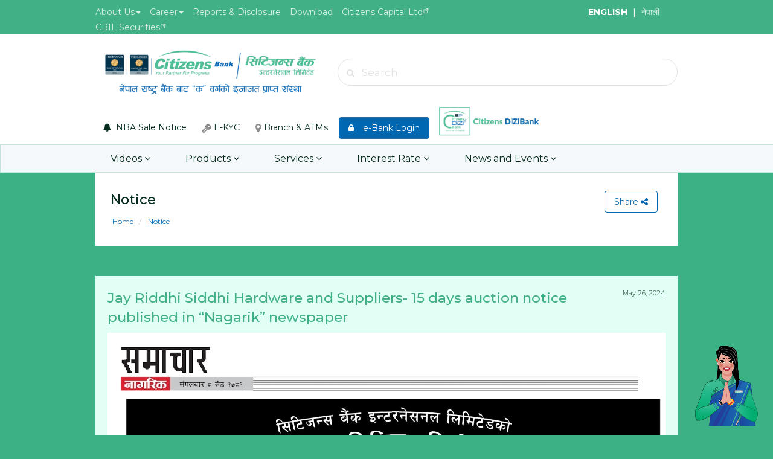

--- FILE ---
content_type: text/html; charset=UTF-8
request_url: https://www.ctznbank.com/notice/detail/jay-riddhi-siddhi-hardware-and-suppliers--15-days-auction-notice-published-in-nagarik-newspaper
body_size: 517372
content:

<!DOCTYPE html>
<html lang="en">

<head>
<!-- Global site tag (gtag.js) - Google Analytics -->
<script async src="https://www.googletagmanager.com/gtag/js?id=UA-168568519-1"></script>
<script>
  window.dataLayer = window.dataLayer || [];
  function gtag(){dataLayer.push(arguments);}
  gtag('js', new Date());

  gtag('config', 'UA-168568519-1');
</script>

    <meta charset="utf-8" />
    <meta http-equiv="X-UA-Compatible" content="IE=edge" />
    <meta name="viewport" content="width=device-width, initial-scale=1, user-scalable=0,  target-densitydpi=device-dpi" />
    <meta name="description" content="Citizens Bank">

    <title>Jay Riddhi Siddhi Hardware and Suppliers-  15 days auction notice published in “Nagarik” newspaper</title>
    <link rel="icon" type="image/png" href="https://www.ctznbank.com/assets/frontend/img/favicon.png">
    <!-- Google Font -->
    <link href="https://fonts.googleapis.com/css?family=Montserrat:300,400,500,600,700,800,900" crossorigin="anonymous" rel="stylesheet">    
    <!-- Font Awesome  -->
    <link href="https://www.ctznbank.com/assets/frontend/fonts/font-awesome-4.7.0/css/font-awesome.min.css" rel="stylesheet" type="text/css" />
    <!-- Bootstrap -->
    <link rel="stylesheet" href="https://www.ctznbank.com/assets/frontend/js/vendor/bootstrap/css/bootstrap.min.css" />
    <link rel="stylesheet" type="text/css" media="all" href="https://www.ctznbank.com/assets/frontend/js/vendor/navigation/webslidemenu.css" />
    <link rel="stylesheet" href="https://www.ctznbank.com/assets/frontend/js/vendor/navigation/style.css">
    <!--  slick Slider css -->
    <link rel="stylesheet" href="https://www.ctznbank.com/assets/frontend/js/vendor/slick-slider/slick.min.css" />
    <!-- slick Slider theme css -->
    <link rel="stylesheet" href="https://www.ctznbank.com/assets/frontend/js/vendor/slick-slider/slick-theme.css" />
    <!-- Select 2 css -->
    <link rel="stylesheet" href="https://www.ctznbank.com/assets/frontend/js/vendor/select2/css/select2.min.css" />
    <!-- JS Social css -->
    <link rel="stylesheet" href="https://www.ctznbank.com/assets/frontend/js/vendor/jssocials/css/jssocials.css" />
    <link rel="stylesheet" href="https://www.ctznbank.com/assets/frontend/js/vendor/jssocials/css/jssocials-theme-flat.css" />
    <!-- Main css-->
    <link rel="stylesheet" href="https://www.ctznbank.com/assets/frontend/css/common/main.css" />

                <link href="https://www.ctznbank.com/assets/frontend/css/common/inner-all.css" rel="stylesheet" type="text/css"/>
                        <link href="https://www.ctznbank.com/assets/frontend/css/pages/news.css" rel="stylesheet" type="text/css"/>
             <script type="text/javascript">
    (function(c,l,a,r,i,t,y){
        c[a]=c[a]||function(){(c[a].q=c[a].q||[]).push(arguments)};
        t=l.createElement(r);t.async=1;t.src="https://www.clarity.ms/tag/"+i;
        y=l.getElementsByTagName(r)[0];y.parentNode.insertBefore(t,y);
    })(window, document, "clarity", "script", "m74h3tbs8z");
   </script>
</head>
<body>
    <input type="hidden" id="base_url" value="https://www.ctznbank.com/" />
    <!--==== Start Top Header ====-->
    <header class="TopHeader">
        <div class="container">
            <div class="row">
                <div class="col-sm-8 col-xs-12 hide-mobile">
                    <ul class="ListStyleNone padding-0">

                        
                                                <li class="report-dropdown">
                            <a  class="report-dropbtn"
                                href="javascript:void(0);">About Us<span class="caret"></span></a>
                            <div class="report-dropdown-content">
                                                                <a                                     href="https://www.ctznbank.com/about-us/corporate-profile">Corporate Profile </a>
                                                                <a                                     href="https://www.ctznbank.com/about-us/board-of-directors">Board of Directors</a>
                                                                <a                                     href="https://www.ctznbank.com/about-us/ex-chairman--ex-ceo">Ex Chairman / Ex CEO</a>
                                                                <a                                     href="https://www.ctznbank.com/about-us/executive-teams">Executive Team</a>
                                                                <a                                     href="https://www.ctznbank.com/about-us/head-of-department">Head of Department</a>
                                                                <a                                     href="https://www.ctznbank.com/about-us/information-officer">Information Officer</a>
                                                                <a                                     href="https://www.ctznbank.com/about-us/spokesperson">Spokesperson</a>
                                                                <a                                     href="https://www.ctznbank.com/about-us/grivance-handing-officer">Grivance Handing Officer</a>
                                                                <a                                     href="https://www.ctznbank.com/about-us/compliance-officer">Compliance Officer</a>
                                                                <a                                     href="https://www.ctznbank.com/grievance-handling">Grievance Handling</a>
                                                            </div>
                        </li>
                        
                                                <li class="report-dropdown">
                            <a  class="report-dropbtn"
                                href="javascript:void(0);">Career<span class="caret"></span></a>
                            <div class="report-dropdown-content">
                                                                <a target="_blank"                                    href="https://www.ctznbank.com/career/apply-for-job">Apply For Job<img src="https://www.ctznbank.com/assets/frontend/img/icons/ico-external-link.svg"></a>
                                                            </div>
                        </li>
                        
                                                <li >
                            <a                                 href="https://www.ctznbank.com/reports">Reports & Disclosure</a>
                        </li>
                        
                                                <li >
                            <a                                 href="https://www.ctznbank.com/downloads">Download</a>
                        </li>
                        
                                                <li class="PositionRelative">
                            <a target="_blank"                                href="https://www.citizenscapital.com.np">Citizens Capital Ltd<img src="https://www.ctznbank.com/assets/frontend/img/icons/ico-external-link.svg"></a>
                        </li>
                        
                                                <li class="PositionRelative">
                            <a target="_blank"                                href="https://cbilsecurities.com/">CBIL Securities<img src="https://www.ctznbank.com/assets/frontend/img/icons/ico-external-link.svg"></a>
                        </li>
                                            </ul>
                </div>

                <div class="col-sm-4 col-xs-12">
                    <ul class="ListStyleNone FloatRight margin-bottom-0">
                        <li class="hide-desktop">
                            <a href="https://www.ctznbank.com.np/ibanking" target="_blank">
                                <button type="button" class="btn btn-primary">
                                    <i class="fa fa-lock" aria-hidden="true"></i>
                                    e-Bank Login</button>
                            </a>
                        </li>

                                                <li class="ColorWhite">
                            <div class="ec-np">
                                <a href="javascript:void(0);"
                                    class="lang active"
                                    data-lang="en">ENGLISH</a>
                                <span>
                                    |
                                </span>
                                <a href="javascript:void(0);"
                                    class="lang "
                                    data-lang="np">नेपाली</a>
                            </div>
                        </li>
                        
                        <!-- <li class="ColorWhite"><a href="#">EN</a> | <a href="#">NP</a></li> -->
                        <li class="dropdown hidden">
                            <a href="javascript:;"
                                class="notice-link">Announcements                                <i class="fa fa-angle-down" aria-hidden="true"></i>
                            </a>
                        </li>

                    </ul>
                </div>
            </div>

            <!--==== Announcement Toggle ====-->
                        <div class="notice-wrap">
                <div class="notice-slide">
                                        <div>
                        <span class="date">January.23, 2026</span>
                        <h5>Invitation for bid of Human Resource Management Software                         </h5>
                        <a href="https://www.ctznbank.com/notice/detail/invitation-for-bid-of-human-resource-management-software-"
                            class="link--arrowed">Learn More                            <i class="glyphicon glyphicon-menu-right arrow-icon"></i>
                        </a>
                    </div>
                                        <div>
                        <span class="date">January.07, 2026</span>
                        <h5>Invitation for bid of Human Resource Management Software                        </h5>
                        <a href="https://www.ctznbank.com/notice/detail/invitation-for-bid-of-human-resource-management-software"
                            class="link--arrowed">Learn More                            <i class="glyphicon glyphicon-menu-right arrow-icon"></i>
                        </a>
                    </div>
                                        <div>
                        <span class="date">December.17, 2025</span>
                        <h5>Citizens Santulit Yojana                        </h5>
                        <a href="https://www.ctznbank.com/notice/detail/citizens-santulit-yojana"
                            class="link--arrowed">Learn More                            <i class="glyphicon glyphicon-menu-right arrow-icon"></i>
                        </a>
                    </div>
                                        <div>
                        <span class="date">November.05, 2025</span>
                        <h5>19Th AGM Notice (A)                        </h5>
                        <a href="https://www.ctznbank.com/notice/detail/19th-agm-notice-a"
                            class="link--arrowed">Learn More                            <i class="glyphicon glyphicon-menu-right arrow-icon"></i>
                        </a>
                    </div>
                                        <div>
                        <span class="date">November.05, 2025</span>
                        <h5>19Th AGM Notice (B)                        </h5>
                        <a href="https://www.ctznbank.com/notice/detail/19th-agm-notice-b"
                            class="link--arrowed">Learn More                            <i class="glyphicon glyphicon-menu-right arrow-icon"></i>
                        </a>
                    </div>
                                        <div>
                        <span class="date">October.26, 2025</span>
                        <h5>Book Closure Notice for the 19th AGM                        </h5>
                        <a href="https://www.ctznbank.com/notice/detail/book-closure-notice-for-the-19th-agm"
                            class="link--arrowed">Learn More                            <i class="glyphicon glyphicon-menu-right arrow-icon"></i>
                        </a>
                    </div>
                                        <div>
                        <span class="date">October.13, 2025</span>
                        <h5>Removal of facilities provided under various saving schemes                        </h5>
                        <a href="https://www.ctznbank.com/notice/detail/removal-of-facilities-provided-under-various-saving-schemes"
                            class="link--arrowed">Learn More                            <i class="glyphicon glyphicon-menu-right arrow-icon"></i>
                        </a>
                    </div>
                                        <div>
                        <span class="date">June.26, 2025</span>
                        <h5>Notice regarding National Identity Card details update and account operation                        </h5>
                        <a href="https://www.ctznbank.com/notice/detail/notice-regarding-national-identity-card-details-update-and-account-operation"
                            class="link--arrowed">Learn More                            <i class="glyphicon glyphicon-menu-right arrow-icon"></i>
                        </a>
                    </div>
                                        <div>
                        <span class="date">June.22, 2025</span>
                        <h5>National ID (NID) is Mandatory for Opening Accounts                        </h5>
                        <a href="https://www.ctznbank.com/notice/detail/national-id-nid-is-mandatory-for-opening-accounts"
                            class="link--arrowed">Learn More                            <i class="glyphicon glyphicon-menu-right arrow-icon"></i>
                        </a>
                    </div>
                                        <div>
                        <span class="date">June.12, 2025</span>
                        <h5>Invitation for Bids for sale of Office Vehicle (Mahindra Scorpio, Tata sumo, Yamaha Saluto)                        </h5>
                        <a href="https://www.ctznbank.com/notice/detail/invitation-for-bids-for-sale-of-office-vehicle-mahindra-scorpio-tata-sumo-yamaha-saluto"
                            class="link--arrowed">Learn More                            <i class="glyphicon glyphicon-menu-right arrow-icon"></i>
                        </a>
                    </div>
                                        <div>
                        <span class="date">May.27, 2025</span>
                        <h5>Suchi Darta Notice for FY 082/83                        </h5>
                        <a href="https://www.ctznbank.com/notice/detail/suchi-darta-notice-for-fy-08283"
                            class="link--arrowed">Learn More                            <i class="glyphicon glyphicon-menu-right arrow-icon"></i>
                        </a>
                    </div>
                                        <div>
                        <span class="date">May.07, 2025</span>
                        <h5>Invitation for Bids for sale of Seven Two wheeler Office Vehicle                        </h5>
                        <a href="https://www.ctznbank.com/notice/detail/invitation-for-bids-for-sale-of-seven-two-wheeler-office-vehicle"
                            class="link--arrowed">Learn More                            <i class="glyphicon glyphicon-menu-right arrow-icon"></i>
                        </a>
                    </div>
                                        <div>
                        <span class="date">April.11, 2025</span>
                        <h5>Invitation for Bids for sale of Office Vehicle (Mahindra THAR 4WD)                        </h5>
                        <a href="https://www.ctznbank.com/notice/detail/invitation-for-bids-for-sale-of-office-vehicle-mahindra-thar-4wd"
                            class="link--arrowed">Learn More                            <i class="glyphicon glyphicon-menu-right arrow-icon"></i>
                        </a>
                    </div>
                                        <div>
                        <span class="date">March.26, 2025</span>
                        <h5>Invitation for Bids for sale of  Office Vehicle (Mahindra THAR 4WD)                        </h5>
                        <a href="https://www.ctznbank.com/notice/detail/invitation-for-bids-for-sale-of--office-vehicle-mahindra-thar-4wd"
                            class="link--arrowed">Learn More                            <i class="glyphicon glyphicon-menu-right arrow-icon"></i>
                        </a>
                    </div>
                                        <div>
                        <span class="date">February.18, 2025</span>
                        <h5>Banigama-3Kha, Morang                        </h5>
                        <a href="https://www.ctznbank.com/notice/detail/banigama3kha-morang"
                            class="link--arrowed">Learn More                            <i class="glyphicon glyphicon-menu-right arrow-icon"></i>
                        </a>
                    </div>
                                        <div>
                        <span class="date">February.18, 2025</span>
                        <h5>Banigama-5Ka, Morang                        </h5>
                        <a href="https://www.ctznbank.com/notice/detail/banigama5ka-morang"
                            class="link--arrowed">Learn More                            <i class="glyphicon glyphicon-menu-right arrow-icon"></i>
                        </a>
                    </div>
                                        <div>
                        <span class="date">February.18, 2025</span>
                        <h5>Haraicha-8Kha, Morang                        </h5>
                        <a href="https://www.ctznbank.com/notice/detail/haraicha8kha-morang"
                            class="link--arrowed">Learn More                            <i class="glyphicon glyphicon-menu-right arrow-icon"></i>
                        </a>
                    </div>
                                        <div>
                        <span class="date">February.18, 2025</span>
                        <h5>Mirgauliya-8Ka, Morang                        </h5>
                        <a href="https://www.ctznbank.com/notice/detail/mirgauliya8ka-morang"
                            class="link--arrowed">Learn More                            <i class="glyphicon glyphicon-menu-right arrow-icon"></i>
                        </a>
                    </div>
                                        <div>
                        <span class="date">February.18, 2025</span>
                        <h5>Gangoliya-3Kha, Rupandehi                        </h5>
                        <a href="https://www.ctznbank.com/notice/detail/gangoliya3kha-rupandehi"
                            class="link--arrowed">Learn More                            <i class="glyphicon glyphicon-menu-right arrow-icon"></i>
                        </a>
                    </div>
                                        <div>
                        <span class="date">February.18, 2025</span>
                        <h5>Banigama-1Ga, Morang                        </h5>
                        <a href="https://www.ctznbank.com/notice/detail/banigama1ga-morang"
                            class="link--arrowed">Learn More                            <i class="glyphicon glyphicon-menu-right arrow-icon"></i>
                        </a>
                    </div>
                                        <div>
                        <span class="date">February.16, 2025</span>
                        <h5>Padsari-1, Rupandehi                         </h5>
                        <a href="https://www.ctznbank.com/notice/detail/padsari1-rupandehi-"
                            class="link--arrowed">Learn More                            <i class="glyphicon glyphicon-menu-right arrow-icon"></i>
                        </a>
                    </div>
                                        <div>
                        <span class="date">February.16, 2025</span>
                        <h5>Aa. Amuwa-2, Rupandehi                        </h5>
                        <a href="https://www.ctznbank.com/notice/detail/aa-amuwa2-rupandehi"
                            class="link--arrowed">Learn More                            <i class="glyphicon glyphicon-menu-right arrow-icon"></i>
                        </a>
                    </div>
                                        <div>
                        <span class="date">February.16, 2025</span>
                        <h5>Banigama-3, Morang                         </h5>
                        <a href="https://www.ctznbank.com/notice/detail/banigama3-morang-"
                            class="link--arrowed">Learn More                            <i class="glyphicon glyphicon-menu-right arrow-icon"></i>
                        </a>
                    </div>
                                        <div>
                        <span class="date">February.16, 2025</span>
                        <h5>Banigama-3Kha, Morang                         </h5>
                        <a href="https://www.ctznbank.com/notice/detail/banigama3kha-morang-"
                            class="link--arrowed">Learn More                            <i class="glyphicon glyphicon-menu-right arrow-icon"></i>
                        </a>
                    </div>
                                        <div>
                        <span class="date">February.16, 2025</span>
                        <h5>Tikuligadh-7Kha, Rupandehi                        </h5>
                        <a href="https://www.ctznbank.com/notice/detail/tikuligadh7kha-rupandehi"
                            class="link--arrowed">Learn More                            <i class="glyphicon glyphicon-menu-right arrow-icon"></i>
                        </a>
                    </div>
                                        <div>
                        <span class="date">February.16, 2025</span>
                        <h5>Tikuligadh-9Kha, Rupandehi                         </h5>
                        <a href="https://www.ctznbank.com/notice/detail/tikuligadh9kha-rupandehi-"
                            class="link--arrowed">Learn More                            <i class="glyphicon glyphicon-menu-right arrow-icon"></i>
                        </a>
                    </div>
                                        <div>
                        <span class="date">February.16, 2025</span>
                        <h5>Jhurkiya-3Kha, Morang                         </h5>
                        <a href="https://www.ctznbank.com/notice/detail/jhurkiya3kha-morang-"
                            class="link--arrowed">Learn More                            <i class="glyphicon glyphicon-menu-right arrow-icon"></i>
                        </a>
                    </div>
                                        <div>
                        <span class="date">February.16, 2025</span>
                        <h5>Jhurkiya-8Ka, Morang                         </h5>
                        <a href="https://www.ctznbank.com/notice/detail/jhurkiya8ka-morang-"
                            class="link--arrowed">Learn More                            <i class="glyphicon glyphicon-menu-right arrow-icon"></i>
                        </a>
                    </div>
                                        <div>
                        <span class="date">February.16, 2025</span>
                        <h5>Jhurkiya-7Ka, Morang                         </h5>
                        <a href="https://www.ctznbank.com/notice/detail/jhurkiya7ka-morang-"
                            class="link--arrowed">Learn More                            <i class="glyphicon glyphicon-menu-right arrow-icon"></i>
                        </a>
                    </div>
                                        <div>
                        <span class="date">February.12, 2025</span>
                        <h5>Siddharthanagar-6, Rupandehi                         </h5>
                        <a href="https://www.ctznbank.com/notice/detail/siddharthanagar6-rupandehi-"
                            class="link--arrowed">Learn More                            <i class="glyphicon glyphicon-menu-right arrow-icon"></i>
                        </a>
                    </div>
                                        <div>
                        <span class="date">February.12, 2025</span>
                        <h5>Banepa-6, Kavre                         </h5>
                        <a href="https://www.ctznbank.com/notice/detail/banepa6-kavre-"
                            class="link--arrowed">Learn More                            <i class="glyphicon glyphicon-menu-right arrow-icon"></i>
                        </a>
                    </div>
                                        <div>
                        <span class="date">February.12, 2025</span>
                        <h5>Buddhanagar-6, Morang                         </h5>
                        <a href="https://www.ctznbank.com/notice/detail/buddhanagar6-morang-"
                            class="link--arrowed">Learn More                            <i class="glyphicon glyphicon-menu-right arrow-icon"></i>
                        </a>
                    </div>
                                        <div>
                        <span class="date">December.24, 2024</span>
                        <h5>Invitation for Bids for sale of Two wheeler Office Vehicle                        </h5>
                        <a href="https://www.ctznbank.com/notice/detail/invitation-for-bids-for-sale-of-two-wheeler-office-vehicle"
                            class="link--arrowed">Learn More                            <i class="glyphicon glyphicon-menu-right arrow-icon"></i>
                        </a>
                    </div>
                                        <div>
                        <span class="date">December.16, 2024</span>
                        <h5>Proposal for Procurement of Microsoft SQL Server License                        </h5>
                        <a href="https://www.ctznbank.com/notice/detail/proposal-for-procurement-of-microsoft-sql-server-license"
                            class="link--arrowed">Learn More                            <i class="glyphicon glyphicon-menu-right arrow-icon"></i>
                        </a>
                    </div>
                                        <div>
                        <span class="date">November.28, 2024</span>
                        <h5>Invitation for Bid of Microsoft SQL Server License                         </h5>
                        <a href="https://www.ctznbank.com/notice/detail/invitation-for-bid-of-microsoft-sql-server-license-"
                            class="link--arrowed">Learn More                            <i class="glyphicon glyphicon-menu-right arrow-icon"></i>
                        </a>
                    </div>
                                        <div>
                        <span class="date">October.09, 2024</span>
                        <h5>Department Re-allocation                        </h5>
                        <a href="https://www.ctznbank.com/notice/detail/department-reallocation"
                            class="link--arrowed">Learn More                            <i class="glyphicon glyphicon-menu-right arrow-icon"></i>
                        </a>
                    </div>
                                        <div>
                        <span class="date">October.09, 2024</span>
                        <h5>Rs. 50 lakh above PAN number update                        </h5>
                        <a href="https://www.ctznbank.com/notice/detail/rs-50-lakh-above-pan-number-update"
                            class="link--arrowed">Learn More                            <i class="glyphicon glyphicon-menu-right arrow-icon"></i>
                        </a>
                    </div>
                                        <div>
                        <span class="date">October.09, 2024</span>
                        <h5>DEMAT Account Reactivation                        </h5>
                        <a href="https://www.ctznbank.com/notice/detail/demat-account-reactivation"
                            class="link--arrowed">Learn More                            <i class="glyphicon glyphicon-menu-right arrow-icon"></i>
                        </a>
                    </div>
                                        <div>
                        <span class="date">October.09, 2024</span>
                        <h5>NCHL Notice                        </h5>
                        <a href="https://www.ctznbank.com/notice/detail/nchl-notice"
                            class="link--arrowed">Learn More                            <i class="glyphicon glyphicon-menu-right arrow-icon"></i>
                        </a>
                    </div>
                                        <div>
                        <span class="date">October.06, 2024</span>
                        <h5>AGM Notice - 1 2080/2081                         </h5>
                        <a href="https://www.ctznbank.com/notice/detail/agm-notice--1-20802081-"
                            class="link--arrowed">Learn More                            <i class="glyphicon glyphicon-menu-right arrow-icon"></i>
                        </a>
                    </div>
                                        <div>
                        <span class="date">October.06, 2024</span>
                        <h5>AGM Notice - 2 2080/2081                         </h5>
                        <a href="https://www.ctznbank.com/notice/detail/agm-notice--2-20802081-"
                            class="link--arrowed">Learn More                            <i class="glyphicon glyphicon-menu-right arrow-icon"></i>
                        </a>
                    </div>
                                        <div>
                        <span class="date">September.18, 2024</span>
                        <h5>Invitation for Bids for sale of  Office Vehicle (Tata Nexon EV XZ+LUX)                        </h5>
                        <a href="https://www.ctznbank.com/notice/detail/invitation-for-bids-for-sale-of--office-vehicle-tata-nexon-ev-xzlux"
                            class="link--arrowed">Learn More                            <i class="glyphicon glyphicon-menu-right arrow-icon"></i>
                        </a>
                    </div>
                                        <div>
                        <span class="date">September.16, 2024</span>
                        <h5>Citizens Digital Month Offers                        </h5>
                        <a href="https://www.ctznbank.com/notice/detail/digital-month-road-map-v3"
                            class="link--arrowed">Learn More                            <i class="glyphicon glyphicon-menu-right arrow-icon"></i>
                        </a>
                    </div>
                                        <div>
                        <span class="date">September.11, 2024</span>
                        <h5>Proposal for Data Center Co-Location                        </h5>
                        <a href="https://www.ctznbank.com/notice/detail/proposal-for-data-center-colocation"
                            class="link--arrowed">Learn More                            <i class="glyphicon glyphicon-menu-right arrow-icon"></i>
                        </a>
                    </div>
                                        <div>
                        <span class="date">August.11, 2024</span>
                        <h5>Basahiya 12, Dhanusha                         </h5>
                        <a href="https://www.ctznbank.com/notice/detail/basahiya-12-dhanusha-"
                            class="link--arrowed">Learn More                            <i class="glyphicon glyphicon-menu-right arrow-icon"></i>
                        </a>
                    </div>
                                        <div>
                        <span class="date">August.11, 2024</span>
                        <h5>Jaleshwor 13, Mahottori                         </h5>
                        <a href="https://www.ctznbank.com/notice/detail/jaleshwor-13-mahottori-"
                            class="link--arrowed">Learn More                            <i class="glyphicon glyphicon-menu-right arrow-icon"></i>
                        </a>
                    </div>
                                        <div>
                        <span class="date">August.11, 2024</span>
                        <h5>Dhabauli 4, Mahottori                         </h5>
                        <a href="https://www.ctznbank.com/notice/detail/dhabauli-4-mahottori-"
                            class="link--arrowed">Learn More                            <i class="glyphicon glyphicon-menu-right arrow-icon"></i>
                        </a>
                    </div>
                                        <div>
                        <span class="date">August.11, 2024</span>
                        <h5>Ramgopalpur 4 Ka, Mahottari                         </h5>
                        <a href="https://www.ctznbank.com/notice/detail/ramgopalpur-4-ka-mahottari-"
                            class="link--arrowed">Learn More                            <i class="glyphicon glyphicon-menu-right arrow-icon"></i>
                        </a>
                    </div>
                                        <div>
                        <span class="date">August.11, 2024</span>
                        <h5>Birgunj 15, Parsa                         </h5>
                        <a href="https://www.ctznbank.com/notice/detail/birgunj-15-parsa-"
                            class="link--arrowed">Learn More                            <i class="glyphicon glyphicon-menu-right arrow-icon"></i>
                        </a>
                    </div>
                                        <div>
                        <span class="date">August.11, 2024</span>
                        <h5>Bisunpurwa 5, Bara                         </h5>
                        <a href="https://www.ctznbank.com/notice/detail/bisunpurwa-5-bara-"
                            class="link--arrowed">Learn More                            <i class="glyphicon glyphicon-menu-right arrow-icon"></i>
                        </a>
                    </div>
                                        <div>
                        <span class="date">August.11, 2024</span>
                        <h5>Bisunpurwa 4, Bara                         </h5>
                        <a href="https://www.ctznbank.com/notice/detail/bisunpurwa-4-bara-"
                            class="link--arrowed">Learn More                            <i class="glyphicon glyphicon-menu-right arrow-icon"></i>
                        </a>
                    </div>
                                        <div>
                        <span class="date">August.09, 2024</span>
                        <h5>Lohajara 4 & 5, Saptari                         </h5>
                        <a href="https://www.ctznbank.com/notice/detail/lohajara-4--5-saptari-"
                            class="link--arrowed">Learn More                            <i class="glyphicon glyphicon-menu-right arrow-icon"></i>
                        </a>
                    </div>
                                        <div>
                        <span class="date">August.09, 2024</span>
                        <h5>Bakdhuwa 7, Saptari                         </h5>
                        <a href="https://www.ctznbank.com/notice/detail/bakdhuwa-7-saptari-"
                            class="link--arrowed">Learn More                            <i class="glyphicon glyphicon-menu-right arrow-icon"></i>
                        </a>
                    </div>
                                        <div>
                        <span class="date">August.09, 2024</span>
                        <h5>Khalanga 4, Jajarkot                         </h5>
                        <a href="https://www.ctznbank.com/notice/detail/khalanga-4-jajarkot-"
                            class="link--arrowed">Learn More                            <i class="glyphicon glyphicon-menu-right arrow-icon"></i>
                        </a>
                    </div>
                                        <div>
                        <span class="date">August.09, 2024</span>
                        <h5>Pokhara 17, Kaski                         </h5>
                        <a href="https://www.ctznbank.com/notice/detail/pokhara-17-kaski-"
                            class="link--arrowed">Learn More                            <i class="glyphicon glyphicon-menu-right arrow-icon"></i>
                        </a>
                    </div>
                                        <div>
                        <span class="date">August.09, 2024</span>
                        <h5>Madhwaliya 16, Rupandehi                         </h5>
                        <a href="https://www.ctznbank.com/notice/detail/madhwaliya-16-rupandehi-"
                            class="link--arrowed">Learn More                            <i class="glyphicon glyphicon-menu-right arrow-icon"></i>
                        </a>
                    </div>
                                        <div>
                        <span class="date">August.09, 2024</span>
                        <h5>Baluwa 7 Gha, Kathmandu                         </h5>
                        <a href="https://www.ctznbank.com/notice/detail/baluwa-7-gha-kathmandu-"
                            class="link--arrowed">Learn More                            <i class="glyphicon glyphicon-menu-right arrow-icon"></i>
                        </a>
                    </div>
                                        <div>
                        <span class="date">August.09, 2024</span>
                        <h5>Khudabagar 6 Ka, Rupandehi                         </h5>
                        <a href="https://www.ctznbank.com/notice/detail/khudabagar-6-ka-rupandehi-"
                            class="link--arrowed">Learn More                            <i class="glyphicon glyphicon-menu-right arrow-icon"></i>
                        </a>
                    </div>
                                        <div>
                        <span class="date">August.09, 2024</span>
                        <h5>Chakratirtha 6, Lamjung                         </h5>
                        <a href="https://www.ctznbank.com/notice/detail/chakratirtha-6-lamjung-"
                            class="link--arrowed">Learn More                            <i class="glyphicon glyphicon-menu-right arrow-icon"></i>
                        </a>
                    </div>
                                        <div>
                        <span class="date">August.09, 2024</span>
                        <h5>Mahendranagar 2, Kanchanpur                         </h5>
                        <a href="https://www.ctznbank.com/notice/detail/mahendranagar-2-kanchanpur-"
                            class="link--arrowed">Learn More                            <i class="glyphicon glyphicon-menu-right arrow-icon"></i>
                        </a>
                    </div>
                                        <div>
                        <span class="date">August.09, 2024</span>
                        <h5>Dodhara 4, Kanchanpur                         </h5>
                        <a href="https://www.ctznbank.com/notice/detail/dodhara-4-kanchanpur-"
                            class="link--arrowed">Learn More                            <i class="glyphicon glyphicon-menu-right arrow-icon"></i>
                        </a>
                    </div>
                                        <div>
                        <span class="date">August.09, 2024</span>
                        <h5>Maniyari 7, Parsa                         </h5>
                        <a href="https://www.ctznbank.com/notice/detail/maniyari-7-parsa-"
                            class="link--arrowed">Learn More                            <i class="glyphicon glyphicon-menu-right arrow-icon"></i>
                        </a>
                    </div>
                                        <div>
                        <span class="date">August.09, 2024</span>
                        <h5>Kerwani 3Ga, Rupandehi                         </h5>
                        <a href="https://www.ctznbank.com/notice/detail/kerwani-3ga-rupandehi-"
                            class="link--arrowed">Learn More                            <i class="glyphicon glyphicon-menu-right arrow-icon"></i>
                        </a>
                    </div>
                                        <div>
                        <span class="date">August.09, 2024</span>
                        <h5>Bagahi 7, Parsa                         </h5>
                        <a href="https://www.ctznbank.com/notice/detail/bagahi-7-parsa-"
                            class="link--arrowed">Learn More                            <i class="glyphicon glyphicon-menu-right arrow-icon"></i>
                        </a>
                    </div>
                                        <div>
                        <span class="date">August.08, 2024</span>
                        <h5>Swathi-5Kha, Nawalparasi                         </h5>
                        <a href="https://www.ctznbank.com/notice/detail/swathi5kha-nawalparasi-"
                            class="link--arrowed">Learn More                            <i class="glyphicon glyphicon-menu-right arrow-icon"></i>
                        </a>
                    </div>
                                        <div>
                        <span class="date">August.08, 2024</span>
                        <h5>Parasi-3, Nawalparasi                         </h5>
                        <a href="https://www.ctznbank.com/notice/detail/parasi3-nawalparasi-"
                            class="link--arrowed">Learn More                            <i class="glyphicon glyphicon-menu-right arrow-icon"></i>
                        </a>
                    </div>
                                        <div>
                        <span class="date">August.08, 2024</span>
                        <h5>Bakdhuwa 3, Saptari                         </h5>
                        <a href="https://www.ctznbank.com/notice/detail/bakdhuwa-3-saptari-"
                            class="link--arrowed">Learn More                            <i class="glyphicon glyphicon-menu-right arrow-icon"></i>
                        </a>
                    </div>
                                        <div>
                        <span class="date">August.01, 2024</span>
                        <h5>Mishrilal Mandal- 15 days auction notice Mahendrs Chowk Branch                        </h5>
                        <a href="https://www.ctznbank.com/notice/detail/mishrilal-mandal-15-days-auction-notice-mahendrs-chowk-branch"
                            class="link--arrowed">Learn More                            <i class="glyphicon glyphicon-menu-right arrow-icon"></i>
                        </a>
                    </div>
                                        <div>
                        <span class="date">July.28, 2024</span>
                        <h5>Invitation for Bids for sale of Office Vehicle "Bolero ZXL"                        </h5>
                        <a href="https://www.ctznbank.com/notice/detail/invitation-for-bids-for-sale-of-office-vehicle-bolero-zxl"
                            class="link--arrowed">Learn More                            <i class="glyphicon glyphicon-menu-right arrow-icon"></i>
                        </a>
                    </div>
                                        <div>
                        <span class="date">July.12, 2024</span>
                        <h5>Invitation for Bids (Procurement of Microsoft SQL Server License)                        </h5>
                        <a href="https://www.ctznbank.com/notice/detail/invitation-for-bids-procurement-of-microsoft-sql-server-license"
                            class="link--arrowed">Learn More                            <i class="glyphicon glyphicon-menu-right arrow-icon"></i>
                        </a>
                    </div>
                                        <div>
                        <span class="date">July.11, 2024</span>
                        <h5>Invitation for Bids (Procurement of Loyalty Program Software)                        </h5>
                        <a href="https://www.ctznbank.com/notice/detail/invitation-for-bids-procurement-of-loyalty-program-software"
                            class="link--arrowed">Learn More                            <i class="glyphicon glyphicon-menu-right arrow-icon"></i>
                        </a>
                    </div>
                                        <div>
                        <span class="date">July.02, 2024</span>
                        <h5>Invitation for Bids for sale of  Office Vehicle (Grand i10 Nios Era) - 2nd Time                        </h5>
                        <a href="https://www.ctznbank.com/notice/detail/invitation-for-bids-for-sale-of--office-vehicle-grand-i10-nios-era--2nd-time"
                            class="link--arrowed">Learn More                            <i class="glyphicon glyphicon-menu-right arrow-icon"></i>
                        </a>
                    </div>
                                        <div>
                        <span class="date">June.24, 2024</span>
                        <h5>Jay Mata Di Cold Stores-Banauli, Mahtottari-15 days auction                         </h5>
                        <a href="https://www.ctznbank.com/notice/detail/jay-mata-di-cold-storesbanauli-mahtottari15-days-auction-"
                            class="link--arrowed">Learn More                            <i class="glyphicon glyphicon-menu-right arrow-icon"></i>
                        </a>
                    </div>
                                        <div>
                        <span class="date">June.24, 2024</span>
                        <h5>Invitation for Bids for sale of  Office Vehicle Hyundai Grand i10 Nios Era                        </h5>
                        <a href="https://www.ctznbank.com/notice/detail/invitation-for-bids-for-sale-of--office-vehicle-hyundai-grand-i10-nios-era"
                            class="link--arrowed">Learn More                            <i class="glyphicon glyphicon-menu-right arrow-icon"></i>
                        </a>
                    </div>
                                        <div>
                        <span class="date">June.23, 2024</span>
                        <h5>AARADHANA KRISHI FIRM- Guthi Parsauni, Nawalparasi- 15 days auction notice                         </h5>
                        <a href="https://www.ctznbank.com/notice/detail/aaradhana-krishi-firm-guthi-parsauni-nawalparasi-15-days-auction-notice-"
                            class="link--arrowed">Learn More                            <i class="glyphicon glyphicon-menu-right arrow-icon"></i>
                        </a>
                    </div>
                                        <div>
                        <span class="date">June.23, 2024</span>
                        <h5>Jam Jam Kastha Furniture-Sonapur, Sunsari- 15 days auction                        </h5>
                        <a href="https://www.ctznbank.com/notice/detail/jam-jam-kastha-furnituresonapur-sunsari-15-days-auction"
                            class="link--arrowed">Learn More                            <i class="glyphicon glyphicon-menu-right arrow-icon"></i>
                        </a>
                    </div>
                                        <div>
                        <span class="date">June.21, 2024</span>
                        <h5>Ramchandra Das- Dighawa, Saptari-  15 days auction                        </h5>
                        <a href="https://www.ctznbank.com/notice/detail/ramchandra-das-dighawa-saptari--15-days-auction"
                            class="link--arrowed">Learn More                            <i class="glyphicon glyphicon-menu-right arrow-icon"></i>
                        </a>
                    </div>
                                        <div>
                        <span class="date">June.21, 2024</span>
                        <h5>Ashok Kumar Thakur- Bhardaha, Saptari- 15 days auction                        </h5>
                        <a href="https://www.ctznbank.com/notice/detail/ashok-kumar-thakur-bhardaha-saptari-15-days-auction"
                            class="link--arrowed">Learn More                            <i class="glyphicon glyphicon-menu-right arrow-icon"></i>
                        </a>
                    </div>
                                        <div>
                        <span class="date">June.21, 2024</span>
                        <h5>Krishna Kirana Pasal- Pathargada, Saptari- 15 days auction                        </h5>
                        <a href="https://www.ctznbank.com/notice/detail/krishna-kirana-pasal-pathargada-saptari-15-days-auction"
                            class="link--arrowed">Learn More                            <i class="glyphicon glyphicon-menu-right arrow-icon"></i>
                        </a>
                    </div>
                                        <div>
                        <span class="date">June.21, 2024</span>
                        <h5>Royal B and D & Bijay Maharjan/Dipadevi Maharjan-Birgunj Parsa- 7 days auction                        </h5>
                        <a href="https://www.ctznbank.com/notice/detail/royal-b-and-d--bijay-maharjandipadevi-maharjanbirgunj-parsa-7-days-auction"
                            class="link--arrowed">Learn More                            <i class="glyphicon glyphicon-menu-right arrow-icon"></i>
                        </a>
                    </div>
                                        <div>
                        <span class="date">June.21, 2024</span>
                        <h5>Bijay Maharjan- Bagahi, Parsa- 7 days auction                        </h5>
                        <a href="https://www.ctznbank.com/notice/detail/bijay-maharjan-bagahi-parsa-7-days-auction"
                            class="link--arrowed">Learn More                            <i class="glyphicon glyphicon-menu-right arrow-icon"></i>
                        </a>
                    </div>
                                        <div>
                        <span class="date">June.21, 2024</span>
                        <h5>Hotel Highway- Amuwa, Rupandehi- 7 days auction                        </h5>
                        <a href="https://www.ctznbank.com/notice/detail/hotel-highway-amuwa-rupandehi-7-days-auction"
                            class="link--arrowed">Learn More                            <i class="glyphicon glyphicon-menu-right arrow-icon"></i>
                        </a>
                    </div>
                                        <div>
                        <span class="date">June.20, 2024</span>
                        <h5>Hema and irosh trading-Plot 78, 385, 719, 701 and 712, Rupandehi                        </h5>
                        <a href="https://www.ctznbank.com/notice/detail/hema-and-irosh-tradingplot-78-385-719-701-and-712-rupandehi"
                            class="link--arrowed">Learn More                            <i class="glyphicon glyphicon-menu-right arrow-icon"></i>
                        </a>
                    </div>
                                        <div>
                        <span class="date">June.20, 2024</span>
                        <h5>hema and irosh trading-Plot 79, Siddharthanagar, Rupandehi                        </h5>
                        <a href="https://www.ctznbank.com/notice/detail/hema-and-irosh-tradingplot-79-siddharthanagar-rupandehi"
                            class="link--arrowed">Learn More                            <i class="glyphicon glyphicon-menu-right arrow-icon"></i>
                        </a>
                    </div>
                                        <div>
                        <span class="date">June.20, 2024</span>
                        <h5>hema and irosh trading- Plot 112, Rupandehi                        </h5>
                        <a href="https://www.ctznbank.com/notice/detail/hema-and-irosh-trading-plot-112-rupandehi"
                            class="link--arrowed">Learn More                            <i class="glyphicon glyphicon-menu-right arrow-icon"></i>
                        </a>
                    </div>
                                        <div>
                        <span class="date">June.20, 2024</span>
                        <h5>Invitation for Bids for sale of  Office Vehicle (Hyundai Creta SX (0) 1.6 DSL                        </h5>
                        <a href="https://www.ctznbank.com/notice/detail/invitation-for-bids-for-sale-of--office-vehicle-hyundai-creta-sx-0-16-dsl"
                            class="link--arrowed">Learn More                            <i class="glyphicon glyphicon-menu-right arrow-icon"></i>
                        </a>
                    </div>
                                        <div>
                        <span class="date">June.20, 2024</span>
                        <h5>Nabin Krishi Farm-  Mahuwa, Kapilvastu                        </h5>
                        <a href="https://www.ctznbank.com/notice/detail/nabin-krishi-farm--mahuwa-kapilvastu"
                            class="link--arrowed">Learn More                            <i class="glyphicon glyphicon-menu-right arrow-icon"></i>
                        </a>
                    </div>
                                        <div>
                        <span class="date">June.20, 2024</span>
                        <h5>Birendra Sah Kalwar-Bisunpurwa, Bara-7 days auction                         </h5>
                        <a href="https://www.ctznbank.com/notice/detail/birendra-sah-kalwarbisunpurwa-bara7-days-auction-"
                            class="link--arrowed">Learn More                            <i class="glyphicon glyphicon-menu-right arrow-icon"></i>
                        </a>
                    </div>
                                        <div>
                        <span class="date">June.19, 2024</span>
                        <h5>Location: Sunwal, Nawalparasi                         </h5>
                        <a href="https://www.ctznbank.com/notice/detail/location-sunwal-nawalparasi-"
                            class="link--arrowed">Learn More                            <i class="glyphicon glyphicon-menu-right arrow-icon"></i>
                        </a>
                    </div>
                                        <div>
                        <span class="date">June.19, 2024</span>
                        <h5>Location: Tilakpur, Nawalparasi                         </h5>
                        <a href="https://www.ctznbank.com/notice/detail/location-tilakpur-nawalparasi-"
                            class="link--arrowed">Learn More                            <i class="glyphicon glyphicon-menu-right arrow-icon"></i>
                        </a>
                    </div>
                                        <div>
                        <span class="date">June.19, 2024</span>
                        <h5>Location: Sau. Pharsatikar, Rupandehi                         </h5>
                        <a href="https://www.ctznbank.com/notice/detail/location-sau-pharsatikar-rupandehi-"
                            class="link--arrowed">Learn More                            <i class="glyphicon glyphicon-menu-right arrow-icon"></i>
                        </a>
                    </div>
                                        <div>
                        <span class="date">June.19, 2024</span>
                        <h5>Location: Sau. Pharsatikar-9, Rupandehi                         </h5>
                        <a href="https://www.ctznbank.com/notice/detail/location-sau-pharsatikar9-rupandehi-"
                            class="link--arrowed">Learn More                            <i class="glyphicon glyphicon-menu-right arrow-icon"></i>
                        </a>
                    </div>
                                        <div>
                        <span class="date">June.19, 2024</span>
                        <h5>Location: Sau. Pharsatikar-5, Rupandehi                         </h5>
                        <a href="https://www.ctznbank.com/notice/detail/location-sau-pharsatikar5-rupandehi-"
                            class="link--arrowed">Learn More                            <i class="glyphicon glyphicon-menu-right arrow-icon"></i>
                        </a>
                    </div>
                                        <div>
                        <span class="date">June.19, 2024</span>
                        <h5>Location: Jhitkaiya, Bara                         </h5>
                        <a href="https://www.ctznbank.com/notice/detail/location-jhitkaiya-bara-"
                            class="link--arrowed">Learn More                            <i class="glyphicon glyphicon-menu-right arrow-icon"></i>
                        </a>
                    </div>
                                        <div>
                        <span class="date">June.19, 2024</span>
                        <h5>Location: Jhitkaiya-9Kha, Bara                         </h5>
                        <a href="https://www.ctznbank.com/notice/detail/location-jhitkaiya9kha-bara-"
                            class="link--arrowed">Learn More                            <i class="glyphicon glyphicon-menu-right arrow-icon"></i>
                        </a>
                    </div>
                                        <div>
                        <span class="date">June.19, 2024</span>
                        <h5>Mishrilal Mandal- 15 days auction notice Mahendrs Chowk Branch                        </h5>
                        <a href="https://www.ctznbank.com/notice/detail/mishrilal-mandal-15-days-auction-notice-mahendrs-chowk-branch"
                            class="link--arrowed">Learn More                            <i class="glyphicon glyphicon-menu-right arrow-icon"></i>
                        </a>
                    </div>
                                        <div>
                        <span class="date">June.19, 2024</span>
                        <h5>Bikash Tamang and Thuli Tamang-7 days auction notice-Chabahil                        </h5>
                        <a href="https://www.ctznbank.com/notice/detail/bikash-tamang-and-thuli-tamang7-days-auction-noticechabahil"
                            class="link--arrowed">Learn More                            <i class="glyphicon glyphicon-menu-right arrow-icon"></i>
                        </a>
                    </div>
                                        <div>
                        <span class="date">June.19, 2024</span>
                        <h5>SOM B TAMANG & RAMMAYA TAMANG-15 days auction- Simalchaur                        </h5>
                        <a href="https://www.ctznbank.com/notice/detail/som-b-tamang--rammaya-tamang15-days-auction-simalchaur"
                            class="link--arrowed">Learn More                            <i class="glyphicon glyphicon-menu-right arrow-icon"></i>
                        </a>
                    </div>
                                        <div>
                        <span class="date">June.19, 2024</span>
                        <h5>SUMITRA THAPA 7 days auction notice Butwal Branch                        </h5>
                        <a href="https://www.ctznbank.com/notice/detail/sumitra-thapa-7-days-auction-notice-butwal-branch"
                            class="link--arrowed">Learn More                            <i class="glyphicon glyphicon-menu-right arrow-icon"></i>
                        </a>
                    </div>
                                        <div>
                        <span class="date">June.18, 2024</span>
                        <h5>15 days auction notice of Basant Enterprises                        </h5>
                        <a href="https://www.ctznbank.com/notice/detail/15-days-auction-notice-of-basant-enterprises"
                            class="link--arrowed">Learn More                            <i class="glyphicon glyphicon-menu-right arrow-icon"></i>
                        </a>
                    </div>
                                        <div>
                        <span class="date">June.18, 2024</span>
                        <h5>15 days auction notice of Bimala Ojha and Dipak Poudyal                        </h5>
                        <a href="https://www.ctznbank.com/notice/detail/15-days-auction-notice-of-bimala-ojha-and-dipak-poudyal"
                            class="link--arrowed">Learn More                            <i class="glyphicon glyphicon-menu-right arrow-icon"></i>
                        </a>
                    </div>
                                        <div>
                        <span class="date">June.11, 2024</span>
                        <h5>Location: Geta, Kailali                        </h5>
                        <a href="https://www.ctznbank.com/notice/detail/location-geta-kailali"
                            class="link--arrowed">Learn More                            <i class="glyphicon glyphicon-menu-right arrow-icon"></i>
                        </a>
                    </div>
                                        <div>
                        <span class="date">June.11, 2024</span>
                        <h5>Location: Gajedi, Rupandehi                         </h5>
                        <a href="https://www.ctznbank.com/notice/detail/location-gajedi-rupandehi-"
                            class="link--arrowed">Learn More                            <i class="glyphicon glyphicon-menu-right arrow-icon"></i>
                        </a>
                    </div>
                                        <div>
                        <span class="date">June.10, 2024</span>
                        <h5>Location: Dharan, Sunsari                         </h5>
                        <a href="https://www.ctznbank.com/notice/detail/location-dharan-sunsari-"
                            class="link--arrowed">Learn More                            <i class="glyphicon glyphicon-menu-right arrow-icon"></i>
                        </a>
                    </div>
                                        <div>
                        <span class="date">June.10, 2024</span>
                        <h5>Location: Ghopa, Sunsari                         </h5>
                        <a href="https://www.ctznbank.com/notice/detail/location-ghopa-sunsari-"
                            class="link--arrowed">Learn More                            <i class="glyphicon glyphicon-menu-right arrow-icon"></i>
                        </a>
                    </div>
                                        <div>
                        <span class="date">June.10, 2024</span>
                        <h5>Location: Manau, Bardiya                         </h5>
                        <a href="https://www.ctznbank.com/notice/detail/location-manau-bardiya-"
                            class="link--arrowed">Learn More                            <i class="glyphicon glyphicon-menu-right arrow-icon"></i>
                        </a>
                    </div>
                                        <div>
                        <span class="date">June.10, 2024</span>
                        <h5>Location: Bharaul, Sunsari                         </h5>
                        <a href="https://www.ctznbank.com/notice/detail/location-bharaul-sunsari-"
                            class="link--arrowed">Learn More                            <i class="glyphicon glyphicon-menu-right arrow-icon"></i>
                        </a>
                    </div>
                                        <div>
                        <span class="date">June.10, 2024</span>
                        <h5>Location: Banauta, Mahottari                         </h5>
                        <a href="https://www.ctznbank.com/notice/detail/location-banauta-mahottari-"
                            class="link--arrowed">Learn More                            <i class="glyphicon glyphicon-menu-right arrow-icon"></i>
                        </a>
                    </div>
                                        <div>
                        <span class="date">June.10, 2024</span>
                        <h5>Location: Madhumalla, Morang                         </h5>
                        <a href="https://www.ctznbank.com/notice/detail/location-madhumalla-morang-"
                            class="link--arrowed">Learn More                            <i class="glyphicon glyphicon-menu-right arrow-icon"></i>
                        </a>
                    </div>
                                        <div>
                        <span class="date">June.10, 2024</span>
                        <h5>Location: Butwal, Rupandehi                         </h5>
                        <a href="https://www.ctznbank.com/notice/detail/location-butwal-rupandehi-"
                            class="link--arrowed">Learn More                            <i class="glyphicon glyphicon-menu-right arrow-icon"></i>
                        </a>
                    </div>
                                        <div>
                        <span class="date">June.10, 2024</span>
                        <h5>Suchi Darta of Office Instrument                        </h5>
                        <a href="https://www.ctznbank.com/notice/detail/suchi-darta-of-office-instrument"
                            class="link--arrowed">Learn More                            <i class="glyphicon glyphicon-menu-right arrow-icon"></i>
                        </a>
                    </div>
                                        <div>
                        <span class="date">June.10, 2024</span>
                        <h5>Location: Bhajani, Kailali                         </h5>
                        <a href="https://www.ctznbank.com/notice/detail/location-bhajani-kailali-"
                            class="link--arrowed">Learn More                            <i class="glyphicon glyphicon-menu-right arrow-icon"></i>
                        </a>
                    </div>
                                        <div>
                        <span class="date">June.10, 2024</span>
                        <h5>Location: Siddharthanagar-08, Rupandehi                         </h5>
                        <a href="https://www.ctznbank.com/notice/detail/location-siddharthanagar08-rupandehi-"
                            class="link--arrowed">Learn More                            <i class="glyphicon glyphicon-menu-right arrow-icon"></i>
                        </a>
                    </div>
                                        <div>
                        <span class="date">June.10, 2024</span>
                        <h5>Location: Anandaban, Rupandehi                         </h5>
                        <a href="https://www.ctznbank.com/notice/detail/location-anandaban-rupandehi-"
                            class="link--arrowed">Learn More                            <i class="glyphicon glyphicon-menu-right arrow-icon"></i>
                        </a>
                    </div>
                                        <div>
                        <span class="date">June.10, 2024</span>
                        <h5>Location: Charikot, Dolakha                         </h5>
                        <a href="https://www.ctznbank.com/notice/detail/location-charikot-dolakha-"
                            class="link--arrowed">Learn More                            <i class="glyphicon glyphicon-menu-right arrow-icon"></i>
                        </a>
                    </div>
                                        <div>
                        <span class="date">June.10, 2024</span>
                        <h5>Location: Lapsifedhi, Kathmandu                         </h5>
                        <a href="https://www.ctznbank.com/notice/detail/location-lapsifedhi-kathmandu-"
                            class="link--arrowed">Learn More                            <i class="glyphicon glyphicon-menu-right arrow-icon"></i>
                        </a>
                    </div>
                                        <div>
                        <span class="date">June.10, 2024</span>
                        <h5>Location: Salkha/Suntole/Pharping, Kathmandu                         </h5>
                        <a href="https://www.ctznbank.com/notice/detail/location-salkhasuntolepharping-kathmandu-"
                            class="link--arrowed">Learn More                            <i class="glyphicon glyphicon-menu-right arrow-icon"></i>
                        </a>
                    </div>
                                        <div>
                        <span class="date">June.10, 2024</span>
                        <h5>Location: Butwal, Rupandehi                        </h5>
                        <a href="https://www.ctznbank.com/notice/detail/location-butwal-rupandehi"
                            class="link--arrowed">Learn More                            <i class="glyphicon glyphicon-menu-right arrow-icon"></i>
                        </a>
                    </div>
                                        <div>
                        <span class="date">June.09, 2024</span>
                        <h5>Bhattarai Kirana Store and Laxmi Devi Khadka-  7 days auction notice published in “Aarthik Abhiyan” newspaper                        </h5>
                        <a href="https://www.ctznbank.com/notice/detail/bhattarai-kirana-store-and-laxmi-devi-khadka--7-days-auction-notice-published-in-aarthik-abhiyan-newspaper"
                            class="link--arrowed">Learn More                            <i class="glyphicon glyphicon-menu-right arrow-icon"></i>
                        </a>
                    </div>
                                        <div>
                        <span class="date">June.09, 2024</span>
                        <h5>Cisco Trading Company and Nirmal Raman Kharel-  7 days auction notice published in “Naya Patrika” newspaper                        </h5>
                        <a href="https://www.ctznbank.com/notice/detail/cisco-trading-company-and-nirmal-raman-kharel--7-days-auction-notice-published-in-naya-patrika-newspaper"
                            class="link--arrowed">Learn More                            <i class="glyphicon glyphicon-menu-right arrow-icon"></i>
                        </a>
                    </div>
                                        <div>
                        <span class="date">June.09, 2024</span>
                        <h5>Maa Janaki Nirman Sewa-  7 days auction notice published in “Nagarik” newspaper                        </h5>
                        <a href="https://www.ctznbank.com/notice/detail/maa-janaki-nirman-sewa--7-days-auction-notice-published-in-nagarik-newspaper"
                            class="link--arrowed">Learn More                            <i class="glyphicon glyphicon-menu-right arrow-icon"></i>
                        </a>
                    </div>
                                        <div>
                        <span class="date">June.09, 2024</span>
                        <h5>Siddheswori Devi-  15 days auction notice published in “Aarthik Rastriya Dainik” newspaper                        </h5>
                        <a href="https://www.ctznbank.com/notice/detail/siddheswori-devi--15-days-auction-notice-published-in-aarthik-rastriya-dainik-newspaper"
                            class="link--arrowed">Learn More                            <i class="glyphicon glyphicon-menu-right arrow-icon"></i>
                        </a>
                    </div>
                                        <div>
                        <span class="date">June.09, 2024</span>
                        <h5>Nirmal Himal Trade-  7 days auction notice published in “Nepal Samacharpatra” newspaper                        </h5>
                        <a href="https://www.ctznbank.com/notice/detail/nirmal-himal-trade--7-days-auction-notice-published-in-nepal-samacharpatra-newspaper"
                            class="link--arrowed">Learn More                            <i class="glyphicon glyphicon-menu-right arrow-icon"></i>
                        </a>
                    </div>
                                        <div>
                        <span class="date">June.09, 2024</span>
                        <h5>Soni Kirana and Laxmi Prasad Sah-  7 days auction notice published in “Janakpur Today” newspaper                        </h5>
                        <a href="https://www.ctznbank.com/notice/detail/soni-kirana-and-laxmi-prasad-sah--7-days-auction-notice-published-in-janakpur-today-newspaper"
                            class="link--arrowed">Learn More                            <i class="glyphicon glyphicon-menu-right arrow-icon"></i>
                        </a>
                    </div>
                                        <div>
                        <span class="date">June.09, 2024</span>
                        <h5>Sneha Cosmetic Stores-  7 days auction notice published in “Annapurna Post” newspaper                        </h5>
                        <a href="https://www.ctznbank.com/notice/detail/sneha-cosmetic-stores--7-days-auction-notice-published-in-annapurna-post-newspaper"
                            class="link--arrowed">Learn More                            <i class="glyphicon glyphicon-menu-right arrow-icon"></i>
                        </a>
                    </div>
                                        <div>
                        <span class="date">June.09, 2024</span>
                        <h5>Hollywood Gym House, Ishor Chandra Neupane andSubhadra Neupane,-  7 days auction notice published in “Nepal Samacharpatra” newspaper                        </h5>
                        <a href="https://www.ctznbank.com/notice/detail/hollywood-gym-house-ishor-chandra-neupane-andsubhadra-neupane--7-days-auction-notice-published-in-nepal-samacharpatra-newspaper"
                            class="link--arrowed">Learn More                            <i class="glyphicon glyphicon-menu-right arrow-icon"></i>
                        </a>
                    </div>
                                        <div>
                        <span class="date">June.09, 2024</span>
                        <h5>Location: Bageshwori, Banke                         </h5>
                        <a href="https://www.ctznbank.com/notice/detail/location-bageshwori-banke-"
                            class="link--arrowed">Learn More                            <i class="glyphicon glyphicon-menu-right arrow-icon"></i>
                        </a>
                    </div>
                                        <div>
                        <span class="date">June.09, 2024</span>
                        <h5>Location: Dhangadi, Kailali                        </h5>
                        <a href="https://www.ctznbank.com/notice/detail/location-dhangadi-kailali"
                            class="link--arrowed">Learn More                            <i class="glyphicon glyphicon-menu-right arrow-icon"></i>
                        </a>
                    </div>
                                        <div>
                        <span class="date">June.09, 2024</span>
                        <h5>Location: Chandrannath, Jumla                        </h5>
                        <a href="https://www.ctznbank.com/notice/detail/location-chandrannath-jumla"
                            class="link--arrowed">Learn More                            <i class="glyphicon glyphicon-menu-right arrow-icon"></i>
                        </a>
                    </div>
                                        <div>
                        <span class="date">June.09, 2024</span>
                        <h5>Location: Chandrannath-8Ka, Jumla                        </h5>
                        <a href="https://www.ctznbank.com/notice/detail/location-chandrannath8ka-jumla"
                            class="link--arrowed">Learn More                            <i class="glyphicon glyphicon-menu-right arrow-icon"></i>
                        </a>
                    </div>
                                        <div>
                        <span class="date">June.09, 2024</span>
                        <h5>Location: Daunne, Nawalparasi                         </h5>
                        <a href="https://www.ctznbank.com/notice/detail/location-daunne-nawalparasi-"
                            class="link--arrowed">Learn More                            <i class="glyphicon glyphicon-menu-right arrow-icon"></i>
                        </a>
                    </div>
                                        <div>
                        <span class="date">June.09, 2024</span>
                        <h5>Location: Siddharthanagar, Rupandehi                         </h5>
                        <a href="https://www.ctznbank.com/notice/detail/location-siddharthanagar-rupandehi-"
                            class="link--arrowed">Learn More                            <i class="glyphicon glyphicon-menu-right arrow-icon"></i>
                        </a>
                    </div>
                                        <div>
                        <span class="date">June.09, 2024</span>
                        <h5>Location: Parasi, Nawalparasi                        </h5>
                        <a href="https://www.ctznbank.com/notice/detail/location-parasi-nawalparasi"
                            class="link--arrowed">Learn More                            <i class="glyphicon glyphicon-menu-right arrow-icon"></i>
                        </a>
                    </div>
                                        <div>
                        <span class="date">June.09, 2024</span>
                        <h5>Location: Siktan, Rupandehi                         </h5>
                        <a href="https://www.ctznbank.com/notice/detail/location-siktan-rupandehi-"
                            class="link--arrowed">Learn More                            <i class="glyphicon glyphicon-menu-right arrow-icon"></i>
                        </a>
                    </div>
                                        <div>
                        <span class="date">June.09, 2024</span>
                        <h5>Location: Siktan-9, Rupandehi                         </h5>
                        <a href="https://www.ctznbank.com/notice/detail/location-siktan9-rupandehi-"
                            class="link--arrowed">Learn More                            <i class="glyphicon glyphicon-menu-right arrow-icon"></i>
                        </a>
                    </div>
                                        <div>
                        <span class="date">June.09, 2024</span>
                        <h5>Location: Ratapur, Chitwan                         </h5>
                        <a href="https://www.ctznbank.com/notice/detail/location-ratapur-chitwan-"
                            class="link--arrowed">Learn More                            <i class="glyphicon glyphicon-menu-right arrow-icon"></i>
                        </a>
                    </div>
                                        <div>
                        <span class="date">June.09, 2024</span>
                        <h5>Location: Karahiya, Rupandehi                         </h5>
                        <a href="https://www.ctznbank.com/notice/detail/location-karahiya-rupandehi-"
                            class="link--arrowed">Learn More                            <i class="glyphicon glyphicon-menu-right arrow-icon"></i>
                        </a>
                    </div>
                                        <div>
                        <span class="date">June.09, 2024</span>
                        <h5>Location: Kharihani, Dhanusha                         </h5>
                        <a href="https://www.ctznbank.com/notice/detail/location-kharihani-dhanusha-"
                            class="link--arrowed">Learn More                            <i class="glyphicon glyphicon-menu-right arrow-icon"></i>
                        </a>
                    </div>
                                        <div>
                        <span class="date">June.09, 2024</span>
                        <h5>Location: Janakpur, Dhanusha                         </h5>
                        <a href="https://www.ctznbank.com/notice/detail/location-janakpur-dhanusha-"
                            class="link--arrowed">Learn More                            <i class="glyphicon glyphicon-menu-right arrow-icon"></i>
                        </a>
                    </div>
                                        <div>
                        <span class="date">June.09, 2024</span>
                        <h5>Location:Bhabaniyapur, Banke                        </h5>
                        <a href="https://www.ctznbank.com/notice/detail/locationbhabaniyapur-banke"
                            class="link--arrowed">Learn More                            <i class="glyphicon glyphicon-menu-right arrow-icon"></i>
                        </a>
                    </div>
                                        <div>
                        <span class="date">June.09, 2024</span>
                        <h5>Location:Paraspur, Banke                         </h5>
                        <a href="https://www.ctznbank.com/notice/detail/locationparaspur-banke-"
                            class="link--arrowed">Learn More                            <i class="glyphicon glyphicon-menu-right arrow-icon"></i>
                        </a>
                    </div>
                                        <div>
                        <span class="date">June.09, 2024</span>
                        <h5>Location:Raniyapur, Banke                         </h5>
                        <a href="https://www.ctznbank.com/notice/detail/locationraniyapur-banke-"
                            class="link--arrowed">Learn More                            <i class="glyphicon glyphicon-menu-right arrow-icon"></i>
                        </a>
                    </div>
                                        <div>
                        <span class="date">June.09, 2024</span>
                        <h5>Location:Raniyapur-3, Banke                         </h5>
                        <a href="https://www.ctznbank.com/notice/detail/locationraniyapur3-banke-"
                            class="link--arrowed">Learn More                            <i class="glyphicon glyphicon-menu-right arrow-icon"></i>
                        </a>
                    </div>
                                        <div>
                        <span class="date">June.07, 2024</span>
                        <h5>Location: Rajapur, Bardiya                        </h5>
                        <a href="https://www.ctznbank.com/notice/detail/location-rajapur-bardiya"
                            class="link--arrowed">Learn More                            <i class="glyphicon glyphicon-menu-right arrow-icon"></i>
                        </a>
                    </div>
                                        <div>
                        <span class="date">June.07, 2024</span>
                        <h5>Location: Tarigaun, Dang                        </h5>
                        <a href="https://www.ctznbank.com/notice/detail/location-tarigaun-dang"
                            class="link--arrowed">Learn More                            <i class="glyphicon glyphicon-menu-right arrow-icon"></i>
                        </a>
                    </div>
                                        <div>
                        <span class="date">June.07, 2024</span>
                        <h5>Location: Kathmandu                        </h5>
                        <a href="https://www.ctznbank.com/notice/detail/location-kathmandu"
                            class="link--arrowed">Learn More                            <i class="glyphicon glyphicon-menu-right arrow-icon"></i>
                        </a>
                    </div>
                                        <div>
                        <span class="date">June.07, 2024</span>
                        <h5>Location: Sanoshree, Bardiya                         </h5>
                        <a href="https://www.ctznbank.com/notice/detail/location-sanoshree-bardiya-"
                            class="link--arrowed">Learn More                            <i class="glyphicon glyphicon-menu-right arrow-icon"></i>
                        </a>
                    </div>
                                        <div>
                        <span class="date">June.07, 2024</span>
                        <h5>Location: Siddhartha, Rupandehi                         </h5>
                        <a href="https://www.ctznbank.com/notice/detail/location-siddhartha-rupandehi-"
                            class="link--arrowed">Learn More                            <i class="glyphicon glyphicon-menu-right arrow-icon"></i>
                        </a>
                    </div>
                                        <div>
                        <span class="date">June.06, 2024</span>
                        <h5>Ujjwol Stores, Kalika Khatri Mahat, Ashifa Automobiles, Aftab Alam Ansari and Bhim Bdr Chand/Lokendra Bahadur Chand-  7 days auction notice published in “Nagarik” newspaper                        </h5>
                        <a href="https://www.ctznbank.com/notice/detail/ujjwol-stores-kalika-khatri-mahat-ashifa-automobiles-aftab-alam-ansari-and-bhim-bdr-chandlokendra-bahadur-chand--7-days-auction-notice-published-in-nagarik-newspaper"
                            class="link--arrowed">Learn More                            <i class="glyphicon glyphicon-menu-right arrow-icon"></i>
                        </a>
                    </div>
                                        <div>
                        <span class="date">June.06, 2024</span>
                        <h5>Sashank Shahi/Dejuna Rai-  15 days auction notice published in “Annapurna Post” newspaper                        </h5>
                        <a href="https://www.ctznbank.com/notice/detail/sashank-shahidejuna-rai--15-days-auction-notice-published-in-annapurna-post-newspaper"
                            class="link--arrowed">Learn More                            <i class="glyphicon glyphicon-menu-right arrow-icon"></i>
                        </a>
                    </div>
                                        <div>
                        <span class="date">June.06, 2024</span>
                        <h5>Rinki Kumari Majhi  7 days auction notice published in “Nagarik” newspaper                        </h5>
                        <a href="https://www.ctznbank.com/notice/detail/rinki-kumari-majhi-7-days-auction-notice-published-in-nagarik-newspaper"
                            class="link--arrowed">Learn More                            <i class="glyphicon glyphicon-menu-right arrow-icon"></i>
                        </a>
                    </div>
                                        <div>
                        <span class="date">June.06, 2024</span>
                        <h5>Trimurti Itta Udhyog and Birendra Sah Kalwar/Gita Kumari-  7 days auction notice published in “Annapurna Post” newspaper                        </h5>
                        <a href="https://www.ctznbank.com/notice/detail/trimurti-itta-udhyog-and-birendra-sah-kalwargita-kumari--7-days-auction-notice-published-in-annapurna-post-newspaper"
                            class="link--arrowed">Learn More                            <i class="glyphicon glyphicon-menu-right arrow-icon"></i>
                        </a>
                    </div>
                                        <div>
                        <span class="date">June.06, 2024</span>
                        <h5>Srijana Kirana Pasal and Raj Hardware & Electronics Pasal-  7 days auction notice published in “Aarthik Abhiyan” newspaper                        </h5>
                        <a href="https://www.ctznbank.com/notice/detail/srijana-kirana-pasal-and-raj-hardware--electronics-pasal--7-days-auction-notice-published-in-aarthik-abhiyan-newspaper"
                            class="link--arrowed">Learn More                            <i class="glyphicon glyphicon-menu-right arrow-icon"></i>
                        </a>
                    </div>
                                        <div>
                        <span class="date">June.04, 2024</span>
                        <h5>Sharada Thapa-  15 days auction notice published in “Nagarik” newspaper                        </h5>
                        <a href="https://www.ctznbank.com/notice/detail/sharada-thapa--15-days-auction-notice-published-in-nagarik-newspaper"
                            class="link--arrowed">Learn More                            <i class="glyphicon glyphicon-menu-right arrow-icon"></i>
                        </a>
                    </div>
                                        <div>
                        <span class="date">June.04, 2024</span>
                        <h5>Ananda Dudh Dairy Udhyog-  7 days auction notice published in “Janakpur Today” newspaper                        </h5>
                        <a href="https://www.ctznbank.com/notice/detail/ananda-dudh-dairy-udhyog--7-days-auction-notice-published-in-janakpur-today-newspaper"
                            class="link--arrowed">Learn More                            <i class="glyphicon glyphicon-menu-right arrow-icon"></i>
                        </a>
                    </div>
                                        <div>
                        <span class="date">June.04, 2024</span>
                        <h5>Asian Polypipe Industries-  15 days auction notice published in “Annapurna Post” newspaper                        </h5>
                        <a href="https://www.ctznbank.com/notice/detail/asian-polypipe-industries--15-days-auction-notice-published-in-annapurna-post-newspaper"
                            class="link--arrowed">Learn More                            <i class="glyphicon glyphicon-menu-right arrow-icon"></i>
                        </a>
                    </div>
                                        <div>
                        <span class="date">June.04, 2024</span>
                        <h5>Nirmal Himal Trade-  7 days auction notice published in “Karobar” newspaper                        </h5>
                        <a href="https://www.ctznbank.com/notice/detail/nirmal-himal-trade--7-days-auction-notice-published-in-karobar-newspaper"
                            class="link--arrowed">Learn More                            <i class="glyphicon glyphicon-menu-right arrow-icon"></i>
                        </a>
                    </div>
                                        <div>
                        <span class="date">June.04, 2024</span>
                        <h5>Kapildev Hujedar Tharu- 7 days auction notice published in “Nagarik” newspaper                        </h5>
                        <a href="https://www.ctznbank.com/notice/detail/kapildev-hujedar-tharu-7-days-auction-notice-published-in-nagarik-newspaper"
                            class="link--arrowed">Learn More                            <i class="glyphicon glyphicon-menu-right arrow-icon"></i>
                        </a>
                    </div>
                                        <div>
                        <span class="date">June.04, 2024</span>
                        <h5>Prashanti Oil Distributors- 7 days auction notice published in “Aarthik Abhiyan” newspaper                        </h5>
                        <a href="https://www.ctznbank.com/notice/detail/prashanti-oil-distributors-7-days-auction-notice-published-in-aarthik-abhiyan-newspaper"
                            class="link--arrowed">Learn More                            <i class="glyphicon glyphicon-menu-right arrow-icon"></i>
                        </a>
                    </div>
                                        <div>
                        <span class="date">June.04, 2024</span>
                        <h5>K & A Fashion House and A.S. Auto Centre- 15 days auction notice published in “Nepal Samacharpatra” newspaper                        </h5>
                        <a href="https://www.ctznbank.com/notice/detail/k--a-fashion-house-and-as-auto-centre-15-days-auction-notice-published-in-nepal-samacharpatra-newspaper"
                            class="link--arrowed">Learn More                            <i class="glyphicon glyphicon-menu-right arrow-icon"></i>
                        </a>
                    </div>
                                        <div>
                        <span class="date">June.04, 2024</span>
                        <h5>Amarnath Shah- 7 days auction notice published in “Rajdhani” newspaper                        </h5>
                        <a href="https://www.ctznbank.com/notice/detail/amarnath-shah-7-days-auction-notice-published-in-rajdhani-newspaper"
                            class="link--arrowed">Learn More                            <i class="glyphicon glyphicon-menu-right arrow-icon"></i>
                        </a>
                    </div>
                                        <div>
                        <span class="date">June.04, 2024</span>
                        <h5>Md. Jamir and Parikchan Das Tattma- 7 days auction notice published in “Aarthik Rastriya Dainik” newspaper                        </h5>
                        <a href="https://www.ctznbank.com/notice/detail/md-jamir-and-parikchan-das-tattma-7-days-auction-notice-published-in-aarthik-rastriya-dainik-newspaper"
                            class="link--arrowed">Learn More                            <i class="glyphicon glyphicon-menu-right arrow-icon"></i>
                        </a>
                    </div>
                                        <div>
                        <span class="date">June.04, 2024</span>
                        <h5>Dipesh Prasai/Uma Devi Prasai-  15 days auction notice published in “Aarthik Abhiyan” newspaper                        </h5>
                        <a href="https://www.ctznbank.com/notice/detail/dipesh-prasaiuma-devi-prasai--15-days-auction-notice-published-in-aarthik-abhiyan-newspaper"
                            class="link--arrowed">Learn More                            <i class="glyphicon glyphicon-menu-right arrow-icon"></i>
                        </a>
                    </div>
                                        <div>
                        <span class="date">June.04, 2024</span>
                        <h5>Cisco Trading and Nirmal Raman Kharel- 7 days auction notice published in “Naya Patrika” newspaper                        </h5>
                        <a href="https://www.ctznbank.com/notice/detail/cisco-trading-and-nirmal-raman-kharel-7-days-auction-notice-published-in-naya-patrika-newspaper"
                            class="link--arrowed">Learn More                            <i class="glyphicon glyphicon-menu-right arrow-icon"></i>
                        </a>
                    </div>
                                        <div>
                        <span class="date">June.04, 2024</span>
                        <h5>Nuraisa Khatun, Shivpujan Raut, Abadlal Prasad Yadav, Brij Kishor Malla, Jitena Sahani Malla, Kariman Raut- 7 days auction notice published in “Nagarik” newspaper                        </h5>
                        <a href="https://www.ctznbank.com/notice/detail/nuraisa-khatun-shivpujan-raut-abadlal-prasad-yadav-brij-kishor-malla-jitena-sahani-malla-kariman-raut-7-days-auction-notice-published-in-nagarik-newspaper"
                            class="link--arrowed">Learn More                            <i class="glyphicon glyphicon-menu-right arrow-icon"></i>
                        </a>
                    </div>
                                        <div>
                        <span class="date">June.04, 2024</span>
                        <h5>Sumitra Thapa,Kul Bdr Ruchal/Laxmi Devi Ruchal and Ram Kishun Tharu/Banka Bdr Tharu - 7 days auction notice published in “Annapurna Post” newspaper                        </h5>
                        <a href="https://www.ctznbank.com/notice/detail/sumitra-thapakul-bdr-ruchallaxmi-devi-ruchal-and-ram-kishun-tharubanka-bdr-tharu--7-days-auction-notice-published-in-annapurna-post-newspaper"
                            class="link--arrowed">Learn More                            <i class="glyphicon glyphicon-menu-right arrow-icon"></i>
                        </a>
                    </div>
                                        <div>
                        <span class="date">June.04, 2024</span>
                        <h5>Subhakiran Kirana Tatha Sabji and Liliya Devi Mandal/Kiran Kumari Mandal- 7 days auction notice published in “Annapurna Post” newspaper                        </h5>
                        <a href="https://www.ctznbank.com/notice/detail/subhakiran-kirana-tatha-sabji-and-liliya-devi-mandalkiran-kumari-mandal-7-days-auction-notice-published-in-annapurna-post-newspaper"
                            class="link--arrowed">Learn More                            <i class="glyphicon glyphicon-menu-right arrow-icon"></i>
                        </a>
                    </div>
                                        <div>
                        <span class="date">June.04, 2024</span>
                        <h5>Brothers Inn- 7 days auction notice published in “Karobar” newspaper                        </h5>
                        <a href="https://www.ctznbank.com/notice/detail/brothers-inn-7-days-auction-notice-published-in-karobar-newspaper"
                            class="link--arrowed">Learn More                            <i class="glyphicon glyphicon-menu-right arrow-icon"></i>
                        </a>
                    </div>
                                        <div>
                        <span class="date">June.04, 2024</span>
                        <h5>Samir Adhikari, Nirmal Kumar Mani Bhusan Adhikari and Dev Nath Adhikari- 7 days auction notice published in “Nepal Samacharpatra” newspaper                        </h5>
                        <a href="https://www.ctznbank.com/notice/detail/samir-adhikari-nirmal-kumar-mani-bhusan-adhikari-and-dev-nath-adhikari-7-days-auction-notice-published-in-nepal-samacharpatra-newspaper"
                            class="link--arrowed">Learn More                            <i class="glyphicon glyphicon-menu-right arrow-icon"></i>
                        </a>
                    </div>
                                        <div>
                        <span class="date">June.04, 2024</span>
                        <h5>Baba Banskhadi Furniture, Jay Ma Durga Sawmill Udhyog and Om Umesh Suppliers- 7 days auction notice published in “Aarthik Rastriya Dainik” newspaper                        </h5>
                        <a href="https://www.ctznbank.com/notice/detail/baba-banskhadi-furniture-jay-ma-durga-sawmill-udhyog-and-om-umesh-suppliers-7-days-auction-notice-published-in-aarthik-rastriya-dainik-newspaper"
                            class="link--arrowed">Learn More                            <i class="glyphicon glyphicon-menu-right arrow-icon"></i>
                        </a>
                    </div>
                                        <div>
                        <span class="date">June.04, 2024</span>
                        <h5>New Lakki Fancy Buttique- 7 days auction notice published in “Annapurna Post” newspaper                        </h5>
                        <a href="https://www.ctznbank.com/notice/detail/new-lakki-fancy-buttique-7-days-auction-notice-published-in-annapurna-post-newspaper"
                            class="link--arrowed">Learn More                            <i class="glyphicon glyphicon-menu-right arrow-icon"></i>
                        </a>
                    </div>
                                        <div>
                        <span class="date">June.04, 2024</span>
                        <h5>Dipa Devi Maharjan/Bijay Maharjan, Royal B & D Family and Bijay Maharjan- 7 days auction notice published in “Rajdhani” newspaper                        </h5>
                        <a href="https://www.ctznbank.com/notice/detail/dipa-devi-maharjanbijay-maharjan-royal-b--d-family-and-bijay-maharjan-7-days-auction-notice-published-in-rajdhani-newspaper"
                            class="link--arrowed">Learn More                            <i class="glyphicon glyphicon-menu-right arrow-icon"></i>
                        </a>
                    </div>
                                        <div>
                        <span class="date">June.04, 2024</span>
                        <h5>NBA (Sunsari Property)-  15 days auction notice published in “Rajdhani” newspaper                        </h5>
                        <a href="https://www.ctznbank.com/notice/detail/nba-sunsari-property--15-days-auction-notice-published-in-rajdhani-newspaper"
                            class="link--arrowed">Learn More                            <i class="glyphicon glyphicon-menu-right arrow-icon"></i>
                        </a>
                    </div>
                                        <div>
                        <span class="date">June.04, 2024</span>
                        <h5>NBA Properties-  15 days auction notice published in “Karobar” newspaper                        </h5>
                        <a href="https://www.ctznbank.com/notice/detail/nba-properties--15-days-auction-notice-published-in-karobar-newspaper"
                            class="link--arrowed">Learn More                            <i class="glyphicon glyphicon-menu-right arrow-icon"></i>
                        </a>
                    </div>
                                        <div>
                        <span class="date">May.26, 2024</span>
                        <h5>Abadlal Prasad Yadav, Jitendra Sahani Mallah, Kariman Raut Yadav-  7 days auction notice published in “Annapurna Post” newspaper                        </h5>
                        <a href="https://www.ctznbank.com/notice/detail/abadlal-prasad-yadav-jitendra-sahani-mallah-kariman-raut-yadav--7-days-auction-notice-published-in-annapurna-post-newspaper"
                            class="link--arrowed">Learn More                            <i class="glyphicon glyphicon-menu-right arrow-icon"></i>
                        </a>
                    </div>
                                        <div>
                        <span class="date">May.26, 2024</span>
                        <h5>Rinki Kumari Majhi-  7 days auction notice published in “Nagarik” newspaper                        </h5>
                        <a href="https://www.ctznbank.com/notice/detail/rinki-kumari-majhi--7-days-auction-notice-published-in-nagarik-newspaper"
                            class="link--arrowed">Learn More                            <i class="glyphicon glyphicon-menu-right arrow-icon"></i>
                        </a>
                    </div>
                                        <div>
                        <span class="date">May.26, 2024</span>
                        <h5>Laxmi Kumari Malla, Srijana Steel Furniture Udhyog and Baumati Sunar-  15 days auction notice published in “Nepal Samacharpatra” newspaper                        </h5>
                        <a href="https://www.ctznbank.com/notice/detail/laxmi-kumari-malla-srijana-steel-furniture-udhyog-and-baumati-sunar--15-days-auction-notice-published-in-nepal-samacharpatra-newspaper"
                            class="link--arrowed">Learn More                            <i class="glyphicon glyphicon-menu-right arrow-icon"></i>
                        </a>
                    </div>
                                        <div>
                        <span class="date">May.26, 2024</span>
                        <h5>Baba Banskhadi Furniture, Jay Ma Durga Sawmill Udhyog and Om Umesh Suppliers-  7 days auction notice published in “Aarthik Rastriya Dainik” newspaper                        </h5>
                        <a href="https://www.ctznbank.com/notice/detail/baba-banskhadi-furniture-jay-ma-durga-sawmill-udhyog-and-om-umesh-suppliers--7-days-auction-notice-published-in-aarthik-rastriya-dainik-newspaper"
                            class="link--arrowed">Learn More                            <i class="glyphicon glyphicon-menu-right arrow-icon"></i>
                        </a>
                    </div>
                                        <div>
                        <span class="date">May.26, 2024</span>
                        <h5>Jay Riddhi Siddhi Hardware and Suppliers-  15 days auction notice published in “Nagarik” newspaper                        </h5>
                        <a href="https://www.ctznbank.com/notice/detail/jay-riddhi-siddhi-hardware-and-suppliers--15-days-auction-notice-published-in-nagarik-newspaper"
                            class="link--arrowed">Learn More                            <i class="glyphicon glyphicon-menu-right arrow-icon"></i>
                        </a>
                    </div>
                                        <div>
                        <span class="date">May.26, 2024</span>
                        <h5>The New Put on Shop-  7 days auction notice published in “Aarthik Abhiyan” newspaper                        </h5>
                        <a href="https://www.ctznbank.com/notice/detail/the-new-put-on-shop--7-days-auction-notice-published-in-aarthik-abhiyan-newspaper"
                            class="link--arrowed">Learn More                            <i class="glyphicon glyphicon-menu-right arrow-icon"></i>
                        </a>
                    </div>
                                        <div>
                        <span class="date">May.26, 2024</span>
                        <h5>Srijana Kirana Pasal and Raj Hardware and Electronics Pasal-  7 days auction notice published in “Annapurna Post” newspaper                        </h5>
                        <a href="https://www.ctznbank.com/notice/detail/srijana-kirana-pasal-and-raj-hardware-and-electronics-pasal--7-days-auction-notice-published-in-annapurna-post-newspaper"
                            class="link--arrowed">Learn More                            <i class="glyphicon glyphicon-menu-right arrow-icon"></i>
                        </a>
                    </div>
                                        <div>
                        <span class="date">May.26, 2024</span>
                        <h5>Soni Kirana and Laxmi Prasad Sah- 7 days auction notice published in “Janakpur Today” newspaper                        </h5>
                        <a href="https://www.ctznbank.com/notice/detail/soni-kirana-and-laxmi-prasad-sah-7-days-auction-notice-published-in-janakpur-today-newspaper"
                            class="link--arrowed">Learn More                            <i class="glyphicon glyphicon-menu-right arrow-icon"></i>
                        </a>
                    </div>
                                        <div>
                        <span class="date">May.26, 2024</span>
                        <h5>Brothers Inn Pvt. Ltd.-  15 days auction notice published in “Karobar” newspaper                        </h5>
                        <a href="https://www.ctznbank.com/notice/detail/brothers-inn-pvt-ltd--15-days-auction-notice-published-in-karobar-newspaper"
                            class="link--arrowed">Learn More                            <i class="glyphicon glyphicon-menu-right arrow-icon"></i>
                        </a>
                    </div>
                                        <div>
                        <span class="date">May.26, 2024</span>
                        <h5>Manmaya Bishwokarma-  15 days auction notice published in “Aarthik Rastriya” newspaper                        </h5>
                        <a href="https://www.ctznbank.com/notice/detail/manmaya-bishwokarma--15-days-auction-notice-published-in-aarthik-rastriya-newspaper"
                            class="link--arrowed">Learn More                            <i class="glyphicon glyphicon-menu-right arrow-icon"></i>
                        </a>
                    </div>
                                        <div>
                        <span class="date">May.26, 2024</span>
                        <h5>New Lakki Fancy Boutique Center-  7 days auction notice published in “Nepal Samacharpatra” newspaper                        </h5>
                        <a href="https://www.ctznbank.com/notice/detail/new-lakki-fancy-boutique-center--7-days-auction-notice-published-in-nepal-samacharpatra-newspaper"
                            class="link--arrowed">Learn More                            <i class="glyphicon glyphicon-menu-right arrow-icon"></i>
                        </a>
                    </div>
                                        <div>
                        <span class="date">May.26, 2024</span>
                        <h5>Ramchandra Oli-  15 days auction notice published in “Annapurna Post” newspaper                        </h5>
                        <a href="https://www.ctznbank.com/notice/detail/ramchandra-oli--15-days-auction-notice-published-in-annapurna-post-newspaper"
                            class="link--arrowed">Learn More                            <i class="glyphicon glyphicon-menu-right arrow-icon"></i>
                        </a>
                    </div>
                                        <div>
                        <span class="date">May.26, 2024</span>
                        <h5>R.K. Rukmani Construction Pvt. Ltd. and Balbir Bishwokarma-  15 days auction notice published in “Annapurna Post” newspaper                        </h5>
                        <a href="https://www.ctznbank.com/notice/detail/rk-rukmani-construction-pvt-ltd-and-balbir-bishwokarma--15-days-auction-notice-published-in-annapurna-post-newspaper"
                            class="link--arrowed">Learn More                            <i class="glyphicon glyphicon-menu-right arrow-icon"></i>
                        </a>
                    </div>
                                        <div>
                        <span class="date">May.26, 2024</span>
                        <h5>Kamali B.K.-  15 days auction notice published in “Aarthik Abhiyan” newspaper                        </h5>
                        <a href="https://www.ctznbank.com/notice/detail/kamali-bk--15-days-auction-notice-published-in-aarthik-abhiyan-newspaper"
                            class="link--arrowed">Learn More                            <i class="glyphicon glyphicon-menu-right arrow-icon"></i>
                        </a>
                    </div>
                                        <div>
                        <span class="date">May.20, 2024</span>
                        <h5>Invitation for Bids for sale of  Office Vehicle                        </h5>
                        <a href="https://www.ctznbank.com/notice/detail/invitation-for-bids-for-sale-of-office-vehicle-tata-tigor"
                            class="link--arrowed">Learn More                            <i class="glyphicon glyphicon-menu-right arrow-icon"></i>
                        </a>
                    </div>
                                        <div>
                        <span class="date">May.19, 2024</span>
                        <h5>Brij Kishor Sahani Mallah, Nilgiri Nepal Metal Udhyog, Lok Bahadur B.K.,Samir Adhikari, Nirmal Kumar Adhikari and Dev Nath Adhikari-  7 days auction notice published in “Aarthik Rastriya Dainik” newspaper                        </h5>
                        <a href="https://www.ctznbank.com/notice/detail/brij-kishor-sahani-mallah-nilgiri-nepal-metal-udhyog-lok-bahadur-bksamir-adhikari-nirmal-kumar-adhikari-and-dev-nath-adhikari--7-days-auction-notice-published-in-aarthik-rastriya-dainik-newspaper"
                            class="link--arrowed">Learn More                            <i class="glyphicon glyphicon-menu-right arrow-icon"></i>
                        </a>
                    </div>
                                        <div>
                        <span class="date">May.19, 2024</span>
                        <h5>Rambabu Prasad Gupta-  7 days auction notice published in “Naya Patrika” newspaper                        </h5>
                        <a href="https://www.ctznbank.com/notice/detail/rambabu-prasad-gupta--7-days-auction-notice-published-in-naya-patrika-newspaper"
                            class="link--arrowed">Learn More                            <i class="glyphicon glyphicon-menu-right arrow-icon"></i>
                        </a>
                    </div>
                                        <div>
                        <span class="date">May.19, 2024</span>
                        <h5>Anand Dudh Dairy-  7 days auction notice published in “Sourya Dainik” newspaper                        </h5>
                        <a href="https://www.ctznbank.com/notice/detail/anand-dudh-dairy--7-days-auction-notice-published-in-sourya-dainik-newspaper"
                            class="link--arrowed">Learn More                            <i class="glyphicon glyphicon-menu-right arrow-icon"></i>
                        </a>
                    </div>
                                        <div>
                        <span class="date">May.19, 2024</span>
                        <h5>Mahadew Chaudhary-  15 days auction notice published in “Janakpur Today” newspaper                        </h5>
                        <a href="https://www.ctznbank.com/notice/detail/mahadew-chaudhary--15-days-auction-notice-published-in-janakpur-today-newspaper"
                            class="link--arrowed">Learn More                            <i class="glyphicon glyphicon-menu-right arrow-icon"></i>
                        </a>
                    </div>
                                        <div>
                        <span class="date">May.19, 2024</span>
                        <h5>Ujjwal Stores, Kalika Khatri Mahat, Ashifa Automobiles, Aftab Alam Ansari and Bhim Bdr Chand/Lokendra Bdr Chand-  7 days auction notice published in “Nagarik” newspaper                        </h5>
                        <a href="https://www.ctznbank.com/notice/detail/ujjwal-stores-kalika-khatri-mahat-ashifa-automobiles-aftab-alam-ansari-and-bhim-bdr-chandlokendra-bdr-chand--7-days-auction-notice-published-in-nagarik-newspaper"
                            class="link--arrowed">Learn More                            <i class="glyphicon glyphicon-menu-right arrow-icon"></i>
                        </a>
                    </div>
                                        <div>
                        <span class="date">May.19, 2024</span>
                        <h5>Al Ishra Food Products-  7 days auction notice published in “Naya Patrika” newspaper                        </h5>
                        <a href="https://www.ctznbank.com/notice/detail/al-ishra-food-products--7-days-auction-notice-published-in-naya-patrika-newspaper"
                            class="link--arrowed">Learn More                            <i class="glyphicon glyphicon-menu-right arrow-icon"></i>
                        </a>
                    </div>
                                        <div>
                        <span class="date">May.19, 2024</span>
                        <h5>Faijan Sound System, Sajida Khatun and Ram Kohar-  15 days auction notice published in “Aarthik Abhiyan” newspaper                        </h5>
                        <a href="https://www.ctznbank.com/notice/detail/faijan-sound-system-sajida-khatun-and-ram-kohar--15-days-auction-notice-published-in-aarthik-abhiyan-newspaper"
                            class="link--arrowed">Learn More                            <i class="glyphicon glyphicon-menu-right arrow-icon"></i>
                        </a>
                    </div>
                                        <div>
                        <span class="date">May.19, 2024</span>
                        <h5>Amar Bahadur Gurung and Dhaniram Koiri/Bidhyawati Kumari Koiri -  15 days auction notice published in “Nepal Samacharpatra” newspaper                        </h5>
                        <a href="https://www.ctznbank.com/notice/detail/amar-bahadur-gurung-and-dhaniram-koiribidhyawati-kumari-koiri---15-days-auction-notice-published-in-nepal-samacharpatra-newspaper"
                            class="link--arrowed">Learn More                            <i class="glyphicon glyphicon-menu-right arrow-icon"></i>
                        </a>
                    </div>
                                        <div>
                        <span class="date">May.19, 2024</span>
                        <h5>Trimurti Itta Udhyog and Birendra Sah Kalwar/Gita Kumari -  15 days auction notice published in “Aarthik Rastriya Dainik” newspaper                        </h5>
                        <a href="https://www.ctznbank.com/notice/detail/trimurti-itta-udhyog-and-birendra-sah-kalwargita-kumari---15-days-auction-notice-published-in-aarthik-rastriya-dainik-newspaper"
                            class="link--arrowed">Learn More                            <i class="glyphicon glyphicon-menu-right arrow-icon"></i>
                        </a>
                    </div>
                                        <div>
                        <span class="date">May.19, 2024</span>
                        <h5>Ramchandra Yadav and Jayaram Kahar -  15 days auction notice published in “Nagarik” newspaper                        </h5>
                        <a href="https://www.ctznbank.com/notice/detail/ramchandra-yadav-and-jayaram-kahar---15-days-auction-notice-published-in-nagarik-newspaper"
                            class="link--arrowed">Learn More                            <i class="glyphicon glyphicon-menu-right arrow-icon"></i>
                        </a>
                    </div>
                                        <div>
                        <span class="date">May.16, 2024</span>
                        <h5>Alamdevi Dhuwani Sewa Pvt. Ltd.-  7 days auction notice published in “Annapurna Post” newspaper                        </h5>
                        <a href="https://www.ctznbank.com/notice/detail/alamdevi-dhuwani-sewa-pvt-ltd--7-days-auction-notice-published-in-annapurna-post-newspaper"
                            class="link--arrowed">Learn More                            <i class="glyphicon glyphicon-menu-right arrow-icon"></i>
                        </a>
                    </div>
                                        <div>
                        <span class="date">May.16, 2024</span>
                        <h5>Ram Samuj Yadav.-  7 days auction notice published in “Nagarik” newspaper                        </h5>
                        <a href="https://www.ctznbank.com/notice/detail/ram-samuj-yadav--7-days-auction-notice-published-in-nagarik-newspaper"
                            class="link--arrowed">Learn More                            <i class="glyphicon glyphicon-menu-right arrow-icon"></i>
                        </a>
                    </div>
                                        <div>
                        <span class="date">May.16, 2024</span>
                        <h5>Hotel Highway Residency And Lodge Family Restaurant-  7 days auction notice published in “Nepal Samacharpatra” newspaper                        </h5>
                        <a href="https://www.ctznbank.com/notice/detail/hotel-highway-residency-and-lodge-family-restaurant--7-days-auction-notice-published-in-nepal-samacharpatra-newspaper"
                            class="link--arrowed">Learn More                            <i class="glyphicon glyphicon-menu-right arrow-icon"></i>
                        </a>
                    </div>
                                        <div>
                        <span class="date">May.16, 2024</span>
                        <h5>Bal Kumari Mahato-  15 days auction notice published in “Karobar” newspaper                        </h5>
                        <a href="https://www.ctznbank.com/notice/detail/bal-kumari-mahato--15-days-auction-notice-published-in-karobar-newspaper"
                            class="link--arrowed">Learn More                            <i class="glyphicon glyphicon-menu-right arrow-icon"></i>
                        </a>
                    </div>
                                        <div>
                        <span class="date">May.16, 2024</span>
                        <h5>Dipa Devi Maharjan/Bijay Maharjan, Royal B and D Family Restaurant and Bijay Maharjan-  15 days auction notice published in “Nagarik” newspaper                        </h5>
                        <a href="https://www.ctznbank.com/notice/detail/dipa-devi-maharjanbijay-maharjan-royal-b-and-d-family-restaurant-and-bijay-maharjan--15-days-auction-notice-published-in-nagarik-newspaper"
                            class="link--arrowed">Learn More                            <i class="glyphicon glyphicon-menu-right arrow-icon"></i>
                        </a>
                    </div>
                                        <div>
                        <span class="date">May.16, 2024</span>
                        <h5>Bishnu Kumari Chaudhar/Isha Chaudhary, Hari Bahadur/Laxmi Shrestha, Shyam Kumar Acharya/Bimala Kumari Acharya and Ram Ramesh Kukhura Farm-  15 days auction notice published in “Annapurna Post” newspaper                        </h5>
                        <a href="https://www.ctznbank.com/notice/detail/bishnu-kumari-chaudharisha-chaudhary-hari-bahadurlaxmi-shrestha-shyam-kumar-acharyabimala-kumari-acharya-and-ram-ramesh-kukhura-farm--15-days-auction-notice-published-in-annapurna-post-newspaper"
                            class="link--arrowed">Learn More                            <i class="glyphicon glyphicon-menu-right arrow-icon"></i>
                        </a>
                    </div>
                                        <div>
                        <span class="date">May.16, 2024</span>
                        <h5>Hollywood Gym House, Ishwor Chandra Neupane and Subhadra Neupane-  15 days auction notice published in “Naya Patrika” newspaper                        </h5>
                        <a href="https://www.ctznbank.com/notice/detail/hollywood-gym-house-ishwor-chandra-neupane-and-subhadra-neupane--15-days-auction-notice-published-in-naya-patrika-newspaper"
                            class="link--arrowed">Learn More                            <i class="glyphicon glyphicon-menu-right arrow-icon"></i>
                        </a>
                    </div>
                                        <div>
                        <span class="date">May.16, 2024</span>
                        <h5>Hema and Irosh Trading, Hema Shrestha and Sanjib Shrestha-  15 days auction notice published in “Karobar” newspaper                        </h5>
                        <a href="https://www.ctznbank.com/notice/detail/hema-and-irosh-trading-hema-shrestha-and-sanjib-shrestha--15-days-auction-notice-published-in-karobar-newspaper"
                            class="link--arrowed">Learn More                            <i class="glyphicon glyphicon-menu-right arrow-icon"></i>
                        </a>
                    </div>
                                        <div>
                        <span class="date">May.16, 2024</span>
                        <h5>Isha Poultry Farm, Usha Khanal/Madhav Prashad Poudel and Deurali Cosmetic Store-  7 days auction notice published in “Nagarik” newspaper                        </h5>
                        <a href="https://www.ctznbank.com/notice/detail/isha-poultry-farm-usha-khanalmadhav-prashad-poudel-and-deurali-cosmetic-store--7-days-auction-notice-published-in-nagarik-newspaper"
                            class="link--arrowed">Learn More                            <i class="glyphicon glyphicon-menu-right arrow-icon"></i>
                        </a>
                    </div>
                                        <div>
                        <span class="date">May.16, 2024</span>
                        <h5>Shankar Bahadur Nath-  15 days auction notice published in “Aarthik Abhiyan” newspaper                        </h5>
                        <a href="https://www.ctznbank.com/notice/detail/shankar-bahadur-nath--15-days-auction-notice-published-in-aarthik-abhiyan-newspaper"
                            class="link--arrowed">Learn More                            <i class="glyphicon glyphicon-menu-right arrow-icon"></i>
                        </a>
                    </div>
                                        <div>
                        <span class="date">May.13, 2024</span>
                        <h5>NBA Property Details                        </h5>
                        <a href="https://www.ctznbank.com/notice/detail/nba-property-details"
                            class="link--arrowed">Learn More                            <i class="glyphicon glyphicon-menu-right arrow-icon"></i>
                        </a>
                    </div>
                                        <div>
                        <span class="date">May.03, 2024</span>
                        <h5>Rukmani and Nandani Kirana Store-  15 days auction notice published in “Aarthik Abhiyan” newspaper                        </h5>
                        <a href="https://www.ctznbank.com/notice/detail/rukmani-and-nandani-kirana-store--15-days-auction-notice-published-in-aarthik-abhiyan-newspaper"
                            class="link--arrowed">Learn More                            <i class="glyphicon glyphicon-menu-right arrow-icon"></i>
                        </a>
                    </div>
                                        <div>
                        <span class="date">May.03, 2024</span>
                        <h5>Nilgiri Nepal Metal Udhyog and Lok Bahadur B.K.-  7 days auction notice published in “Nepal Samacharpatra” newspaper                        </h5>
                        <a href="https://www.ctznbank.com/notice/detail/nilgiri-nepal-metal-udhyog-and-lok-bahadur-bk--7-days-auction-notice-published-in-nepal-samacharpatra-newspaper"
                            class="link--arrowed">Learn More                            <i class="glyphicon glyphicon-menu-right arrow-icon"></i>
                        </a>
                    </div>
                                        <div>
                        <span class="date">May.03, 2024</span>
                        <h5>Dipen Furniture Udhyog  15 days auction notice published in “Nagarik” newspaper                        </h5>
                        <a href="https://www.ctznbank.com/notice/detail/dipen-furniture-udhyog-15-days-auction-notice-published-in-nagarik-newspaper"
                            class="link--arrowed">Learn More                            <i class="glyphicon glyphicon-menu-right arrow-icon"></i>
                        </a>
                    </div>
                                        <div>
                        <span class="date">May.03, 2024</span>
                        <h5>Goma Tamang, Ram Bahadur B.K. and Chetnath Gharti-  15 days auction notice published in “Aarthik Abhiyan” newspaper                        </h5>
                        <a href="https://www.ctznbank.com/notice/detail/goma-tamang-ram-bahadur-bk-and-chetnath-gharti--15-days-auction-notice-published-in-aarthik-abhiyan-newspaper"
                            class="link--arrowed">Learn More                            <i class="glyphicon glyphicon-menu-right arrow-icon"></i>
                        </a>
                    </div>
                                        <div>
                        <span class="date">May.03, 2024</span>
                        <h5>Ujjwal Stores, Kalika Khatri Mahat-  15 days auction notice published in “Aarthik Rastriya” newspaper                        </h5>
                        <a href="https://www.ctznbank.com/notice/detail/ujjwal-stores-kalika-khatri-mahat--15-days-auction-notice-published-in-aarthik-rastriya-newspaper"
                            class="link--arrowed">Learn More                            <i class="glyphicon glyphicon-menu-right arrow-icon"></i>
                        </a>
                    </div>
                                        <div>
                        <span class="date">May.03, 2024</span>
                        <h5>Abadlal Prasad Yadav and Jitendra Sahani Mallah-  15 days auction notice published in “Annapurna Post” newspaper                        </h5>
                        <a href="https://www.ctznbank.com/notice/detail/abadlal-prasad-yadav-and-jitendra-sahani-mallah--15-days-auction-notice-published-in-annapurna-post-newspaper"
                            class="link--arrowed">Learn More                            <i class="glyphicon glyphicon-menu-right arrow-icon"></i>
                        </a>
                    </div>
                                        <div>
                        <span class="date">May.03, 2024</span>
                        <h5>Ananda Dudh Dairy Udhyog-  15 days auction notice published in “Janakpur Today” newspaper                        </h5>
                        <a href="https://www.ctznbank.com/notice/detail/ananda-dudh-dairy-udhyog--15-days-auction-notice-published-in-janakpur-today-newspaper"
                            class="link--arrowed">Learn More                            <i class="glyphicon glyphicon-menu-right arrow-icon"></i>
                        </a>
                    </div>
                                        <div>
                        <span class="date">May.03, 2024</span>
                        <h5>Bhawani Grill Udhyog-  15 days auction notice published in “Naya Patrika” newspaper                        </h5>
                        <a href="https://www.ctznbank.com/notice/detail/bhawani-grill-udhyog--15-days-auction-notice-published-in-naya-patrika-newspaper"
                            class="link--arrowed">Learn More                            <i class="glyphicon glyphicon-menu-right arrow-icon"></i>
                        </a>
                    </div>
                                        <div>
                        <span class="date">May.03, 2024</span>
                        <h5>Ashifa Automobiles and Aftab Alam Ansari-  15 days auction notice published in “Aarthik Rastriya Dainik” newspaper                        </h5>
                        <a href="https://www.ctznbank.com/notice/detail/ashifa-automobiles-and-aftab-alam-ansari--15-days-auction-notice-published-in-aarthik-rastriya-dainik-newspaper"
                            class="link--arrowed">Learn More                            <i class="glyphicon glyphicon-menu-right arrow-icon"></i>
                        </a>
                    </div>
                                        <div>
                        <span class="date">May.03, 2024</span>
                        <h5>Sumitra Thapa, Kul Bahadur Ruhal & Laxmi Devi Ruchal and Ram Kishun Tharu & Bankha Bahadur Tharu-  15 days auction notice published in “Sourya Dainik” newspaper                        </h5>
                        <a href="https://www.ctznbank.com/notice/detail/sumitra-thapa-kul-bahadur-ruhal--laxmi-devi-ruchal-and-ram-kishun-tharu--bankha-bahadur-tharu--15-days-auction-notice-published-in-sourya-dainik-newspaper"
                            class="link--arrowed">Learn More                            <i class="glyphicon glyphicon-menu-right arrow-icon"></i>
                        </a>
                    </div>
                                        <div>
                        <span class="date">May.03, 2024</span>
                        <h5>The New Puton Shop, Dhan Kumari Barah and New Butwal Chasma-  7 days auction notice published in “Aarthik Rastriya Dainik” newspaper                        </h5>
                        <a href="https://www.ctznbank.com/notice/detail/the-new-puton-shop-dhan-kumari-barah-and-new-butwal-chasma--7-days-auction-notice-published-in-aarthik-rastriya-dainik-newspaper"
                            class="link--arrowed">Learn More                            <i class="glyphicon glyphicon-menu-right arrow-icon"></i>
                        </a>
                    </div>
                                        <div>
                        <span class="date">May.03, 2024</span>
                        <h5>Rambabu Prasad Gupta and Jaya Jagadumba Suppliers-  7 days auction notice published in “Aarthik Abhiyan” newspaper                        </h5>
                        <a href="https://www.ctznbank.com/notice/detail/rambabu-prasad-gupta-and-jaya-jagadumba-suppliers--7-days-auction-notice-published-in-aarthik-abhiyan-newspaper"
                            class="link--arrowed">Learn More                            <i class="glyphicon glyphicon-menu-right arrow-icon"></i>
                        </a>
                    </div>
                                        <div>
                        <span class="date">May.03, 2024</span>
                        <h5>Brothers Inn-  15 days auction notice published in “Nagarik” newspaper                        </h5>
                        <a href="https://www.ctznbank.com/notice/detail/brothers-inn--15-days-auction-notice-published-in-nagarik-newspaper"
                            class="link--arrowed">Learn More                            <i class="glyphicon glyphicon-menu-right arrow-icon"></i>
                        </a>
                    </div>
                                        <div>
                        <span class="date">May.03, 2024</span>
                        <h5>Ananda Jewelers-  7 days auction notice published in “Nagarik” newspaper                        </h5>
                        <a href="https://www.ctznbank.com/notice/detail/ananda-jewelers--7-days-auction-notice-published-in-nagarik-newspaper"
                            class="link--arrowed">Learn More                            <i class="glyphicon glyphicon-menu-right arrow-icon"></i>
                        </a>
                    </div>
                                        <div>
                        <span class="date">May.03, 2024</span>
                        <h5>Man Bdr Aidi and Binod Aidi-  7 days auction notice published in “Annapurna Post” newspaper                        </h5>
                        <a href="https://www.ctznbank.com/notice/detail/man-bdr-aidi-and-binod-aidi--7-days-auction-notice-published-in-annapurna-post-newspaper"
                            class="link--arrowed">Learn More                            <i class="glyphicon glyphicon-menu-right arrow-icon"></i>
                        </a>
                    </div>
                                        <div>
                        <span class="date">April.21, 2024</span>
                        <h5>Dipen Furniture Udhyog  15 days auction notice published in “Nagarik” newspaper                        </h5>
                        <a href="https://www.ctznbank.com/notice/detail/dipen-furniture-udhyog--15-days-auction-notice-published-in-nagarik-newspaper"
                            class="link--arrowed">Learn More                            <i class="glyphicon glyphicon-menu-right arrow-icon"></i>
                        </a>
                    </div>
                                        <div>
                        <span class="date">April.21, 2024</span>
                        <h5>Nilgiri Nepal Metal Udhyog - 7 days auction notice published in “Nepal Samacharpatra” newspaper                        </h5>
                        <a href="https://www.ctznbank.com/notice/detail/nilgiri-nepal-metal-udhyog--7-days-auction-notice-published-in-nepal-samacharpatra-newspaper"
                            class="link--arrowed">Learn More                            <i class="glyphicon glyphicon-menu-right arrow-icon"></i>
                        </a>
                    </div>
                                        <div>
                        <span class="date">April.21, 2024</span>
                        <h5>Rukmini and Nandani Kirana Store- 15 days auction notice published in “Aarthik Abhiyan” newspaper                        </h5>
                        <a href="https://www.ctznbank.com/notice/detail/rukmini-and-nandani-kirana-store-15-days-auction-notice-published-in-aarthik-abhiyan-newspaper"
                            class="link--arrowed">Learn More                            <i class="glyphicon glyphicon-menu-right arrow-icon"></i>
                        </a>
                    </div>
                                        <div>
                        <span class="date">April.21, 2024</span>
                        <h5>Manoj Traders and Agrovet and Manoj Kumar Chaudhary  - 7 days auction notice published in “Aarthik Abhiyan” newspaper                        </h5>
                        <a href="https://www.ctznbank.com/notice/detail/manoj-traders-and-agrovet-and-manoj-kumar-chaudhary---7-days-auction-notice-published-in-aarthik-abhiyan-newspaper"
                            class="link--arrowed">Learn More                            <i class="glyphicon glyphicon-menu-right arrow-icon"></i>
                        </a>
                    </div>
                                        <div>
                        <span class="date">April.21, 2024</span>
                        <h5>Bhattarai Kirana Store- 7 days auction notice published in “Nagarik” newspaper                        </h5>
                        <a href="https://www.ctznbank.com/notice/detail/bhattarai-kirana-store-7-days-auction-notice-published-in-nagarik-newspaper"
                            class="link--arrowed">Learn More                            <i class="glyphicon glyphicon-menu-right arrow-icon"></i>
                        </a>
                    </div>
                                        <div>
                        <span class="date">April.17, 2024</span>
                        <h5>Vacancy Open!! 2081                        </h5>
                        <a href="https://www.ctznbank.com/notice/detail/vacancy-open-2081"
                            class="link--arrowed">Learn More                            <i class="glyphicon glyphicon-menu-right arrow-icon"></i>
                        </a>
                    </div>
                                        <div>
                        <span class="date">April.10, 2024</span>
                        <h5>Proposal for Implementation Solution for Nepal Financial Reporting Standard (NFRS) 9                        </h5>
                        <a href="https://www.ctznbank.com/notice/detail/implementation-solution-for-nepal-financial-reporting-standard-nfrs-9"
                            class="link--arrowed">Learn More                            <i class="glyphicon glyphicon-menu-right arrow-icon"></i>
                        </a>
                    </div>
                                        <div>
                        <span class="date">April.07, 2024</span>
                        <h5>Bashyal Realstate,  Bishnu Prasad Bhusal and Shova Gautam-  7 days auction notice published in “Aarthik Abhiyan” newspaper                        </h5>
                        <a href="https://www.ctznbank.com/notice/detail/bashyal-realstate--bishnu-prasad-bhusal-and-shova-gautam--7-days-auction-notice-published-in-aarthik-abhiyan-newspaper"
                            class="link--arrowed">Learn More                            <i class="glyphicon glyphicon-menu-right arrow-icon"></i>
                        </a>
                    </div>
                                        <div>
                        <span class="date">April.07, 2024</span>
                        <h5>Attreya Nirman Sewa- 7 days auction notice published in “Naya Patrika” newspaper                        </h5>
                        <a href="https://www.ctznbank.com/notice/detail/attreya-nirman-sewa-7-days-auction-notice-published-in-naya-patrika-newspaper"
                            class="link--arrowed">Learn More                            <i class="glyphicon glyphicon-menu-right arrow-icon"></i>
                        </a>
                    </div>
                                        <div>
                        <span class="date">April.07, 2024</span>
                        <h5>Ranju Kumari Yadav- 7 days auction notice published in “Nepal Samacharpatra” newspaper                        </h5>
                        <a href="https://www.ctznbank.com/notice/detail/ranju-kumari-yadav-7-days-auction-notice-published-in-nepal-samacharpatra-newspaper"
                            class="link--arrowed">Learn More                            <i class="glyphicon glyphicon-menu-right arrow-icon"></i>
                        </a>
                    </div>
                                        <div>
                        <span class="date">April.07, 2024</span>
                        <h5>Alam Devi Dhuwani - 15 days auction notice published in “Aarthik Abhiyan” newspaper                        </h5>
                        <a href="https://www.ctznbank.com/notice/detail/alam-devi-dhuwani--15-days-auction-notice-published-in-aarthik-abhiyan-newspaper"
                            class="link--arrowed">Learn More                            <i class="glyphicon glyphicon-menu-right arrow-icon"></i>
                        </a>
                    </div>
                                        <div>
                        <span class="date">April.07, 2024</span>
                        <h5>Parichan Das Tatma- 15 days auction notice published in “Nepal Samacharpatra” newspaper                        </h5>
                        <a href="https://www.ctznbank.com/notice/detail/parichan-das-tatma-15-days-auction-notice-published-in-nepal-samacharpatra-newspaper"
                            class="link--arrowed">Learn More                            <i class="glyphicon glyphicon-menu-right arrow-icon"></i>
                        </a>
                    </div>
                                        <div>
                        <span class="date">April.07, 2024</span>
                        <h5>ShubhaKiran Kirana and Liliya Devi Mandal/Kiran Kumari Mandal- 7 days auction notice published in “Annapurna Post” newspaper                        </h5>
                        <a href="https://www.ctznbank.com/notice/detail/shubhakiran-kirana-and-liliya-devi-mandalkiran-kumari-mandal-7-days-auction-notice-published-in-annapurna-post-newspaper"
                            class="link--arrowed">Learn More                            <i class="glyphicon glyphicon-menu-right arrow-icon"></i>
                        </a>
                    </div>
                                        <div>
                        <span class="date">April.07, 2024</span>
                        <h5>The New Puton Shop, Dhan Kumari Barah and New Butwal Chasma- 7 days auction notice published in “Nagarik” newspaper                        </h5>
                        <a href="https://www.ctznbank.com/notice/detail/the-new-puton-shop-dhan-kumari-barah-and-new-butwal-chasma-7-days-auction-notice-published-in-nagarik-newspaper"
                            class="link--arrowed">Learn More                            <i class="glyphicon glyphicon-menu-right arrow-icon"></i>
                        </a>
                    </div>
                                        <div>
                        <span class="date">April.07, 2024</span>
                        <h5>Hotel Highway Residency Lodge- 15 days auction notice published in “Annapurna Post” newspaper                        </h5>
                        <a href="https://www.ctznbank.com/notice/detail/hotel-highway-residency-lodge-15-days-auction-notice-published-in-annapurna-post-newspaper"
                            class="link--arrowed">Learn More                            <i class="glyphicon glyphicon-menu-right arrow-icon"></i>
                        </a>
                    </div>
                                        <div>
                        <span class="date">March.31, 2024</span>
                        <h5>Vendor Enterprises - 7 days auction notice published in “Nagarik” newspaper                        </h5>
                        <a href="https://www.ctznbank.com/notice/detail/vendor-enterprises--7-days-auction-notice-published-in-nagarik-newspaper"
                            class="link--arrowed">Learn More                            <i class="glyphicon glyphicon-menu-right arrow-icon"></i>
                        </a>
                    </div>
                                        <div>
                        <span class="date">March.31, 2024</span>
                        <h5>Munni Lal Khatwee - 7 days auction notice published in “Karobar” newspaper                        </h5>
                        <a href="https://www.ctznbank.com/notice/detail/munni-lal-khatwee--7-days-auction-notice-published-in-karobar-newspaper"
                            class="link--arrowed">Learn More                            <i class="glyphicon glyphicon-menu-right arrow-icon"></i>
                        </a>
                    </div>
                                        <div>
                        <span class="date">March.31, 2024</span>
                        <h5>Mohammad Jamir - 15 days auction notice published in “Nepal Samacharpatra” newspaper                        </h5>
                        <a href="https://www.ctznbank.com/notice/detail/mohammad-jamir--15-days-auction-notice-published-in-nepal-samacharpatra-newspaper"
                            class="link--arrowed">Learn More                            <i class="glyphicon glyphicon-menu-right arrow-icon"></i>
                        </a>
                    </div>
                                        <div>
                        <span class="date">March.31, 2024</span>
                        <h5>Krishna Cardboard Group - 7 days auction notice published in “Aarthik Abhiyan” newspaper                        </h5>
                        <a href="https://www.ctznbank.com/notice/detail/krishna-cardboard-group--7-days-auction-notice-published-in-aarthik-abhiyan-newspaper"
                            class="link--arrowed">Learn More                            <i class="glyphicon glyphicon-menu-right arrow-icon"></i>
                        </a>
                    </div>
                                        <div>
                        <span class="date">March.31, 2024</span>
                        <h5>Jit Suppliers - 7 days auction notice published in “Nepal Samacharpatra” newspaper                        </h5>
                        <a href="https://www.ctznbank.com/notice/detail/jit-suppliers--7-days-auction-notice-published-in-nepal-samacharpatra-newspaper"
                            class="link--arrowed">Learn More                            <i class="glyphicon glyphicon-menu-right arrow-icon"></i>
                        </a>
                    </div>
                                        <div>
                        <span class="date">March.31, 2024</span>
                        <h5>Griha Laxmi Traders, Shanti Devi, Kumari Rajbansi, Domani Devi Mahato, Sneha Cosmetics and New Bishal Cold- 7 days auction notice published in “Naya Patrika” newspaper                        </h5>
                        <a href="https://www.ctznbank.com/notice/detail/griha-laxmi-traders-shanti-devi-kumari-rajbansi-domani-devi-mahato-sneha-cosmetics-and-new-bishal-cold-7-days-auction-notice-published-in-naya-patrika-newspaper"
                            class="link--arrowed">Learn More                            <i class="glyphicon glyphicon-menu-right arrow-icon"></i>
                        </a>
                    </div>
                                        <div>
                        <span class="date">March.31, 2024</span>
                        <h5>Banhan Harijan/Dipendra Kumar Harijan and Dinesh Kumar Sunar/ Gita Sunar - 7 days auction notice published in “Annapurna Post” newspaper                        </h5>
                        <a href="https://www.ctznbank.com/notice/detail/banhan-harijandipendra-kumar-harijan-and-dinesh-kumar-sunar-gita-sunar--7-days-auction-notice-published-in-annapurna-post-newspaper"
                            class="link--arrowed">Learn More                            <i class="glyphicon glyphicon-menu-right arrow-icon"></i>
                        </a>
                    </div>
                                        <div>
                        <span class="date">March.31, 2024</span>
                        <h5>Naule Tamatta and Krishna Tamatta - 7 days auction notice published in “Karobar” newspaper                        </h5>
                        <a href="https://www.ctznbank.com/notice/detail/naule-tamatta-and-krishna-tamatta--7-days-auction-notice-published-in-karobar-newspaper"
                            class="link--arrowed">Learn More                            <i class="glyphicon glyphicon-menu-right arrow-icon"></i>
                        </a>
                    </div>
                                        <div>
                        <span class="date">March.31, 2024</span>
                        <h5>Jivan Panthi and Sapana Panthi- 7 days auction notice published in “Annapurna Post” newspaper                        </h5>
                        <a href="https://www.ctznbank.com/notice/detail/jivan-panthi-and-sapana-panthi-7-days-auction-notice-published-in-annapurna-post-newspaper"
                            class="link--arrowed">Learn More                            <i class="glyphicon glyphicon-menu-right arrow-icon"></i>
                        </a>
                    </div>
                                        <div>
                        <span class="date">March.31, 2024</span>
                        <h5>Manoj Traders & Agrovet and Manoj Kumar Chaudhary- 7 days auction notice published in “Annapurna Post” newspaper                        </h5>
                        <a href="https://www.ctznbank.com/notice/detail/manoj-traders--agrovet-and-manoj-kumar-chaudhary-7-days-auction-notice-published-in-annapurna-post-newspaper"
                            class="link--arrowed">Learn More                            <i class="glyphicon glyphicon-menu-right arrow-icon"></i>
                        </a>
                    </div>
                                        <div>
                        <span class="date">March.31, 2024</span>
                        <h5>Jay Ma Durga Sawmill- 7 days auction notice published in “Nagarik” newspaper                        </h5>
                        <a href="https://www.ctznbank.com/notice/detail/jay-ma-durga-sawmill-7-days-auction-notice-published-in-nagarik-newspaper"
                            class="link--arrowed">Learn More                            <i class="glyphicon glyphicon-menu-right arrow-icon"></i>
                        </a>
                    </div>
                                        <div>
                        <span class="date">March.27, 2024</span>
                        <h5>Proposal for Implementation Solution for Nepal Financial Reporting Standard (NFRS) 9                        </h5>
                        <a href="https://www.ctznbank.com/notice/detail/proposal-for-implementation-solution-for-nepal-financial-reporting-standard-nfrs"
                            class="link--arrowed">Learn More                            <i class="glyphicon glyphicon-menu-right arrow-icon"></i>
                        </a>
                    </div>
                                        <div>
                        <span class="date">March.25, 2024</span>
                        <h5>MAA JANAKI NIRMAN SEWA PVT. LTD - 7 days auction notice published in “Nagarik” newspaper                        </h5>
                        <a href="https://www.ctznbank.com/notice/detail/maa-janaki-nirman-sewa-pvt-ltd--7-days-auction-notice-published-in-nagarik-newspaper"
                            class="link--arrowed">Learn More                            <i class="glyphicon glyphicon-menu-right arrow-icon"></i>
                        </a>
                    </div>
                                        <div>
                        <span class="date">March.25, 2024</span>
                        <h5>PREM BAHADUR CHAND - 15 days auction notice published in “Annapurna” newspaper                        </h5>
                        <a href="https://www.ctznbank.com/notice/detail/prem-bahadur-chand--15-days-auction-notice-published-in-annapurna-newspaper"
                            class="link--arrowed">Learn More                            <i class="glyphicon glyphicon-menu-right arrow-icon"></i>
                        </a>
                    </div>
                                        <div>
                        <span class="date">March.25, 2024</span>
                        <h5>DIYA SODA SABUN UDHYOG & NEW MAMATA TRADERS AND SUPPLIERS- 7 days auction notice published in “Annapurna” newspaper                        </h5>
                        <a href="https://www.ctznbank.com/notice/detail/diya-soda-sabun-udhyog--new-mamata-traders-and-suppliers-7-days-auction-notice-published-in-annapurna-newspaper"
                            class="link--arrowed">Learn More                            <i class="glyphicon glyphicon-menu-right arrow-icon"></i>
                        </a>
                    </div>
                                        <div>
                        <span class="date">March.25, 2024</span>
                        <h5>M/s. Sah Cold Store, M/s Rajiv Kirana Stores, M/s. Bhandari Enterprises & Jwaharlal Yadav   - 7 days auction notice published in “Karobar” newspaper                        </h5>
                        <a href="https://www.ctznbank.com/notice/detail/ms-sah-cold-store-ms-rajiv-kirana-stores-ms-bhandari-enterprises--jwaharlal-yadav----7-days-auction-notice-published-in-karobar-newspaper"
                            class="link--arrowed">Learn More                            <i class="glyphicon glyphicon-menu-right arrow-icon"></i>
                        </a>
                    </div>
                                        <div>
                        <span class="date">March.25, 2024</span>
                        <h5>BIKASH TAMANG & THULI TAMANG & ALINA GAUTAM- 15 days auction notice published in “Sourya Rastriya Dainik” newspaper                        </h5>
                        <a href="https://www.ctznbank.com/notice/detail/bikash-tamang--thuli-tamang--alina-gautam-15-days-auction-notice-published-in-sourya-rastriya-dainik-newspaper"
                            class="link--arrowed">Learn More                            <i class="glyphicon glyphicon-menu-right arrow-icon"></i>
                        </a>
                    </div>
                                        <div>
                        <span class="date">March.25, 2024</span>
                        <h5>S.K. ENTERPRISES, ASHISH MACHINERY TRADERS AND SUPPLIERS, PRATIK CHAUDHARY, SHANKAR GURUNG & KIPAL GURUNG - 7 days auction notice published in “Annapurna” newspaper                        </h5>
                        <a href="https://www.ctznbank.com/notice/detail/sk-enterprises-ashish-machinery-traders-and-suppliers-pratik-chaudhary-shankar-gurung--kipal-gurung--7-days-auction-notice-published-in-annapurna-newspaper"
                            class="link--arrowed">Learn More                            <i class="glyphicon glyphicon-menu-right arrow-icon"></i>
                        </a>
                    </div>
                                        <div>
                        <span class="date">March.25, 2024</span>
                        <h5>SUNITA GHISING & ROSHAN LAMA - 7 days auction notice published in “Arthik Rastriya Dainik” newspaper                        </h5>
                        <a href="https://www.ctznbank.com/notice/detail/sunita-ghising--roshan-lama--7-days-auction-notice-published-in-arthik-rastriya-dainik-newspaper"
                            class="link--arrowed">Learn More                            <i class="glyphicon glyphicon-menu-right arrow-icon"></i>
                        </a>
                    </div>
                                        <div>
                        <span class="date">March.25, 2024</span>
                        <h5>T. TWENTY TOURS AND TRAVELS PRIVATE LIMITED - 7 days auction notice published in “Madhaynna” newspaper                        </h5>
                        <a href="https://www.ctznbank.com/notice/detail/t-twenty-tours-and-travels-private-limited--7-days-auction-notice-published-in-madhaynna-newspaper"
                            class="link--arrowed">Learn More                            <i class="glyphicon glyphicon-menu-right arrow-icon"></i>
                        </a>
                    </div>
                                        <div>
                        <span class="date">March.25, 2024</span>
                        <h5>Mr. Prem Bahadur Tamang and Mrs. Bemai Tamang, Mr. Naule Tamatta and Mr. Krishna Tamatta, M/s Multi Model Traders, Vikram Barah, Suraj Kastha Udhyog & Mr. Islam Ali Muslaman- 7 days auction notice published in “Nepal Samacharpatra” newspaper                         </h5>
                        <a href="https://www.ctznbank.com/notice/detail/[base64]"
                            class="link--arrowed">Learn More                            <i class="glyphicon glyphicon-menu-right arrow-icon"></i>
                        </a>
                    </div>
                                        <div>
                        <span class="date">March.25, 2024</span>
                        <h5>BISHAL INTERNATIONAL - 7 days auction notice published in “Sourya Dainik” newspaper                        </h5>
                        <a href="https://www.ctznbank.com/notice/detail/bishal-international--7-days-auction-notice-published-in-sourya-dainik-newspaper"
                            class="link--arrowed">Learn More                            <i class="glyphicon glyphicon-menu-right arrow-icon"></i>
                        </a>
                    </div>
                                        <div>
                        <span class="date">March.25, 2024</span>
                        <h5>BASHYAL REAL ESTATE COMPANY PVT.LTD, BISHNU PRASAD BHUSAL & SHOBHA GAUTAM - 7 days auction notice published in “Annapurna” newspaper                        </h5>
                        <a href="https://www.ctznbank.com/notice/detail/bashyal-real-estate-company-pvtltd-bishnu-prasad-bhusal--shobha-gautam--7-days-auction-notice-published-in-annapurna-newspaper"
                            class="link--arrowed">Learn More                            <i class="glyphicon glyphicon-menu-right arrow-icon"></i>
                        </a>
                    </div>
                                        <div>
                        <span class="date">March.25, 2024</span>
                        <h5>AMARNATH SAH & NIRU DEVI KIRANA PASAL- 15 days auction notice published in “Karobar” newspaper                        </h5>
                        <a href="https://www.ctznbank.com/notice/detail/amarnath-sah--niru-devi-kirana-pasal-15-days-auction-notice-published-in-karobar-newspaper"
                            class="link--arrowed">Learn More                            <i class="glyphicon glyphicon-menu-right arrow-icon"></i>
                        </a>
                    </div>
                                        <div>
                        <span class="date">March.25, 2024</span>
                        <h5>DHARANE SHOE CENTRE, DHARMENDRA KHATI & GULAB YADAV- 7 days auction notice published in “Nepal Samacharpatra” newspaper                        </h5>
                        <a href="https://www.ctznbank.com/notice/detail/dharane-shoe-centre-dharmendra-khati--gulab-yadav-7-days-auction-notice-published-in-nepal-samacharpatra-newspaper"
                            class="link--arrowed">Learn More                            <i class="glyphicon glyphicon-menu-right arrow-icon"></i>
                        </a>
                    </div>
                                        <div>
                        <span class="date">March.25, 2024</span>
                        <h5>LOK NATH GAIRE/ TEK LAL GAIRE, DHAN K GHAIRE, NEW ROSHAN SHOPPING CENTER , K.C GALLA TATHA KHADYA ENTERPRISES & SITARAM S TELI- 7 days auction notice published in “Aarthik Aviyan” newspaper                        </h5>
                        <a href="https://www.ctznbank.com/notice/detail/lok-nath-gaire-tek-lal-gaire-dhan-k-ghaire-new-roshan-shopping-center--kc-galla-tatha-khadya-enterprises--sitaram-s-teli-7-days-auction-notice-published-in-aarthik-aviyan-newspaper"
                            class="link--arrowed">Learn More                            <i class="glyphicon glyphicon-menu-right arrow-icon"></i>
                        </a>
                    </div>
                                        <div>
                        <span class="date">March.25, 2024</span>
                        <h5>BARAHA DEPARTMENT STORE PVT.LTD.- 7 days auction notice published in “Rajdhani” newspaper                        </h5>
                        <a href="https://www.ctznbank.com/notice/detail/baraha-department-store-pvtltd-7-days-auction-notice-published-in-rajdhani-newspaper"
                            class="link--arrowed">Learn More                            <i class="glyphicon glyphicon-menu-right arrow-icon"></i>
                        </a>
                    </div>
                                        <div>
                        <span class="date">March.25, 2024</span>
                        <h5>KIRANDEVI GENERAL STORES - 7 days auction notice published in “Nagarik” newspaper                        </h5>
                        <a href="https://www.ctznbank.com/notice/detail/kirandevi-general-stores--7-days-auction-notice-published-in-nagarik-newspaper"
                            class="link--arrowed">Learn More                            <i class="glyphicon glyphicon-menu-right arrow-icon"></i>
                        </a>
                    </div>
                                        <div>
                        <span class="date">March.25, 2024</span>
                        <h5>TUL P LAMICHHANE- 7 days auction notice published in “Naya Patrika” newspaper                        </h5>
                        <a href="https://www.ctznbank.com/notice/detail/tul-p-lamichhane-7-days-auction-notice-published-in-naya-patrika-newspaper"
                            class="link--arrowed">Learn More                            <i class="glyphicon glyphicon-menu-right arrow-icon"></i>
                        </a>
                    </div>
                                        <div>
                        <span class="date">March.25, 2024</span>
                        <h5>AANANDA JEWELLER - 7 days auction notice published in “Madhyanna” newspaper                        </h5>
                        <a href="https://www.ctznbank.com/notice/detail/aananda-jeweller--7-days-auction-notice-published-in-madhyanna-newspaper"
                            class="link--arrowed">Learn More                            <i class="glyphicon glyphicon-menu-right arrow-icon"></i>
                        </a>
                    </div>
                                        <div>
                        <span class="date">March.25, 2024</span>
                        <h5>Lila Fancy Store , Binod Gurung/Tulsi Gurung, Mahendra Chaudhary Kurmi  & Globle Suppliers - 7 days auction notice published in “Annapurna” newspaper                        </h5>
                        <a href="https://www.ctznbank.com/notice/detail/lila-fancy-store--binod-gurungtulsi-gurung-mahendra-chaudhary-kurmi---globle-suppliers--7-days-auction-notice-published-in-annapurna-newspaper"
                            class="link--arrowed">Learn More                            <i class="glyphicon glyphicon-menu-right arrow-icon"></i>
                        </a>
                    </div>
                                        <div>
                        <span class="date">March.25, 2024</span>
                        <h5>BHIM BAHADUR CHAND/LOKENDRA BAHADUR CHAND , SUBARNA ROKAYA  & MAN BAHADUR THAPA/ MANMAYA THAPA - 15 days auction notice published in “Nagarik” newspaper                        </h5>
                        <a href="https://www.ctznbank.com/notice/detail/bhim-bahadur-chandlokendra-bahadur-chand--subarna-rokaya---man-bahadur-thapa-manmaya-thapa--15-days-auction-notice-published-in-nagarik-newspaper"
                            class="link--arrowed">Learn More                            <i class="glyphicon glyphicon-menu-right arrow-icon"></i>
                        </a>
                    </div>
                                        <div>
                        <span class="date">March.25, 2024</span>
                        <h5>RAM GUNI MANDAL- 15 days auction notice published in “Annapurna” newspaper                        </h5>
                        <a href="https://www.ctznbank.com/notice/detail/ram-guni-mandal-15-days-auction-notice-published-in-annapurna-newspaper"
                            class="link--arrowed">Learn More                            <i class="glyphicon glyphicon-menu-right arrow-icon"></i>
                        </a>
                    </div>
                                        <div>
                        <span class="date">March.25, 2024</span>
                        <h5>TOUCH BUSINESS PVT LTD- 7 days auction notice published in “Naya Patrika” newspaper                        </h5>
                        <a href="https://www.ctznbank.com/notice/detail/touch-business-pvt-ltd-7-days-auction-notice-published-in-naya-patrika-newspaper"
                            class="link--arrowed">Learn More                            <i class="glyphicon glyphicon-menu-right arrow-icon"></i>
                        </a>
                    </div>
                                        <div>
                        <span class="date">March.25, 2024</span>
                        <h5>PRAMILA DEVI- 15 days auction notice published in “Aarthik Aviyan” newspaper                        </h5>
                        <a href="https://www.ctznbank.com/notice/detail/pramila-devi-15-days-auction-notice-published-in-aarthik-aviyan-newspaper"
                            class="link--arrowed">Learn More                            <i class="glyphicon glyphicon-menu-right arrow-icon"></i>
                        </a>
                    </div>
                                        <div>
                        <span class="date">March.14, 2024</span>
                        <h5>CHET BAHADUR SUNAR/ PREMA SUNAR, PREM BAHADUR/BIMAI TAMANG, NAULE TAMATTA/KRISHNA TAMATA, MULTI MODEL TRADERS, VIKRAM BARAH, SURAJ KASTHA UDHYOG, ISLAM A MUSALMAN & BHANDARI ENTERPRISES – 7 days auction notice published in  “Madhyanha” newspaper                        </h5>
                        <a href="https://www.ctznbank.com/notice/detail/[base64]"
                            class="link--arrowed">Learn More                            <i class="glyphicon glyphicon-menu-right arrow-icon"></i>
                        </a>
                    </div>
                                        <div>
                        <span class="date">March.14, 2024</span>
                        <h5>SAH COLD STORE, RAJIV KIRANA STORES, AMARJIT YADAV, JWAHARLAL YADAV & BHANDARI ENTERPRISES– 7 days auction notice published in  “Madhyanha” newspaper                        </h5>
                        <a href="https://www.ctznbank.com/notice/detail/sah-cold-store-rajiv-kirana-stores-amarjit-yadav-jwaharlal-yadav--bhandari-enterprises-7-days-auction-notice-published-in--madhyanha-newspaper"
                            class="link--arrowed">Learn More                            <i class="glyphicon glyphicon-menu-right arrow-icon"></i>
                        </a>
                    </div>
                                        <div>
                        <span class="date">March.13, 2024</span>
                        <h5>LOK NATH GAIRE/ TEK LAL GAIRE, DHAN K GHAIRE, NEW ROSHAN SHOPPING CENTER, K.C GALLA TATHA KHADYA ENTERPRISES, RUBAS A TO Z PARTS MOTORCYCLE & SITARAM S TELI– 7 days auction notice published in  “Nepal Samachar Patra” newspaper                        </h5>
                        <a href="https://www.ctznbank.com/notice/detail/[base64]"
                            class="link--arrowed">Learn More                            <i class="glyphicon glyphicon-menu-right arrow-icon"></i>
                        </a>
                    </div>
                                        <div>
                        <span class="date">March.13, 2024</span>
                        <h5>GRIHA LAXMI TRADERS, SANTI DEVI, SNEHA COSMETIC STORE, KUMARI RAJBANSI, DOMANI DEVI MAHATO, NEW BISHAL COLD STORE RAM SAMUJH YADAV & LAXMI NIRAULA– 7 days auction notice published in  “Rajdhani” newspaper                        </h5>
                        <a href="https://www.ctznbank.com/notice/detail/griha-laxmi-traders-santi-devi-sneha-cosmetic-store-kumari-rajbansi-domani-devi-mahato-new-bishal-cold-store-ram-samujh-yadav--laxmi-niraula-7-days-auction-notice-published-in--rajdhani-newspaper"
                            class="link--arrowed">Learn More                            <i class="glyphicon glyphicon-menu-right arrow-icon"></i>
                        </a>
                    </div>
                                        <div>
                        <span class="date">March.13, 2024</span>
                        <h5>GURUNG FRESH & COLD SUPPLIERS, NEW GANAPATI KITCHEN WARE, TARA FANCY STORE , GULAB YADAV,  DHARANE SHOE CENTRE & DHARMENDRA KHATI – 7 days auction notice published in  “Arthik Aviyan” newspaper                        </h5>
                        <a href="https://www.ctznbank.com/notice/detail/gurung-fresh--cold-suppliers-new-ganapati-kitchen-ware-tara-fancy-store--gulab-yadav--dharane-shoe-centre--dharmendra-khati--7-days-auction-notice-published-in--arthik-aviyan-newspaper"
                            class="link--arrowed">Learn More                            <i class="glyphicon glyphicon-menu-right arrow-icon"></i>
                        </a>
                    </div>
                                        <div>
                        <span class="date">March.13, 2024</span>
                        <h5>ISHA POULTRY FARM PRIVATE LIMITED, USHA KHANAL/MADHAB PRASAD PAUDEL & DEURALI COSMETIC STORES – 7 days auction notice published in  “Naya Patrika” newspaper                        </h5>
                        <a href="https://www.ctznbank.com/notice/detail/isha-poultry-farm-private-limited-usha-khanalmadhab-prasad-paudel--deurali-cosmetic-stores--7-days-auction-notice-published-in--naya-patrika-newspaper"
                            class="link--arrowed">Learn More                            <i class="glyphicon glyphicon-menu-right arrow-icon"></i>
                        </a>
                    </div>
                                        <div>
                        <span class="date">March.13, 2024</span>
                        <h5>KRISHNA CARDBOARD INDUSTRIES PVT LTD, KISUN CHANDRA CHAUDHARY / SANJAY CHAUDHARY & AJAY CHAUDHARY / AVAYA CHAUDHARY– 7 days auction notice published in  “Nagarik” newspaper                        </h5>
                        <a href="https://www.ctznbank.com/notice/detail/krishna-cardboard-industries-pvt-ltd-kisun-chandra-chaudhary--sanjay-chaudhary--ajay-chaudhary--avaya-chaudhary-7-days-auction-notice-published-in--nagarik-newspaper"
                            class="link--arrowed">Learn More                            <i class="glyphicon glyphicon-menu-right arrow-icon"></i>
                        </a>
                    </div>
                                        <div>
                        <span class="date">March.13, 2024</span>
                        <h5>LILA FANCY STORE, FULRANI THARU / KALLURAM THARU, BINOD GURUNG/TULSI GURUNG, GLOBLE SUPPLIERS & MAHENDRA CHAUDHARY KURMI– 7 days auction notice published in  “Karobar” newspaper                        </h5>
                        <a href="https://www.ctznbank.com/notice/detail/lila-fancy-store-fulrani-tharu--kalluram-tharu-binod-gurungtulsi-gurung-globle-suppliers--mahendra-chaudhary-kurmi-7-days-auction-notice-published-in--karobar-newspaper"
                            class="link--arrowed">Learn More                            <i class="glyphicon glyphicon-menu-right arrow-icon"></i>
                        </a>
                    </div>
                                        <div>
                        <span class="date">March.13, 2024</span>
                        <h5>MANOJ TRADERS AND AGROVET & MANOJ KUMAR CHAUDHARY – 7 days auction notice published in  “Nepal Samachar Patra” newspaper                        </h5>
                        <a href="https://www.ctznbank.com/notice/detail/manoj-traders-and-agrovet--manoj-kumar-chaudhary--7-days-auction-notice-published-in--nepal-samachar-patra-newspaper"
                            class="link--arrowed">Learn More                            <i class="glyphicon glyphicon-menu-right arrow-icon"></i>
                        </a>
                    </div>
                                        <div>
                        <span class="date">March.13, 2024</span>
                        <h5>NISHAN TRADERS– 15 days auction notice published in  “Nagarik” newspaper                        </h5>
                        <a href="https://www.ctznbank.com/notice/detail/nishan-traders-15-days-auction-notice-published-in--nagarik-newspaper"
                            class="link--arrowed">Learn More                            <i class="glyphicon glyphicon-menu-right arrow-icon"></i>
                        </a>
                    </div>
                                        <div>
                        <span class="date">March.13, 2024</span>
                        <h5>PRAGATI HARIYALI TARKARI FARM– 7 days auction notice published in  “Aarthik Aviyan” newspaper                        </h5>
                        <a href="https://www.ctznbank.com/notice/detail/pragati-hariyali-tarkari-farm-7-days-auction-notice-published-in--aarthik-aviyan-newspaper"
                            class="link--arrowed">Learn More                            <i class="glyphicon glyphicon-menu-right arrow-icon"></i>
                        </a>
                    </div>
                                        <div>
                        <span class="date">March.03, 2024</span>
                        <h5>New Sunrise Enterprises, Sandhya Aryal, Kariman Raut Yadav and Brij Kishor Sahani – 15 days auction notice published in “Nagarik” newspaper                        </h5>
                        <a href="https://www.ctznbank.com/notice/detail/new-sunrise-enterprises-sandhya-aryal-kariman-raut-yadav-and-brij-kishor-sahani--15-days-auction-notice-published-in-nagarik-newspaper"
                            class="link--arrowed">Learn More                            <i class="glyphicon glyphicon-menu-right arrow-icon"></i>
                        </a>
                    </div>
                                        <div>
                        <span class="date">March.03, 2024</span>
                        <h5>Srijana Kirana Pasal and Raj Hardware and Electronics – 15 days auction notice published in “Nagarik” newspaper                        </h5>
                        <a href="https://www.ctznbank.com/notice/detail/srijana-kirana-pasal-and-raj-hardware-and-electronics--15-days-auction-notice-published-in-nagarik-newspaper"
                            class="link--arrowed">Learn More                            <i class="glyphicon glyphicon-menu-right arrow-icon"></i>
                        </a>
                    </div>
                                        <div>
                        <span class="date">March.03, 2024</span>
                        <h5>Nabin Enteprises, Nabin Auto, Nagendra Chaudhary, Bachi Devi Chaudhary and Urmila Kumari Chaudhary – 7 days auction notice published in “Karobar” newspaper                        </h5>
                        <a href="https://www.ctznbank.com/notice/detail/nabin-enteprises-nabin-auto-nagendra-chaudhary-bachi-devi-chaudhary-and-urmila-kumari-chaudhary--7-days-auction-notice-published-in-karobar-newspaper"
                            class="link--arrowed">Learn More                            <i class="glyphicon glyphicon-menu-right arrow-icon"></i>
                        </a>
                    </div>
                                        <div>
                        <span class="date">February.29, 2024</span>
                        <h5>Adil Suppliers, Sareef Suppliers, Abdul Hamid/Abdul Nasir and Al Isra Food Product- 7 days auction notice published in “Karobar” newspaper                        </h5>
                        <a href="https://www.ctznbank.com/notice/detail/adil-suppliers-sareef-suppliers-abdul-hamidabdul-nasir-and-al-isra-food-product-7-days-auction-notice-published-in-karobar-newspaper"
                            class="link--arrowed">Learn More                            <i class="glyphicon glyphicon-menu-right arrow-icon"></i>
                        </a>
                    </div>
                                        <div>
                        <span class="date">February.29, 2024</span>
                        <h5>Ananda Jeweler- 15 days auction notice published in “Aarthik Abhiyan” newspaper                        </h5>
                        <a href="https://www.ctznbank.com/notice/detail/ananda-jeweler-15-days-auction-notice-published-in-aarthik-abhiyan-newspaper"
                            class="link--arrowed">Learn More                            <i class="glyphicon glyphicon-menu-right arrow-icon"></i>
                        </a>
                    </div>
                                        <div>
                        <span class="date">February.29, 2024</span>
                        <h5>Ranju Kumari Yadav- 15 days auction notice published in “Nepal Samacharpatra” newspaper                        </h5>
                        <a href="https://www.ctznbank.com/notice/detail/ranju-kumari-yadav-15-days-auction-notice-published-in-nepal-samacharpatra-newspaper"
                            class="link--arrowed">Learn More                            <i class="glyphicon glyphicon-menu-right arrow-icon"></i>
                        </a>
                    </div>
                                        <div>
                        <span class="date">February.29, 2024</span>
                        <h5>Bishal International – 7 days auction notice published in “Nagarik” newspaper                        </h5>
                        <a href="https://www.ctznbank.com/notice/detail/bishal-international--7-days-auction-notice-published-in-nagarik-newspaper"
                            class="link--arrowed">Learn More                            <i class="glyphicon glyphicon-menu-right arrow-icon"></i>
                        </a>
                    </div>
                                        <div>
                        <span class="date">February.29, 2024</span>
                        <h5>Tul Prasad Lamichhane- 7 days auction notice published in “Aarthik Abhiyan” newspaper                        </h5>
                        <a href="https://www.ctznbank.com/notice/detail/tul-prasad-lamichhane-7-days-auction-notice-published-in-aarthik-abhiyan-newspaper"
                            class="link--arrowed">Learn More                            <i class="glyphicon glyphicon-menu-right arrow-icon"></i>
                        </a>
                    </div>
                                        <div>
                        <span class="date">February.29, 2024</span>
                        <h5>Jabbar Nadaf- 15 days auction notice published in “Annapurna Post” newspaper                        </h5>
                        <a href="https://www.ctznbank.com/notice/detail/jabbar-nadaf-15-days-auction-notice-published-in-annapurna-post-newspaper"
                            class="link--arrowed">Learn More                            <i class="glyphicon glyphicon-menu-right arrow-icon"></i>
                        </a>
                    </div>
                                        <div>
                        <span class="date">February.29, 2024</span>
                        <h5>Pragati Hariyali Tarkari Farm- 7 days auction notice published in “Naya Patrika” newspaper                        </h5>
                        <a href="https://www.ctznbank.com/notice/detail/pragati-hariyali-tarkari-farm-7-days-auction-notice-published-in-naya-patrika-newspaper"
                            class="link--arrowed">Learn More                            <i class="glyphicon glyphicon-menu-right arrow-icon"></i>
                        </a>
                    </div>
                                        <div>
                        <span class="date">February.29, 2024</span>
                        <h5>Laxmi Kukhura Farm and Shyam Krishna/Bastalaxmi Manandhar- 7 days auction notice published in “Nagarik” newspaper                        </h5>
                        <a href="https://www.ctznbank.com/notice/detail/laxmi-kukhura-farm-and-shyam-krishnabastalaxmi-manandhar-7-days-auction-notice-published-in-nagarik-newspaper"
                            class="link--arrowed">Learn More                            <i class="glyphicon glyphicon-menu-right arrow-icon"></i>
                        </a>
                    </div>
                                        <div>
                        <span class="date">February.26, 2024</span>
                        <h5>Bashyal Real Estate, Bishnu Prasad Bhusal and Shobha Gautam- 15 days auction notice published in “Nepal Samacharpatra” newspaper                         </h5>
                        <a href="https://www.ctznbank.com/notice/detail/bashyal-real-estate-bishnu-prasad-bhusal-and-shobha-gautam-15-days-auction-notice-published-in-nepal-samacharpatra-newspaper-"
                            class="link--arrowed">Learn More                            <i class="glyphicon glyphicon-menu-right arrow-icon"></i>
                        </a>
                    </div>
                                        <div>
                        <span class="date">February.26, 2024</span>
                        <h5>City Furniture and Suppliers- 7 days auction notice published in “Naya Patrika” newspaper                        </h5>
                        <a href="https://www.ctznbank.com/notice/detail/city-furniture-and-suppliers-7-days-auction-notice-published-in-naya-patrika-newspaper"
                            class="link--arrowed">Learn More                            <i class="glyphicon glyphicon-menu-right arrow-icon"></i>
                        </a>
                    </div>
                                        <div>
                        <span class="date">February.26, 2024</span>
                        <h5>Jotiya Devi and Nanda Kishor Mandal- 15 days auction notice published in “Karobar” newspaper                        </h5>
                        <a href="https://www.ctznbank.com/notice/detail/jotiya-devi-and-nanda-kishor-mandal-15-days-auction-notice-published-in-karobar-newspaper"
                            class="link--arrowed">Learn More                            <i class="glyphicon glyphicon-menu-right arrow-icon"></i>
                        </a>
                    </div>
                                        <div>
                        <span class="date">February.26, 2024</span>
                        <h5>New Lucky Fancy, Parbati Mata Ply House and Dip Mobile Zone- 15 days auction notice published in “Naya Patrika” newspaper                        </h5>
                        <a href="https://www.ctznbank.com/notice/detail/new-lucky-fancy-parbati-mata-ply-house-and-dip-mobile-zone-15-days-auction-notice-published-in-naya-patrika-newspaper"
                            class="link--arrowed">Learn More                            <i class="glyphicon glyphicon-menu-right arrow-icon"></i>
                        </a>
                    </div>
                                        <div>
                        <span class="date">February.26, 2024</span>
                        <h5>Refresh Cold Drink, Unique Dental Care, Sanjay Kumar Thakur, Om Star Handsome and Rajesh Thakur- 15 days auction notice published in “Annapurna Post” newspaper                        </h5>
                        <a href="https://www.ctznbank.com/notice/detail/refresh-cold-drink-unique-dental-care-sanjay-kumar-thakur-om-star-handsome-and-rajesh-thakur-15-days-auction-notice-published-in-annapurna-post-newspaper"
                            class="link--arrowed">Learn More                            <i class="glyphicon glyphicon-menu-right arrow-icon"></i>
                        </a>
                    </div>
                                        <div>
                        <span class="date">February.26, 2024</span>
                        <h5>Supa Deurali Baluwa Prasodhan- 7 days auction notice published in “Karobar” newspaper                        </h5>
                        <a href="https://www.ctznbank.com/notice/detail/supa-deurali-baluwa-prasodhan-7-days-auction-notice-published-in-karobar-newspaper"
                            class="link--arrowed">Learn More                            <i class="glyphicon glyphicon-menu-right arrow-icon"></i>
                        </a>
                    </div>
                                        <div>
                        <span class="date">February.16, 2024</span>
                        <h5>SUBHAKIRAN KIRANA TATHA SABJI PASAL & LILIYA DEVI MANDAL KEWAT/ KIRAN KUMARI MANDAL– 15 days auction notice published in  “Annapurna Post” newspaper                        </h5>
                        <a href="https://www.ctznbank.com/notice/detail/subhakiran-kirana-tatha-sabji-pasal--liliya-devi-mandal-kewat-kiran-kumari-mandal-15-days-auction-notice-published-in--annapurna-post-newspaper"
                            class="link--arrowed">Learn More                            <i class="glyphicon glyphicon-menu-right arrow-icon"></i>
                        </a>
                    </div>
                                        <div>
                        <span class="date">February.16, 2024</span>
                        <h5>NILGIRI NEPAL METAL UDHYOG & LOK B B.K– 15 days auction notice published in  “Annapurna Post” newspaper                        </h5>
                        <a href="https://www.ctznbank.com/notice/detail/nilgiri-nepal-metal-udhyog--lok-b-bk-15-days-auction-notice-published-in--annapurna-post-newspaper"
                            class="link--arrowed">Learn More                            <i class="glyphicon glyphicon-menu-right arrow-icon"></i>
                        </a>
                    </div>
                                        <div>
                        <span class="date">February.16, 2024</span>
                        <h5>JAY JAGDAMBA SUPPLIERS & RAMBABU  PRASAD GUPTA– 15 days auction notice published in  “Nagarik” newspaper                         </h5>
                        <a href="https://www.ctznbank.com/notice/detail/jay-jagdamba-suppliers--rambabu--prasad-gupta-15-days-auction-notice-published-in--nagarik-newspaper-"
                            class="link--arrowed">Learn More                            <i class="glyphicon glyphicon-menu-right arrow-icon"></i>
                        </a>
                    </div>
                                        <div>
                        <span class="date">February.15, 2024</span>
                        <h5>LUCKY CHASMA PASAL, KAMI N SHERPA & PHURBA SHERPA– 15 days auction notice published in  “Himalayan Times” newspaper                        </h5>
                        <a href="https://www.ctznbank.com/notice/detail/lucky-chasma-pasal-kami-n-sherpa--phurba-sherpa-15-days-auction-notice-published-in--himalayan-times-newspaper"
                            class="link--arrowed">Learn More                            <i class="glyphicon glyphicon-menu-right arrow-icon"></i>
                        </a>
                    </div>
                                        <div>
                        <span class="date">February.15, 2024</span>
                        <h5>NEW JAY MAA BHAGWATI FIX ITTA UDHYOG – 7 days auction notice published in  “Karobar” newspaper                        </h5>
                        <a href="https://www.ctznbank.com/notice/detail/new-jay-maa-bhagwati-fix-itta-udhyog--7-days-auction-notice-published-in--karobar-newspaper"
                            class="link--arrowed">Learn More                            <i class="glyphicon glyphicon-menu-right arrow-icon"></i>
                        </a>
                    </div>
                                        <div>
                        <span class="date">February.15, 2024</span>
                        <h5>NEW BUTWAL CHASMA & ELECTRONICS PASAL – 15 days auction notice published in  “Naya Patrika” newspaper                        </h5>
                        <a href="https://www.ctznbank.com/notice/detail/new-butwal-chasma--electronics-pasal--15-days-auction-notice-published-in--naya-patrika-newspaper"
                            class="link--arrowed">Learn More                            <i class="glyphicon glyphicon-menu-right arrow-icon"></i>
                        </a>
                    </div>
                                        <div>
                        <span class="date">February.11, 2024</span>
                        <h5>SITARAM S TELI – 15 days auction notice published in  “Karobar” newspaper                        </h5>
                        <a href="https://www.ctznbank.com/notice/detail/sitaram-s-teli--15-days-auction-notice-published-in--karobar-newspaper"
                            class="link--arrowed">Learn More                            <i class="glyphicon glyphicon-menu-right arrow-icon"></i>
                        </a>
                    </div>
                                        <div>
                        <span class="date">February.11, 2024</span>
                        <h5>NEW JAY MAA BHAGWATI FIX ITTA UDHYOG – 7 days auction notice published in  “Nagarik” newspaper                        </h5>
                        <a href="https://www.ctznbank.com/notice/detail/new-jay-maa-bhagwati-fix-itta-udhyog--7-days-auction-notice-published-in--nagarik-newspaper"
                            class="link--arrowed">Learn More                            <i class="glyphicon glyphicon-menu-right arrow-icon"></i>
                        </a>
                    </div>
                                        <div>
                        <span class="date">February.11, 2024</span>
                        <h5>ISHA POULTRY FARM PRIVATE LIMITED, USHA KHANAL/MADHAB PRASAD PAUDEL & DEURALI COSMETIC STORES – 7 days auction notice published in  “Karobar” newspaper                        </h5>
                        <a href="https://www.ctznbank.com/notice/detail/isha-poultry-farm-private-limited-usha-khanalmadhab-prasad-paudel--deurali-cosmetic-stores--7-days-auction-notice-published-in--karobar-newspaper"
                            class="link--arrowed">Learn More                            <i class="glyphicon glyphicon-menu-right arrow-icon"></i>
                        </a>
                    </div>
                                        <div>
                        <span class="date">February.11, 2024</span>
                        <h5>RAJDEV PRASAD YADAV / MANOJ PRASAD YADAV, SURINDRA RAUT KURMI, LAL MATIYA KUMARI, DHANSUNDAR PRASAD YADAV/TULSI RAUT, ANIL PRASAD YADAV, MUNNA PRASAD YADAV, SHREEMATI DEVI – 7 days auction notice published in  “Nagarik” newspaper                        </h5>
                        <a href="https://www.ctznbank.com/notice/detail/[base64]"
                            class="link--arrowed">Learn More                            <i class="glyphicon glyphicon-menu-right arrow-icon"></i>
                        </a>
                    </div>
                                        <div>
                        <span class="date">February.11, 2024</span>
                        <h5>NURAISA KHATUN, SUMITRA DEVI YADAV/ SHIVPUJAN RAUT AHIR, NAWARAJ LAMA/MUNA KARKI & MUNA KARKI– 7 days auction notice published in  “Nagarik” newspaper                         </h5>
                        <a href="https://www.ctznbank.com/notice/detail/nuraisa-khatun-sumitra-devi-yadav-shivpujan-raut-ahir-nawaraj-lamamuna-karki--muna-karki-7-days-auction-notice-published-in--nagarik-newspaper-"
                            class="link--arrowed">Learn More                            <i class="glyphicon glyphicon-menu-right arrow-icon"></i>
                        </a>
                    </div>
                                        <div>
                        <span class="date">February.11, 2024</span>
                        <h5>CHET BAHADUR SUNAR/ PREMA SUNAR – 7 days auction notice published in  “Karobar” newspaper                        </h5>
                        <a href="https://www.ctznbank.com/notice/detail/chet-bahadur-sunar-prema-sunar--7-days-auction-notice-published-in--karobar-newspaper"
                            class="link--arrowed">Learn More                            <i class="glyphicon glyphicon-menu-right arrow-icon"></i>
                        </a>
                    </div>
                                        <div>
                        <span class="date">February.11, 2024</span>
                        <h5>PRESHU TRADE CONCERN PVT. LTD. – 7 days auction notice published in  “Naya Patrika” newspaper                        </h5>
                        <a href="https://www.ctznbank.com/notice/detail/preshu-trade-concern-pvt-ltd--7-days-auction-notice-published-in--naya-patrika-newspaper"
                            class="link--arrowed">Learn More                            <i class="glyphicon glyphicon-menu-right arrow-icon"></i>
                        </a>
                    </div>
                                        <div>
                        <span class="date">February.11, 2024</span>
                        <h5>LAMA HOTEL– 15 days auction notice published in  “Naya Patrika” newspaper                        </h5>
                        <a href="https://www.ctznbank.com/notice/detail/lama-hotel-15-days-auction-notice-published-in--naya-patrika-newspaper"
                            class="link--arrowed">Learn More                            <i class="glyphicon glyphicon-menu-right arrow-icon"></i>
                        </a>
                    </div>
                                        <div>
                        <span class="date">February.11, 2024</span>
                        <h5>RN RICE MILL– 7 days auction notice published in  “Annapurna Post” newspaper                        </h5>
                        <a href="https://www.ctznbank.com/notice/detail/rn-rice-mill-7-days-auction-notice-published-in--annapurna-post-newspaper"
                            class="link--arrowed">Learn More                            <i class="glyphicon glyphicon-menu-right arrow-icon"></i>
                        </a>
                    </div>
                                        <div>
                        <span class="date">February.11, 2024</span>
                        <h5>S.K. ENTERPRISES – 7 days auction notice published in  “Karobar” newspaper                        </h5>
                        <a href="https://www.ctznbank.com/notice/detail/sk-enterprises--7-days-auction-notice-published-in--karobar-newspaper"
                            class="link--arrowed">Learn More                            <i class="glyphicon glyphicon-menu-right arrow-icon"></i>
                        </a>
                    </div>
                                        <div>
                        <span class="date">February.11, 2024</span>
                        <h5>SAMIR ADHIKARI, DEV N ADHIKARI, NIRMAL K ADHIKARI – 15 days auction notice published in  “Arthik Abhiyan” newspaper                         </h5>
                        <a href="https://www.ctznbank.com/notice/detail/samir-adhikari-dev-n-adhikari-nirmal-k-adhikari--15-days-auction-notice-published-in--arthik-abhiyan-newspaper-"
                            class="link--arrowed">Learn More                            <i class="glyphicon glyphicon-menu-right arrow-icon"></i>
                        </a>
                    </div>
                                        <div>
                        <span class="date">February.07, 2024</span>
                        <h5>Nuraisa  Khatun, Shivpujan Raut Ahir/Sumitra Devi Yadav, Nawaraj Lama/Muna Karki and Muna Karki- 7 days auction notice                        </h5>
                        <a href="https://www.ctznbank.com/notice/detail/nuraisa--khatun-shivpujan-raut-ahirsumitra-devi-yadav-nawaraj-lamamuna-karki-and-muna-karki-7-days-auction-notice"
                            class="link--arrowed">Learn More                            <i class="glyphicon glyphicon-menu-right arrow-icon"></i>
                        </a>
                    </div>
                                        <div>
                        <span class="date">January.27, 2024</span>
                        <h5>Proposal for Procurement of Microsoft SQL Server and Windows Server License                        </h5>
                        <a href="https://www.ctznbank.com/notice/detail/proposal-for-procurement-microsoft-sql-server-and-windows-server-license"
                            class="link--arrowed">Learn More                            <i class="glyphicon glyphicon-menu-right arrow-icon"></i>
                        </a>
                    </div>
                                        <div>
                        <span class="date">January.23, 2024</span>
                        <h5>AADIL SUPPLIERS, SAREEF SUPPLIERS, ABDUL HAMID QURAISHI/ABDUL NASIR QURAISHI & AL ISRAA FOOD PRODUCTS PVT LTD – 15 days auction notice published in  “Nagarik” newspaper                        </h5>
                        <a href="https://www.ctznbank.com/notice/detail/aadil-suppliers-sareef-suppliers-abdul-hamid-quraishiabdul-nasir-quraishi--al-israa-food-products-pvt-ltd--15-days-auction-notice-published-in--nagarik-newspaper"
                            class="link--arrowed">Learn More                            <i class="glyphicon glyphicon-menu-right arrow-icon"></i>
                        </a>
                    </div>
                                        <div>
                        <span class="date">January.23, 2024</span>
                        <h5>MULTI MODEL TRADERS, VIKRAM BARAH, PADAM B RANA – 15 days auction notice published in  “Naya Patrika” newspaper                        </h5>
                        <a href="https://www.ctznbank.com/notice/detail/multi-model-traders-vikram-barah-padam-b-rana--15-days-auction-notice-published-in--naya-patrika-newspaper"
                            class="link--arrowed">Learn More                            <i class="glyphicon glyphicon-menu-right arrow-icon"></i>
                        </a>
                    </div>
                                        <div>
                        <span class="date">January.21, 2024</span>
                        <h5>Proposal for Implementation Solution for Nepal Financial Reporting Standard (NFRS)-9                        </h5>
                        <a href="https://www.ctznbank.com/notice/detail/proposal-for-implementation-solution-for-nepal-financial-reporting-standard-nfrs9"
                            class="link--arrowed">Learn More                            <i class="glyphicon glyphicon-menu-right arrow-icon"></i>
                        </a>
                    </div>
                                        <div>
                        <span class="date">January.12, 2024</span>
                        <h5>Proposal for Procurement of Microsoft SQL Server and Windows Server License                        </h5>
                        <a href="https://www.ctznbank.com/notice/detail/proposal-for-procurement-of-microsoft-sql-server-and-windows-server-license"
                            class="link--arrowed">Learn More                            <i class="glyphicon glyphicon-menu-right arrow-icon"></i>
                        </a>
                    </div>
                                        <div>
                        <span class="date">January.11, 2024</span>
                        <h5>DEEPAK BAHADAR KHATRI – 15 days auction notice published in  “Nepal Samachar Patra” newspaper                        </h5>
                        <a href="https://www.ctznbank.com/notice/detail/deepak-bahadar-khatri--15-days-auction-notice-published-in--nepal-samachar-patra-newspaper"
                            class="link--arrowed">Learn More                            <i class="glyphicon glyphicon-menu-right arrow-icon"></i>
                        </a>
                    </div>
                                        <div>
                        <span class="date">January.09, 2024</span>
                        <h5>ADITYA B. AND B. CONSTRUCTION PVT. LTD. – 15 days auction notice published in  “Nagarik” newspaper                        </h5>
                        <a href="https://www.ctznbank.com/notice/detail/aditya-b-and-b-construction-pvt-ltd--15-days-auction-notice-published-in--nagarik-newspaper"
                            class="link--arrowed">Learn More                            <i class="glyphicon glyphicon-menu-right arrow-icon"></i>
                        </a>
                    </div>
                                        <div>
                        <span class="date">January.05, 2024</span>
                        <h5>VENDOR ENTERPRISES PVT. LTD. - 7  days auction notice published in  “Aarthik Aviyan” newspaper                        </h5>
                        <a href="https://www.ctznbank.com/notice/detail/vendor-enterprises-pvt-ltd--7--days-auction-notice-published-in--aarthik-aviyan-newspaper"
                            class="link--arrowed">Learn More                            <i class="glyphicon glyphicon-menu-right arrow-icon"></i>
                        </a>
                    </div>
                                        <div>
                        <span class="date">January.03, 2024</span>
                        <h5>TEJ BUILDERS PVT. LTD. - 7 days auction notice published in  “Annapurna” newspaper                        </h5>
                        <a href="https://www.ctznbank.com/notice/detail/tej-builders-pvt-ltd--7-days-auction-notice-published-in--annapurna-newspaper"
                            class="link--arrowed">Learn More                            <i class="glyphicon glyphicon-menu-right arrow-icon"></i>
                        </a>
                    </div>
                                        <div>
                        <span class="date">January.03, 2024</span>
                        <h5>CITY FURNITURE AND SUPPLIERS - 15 days auction notice published in  “Aarthik Aviyan” newspaper                        </h5>
                        <a href="https://www.ctznbank.com/notice/detail/city-furniture-and-suppliers--15-days-auction-notice-published-in--aarthik-aviyan-newspaper"
                            class="link--arrowed">Learn More                            <i class="glyphicon glyphicon-menu-right arrow-icon"></i>
                        </a>
                    </div>
                                        <div>
                        <span class="date">January.03, 2024</span>
                        <h5>MAA JANAKI NIRMAN SEWA PVT. LTD - 7 days auction notice published in  “Nagarik” newspaper                        </h5>
                        <a href="https://www.ctznbank.com/notice/detail/maa-janaki-nirman-sewa-pvt-ltd--7-days-auction-notice-published-in--nagarik-newspaper"
                            class="link--arrowed">Learn More                            <i class="glyphicon glyphicon-menu-right arrow-icon"></i>
                        </a>
                    </div>
                                        <div>
                        <span class="date">January.02, 2024</span>
                        <h5>Kalpana B.K- 7 days auction notice published in  “Annapurnna” newspaper                         </h5>
                        <a href="https://www.ctznbank.com/notice/detail/kalpana-bk-7-days-auction-notice-published-in--annapurnna-newspaper-"
                            class="link--arrowed">Learn More                            <i class="glyphicon glyphicon-menu-right arrow-icon"></i>
                        </a>
                    </div>
                                        <div>
                        <span class="date">January.02, 2024</span>
                        <h5>JAYA BAISNABI MATA TRADERS & RAMA JOSHI - 7 days auction notice published in  “Sourya Dainik” newspaper                         </h5>
                        <a href="https://www.ctznbank.com/notice/detail/jaya-baisnabi-mata-traders--rama-joshi--7-days-auction-notice-published-in--sourya-dainik-newspaper-"
                            class="link--arrowed">Learn More                            <i class="glyphicon glyphicon-menu-right arrow-icon"></i>
                        </a>
                    </div>
                                        <div>
                        <span class="date">January.02, 2024</span>
                        <h5>S.K. ENTERPRISES, AASHISH MACHINERY TRADERS & SUPPLIERS AND PRATIK CHAUDHARY- 15 days auction notice published in  “Karobar” newspaper                         </h5>
                        <a href="https://www.ctznbank.com/notice/detail/sk-enterprises-aashish-machinery-traders--suppliers-and-pratik-chaudhary-15-days-auction-notice-published-in--karobar-newspaper-"
                            class="link--arrowed">Learn More                            <i class="glyphicon glyphicon-menu-right arrow-icon"></i>
                        </a>
                    </div>
                                        <div>
                        <span class="date">January.02, 2024</span>
                        <h5>REVTI R BHAGAT, GULAB YADAV, MUNILAL KHANG KHATWE & BABITA K RAJAK - 15 days auction notice published in  “Naya Patrika” newspaper                         </h5>
                        <a href="https://www.ctznbank.com/notice/detail/revti-r-bhagat-gulab-yadav-munilal-khang-khatwe--babita-k-rajak--15-days-auction-notice-published-in--naya-patrika-newspaper-"
                            class="link--arrowed">Learn More                            <i class="glyphicon glyphicon-menu-right arrow-icon"></i>
                        </a>
                    </div>
                                        <div>
                        <span class="date">January.02, 2024</span>
                        <h5>NURAISA KHATUN, SUMITRA DEVI YADAV/SHIVPUJAN RAUT AHIR, RAJDEV PRASAD/AVAY KUMAR PRASAD , RAJDEV PRASAD/AVAY KUMAR PRASAD & MUNA KARKI - 15 days auction notice published in  “Nagarik” newspaper                        </h5>
                        <a href="https://www.ctznbank.com/notice/detail/nuraisa-khatun-sumitra-devi-yadavshivpujan-raut-ahir-rajdev-prasadavay-kumar-prasad--rajdev-prasadavay-kumar-prasad--muna-karki--15-days-auction-notice-published-in--nagarik-newspaper"
                            class="link--arrowed">Learn More                            <i class="glyphicon glyphicon-menu-right arrow-icon"></i>
                        </a>
                    </div>
                                        <div>
                        <span class="date">January.01, 2024</span>
                        <h5>Tul P. Lamichhine - 15 days auction notice published in  “Nepal Samacharpatra” newspaper                        </h5>
                        <a href="https://www.ctznbank.com/notice/detail/tul-p-lamichhine--15-days-auction-notice-published-in--nepal-samacharpatra-newspaper"
                            class="link--arrowed">Learn More                            <i class="glyphicon glyphicon-menu-right arrow-icon"></i>
                        </a>
                    </div>
                                        <div>
                        <span class="date">January.01, 2024</span>
                        <h5>RAJDEV PRASAD YADAV / MANOJ PRASAD YADAV , SURINDRA RAUT KURMI , LAL MATIYA KUMARI , DHANSUNDAR PRASAD YADAV/TULSI RAUT , ANIL PRASAD YADAV , MUNNA PRASAD YADAV & SHREEMATI DEVI - 7  days auction notice published in  “Nagarik” newspaper                        </h5>
                        <a href="https://www.ctznbank.com/notice/detail/[base64]"
                            class="link--arrowed">Learn More                            <i class="glyphicon glyphicon-menu-right arrow-icon"></i>
                        </a>
                    </div>
                                        <div>
                        <span class="date">January.01, 2024</span>
                        <h5>KALINCHOWK CONSTRUCTION PVT.LTD- 15 days auction notice published in  “Sourya Dainik” newspaper                        </h5>
                        <a href="https://www.ctznbank.com/notice/detail/kalinchowk-construction-pvtltd-15-days-auction-notice-published-in--sourya-dainik-newspaper"
                            class="link--arrowed">Learn More                            <i class="glyphicon glyphicon-menu-right arrow-icon"></i>
                        </a>
                    </div>
                                        <div>
                        <span class="date">December.28, 2023</span>
                        <h5>Proposal for Implementation Solution for Nepal Financial Reporting Standard (NFRS) 9                        </h5>
                        <a href="https://www.ctznbank.com/notice/detail/proposal-implementation-solution-for-nepal-financial-reporting-standard-nfrs-9"
                            class="link--arrowed">Learn More                            <i class="glyphicon glyphicon-menu-right arrow-icon"></i>
                        </a>
                    </div>
                                        <div>
                        <span class="date">December.24, 2023</span>
                        <h5>AGRO TRADE NEPAL PVT. LTD.- 15 days auction notice published in  “Sourya Dainik” newspaper                        </h5>
                        <a href="https://www.ctznbank.com/notice/detail/agro-trade-nepal-pvt-ltd-15-days-auction-notice-published-in--sourya-dainik-newspaper"
                            class="link--arrowed">Learn More                            <i class="glyphicon glyphicon-menu-right arrow-icon"></i>
                        </a>
                    </div>
                                        <div>
                        <span class="date">December.22, 2023</span>
                        <h5>AATTREYA NIRMAN SEWA PVT. LTD.- 7 days auction notice published in  “Nagarik” newspaper                        </h5>
                        <a href="https://www.ctznbank.com/notice/detail/aattreya-nirman-sewa-pvt-ltd-7-days-auction-notice-published-in--nagarik-newspaper"
                            class="link--arrowed">Learn More                            <i class="glyphicon glyphicon-menu-right arrow-icon"></i>
                        </a>
                    </div>
                                        <div>
                        <span class="date">December.21, 2023</span>
                        <h5>Procurement of IBM RISC Server and SAN Storage Expansion                        </h5>
                        <a href="https://www.ctznbank.com/notice/detail/procurement-of-ibm-risc-server-and-san-storage-expansion"
                            class="link--arrowed">Learn More                            <i class="glyphicon glyphicon-menu-right arrow-icon"></i>
                        </a>
                    </div>
                                        <div>
                        <span class="date">December.20, 2023</span>
                        <h5>KAPIL D THARU- 15 days auction notice published in  “Nagarik” newspaper                        </h5>
                        <a href="https://www.ctznbank.com/notice/detail/kapil-d-tharu-15-days-auction-notice-published-in--nagarik-newspaper"
                            class="link--arrowed">Learn More                            <i class="glyphicon glyphicon-menu-right arrow-icon"></i>
                        </a>
                    </div>
                                        <div>
                        <span class="date">December.18, 2023</span>
                        <h5>Auction Notice Poush 3 2080                        </h5>
                        <a href="https://www.ctznbank.com/notice/detail/auction-notice-poush-3-2080"
                            class="link--arrowed">Learn More                            <i class="glyphicon glyphicon-menu-right arrow-icon"></i>
                        </a>
                    </div>
                                        <div>
                        <span class="date">December.18, 2023</span>
                        <h5>Proposal for Implementation Solution for Nepal Financial Reporting Standard (NFRS) 9                        </h5>
                        <a href="https://www.ctznbank.com/notice/detail/proposal-for-implementation-solution-for-nepal-financial-reporting-standard-nfrs-9"
                            class="link--arrowed">Learn More                            <i class="glyphicon glyphicon-menu-right arrow-icon"></i>
                        </a>
                    </div>
                                        <div>
                        <span class="date">December.18, 2023</span>
                        <h5>Proposal for Procurement of IBM RISC Server and SAN Storage Expansion                        </h5>
                        <a href="https://www.ctznbank.com/notice/detail/proposal-for-procurement-of-ibm-risc-server-and-san-storage-expansion"
                            class="link--arrowed">Learn More                            <i class="glyphicon glyphicon-menu-right arrow-icon"></i>
                        </a>
                    </div>
                                        <div>
                        <span class="date">December.18, 2023</span>
                        <h5>SONI KIRANA and LAXMAN PRASAD SAH - 15 days auction notice published in  “Nepal Samacharpatra” newspaper                        </h5>
                        <a href="https://www.ctznbank.com/notice/detail/soni-kirana-and-laxman-prasad-sah--15-days-auction-notice-published-in--nepal-samacharpatra-newspaper"
                            class="link--arrowed">Learn More                            <i class="glyphicon glyphicon-menu-right arrow-icon"></i>
                        </a>
                    </div>
                                        <div>
                        <span class="date">December.18, 2023</span>
                        <h5>BHANDARI ENTERPRISES -15 days auction notice published in “Karobar”  newspaper                        </h5>
                        <a href="https://www.ctznbank.com/notice/detail/bhandari-enterprises-15-days-auction-notice-published-in-karobar--newspaper"
                            class="link--arrowed">Learn More                            <i class="glyphicon glyphicon-menu-right arrow-icon"></i>
                        </a>
                    </div>
                                        <div>
                        <span class="date">December.15, 2023</span>
                        <h5>DIYA SODA SABUN UDHYOG and NEW MAMATA TRADERS AND SUPPLIERS- 7 days auction notice published in “Annapurna Post” newspaper                        </h5>
                        <a href="https://www.ctznbank.com/notice/detail/diya-soda-sabun-udhyog-and-new-mamata-traders-and-suppliers-7-days-auction-notice-published-in-annapurna-post-newspaper"
                            class="link--arrowed">Learn More                            <i class="glyphicon glyphicon-menu-right arrow-icon"></i>
                        </a>
                    </div>
                                        <div>
                        <span class="date">December.15, 2023</span>
                        <h5>SAH KHADHYANNA PASAL, GAURI SHANKAR TRADERS, GAURI SHANKAR SHAH and KIRAN KUMARI SAH- 7 days auction notice published in “Karobar” newspaper                        </h5>
                        <a href="https://www.ctznbank.com/notice/detail/sah-khadhyanna-pasal-gauri-shankar-traders-gauri-shankar-shah-and-kiran-kumari-sah-7-days-auction-notice-published-in-karobar-newspaper"
                            class="link--arrowed">Learn More                            <i class="glyphicon glyphicon-menu-right arrow-icon"></i>
                        </a>
                    </div>
                                        <div>
                        <span class="date">December.13, 2023</span>
                        <h5>Manoj Uprety and Rekha Neupane- 7 days auction notice published in “Naya Patrika” newspaper                         </h5>
                        <a href="https://www.ctznbank.com/notice/detail/manoj-uprety-and-rekha-neupane-7-days-auction-notice-published-in-naya-patrika-newspaper-"
                            class="link--arrowed">Learn More                            <i class="glyphicon glyphicon-menu-right arrow-icon"></i>
                        </a>
                    </div>
                                        <div>
                        <span class="date">December.05, 2023</span>
                        <h5>Prashanti Oil Distributors - 15 days auction notice published in “Nagarik” newspaper                        </h5>
                        <a href="https://www.ctznbank.com/notice/detail/prashanti-oil-distributors--15-days-auction-notice-published-in-nagarik-newspaper"
                            class="link--arrowed">Learn More                            <i class="glyphicon glyphicon-menu-right arrow-icon"></i>
                        </a>
                    </div>
                                        <div>
                        <span class="date">December.04, 2023</span>
                        <h5>ISHA POULTRY FARM PVT. LTD., USHA KHANAL & MADHAB PRASAD PAUDEL and DEURALI COSMETIC STORES - 15 days auction notice published in “Nagarik” newspaper                        </h5>
                        <a href="https://www.ctznbank.com/notice/detail/isha-poultry-farm-pvt-ltd-usha-khanal--madhab-prasad-paudel-and-deurali-cosmetic-stores--15-days-auction-notice-published-in-nagarik-newspaper"
                            class="link--arrowed">Learn More                            <i class="glyphicon glyphicon-menu-right arrow-icon"></i>
                        </a>
                    </div>
                                        <div>
                        <span class="date">November.30, 2023</span>
                        <h5>Neoteric Electronics- 7 days auction notice published in “Nagarik”                         </h5>
                        <a href="https://www.ctznbank.com/notice/detail/neoteric-electronics-7-days-auction-notice-published-in-nagarik-"
                            class="link--arrowed">Learn More                            <i class="glyphicon glyphicon-menu-right arrow-icon"></i>
                        </a>
                    </div>
                                        <div>
                        <span class="date">November.23, 2023</span>
                        <h5>Shiva Shambu Nirman Sewa Pvt. Ltd. - 7 days auction notice published in “Nagarik” newspaper                        </h5>
                        <a href="https://www.ctznbank.com/notice/detail/shiva-shambu-nirman-sewa-pvt-ltd--7-days-auction-notice-published-in-nagarik-newspaper"
                            class="link--arrowed">Learn More                            <i class="glyphicon glyphicon-menu-right arrow-icon"></i>
                        </a>
                    </div>
                                        <div>
                        <span class="date">November.22, 2023</span>
                        <h5>Kalpana B.K. - 7 days auction notice published in “Annapurna Post” newspaper                        </h5>
                        <a href="https://www.ctznbank.com/notice/detail/kalpana-bk--7-days-auction-notice-published-in-annapurna-post-newspaper"
                            class="link--arrowed">Learn More                            <i class="glyphicon glyphicon-menu-right arrow-icon"></i>
                        </a>
                    </div>
                                        <div>
                        <span class="date">November.09, 2023</span>
                        <h5>Bhattarai Kirana Store and Laxmi Devi Khadka - 15 days auction notice published in “Annapurna Post”                        </h5>
                        <a href="https://www.ctznbank.com/notice/detail/bhattarai-kirana-store-and-laxmi-devi-khadka--15-days-auction-notice-published-in-annapurna-post"
                            class="link--arrowed">Learn More                            <i class="glyphicon glyphicon-menu-right arrow-icon"></i>
                        </a>
                    </div>
                                        <div>
                        <span class="date">November.01, 2023</span>
                        <h5>Jalpadevi Automotives Pvt. Ltd. - 7 days auction notice published in “Nagarik”                        </h5>
                        <a href="https://www.ctznbank.com/notice/detail/jalpadevi-automotives-pvt-ltd--7-days-auction-notice-published-in-nagarik"
                            class="link--arrowed">Learn More                            <i class="glyphicon glyphicon-menu-right arrow-icon"></i>
                        </a>
                    </div>
                                        <div>
                        <span class="date">October.29, 2023</span>
                        <h5>Invitation for the bid of Perimeter Firewall                        </h5>
                        <a href="https://www.ctznbank.com/notice/detail/invitation-for-the-bid-of-perimeter-firewall"
                            class="link--arrowed">Learn More                            <i class="glyphicon glyphicon-menu-right arrow-icon"></i>
                        </a>
                    </div>
                                        <div>
                        <span class="date">October.29, 2023</span>
                        <h5>Invitation for the bid of Intel Server                        </h5>
                        <a href="https://www.ctznbank.com/notice/detail/invitation-for-the-bid-of-intel-server"
                            class="link--arrowed">Learn More                            <i class="glyphicon glyphicon-menu-right arrow-icon"></i>
                        </a>
                    </div>
                                        <div>
                        <span class="date">October.20, 2023</span>
                        <h5>Dhan Sundar Prasad Yadav/Tulasi Raut, Shamsed Alam, Munna Prasad Yadav, Anil Prasad Yadav and Shreemati Devi- 15 days auction notice published in “Nagarik”                        </h5>
                        <a href="https://www.ctznbank.com/notice/detail/dhan-sundar-prasad-yadavtulasi-raut-shamsed-alam-munna-prasad-yadav-anil-prasad-yadav-and-shreemati-devi-15-days-auction-notice-published-in-nagarik"
                            class="link--arrowed">Learn More                            <i class="glyphicon glyphicon-menu-right arrow-icon"></i>
                        </a>
                    </div>
                                        <div>
                        <span class="date">October.20, 2023</span>
                        <h5>Ram Shyam Kirana Stores- 15 days auction notice published in “Nagarik”                        </h5>
                        <a href="https://www.ctznbank.com/notice/detail/ram-shyam-kirana-stores-15-days-auction-notice-published-in-nagarik"
                            class="link--arrowed">Learn More                            <i class="glyphicon glyphicon-menu-right arrow-icon"></i>
                        </a>
                    </div>
                                        <div>
                        <span class="date">October.05, 2023</span>
                        <h5>Touch Business Pvt. Ltd. and Shreejana Karki- 7 days auction notice published in “Nagarik” newspaper                        </h5>
                        <a href="https://www.ctznbank.com/notice/detail/touch-business-pvt-ltd-and-shreejana-karki-7-days-auction-notice-published-in-nagarik-newspaper"
                            class="link--arrowed">Learn More                            <i class="glyphicon glyphicon-menu-right arrow-icon"></i>
                        </a>
                    </div>
                                        <div>
                        <span class="date">October.05, 2023</span>
                        <h5>Sev Enterprises- 7 days auction notice published in “Aarthik Abhiyan” newspaper                        </h5>
                        <a href="https://www.ctznbank.com/notice/detail/sev-enterprises-7-days-auction-notice-published-in-aarthik-abhiyan-newspaper"
                            class="link--arrowed">Learn More                            <i class="glyphicon glyphicon-menu-right arrow-icon"></i>
                        </a>
                    </div>
                                        <div>
                        <span class="date">October.05, 2023</span>
                        <h5>Janarsi Devi Yadav-  15 days auction notice published in “Janakpur Today” newspaper                        </h5>
                        <a href="https://www.ctznbank.com/notice/detail/janarsi-devi-yadav--15-days-auction-notice-published-in-janakpur-today-newspaper"
                            class="link--arrowed">Learn More                            <i class="glyphicon glyphicon-menu-right arrow-icon"></i>
                        </a>
                    </div>
                                        <div>
                        <span class="date">October.05, 2023</span>
                        <h5>Prabin Construction- 15 days auction notice published in “Karobar” newspaper                        </h5>
                        <a href="https://www.ctznbank.com/notice/detail/prabin-construction-15-days-auction-notice-published-in-karobar-newspaper"
                            class="link--arrowed">Learn More                            <i class="glyphicon glyphicon-menu-right arrow-icon"></i>
                        </a>
                    </div>
                                        <div>
                        <span class="date">October.04, 2023</span>
                        <h5>10% Citizens Bank Debenture 2090                        </h5>
                        <a href="https://www.ctznbank.com/notice/detail/10-citizens-bank-debenture-2090"
                            class="link--arrowed">Learn More                            <i class="glyphicon glyphicon-menu-right arrow-icon"></i>
                        </a>
                    </div>
                                        <div>
                        <span class="date">September.29, 2023</span>
                        <h5>Pathibhara Mobile & Electronics, Sabita Shrestha and Shesh Narayan Shrestha- 15 days auction notice published in “Nagarik”                         </h5>
                        <a href="https://www.ctznbank.com/notice/detail/pathibhara-mobile--electronics-sabita-shrestha-and-shesh-narayan-shrestha-15-days-auction-notice-published-in-nagarik-"
                            class="link--arrowed">Learn More                            <i class="glyphicon glyphicon-menu-right arrow-icon"></i>
                        </a>
                    </div>
                                        <div>
                        <span class="date">September.27, 2023</span>
                        <h5>Invitation for Bids for sale of  Office Vehicle                        </h5>
                        <a href="https://www.ctznbank.com/notice/detail/invitation-for-bid-for-sale-of-office-vehicle"
                            class="link--arrowed">Learn More                            <i class="glyphicon glyphicon-menu-right arrow-icon"></i>
                        </a>
                    </div>
                                        <div>
                        <span class="date">September.27, 2023</span>
                        <h5>Mahadev Baluwa Prasodhan, Ashok Adhikari and Rekha Kumari Shahi Thakuri- 15 days auction notice published in “Aarthik Abhiyan” newspaper                         </h5>
                        <a href="https://www.ctznbank.com/notice/detail/mahadev-baluwa-prasodhan-ashok-adhikari-and-rekha-kumari-shahi-thakuri-15-days-auction-notice-published-in-aarthik-abhiyan-newspaper-"
                            class="link--arrowed">Learn More                            <i class="glyphicon glyphicon-menu-right arrow-icon"></i>
                        </a>
                    </div>
                                        <div>
                        <span class="date">September.27, 2023</span>
                        <h5>Ashok Kumar Gaud (Kahar)- 15 days auction notice published in “Butwal Today” newspaper                        </h5>
                        <a href="https://www.ctznbank.com/notice/detail/ashok-kumar-gaud-kahar-15-days-auction-notice-published-in-butwal-today-newspaper"
                            class="link--arrowed">Learn More                            <i class="glyphicon glyphicon-menu-right arrow-icon"></i>
                        </a>
                    </div>
                                        <div>
                        <span class="date">September.25, 2023</span>
                        <h5>Debenture Aawanpatra “10% Citizens Bank Debenture 2090”                          </h5>
                        <a href="https://www.ctznbank.com/notice/detail/debenture-aawanpatra-10-citizens-bank-debenture-2090--"
                            class="link--arrowed">Learn More                            <i class="glyphicon glyphicon-menu-right arrow-icon"></i>
                        </a>
                    </div>
                                        <div>
                        <span class="date">September.25, 2023</span>
                        <h5>Asian Polypipe Industries- 15 days auction notice published in “Aarthik Abhiyan” newspaper                        </h5>
                        <a href="https://www.ctznbank.com/notice/detail/asian-polypipe-industries-15-days-auction-notice-published-in-aarthik-abhiyan-newspaper"
                            class="link--arrowed">Learn More                            <i class="glyphicon glyphicon-menu-right arrow-icon"></i>
                        </a>
                    </div>
                                        <div>
                        <span class="date">September.25, 2023</span>
                        <h5>Brijana Restaurant- 15 days auction notice published in “Annapurna Post” newspaper                        </h5>
                        <a href="https://www.ctznbank.com/notice/detail/brijana-restaurant-15-days-auction-notice-published-in-annapurna-post-newspaper"
                            class="link--arrowed">Learn More                            <i class="glyphicon glyphicon-menu-right arrow-icon"></i>
                        </a>
                    </div>
                                        <div>
                        <span class="date">September.25, 2023</span>
                        <h5>Maa Gajadamba Aluminium Udhyog- 15 days auction notice published in “Naya Patrika” newspaper                        </h5>
                        <a href="https://www.ctznbank.com/notice/detail/maa-gajadamba-aluminium-udhyog-15-days-auction-notice-published-in-naya-patrika-newspaper"
                            class="link--arrowed">Learn More                            <i class="glyphicon glyphicon-menu-right arrow-icon"></i>
                        </a>
                    </div>
                                        <div>
                        <span class="date">September.25, 2023</span>
                        <h5>Rajdev Prasad Yadav/Manoj Prasad Yadav, Bijay Kumar Dhami /Bhikhaniya Devi, Surendra Raut Kurmi and Lal Matiya Kumari- 15 days auction notice published in “Nagarik” newspaper                        </h5>
                        <a href="https://www.ctznbank.com/notice/detail/rajdev-prasad-yadavmanoj-prasad-yadav-bijay-kumar-dhami-bhikhaniya-devi-surendra-raut-kurmi-and-lal-matiya-kumari-15-days-auction-notice-published-in-nagarik-newspaper"
                            class="link--arrowed">Learn More                            <i class="glyphicon glyphicon-menu-right arrow-icon"></i>
                        </a>
                    </div>
                                        <div>
                        <span class="date">September.22, 2023</span>
                        <h5>Citizens Bank 17th AGM notice                        </h5>
                        <a href="https://www.ctznbank.com/notice/detail/citizen-bank-17th-agm-notice"
                            class="link--arrowed">Learn More                            <i class="glyphicon glyphicon-menu-right arrow-icon"></i>
                        </a>
                    </div>
                                        <div>
                        <span class="date">September.22, 2023</span>
                        <h5>Citizens Bank 17th AGM notice to be held on October 13 2023                        </h5>
                        <a href="https://www.ctznbank.com/notice/detail/citizens-bank-17th-agm-notice-to-be-held-on-october-13-2023"
                            class="link--arrowed">Learn More                            <i class="glyphicon glyphicon-menu-right arrow-icon"></i>
                        </a>
                    </div>
                                        <div>
                        <span class="date">September.21, 2023</span>
                        <h5>Tinau Ekata Constrution and Suppliers- 15 days auction notice published in “Nagarik” newspaper                        </h5>
                        <a href="https://www.ctznbank.com/notice/detail/tinau-ekata-constrution-and-suppliers-15-days-auction-notice-published-in-nagarik-newspaper"
                            class="link--arrowed">Learn More                            <i class="glyphicon glyphicon-menu-right arrow-icon"></i>
                        </a>
                    </div>
                                        <div>
                        <span class="date">September.21, 2023</span>
                        <h5>Suraj Kumar Mandal- 15 days auction notice published in “Annapurna Post” newspaper                        </h5>
                        <a href="https://www.ctznbank.com/notice/detail/suraj-kumar-mandal-15-days-auction-notice-published-in-annapurna-post-newspaper"
                            class="link--arrowed">Learn More                            <i class="glyphicon glyphicon-menu-right arrow-icon"></i>
                        </a>
                    </div>
                                        <div>
                        <span class="date">September.21, 2023</span>
                        <h5>Dhansara Thapa/Bel Bahadur Thapa, Banhan/Dipendra Kumar Harijan and Dinesh Kumar Sunar/Gita Sunar- 15 days auction notice published in “Butwal Today”                        </h5>
                        <a href="https://www.ctznbank.com/notice/detail/dhansara-thapabel-bahadur-thapa-banhandipendra-kumar-harijan-and-dinesh-kumar-sunargita-sunar-15-days-auction-notice-published-in-butwal-today"
                            class="link--arrowed">Learn More                            <i class="glyphicon glyphicon-menu-right arrow-icon"></i>
                        </a>
                    </div>
                                        <div>
                        <span class="date">September.21, 2023</span>
                        <h5>Citizens Bank 17th AGM notice                        </h5>
                        <a href="https://www.ctznbank.com/notice/detail/citizens-bank-17th-agm-notice"
                            class="link--arrowed">Learn More                            <i class="glyphicon glyphicon-menu-right arrow-icon"></i>
                        </a>
                    </div>
                                        <div>
                        <span class="date">September.19, 2023</span>
                        <h5>Dharane Shoe Center- 15 days auction notice published in “Annapurna Post”                        </h5>
                        <a href="https://www.ctznbank.com/notice/detail/dharane-shoe-center-15-days-auction-notice-published-in-annapurna-post"
                            class="link--arrowed">Learn More                            <i class="glyphicon glyphicon-menu-right arrow-icon"></i>
                        </a>
                    </div>
                                        <div>
                        <span class="date">September.19, 2023</span>
                        <h5>Laxmi Niraula- 15 days auction notice published in “Karobar”                        </h5>
                        <a href="https://www.ctznbank.com/notice/detail/laxmi-niraula-15-days-auction-notice-published-in-karobar"
                            class="link--arrowed">Learn More                            <i class="glyphicon glyphicon-menu-right arrow-icon"></i>
                        </a>
                    </div>
                                        <div>
                        <span class="date">September.19, 2023</span>
                        <h5>Kishor Malla- 15 days auction notice published in “Naya Patrika”                        </h5>
                        <a href="https://www.ctznbank.com/notice/detail/kishor-malla-15-days-auction-notice-published-in-naya-patrika"
                            class="link--arrowed">Learn More                            <i class="glyphicon glyphicon-menu-right arrow-icon"></i>
                        </a>
                    </div>
                                        <div>
                        <span class="date">September.18, 2023</span>
                        <h5>Dipensu Kirana Pasal- 15 days auction notice published in “Aarthik Abhiyan”                        </h5>
                        <a href="https://www.ctznbank.com/notice/detail/dipensu-kirana-pasal-15-days-auction-notice-published-in-aarthik-abhiyan"
                            class="link--arrowed">Learn More                            <i class="glyphicon glyphicon-menu-right arrow-icon"></i>
                        </a>
                    </div>
                                        <div>
                        <span class="date">September.18, 2023</span>
                        <h5>Baraji Kurti House, New Kankai Suppliers and New Shree Laxmi Gahana Udhyog-  7 days auction notice published in “Aarthik Abhiyan”                        </h5>
                        <a href="https://www.ctznbank.com/notice/detail/baraji-kurti-house-new-kankai-suppliers-and-new-shree-laxmi-gahana-udhyog--7-days-auction-notice-published-in-aarthik-abhiyan"
                            class="link--arrowed">Learn More                            <i class="glyphicon glyphicon-menu-right arrow-icon"></i>
                        </a>
                    </div>
                                        <div>
                        <span class="date">September.18, 2023</span>
                        <h5>Sneha Cosmetic Store-  15 days auction notice published in “Janakpur Today”                        </h5>
                        <a href="https://www.ctznbank.com/notice/detail/sneha-cosmetic-store--15-days-auction-notice-published-in-janakpur-today"
                            class="link--arrowed">Learn More                            <i class="glyphicon glyphicon-menu-right arrow-icon"></i>
                        </a>
                    </div>
                                        <div>
                        <span class="date">September.18, 2023</span>
                        <h5>Kirandevi General Stores-  15 days auction notice published in “Mechikali”                        </h5>
                        <a href="https://www.ctznbank.com/notice/detail/kirandevi-general-stores--15-days-auction-notice-published-in-mechikali"
                            class="link--arrowed">Learn More                            <i class="glyphicon glyphicon-menu-right arrow-icon"></i>
                        </a>
                    </div>
                                        <div>
                        <span class="date">September.13, 2023</span>
                        <h5>Sandhya Baluwa Gitti Dipo- 7 days auction notice published in “Karobar”                        </h5>
                        <a href="https://www.ctznbank.com/notice/detail/sandhya-baluwa-gitti-dipo-7-days-auction-notice-published-in-karobar"
                            class="link--arrowed">Learn More                            <i class="glyphicon glyphicon-menu-right arrow-icon"></i>
                        </a>
                    </div>
                                        <div>
                        <span class="date">September.13, 2023</span>
                        <h5>Mahindra Agreement Auction (Vehicles)- 7 days auction notice published in “Aarthik Abhiyan”                        </h5>
                        <a href="https://www.ctznbank.com/notice/detail/mahindra-agreement-auction-vehicles-7-days-auction-notice-published-in-aarthik-abhiyan"
                            class="link--arrowed">Learn More                            <i class="glyphicon glyphicon-menu-right arrow-icon"></i>
                        </a>
                    </div>
                                        <div>
                        <span class="date">September.08, 2023</span>
                        <h5>Sev Enterprises- 15 days auction notice published in “Naya Patrika”                        </h5>
                        <a href="https://www.ctznbank.com/notice/detail/sev-enterprises-15-days-auction-notice-published-in-naya-patrika"
                            class="link--arrowed">Learn More                            <i class="glyphicon glyphicon-menu-right arrow-icon"></i>
                        </a>
                    </div>
                                        <div>
                        <span class="date">September.05, 2023</span>
                        <h5>Baraji Kurti House, New Kanakai Suppliers, New Shree Laxmi Gahana Udhyog- 7 days auction notice published in “Aarthik Abhiyan”                         </h5>
                        <a href="https://www.ctznbank.com/notice/detail/baraji-kurti-house-new-kanakai-suppliers-new-shree-laxmi-gahana-udhyog-7-days-auction-notice-published-in-aarthik-abhiyan-"
                            class="link--arrowed">Learn More                            <i class="glyphicon glyphicon-menu-right arrow-icon"></i>
                        </a>
                    </div>
                                        <div>
                        <span class="date">September.04, 2023</span>
                        <h5>Om Umesh Suppliers- 15 days auction notice published in “Karobar”                        </h5>
                        <a href="https://www.ctznbank.com/notice/detail/om-umesh-suppliers-15-days-auction-notice-published-in-karobar"
                            class="link--arrowed">Learn More                            <i class="glyphicon glyphicon-menu-right arrow-icon"></i>
                        </a>
                    </div>
                                        <div>
                        <span class="date">September.04, 2023</span>
                        <h5>Shree Mahalaxmi Hardware and Machinery- 7 days auction notice published in “Sourya Dainik”                        </h5>
                        <a href="https://www.ctznbank.com/notice/detail/shree-mahalaxmi-hardware-and-machinery-7-days-auction-notice-published-in-sourya-dainik"
                            class="link--arrowed">Learn More                            <i class="glyphicon glyphicon-menu-right arrow-icon"></i>
                        </a>
                    </div>
                                        <div>
                        <span class="date">September.04, 2023</span>
                        <h5>Baraha Department Store- 7 days auction notice published in “Nagarik”                        </h5>
                        <a href="https://www.ctznbank.com/notice/detail/baraha-department-store-7-day-auction-notice-published-in-nagarik"
                            class="link--arrowed">Learn More                            <i class="glyphicon glyphicon-menu-right arrow-icon"></i>
                        </a>
                    </div>
                                        <div>
                        <span class="date">September.03, 2023</span>
                        <h5>Touch Business Pvt. Ltd. and Shreejana Karki- 15 days auction notice published in “Nagarik”                        </h5>
                        <a href="https://www.ctznbank.com/notice/detail/touch-business-pvt-ltd-and-shreejana-karki-15-days-auction-notice-published-in-nagarik"
                            class="link--arrowed">Learn More                            <i class="glyphicon glyphicon-menu-right arrow-icon"></i>
                        </a>
                    </div>
                                        <div>
                        <span class="date">August.29, 2023</span>
                        <h5>Mala Shrestha/ Pushpa Raj Shrestha- 15 days auction notice published in “Sourya Dainik”                        </h5>
                        <a href="https://www.ctznbank.com/notice/detail/mala-shrestha-pushpa-raj-shrestha-15-days-auction-notice-published-in-sourya-dainik"
                            class="link--arrowed">Learn More                            <i class="glyphicon glyphicon-menu-right arrow-icon"></i>
                        </a>
                    </div>
                                        <div>
                        <span class="date">August.24, 2023</span>
                        <h5>Bid for AML Software Notice                        </h5>
                        <a href="https://www.ctznbank.com/notice/detail/bid-for-aml-software-notice"
                            class="link--arrowed">Learn More                            <i class="glyphicon glyphicon-menu-right arrow-icon"></i>
                        </a>
                    </div>
                                        <div>
                        <span class="date">August.20, 2023</span>
                        <h5>Baraha Department Store- 7 days auction notice published in “Nagarik”                        </h5>
                        <a href="https://www.ctznbank.com/notice/detail/baraha-department-store-7-days-auction-notice-published-in-nagarik"
                            class="link--arrowed">Learn More                            <i class="glyphicon glyphicon-menu-right arrow-icon"></i>
                        </a>
                    </div>
                                        <div>
                        <span class="date">August.17, 2023</span>
                        <h5>Tika Kirana- 7 days auction notice published in “Aarthik Abhiyan”                        </h5>
                        <a href="https://www.ctznbank.com/notice/detail/tika-kirana-7-days-auction-notice-published-in-aarthik-abhiyan"
                            class="link--arrowed">Learn More                            <i class="glyphicon glyphicon-menu-right arrow-icon"></i>
                        </a>
                    </div>
                                        <div>
                        <span class="date">August.17, 2023</span>
                        <h5>Shrawan Yadav- 15 days auction notice published in “Janakpur Today”                        </h5>
                        <a href="https://www.ctznbank.com/notice/detail/shrawan-yadav-15-days-auction-notice-published-in-janakpur-today"
                            class="link--arrowed">Learn More                            <i class="glyphicon glyphicon-menu-right arrow-icon"></i>
                        </a>
                    </div>
                                        <div>
                        <span class="date">August.17, 2023</span>
                        <h5>K.C. Galla Tatha Khadya Enterprises- 15 days auction notice published in “Nagarik”                        </h5>
                        <a href="https://www.ctznbank.com/notice/detail/kc-galla-tatha-khadya-enterprises-15-days-auction-notice-published-in-nagarik"
                            class="link--arrowed">Learn More                            <i class="glyphicon glyphicon-menu-right arrow-icon"></i>
                        </a>
                    </div>
                                        <div>
                        <span class="date">August.17, 2023</span>
                        <h5>Naule Tamatta and Shyam Chaudhary- 15 days auction notice published in “Annapurna Post”                        </h5>
                        <a href="https://www.ctznbank.com/notice/detail/naule-tamatta-and-shyam-chaudhary-15-days-auction-notice-published-in-annapurna-post"
                            class="link--arrowed">Learn More                            <i class="glyphicon glyphicon-menu-right arrow-icon"></i>
                        </a>
                    </div>
                                        <div>
                        <span class="date">August.16, 2023</span>
                        <h5>Shankar Gurung and Kipal Gurung- 15 days auction notice published in “Aarthik Abhiyan”                        </h5>
                        <a href="https://www.ctznbank.com/notice/detail/shankar-gurung-and-kipal-gurung-15-days-auction-notice-published-in-aarthik-abhiyan"
                            class="link--arrowed">Learn More                            <i class="glyphicon glyphicon-menu-right arrow-icon"></i>
                        </a>
                    </div>
                                        <div>
                        <span class="date">August.16, 2023</span>
                        <h5>Homraj Khatiwada- 15 days auction notice published in “Annapurna Post”                        </h5>
                        <a href="https://www.ctznbank.com/notice/detail/homraj-khatiwada-15-days-auction-notice-published-in-annapurna-post"
                            class="link--arrowed">Learn More                            <i class="glyphicon glyphicon-menu-right arrow-icon"></i>
                        </a>
                    </div>
                                        <div>
                        <span class="date">August.11, 2023</span>
                        <h5>Baraji Kurti House, New Shree Laxmi Gahana Udhyog and New Kankai Suppliers- 15 days auction notice published in “Nagarik”                        </h5>
                        <a href="https://www.ctznbank.com/notice/detail/baraji-kurti-house-new-shree-laxmi-gahana-udhyog-and-new-kankai-suppliers-15-days-auction-notice-published-in-nagarik"
                            class="link--arrowed">Learn More                            <i class="glyphicon glyphicon-menu-right arrow-icon"></i>
                        </a>
                    </div>
                                        <div>
                        <span class="date">August.11, 2023</span>
                        <h5>Sah Cold Store and Sandhya Baluwa Gitti Dipo- 15 days auction notice published in “Janakpur Today”                        </h5>
                        <a href="https://www.ctznbank.com/notice/detail/sah-cold-store-and-sandhya-baluwa-gitti-dipo-15-days-auction-notice-published-in-janakpur-today"
                            class="link--arrowed">Learn More                            <i class="glyphicon glyphicon-menu-right arrow-icon"></i>
                        </a>
                    </div>
                                        <div>
                        <span class="date">August.10, 2023</span>
                        <h5>Nabin Enterprises Pvt. Ltd., Nabin Auto Pvt. Ltd., Nagendra Kumar Chaudhary, Urmila Kumari Chaudhary and Bachhi Devi Chaudhary- 7 days auction notice published in “Nagarik”                        </h5>
                        <a href="https://www.ctznbank.com/notice/detail/nabin-enterprises-pvt-ltd-nabin-auto-pvt-ltd-nagendra-kumar-chaudhary-urmila-kumari-chaudhary-and-bachhi-devi-chaudhary-7-days-auction-notice-published-in-nagarik"
                            class="link--arrowed">Learn More                            <i class="glyphicon glyphicon-menu-right arrow-icon"></i>
                        </a>
                    </div>
                                        <div>
                        <span class="date">August.10, 2023</span>
                        <h5>Dhan Kumari Gaire and Lok Nath Gaire/Tek Lal Gaire- 15 days auction notice published in “Annapurna Post”                        </h5>
                        <a href="https://www.ctznbank.com/notice/detail/dhan-kumari-gaire-and-lok-nath-gairetek-lal-gaire-15-days-auction-notice-published-in-annapurna-post"
                            class="link--arrowed">Learn More                            <i class="glyphicon glyphicon-menu-right arrow-icon"></i>
                        </a>
                    </div>
                                        <div>
                        <span class="date">August.07, 2023</span>
                        <h5>Sah Khadyanna Pasal, Gauri Shankar Traders, Gauri Shankar Sah and Kiran Kumari Sah- 7 days auction notice published in “Annapurna Post”                        </h5>
                        <a href="https://www.ctznbank.com/notice/detail/sah-khadyanna-pasal-gauri-shankar-traders-gauri-shankar-sah-and-kiran-kumari-sah-7-days-auction-notice-published-in-annapurna-post"
                            class="link--arrowed">Learn More                            <i class="glyphicon glyphicon-menu-right arrow-icon"></i>
                        </a>
                    </div>
                                        <div>
                        <span class="date">August.07, 2023</span>
                        <h5>Manoj Upreaty/Rekha Neupane- 7 days auction notice published in “Naya Patrika”                        </h5>
                        <a href="https://www.ctznbank.com/notice/detail/manoj-upreatyrekha-neupane-7-days-auction-notice-published-in-naya-patrika"
                            class="link--arrowed">Learn More                            <i class="glyphicon glyphicon-menu-right arrow-icon"></i>
                        </a>
                    </div>
                                        <div>
                        <span class="date">August.06, 2023</span>
                        <h5>Lal Dev Chamar and Ram Dev Musical Band Sound- 7 days auction notice published in “Annapurna Post”                        </h5>
                        <a href="https://www.ctznbank.com/notice/detail/lal-dev-chamar-and-ram-dev-musical-band-sound-7-days-auction-notice-published-in-annapurna-post"
                            class="link--arrowed">Learn More                            <i class="glyphicon glyphicon-menu-right arrow-icon"></i>
                        </a>
                    </div>
                                        <div>
                        <span class="date">August.01, 2023</span>
                        <h5>Seto Gurans Land and Housing Pvt. Ltd.- 7 days auction notice published in “Aarthik Abhiyan”                        </h5>
                        <a href="https://www.ctznbank.com/notice/detail/seto-gurans-land-and-housing-pvt-ltd-7-days-auction-notice-published-in-aarthik-abhiyan"
                            class="link--arrowed">Learn More                            <i class="glyphicon glyphicon-menu-right arrow-icon"></i>
                        </a>
                    </div>
                                        <div>
                        <span class="date">July.31, 2023</span>
                        <h5>T. Twenty Tours and Travels Pvt. Ltd.- 15 days auction notice published in “Nagarik”                         </h5>
                        <a href="https://www.ctznbank.com/notice/detail/t-twenty-tours-and-travels-pvt-ltd-15-days-auction-notice-published-in-nagarik-"
                            class="link--arrowed">Learn More                            <i class="glyphicon glyphicon-menu-right arrow-icon"></i>
                        </a>
                    </div>
                                        <div>
                        <span class="date">July.31, 2023</span>
                        <h5>Shree Mahalaxmi Hardware and Machinery- 15 days auction notice published in “Janakpur Today” newspaper                        </h5>
                        <a href="https://www.ctznbank.com/notice/detail/shree-mahalaxmi-hardware-and-machinery-15-days-auction-notice-published-in-janakpur-today-newspaper"
                            class="link--arrowed">Learn More                            <i class="glyphicon glyphicon-menu-right arrow-icon"></i>
                        </a>
                    </div>
                                        <div>
                        <span class="date">July.31, 2023</span>
                        <h5>Creative Edutainment World Pvt. Ltd. and Sarba K Kandel/Kamal Pandey- 15 days auction notice published in “Naya Patrika” newspaper                        </h5>
                        <a href="https://www.ctznbank.com/notice/detail/creative-edutainment-world-pvt-ltd-and-sarba-k-kandelkamal-pandey-15-days-auction-notice-published-in-naya-patrika-newspaper"
                            class="link--arrowed">Learn More                            <i class="glyphicon glyphicon-menu-right arrow-icon"></i>
                        </a>
                    </div>
                                        <div>
                        <span class="date">July.30, 2023</span>
                        <h5>Vendor Enterprises Pvt. Ltd.- 15 days auction published in “Nagarik”                        </h5>
                        <a href="https://www.ctznbank.com/notice/detail/vendor-enterprises-pvt-ltd-15-days-auction-published-in-nagarik"
                            class="link--arrowed">Learn More                            <i class="glyphicon glyphicon-menu-right arrow-icon"></i>
                        </a>
                    </div>
                                        <div>
                        <span class="date">July.30, 2023</span>
                        <h5>Tinau Ekta Construction and Suppliers- 15 days auction published in “Annapurna Post”                        </h5>
                        <a href="https://www.ctznbank.com/notice/detail/tinau-ekta-construction-and-suppliers-15-days-auction-published-in-annapurna-post"
                            class="link--arrowed">Learn More                            <i class="glyphicon glyphicon-menu-right arrow-icon"></i>
                        </a>
                    </div>
                                        <div>
                        <span class="date">July.28, 2023</span>
                        <h5>Nabin Enterprises, Nabin Auto, Nagendra Kumar Chaudhary, Urmila Kumari Chaudhary and Bachi Devi Chaudhary- 7 days auction published in “Annapurna Post”                        </h5>
                        <a href="https://www.ctznbank.com/notice/detail/nabin-enterprises-nabin-auto-nagendra-kumar-chaudhary-urmila-kumari-chaudhary-and-bachi-devi-chaudhary-7-days-auction-published-in-annapurna-post"
                            class="link--arrowed">Learn More                            <i class="glyphicon glyphicon-menu-right arrow-icon"></i>
                        </a>
                    </div>
                                        <div>
                        <span class="date">July.27, 2023</span>
                        <h5>New Roshan Shopping Centre and  Surya Dangaura- 15 days auction notice published in “Naya Patrika”                        </h5>
                        <a href="https://www.ctznbank.com/notice/detail/new-roshan-shopping-centre-and--surya-dangaura-15-days-auction-notice-published-in-naya-patrika"
                            class="link--arrowed">Learn More                            <i class="glyphicon glyphicon-menu-right arrow-icon"></i>
                        </a>
                    </div>
                                        <div>
                        <span class="date">July.26, 2023</span>
                        <h5>Indra Bahadur Bhandari and Tankaj Kumar Bhandari - 15 days auction notice published in “Nagarik”                        </h5>
                        <a href="https://www.ctznbank.com/notice/detail/indra-bahadur-bhandari-and-tankaj-kumar-bhandari--15-days-auction-notice-published-in-nagarik"
                            class="link--arrowed">Learn More                            <i class="glyphicon glyphicon-menu-right arrow-icon"></i>
                        </a>
                    </div>
                                        <div>
                        <span class="date">July.21, 2023</span>
                        <h5>Momina Khatun - 7 days auction notice published in “Nagarik”                        </h5>
                        <a href="https://www.ctznbank.com/notice/detail/momina-khatun--7-days-auction-notice-published-in-nagarik"
                            class="link--arrowed">Learn More                            <i class="glyphicon glyphicon-menu-right arrow-icon"></i>
                        </a>
                    </div>
                                        <div>
                        <span class="date">July.20, 2023</span>
                        <h5>SAH KHADHYANNA PASAL, GAURI SHANKAR TRADERS, GAURI SHANKAR SHAH and KIRAN KUMARI SAH - 15 days auction notice published in “Nagarik”                        </h5>
                        <a href="https://www.ctznbank.com/notice/detail/sah-khadhyanna-pasal-gauri-shankar-traders-gauri-shankar-shah-and-kiran-kumari-sah--15-days-auction-notice-published-in-nagarik"
                            class="link--arrowed">Learn More                            <i class="glyphicon glyphicon-menu-right arrow-icon"></i>
                        </a>
                    </div>
                                        <div>
                        <span class="date">July.17, 2023</span>
                        <h5>Manoj Kumar Sah- 15 days auction notice published in “Aarthik Abhiyan”                        </h5>
                        <a href="https://www.ctznbank.com/notice/detail/manoj-kumar-sah-15-days-auction-notice-published-in-aarthik-abhiyan"
                            class="link--arrowed">Learn More                            <i class="glyphicon glyphicon-menu-right arrow-icon"></i>
                        </a>
                    </div>
                                        <div>
                        <span class="date">July.11, 2023</span>
                        <h5>Demat Notice                        </h5>
                        <a href="https://www.ctznbank.com/notice/detail/demat-notice"
                            class="link--arrowed">Learn More                            <i class="glyphicon glyphicon-menu-right arrow-icon"></i>
                        </a>
                    </div>
                                        <div>
                        <span class="date">July.09, 2023</span>
                        <h5>Pragati Hariyali Tarkari Farm- 15 days auction notice published in “Aarthik Abhiyan”                        </h5>
                        <a href="https://www.ctznbank.com/notice/detail/pragati-hariyali-tarkari-farm-15-days-auction-notice-published-in-aarthik-abhiyan"
                            class="link--arrowed">Learn More                            <i class="glyphicon glyphicon-menu-right arrow-icon"></i>
                        </a>
                    </div>
                                        <div>
                        <span class="date">July.06, 2023</span>
                        <h5>Preshu Trade Concern- 7 days auction notice published in “Naya Patrika”                        </h5>
                        <a href="https://www.ctznbank.com/notice/detail/preshu-trade-concern-7-days-auction-notice-published-in-naya-patrika"
                            class="link--arrowed">Learn More                            <i class="glyphicon glyphicon-menu-right arrow-icon"></i>
                        </a>
                    </div>
                                        <div>
                        <span class="date">July.06, 2023</span>
                        <h5>Bishal International- 7 days auction notice published in “Nagarik”                        </h5>
                        <a href="https://www.ctznbank.com/notice/detail/bishal-international-7-days-auction-notice-published-in-nagarik"
                            class="link--arrowed">Learn More                            <i class="glyphicon glyphicon-menu-right arrow-icon"></i>
                        </a>
                    </div>
                                        <div>
                        <span class="date">July.03, 2023</span>
                        <h5>Nirajan Sharma/Nirmala Devi Sharma- 15 days auction notice published in “Annapurna Post”                        </h5>
                        <a href="https://www.ctznbank.com/notice/detail/nirajan-sharmanirmala-devi-sharma-15-days-auction-notice-published-in-annapurna-post"
                            class="link--arrowed">Learn More                            <i class="glyphicon glyphicon-menu-right arrow-icon"></i>
                        </a>
                    </div>
                                        <div>
                        <span class="date">June.30, 2023</span>
                        <h5>RN Rice Mill- 15 days auction notice published in “Nagarik”                        </h5>
                        <a href="https://www.ctznbank.com/notice/detail/rn-rice-mill-15-days-auction-notice-published-in-nagarik"
                            class="link--arrowed">Learn More                            <i class="glyphicon glyphicon-menu-right arrow-icon"></i>
                        </a>
                    </div>
                                        <div>
                        <span class="date">June.30, 2023</span>
                        <h5>Mahesh Kumar Shah/Kiran Kumari Shah- 7 days auction notice published in “Annapurna Post”                        </h5>
                        <a href="https://www.ctznbank.com/notice/detail/mahesh-kumar-shahkiran-kumari-shah-7-days-auction-notice-published-in-annapurna-post"
                            class="link--arrowed">Learn More                            <i class="glyphicon glyphicon-menu-right arrow-icon"></i>
                        </a>
                    </div>
                                        <div>
                        <span class="date">June.27, 2023</span>
                        <h5>Puja Dong/Santa Bir Dong- 15 days auction notice published in “Nagarik”                        </h5>
                        <a href="https://www.ctznbank.com/notice/detail/puja-dongsanta-bir-dong-15-days-auction-notice-published-in-nagarik"
                            class="link--arrowed">Learn More                            <i class="glyphicon glyphicon-menu-right arrow-icon"></i>
                        </a>
                    </div>
                                        <div>
                        <span class="date">June.27, 2023</span>
                        <h5>T & S Nirman Sewa, Tara Godar Nepal and Sushmita & Sushant Suppliers- 7 days auction notice published in “Naya Patrika”                        </h5>
                        <a href="https://www.ctznbank.com/notice/detail/t--s-nirman-sewa-tara-godar-nepal-and-sushmita--sushant-suppliers-7-days-auction-notice-published-in-naya-patrika"
                            class="link--arrowed">Learn More                            <i class="glyphicon glyphicon-menu-right arrow-icon"></i>
                        </a>
                    </div>
                                        <div>
                        <span class="date">June.26, 2023</span>
                        <h5>Jalpadevi Automotives Pvt. Ltd.- 15 days auction notice published in “Annapurna Post”                        </h5>
                        <a href="https://www.ctznbank.com/notice/detail/jalpadevi-automotives-pvt-ltd-15-days-auction-notice-published-in-annapurna-post"
                            class="link--arrowed">Learn More                            <i class="glyphicon glyphicon-menu-right arrow-icon"></i>
                        </a>
                    </div>
                                        <div>
                        <span class="date">June.26, 2023</span>
                        <h5>Dharmadev Stores- 15 days auction notice published in “Janakpur Today”                        </h5>
                        <a href="https://www.ctznbank.com/notice/detail/dharmadev-stores-15-days-auction-notice-published-in-janakpur-today"
                            class="link--arrowed">Learn More                            <i class="glyphicon glyphicon-menu-right arrow-icon"></i>
                        </a>
                    </div>
                                        <div>
                        <span class="date">June.26, 2023</span>
                        <h5>Griha Laxmi Traders- 15 days auction notice published in “Nagarik”                        </h5>
                        <a href="https://www.ctznbank.com/notice/detail/griha-laxmi-traders-15-days-auction-notice-published-in-nagarik"
                            class="link--arrowed">Learn More                            <i class="glyphicon glyphicon-menu-right arrow-icon"></i>
                        </a>
                    </div>
                                        <div>
                        <span class="date">June.25, 2023</span>
                        <h5>Ambar Bahadur Khatri- 15 days auction notice published in “Annapurna Post”                        </h5>
                        <a href="https://www.ctznbank.com/notice/detail/ambar-bahadur-khatri-15-days-auction-notice-published-in-annapurna-post"
                            class="link--arrowed">Learn More                            <i class="glyphicon glyphicon-menu-right arrow-icon"></i>
                        </a>
                    </div>
                                        <div>
                        <span class="date">June.25, 2023</span>
                        <h5>Jalapa Devi Chiura Bhuja Udhyog- 7 days auction notice published in “Saurya Dainik”                        </h5>
                        <a href="https://www.ctznbank.com/notice/detail/jalapa-devi-chiura-bhuja-udhyog-7-days-auction-notice-published-in-saurya-dainik"
                            class="link--arrowed">Learn More                            <i class="glyphicon glyphicon-menu-right arrow-icon"></i>
                        </a>
                    </div>
                                        <div>
                        <span class="date">June.21, 2023</span>
                        <h5>Gurung Fresh and Cold Suppliers- 7 days auction notice published in “Nagarik”                        </h5>
                        <a href="https://www.ctznbank.com/notice/detail/gurung-fresh-and-cold-suppliers-7-days-auction-notice-published-in-nagarik"
                            class="link--arrowed">Learn More                            <i class="glyphicon glyphicon-menu-right arrow-icon"></i>
                        </a>
                    </div>
                                        <div>
                        <span class="date">June.20, 2023</span>
                        <h5>Sanjit Kumar Mandal - 15 days auction notice published in “Karobar”                         </h5>
                        <a href="https://www.ctznbank.com/notice/detail/sanjit-kumar-mandal--15-days-auction-notice-published-in-karobar-"
                            class="link--arrowed">Learn More                            <i class="glyphicon glyphicon-menu-right arrow-icon"></i>
                        </a>
                    </div>
                                        <div>
                        <span class="date">June.20, 2023</span>
                        <h5>Daliya Hotel, GM Suppliers, Suresh Nepal, Tara Prasad Dumre and Goma Sejwal- 7 days auction notice published in “Naya Patrika”                        </h5>
                        <a href="https://www.ctznbank.com/notice/detail/daliya-hotel-gm-suppliers-suresh-nepal-tara-prasad-dumre-and-goma-sejwal-7-days-auction-notice-published-in-naya-patrika"
                            class="link--arrowed">Learn More                            <i class="glyphicon glyphicon-menu-right arrow-icon"></i>
                        </a>
                    </div>
                                        <div>
                        <span class="date">June.20, 2023</span>
                        <h5>Education Hub Institute And Education Consultancy Pvt. Ltd- 7 days auction notice published in “Naya Patrika”                        </h5>
                        <a href="https://www.ctznbank.com/notice/detail/education-hub-institute-and-education-consultancy-pvt-ltd-7-days-auction-notice-published-in-naya-patrika"
                            class="link--arrowed">Learn More                            <i class="glyphicon glyphicon-menu-right arrow-icon"></i>
                        </a>
                    </div>
                                        <div>
                        <span class="date">June.20, 2023</span>
                        <h5>Shree Pooja Poultry Farm- 7 days auction notice published in “Annapurna Post”                        </h5>
                        <a href="https://www.ctznbank.com/notice/detail/shree-pooja-poultry-farm-7-days-auction-notice-published-in-annapurna-post"
                            class="link--arrowed">Learn More                            <i class="glyphicon glyphicon-menu-right arrow-icon"></i>
                        </a>
                    </div>
                                        <div>
                        <span class="date">June.19, 2023</span>
                        <h5>Vendor Registration                        </h5>
                        <a href="https://www.ctznbank.com/notice/detail/vendor-registration"
                            class="link--arrowed">Learn More                            <i class="glyphicon glyphicon-menu-right arrow-icon"></i>
                        </a>
                    </div>
                                        <div>
                        <span class="date">June.16, 2023</span>
                        <h5>Nirmal Himal Trade Pvt. Ltd. - 15 days auction notice published in “Nagarik” newspaper                        </h5>
                        <a href="https://www.ctznbank.com/notice/detail/nirmal-himal-trade-pvt-ltd--15-days-auction-notice-published-in-nagarik-newspaper"
                            class="link--arrowed">Learn More                            <i class="glyphicon glyphicon-menu-right arrow-icon"></i>
                        </a>
                    </div>
                                        <div>
                        <span class="date">June.16, 2023</span>
                        <h5>Chet Raj Pant and Chet Raj Pant/Rukmani Joshi - 15 days auction notice published in “Karobar” newspaper                         </h5>
                        <a href="https://www.ctznbank.com/notice/detail/chet-raj-pant-and-chet-raj-pantrukmani-joshi--15-days-auction-notice-published-in-karobar-newspaper-"
                            class="link--arrowed">Learn More                            <i class="glyphicon glyphicon-menu-right arrow-icon"></i>
                        </a>
                    </div>
                                        <div>
                        <span class="date">June.15, 2023</span>
                        <h5>Pathivara Store, Puja Dangal and Kul Prasad Dangal- 7 days auction published in “Aarthik Abhiyan”                        </h5>
                        <a href="https://www.ctznbank.com/notice/detail/pathivara-store-puja-dangal-and-kul-prasad-dangal-7-days-auction-published-in-aarthik-abhiyan"
                            class="link--arrowed">Learn More                            <i class="glyphicon glyphicon-menu-right arrow-icon"></i>
                        </a>
                    </div>
                                        <div>
                        <span class="date">June.15, 2023</span>
                        <h5>Bishal International - 15 days auction published in “Nagarik”                        </h5>
                        <a href="https://www.ctznbank.com/notice/detail/bishal-international--15-days-auction-published-in-nagarik"
                            class="link--arrowed">Learn More                            <i class="glyphicon glyphicon-menu-right arrow-icon"></i>
                        </a>
                    </div>
                                        <div>
                        <span class="date">June.15, 2023</span>
                        <h5>Bishal Budhathoki - 7 days auction published in “Aarthik Abhiyan”                        </h5>
                        <a href="https://www.ctznbank.com/notice/detail/bishal-budhathoki--7-days-auction-published-in-aarthik-abhiyan"
                            class="link--arrowed">Learn More                            <i class="glyphicon glyphicon-menu-right arrow-icon"></i>
                        </a>
                    </div>
                                        <div>
                        <span class="date">June.09, 2023</span>
                        <h5>Trinetra Sakaar Construction Pvt. Ltd. - 15 days auction notice published in “Naya Patrika”                        </h5>
                        <a href="https://www.ctznbank.com/notice/detail/trinetra-sakaar-construction-pvt-ltd--15-days-auction-notice-published-in-naya-patrika"
                            class="link--arrowed">Learn More                            <i class="glyphicon glyphicon-menu-right arrow-icon"></i>
                        </a>
                    </div>
                                        <div>
                        <span class="date">June.08, 2023</span>
                        <h5>Royal Auto Mart- 7 days auction notice published in “Annapurna Post”                        </h5>
                        <a href="https://www.ctznbank.com/notice/detail/royal-auto-mart-7-days-auction-notice-published-in-annapurna-post"
                            class="link--arrowed">Learn More                            <i class="glyphicon glyphicon-menu-right arrow-icon"></i>
                        </a>
                    </div>
                                        <div>
                        <span class="date">June.07, 2023</span>
                        <h5>Daliya Hotel, G.M. Supplies, Suresh Nepal, Tara Prasad Dumre and Goma Sejwal- 7 days auction published in “Naya Patrika”                        </h5>
                        <a href="https://www.ctznbank.com/notice/detail/daliya-hotel-gm-supplies-suresh-nepal-tara-prasad-dumre-and-goma-sejwal-7-days-auction-published-in-naya-patrika"
                            class="link--arrowed">Learn More                            <i class="glyphicon glyphicon-menu-right arrow-icon"></i>
                        </a>
                    </div>
                                        <div>
                        <span class="date">June.06, 2023</span>
                        <h5>Prakant Chowmein Tatha Sauce Udhyog and Reshma Tharu-7 days auction published in “Nepal Samacharpatra”                        </h5>
                        <a href="https://www.ctznbank.com/notice/detail/prakant-chowmein-tatha-sauce-udhyog-and-reshma-tharu7-days-auction-published-in-nepal-samacharpatra"
                            class="link--arrowed">Learn More                            <i class="glyphicon glyphicon-menu-right arrow-icon"></i>
                        </a>
                    </div>
                                        <div>
                        <span class="date">June.05, 2023</span>
                        <h5>Jaya Raj Sarki, Devichandra Budha, Ram Bahadur Thapa and Ranga Prasad Sanjya -15 days auction published in “Naya Patrika”                         </h5>
                        <a href="https://www.ctznbank.com/notice/detail/jaya-raj-sarki-devichandra-budha-ram-bahadur-thapa-and-ranga-prasad-sanjya-15-days-auction-published-in-naya-patrika-"
                            class="link--arrowed">Learn More                            <i class="glyphicon glyphicon-menu-right arrow-icon"></i>
                        </a>
                    </div>
                                        <div>
                        <span class="date">June.05, 2023</span>
                        <h5>Rupa Kirana Store and Tika Kirana-7 days auction published in “Nagarik”                        </h5>
                        <a href="https://www.ctznbank.com/notice/detail/rupa-kirana-store-and-tika-kirana7-days-auction-published-in-nagarik"
                            class="link--arrowed">Learn More                            <i class="glyphicon glyphicon-menu-right arrow-icon"></i>
                        </a>
                    </div>
                                        <div>
                        <span class="date">June.05, 2023</span>
                        <h5>NBA- 15 days auction published in “Nepal Samacharpatra”                        </h5>
                        <a href="https://www.ctznbank.com/notice/detail/nba-15-days-auction-published-in-nepal-samacharpatra"
                            class="link--arrowed">Learn More                            <i class="glyphicon glyphicon-menu-right arrow-icon"></i>
                        </a>
                    </div>
                                        <div>
                        <span class="date">June.05, 2023</span>
                        <h5>Manoj Kumar Lo and Sanu Kancha Lo- 15 days auction published in “Himalaya Times”                        </h5>
                        <a href="https://www.ctznbank.com/notice/detail/manoj-kumar-lo-and-sanu-kancha-lo-15-days-auction-published-in-himalaya-times"
                            class="link--arrowed">Learn More                            <i class="glyphicon glyphicon-menu-right arrow-icon"></i>
                        </a>
                    </div>
                                        <div>
                        <span class="date">June.05, 2023</span>
                        <h5>Preshu Trade- 7 days auction published in “Karobar”                        </h5>
                        <a href="https://www.ctznbank.com/notice/detail/preshu-trade-7-days-auction-published-in-karobar"
                            class="link--arrowed">Learn More                            <i class="glyphicon glyphicon-menu-right arrow-icon"></i>
                        </a>
                    </div>
                                        <div>
                        <span class="date">June.05, 2023</span>
                        <h5>Bishal Budhathoki- 7 days auction published in “Rajdhani”                        </h5>
                        <a href="https://www.ctznbank.com/notice/detail/bishal-budhathoki-7-days-auction-published-in-rajdhani"
                            class="link--arrowed">Learn More                            <i class="glyphicon glyphicon-menu-right arrow-icon"></i>
                        </a>
                    </div>
                                        <div>
                        <span class="date">June.05, 2023</span>
                        <h5>Kalpana B.K.- 7 days auction published in “Annapurna Post”                        </h5>
                        <a href="https://www.ctznbank.com/notice/detail/kalpana-bk-7-days-auction-published-in-annapurna-post"
                            class="link--arrowed">Learn More                            <i class="glyphicon glyphicon-menu-right arrow-icon"></i>
                        </a>
                    </div>
                                        <div>
                        <span class="date">June.02, 2023</span>
                        <h5>Chakra Bahadur Bayak -15 days auction published in “Sourya Dainik” newspaper                         </h5>
                        <a href="https://www.ctznbank.com/notice/detail/chakra-bahadur-bayak-15-days-auction-published-in-sourya-dainik-newspaper-"
                            class="link--arrowed">Learn More                            <i class="glyphicon glyphicon-menu-right arrow-icon"></i>
                        </a>
                    </div>
                                        <div>
                        <span class="date">June.02, 2023</span>
                        <h5>Nabin enterprises, Nabin Auto, Nagendra Kumar Chaudhary, Urmila Kumari Chaudhary and Bachidevi Chaudhary- 15 days auction published in “Naya Patrika” newspaper                        </h5>
                        <a href="https://www.ctznbank.com/notice/detail/nabin-enterprises-nabin-auto-nagendra-kumar-chaudhary-urmila-kumari-chaudhary-and-bachidevi-chaudhary-15-days-auction-published-in-naya-patrika-newspaper"
                            class="link--arrowed">Learn More                            <i class="glyphicon glyphicon-menu-right arrow-icon"></i>
                        </a>
                    </div>
                                        <div>
                        <span class="date">June.02, 2023</span>
                        <h5>Pooja Poultry Farm -7 days auction published in “Nagarik” newspaper                        </h5>
                        <a href="https://www.ctznbank.com/notice/detail/pooja-poultry-farm-7-days-auction-published-in-nagarik-newspaper"
                            class="link--arrowed">Learn More                            <i class="glyphicon glyphicon-menu-right arrow-icon"></i>
                        </a>
                    </div>
                                        <div>
                        <span class="date">June.01, 2023</span>
                        <h5>Education Hub Institute and Educational Consultancy -7 days auction published in “Naya Patrika” newspaper                         </h5>
                        <a href="https://www.ctznbank.com/notice/detail/education-hub-institute-and-educational-consultancy-7-days-auction-published-in-naya-patrika-newspaper-"
                            class="link--arrowed">Learn More                            <i class="glyphicon glyphicon-menu-right arrow-icon"></i>
                        </a>
                    </div>
                                        <div>
                        <span class="date">May.28, 2023</span>
                        <h5>Invitation for Bid of  Veeam Backup License                        </h5>
                        <a href="https://www.ctznbank.com/notice/detail/invitation-for-bid-of--veeam-backup-license"
                            class="link--arrowed">Learn More                            <i class="glyphicon glyphicon-menu-right arrow-icon"></i>
                        </a>
                    </div>
                                        <div>
                        <span class="date">May.28, 2023</span>
                        <h5>Invitation for Bid Of Business Process Management                        </h5>
                        <a href="https://www.ctznbank.com/notice/detail/invitation-for-bid-of-business-process-management"
                            class="link--arrowed">Learn More                            <i class="glyphicon glyphicon-menu-right arrow-icon"></i>
                        </a>
                    </div>
                                        <div>
                        <span class="date">May.28, 2023</span>
                        <h5>Mukhiya Stores- 15 days auction published in “Janakpur Today” newspaper                        </h5>
                        <a href="https://www.ctznbank.com/notice/detail/mukhiya-stores-15-days-auction-published-in-janakpur-today-newspaper"
                            class="link--arrowed">Learn More                            <i class="glyphicon glyphicon-menu-right arrow-icon"></i>
                        </a>
                    </div>
                                        <div>
                        <span class="date">May.28, 2023</span>
                        <h5>Invitation for Bids for sale of  Two wheeler office vehicle                        </h5>
                        <a href="https://www.ctznbank.com/notice/detail/invitation-for-bids-for-sale-of--two-wheeler-office-vehicle"
                            class="link--arrowed">Learn More                            <i class="glyphicon glyphicon-menu-right arrow-icon"></i>
                        </a>
                    </div>
                                        <div>
                        <span class="date">May.24, 2023</span>
                        <h5>Seto Gurans Land and Housing- 7 days auction published in Naya Patrika newspaper                        </h5>
                        <a href="https://www.ctznbank.com/notice/detail/seto-gurans-land-and-housing-7-days-auction-published-in-naya-patrika-newspaper"
                            class="link--arrowed">Learn More                            <i class="glyphicon glyphicon-menu-right arrow-icon"></i>
                        </a>
                    </div>
                                        <div>
                        <span class="date">May.24, 2023</span>
                        <h5>Bhandari Agrovet and Gurung Fresh & Cold Suppliers- 15 days auction published in Nagarik newspaper                         </h5>
                        <a href="https://www.ctznbank.com/notice/detail/bhandari-agrovet-and-gurung-fresh--cold-suppliers-15-days-auction-published-in-nagarik-newspaper-"
                            class="link--arrowed">Learn More                            <i class="glyphicon glyphicon-menu-right arrow-icon"></i>
                        </a>
                    </div>
                                        <div>
                        <span class="date">May.17, 2023</span>
                        <h5>Jalapa Devi Chiura Bhuja Udhyog- 7 days auction published in (Naya Patrika newspaper)                        </h5>
                        <a href="https://www.ctznbank.com/notice/detail/jalapa-devi-chiura-bhuja-udhyog-7-days-auction-published-in-naya-patrika-newspaper"
                            class="link--arrowed">Learn More                            <i class="glyphicon glyphicon-menu-right arrow-icon"></i>
                        </a>
                    </div>
                                        <div>
                        <span class="date">May.15, 2023</span>
                        <h5>Tara Fancy Store, New Ganapati Kitchenware, Prakant Chowmin Tatha Sause Udhyog and Reshma Tharu- 7 days auction published in “Nagarik” newspaper                        </h5>
                        <a href="https://www.ctznbank.com/notice/detail/tara-fancy-store-new-ganapati-kitchenware-prakant-chowmin-tatha-sause-udhyog-and-reshma-tharu-7-days-auction-published-in-nagarik-newspaper"
                            class="link--arrowed">Learn More                            <i class="glyphicon glyphicon-menu-right arrow-icon"></i>
                        </a>
                    </div>
                                        <div>
                        <span class="date">May.15, 2023</span>
                        <h5>K.S. International- 15 days auction published in “Naya Patrika” newspaper                        </h5>
                        <a href="https://www.ctznbank.com/notice/detail/ks-international-15-days-auction-published-in-naya-patrika-newspaper"
                            class="link--arrowed">Learn More                            <i class="glyphicon glyphicon-menu-right arrow-icon"></i>
                        </a>
                    </div>
                                        <div>
                        <span class="date">May.14, 2023</span>
                        <h5>Ram Hari Pokharel- 15 days auction published in “Nagarik” newspaper                        </h5>
                        <a href="https://www.ctznbank.com/notice/detail/ram-hari-pokharel-15-days-auction-published-in-nagarik-newspaper"
                            class="link--arrowed">Learn More                            <i class="glyphicon glyphicon-menu-right arrow-icon"></i>
                        </a>
                    </div>
                                        <div>
                        <span class="date">May.12, 2023</span>
                        <h5>H.K. Traders- 7 days auction published in “Nagarik” newspaper                         </h5>
                        <a href="https://www.ctznbank.com/notice/detail/hk-traders-7-days-auction-published-in-nagarik-newspaper-"
                            class="link--arrowed">Learn More                            <i class="glyphicon glyphicon-menu-right arrow-icon"></i>
                        </a>
                    </div>
                                        <div>
                        <span class="date">May.12, 2023</span>
                        <h5>Ramesh Mandal, Ashok Kumar Nuniya, Anesh Kumar Singh and Shambhu Prasad Rishidev - 15 days auction published in “Nagarik”                        </h5>
                        <a href="https://www.ctznbank.com/notice/detail/ramesh-mandal-ashok-kumar-nuniya-anesh-kumar-singh-and-shambhu-prasad-rishidev--15-days-auction-published-in-nagarik"
                            class="link--arrowed">Learn More                            <i class="glyphicon glyphicon-menu-right arrow-icon"></i>
                        </a>
                    </div>
                                        <div>
                        <span class="date">May.10, 2023</span>
                        <h5>Rubas A to Z Parts Motorcycle- 7 days auction published in “Nagarik” newspaper                        </h5>
                        <a href="https://www.ctznbank.com/notice/detail/rubas-a-to-z-parts-motorcycle-7-days-auction-published-in-nagarik-newspaper"
                            class="link--arrowed">Learn More                            <i class="glyphicon glyphicon-menu-right arrow-icon"></i>
                        </a>
                    </div>
                                        <div>
                        <span class="date">May.10, 2023</span>
                        <h5>Miteri Nirman Sewa Pvt. Ltd- 15 days auction published in “Annapurna Post” newspaper                        </h5>
                        <a href="https://www.ctznbank.com/notice/detail/miteri-nirman-sewa-pvt-ltd-15-days-auction-published-in-annapurna-post-newspaper"
                            class="link--arrowed">Learn More                            <i class="glyphicon glyphicon-menu-right arrow-icon"></i>
                        </a>
                    </div>
                                        <div>
                        <span class="date">May.09, 2023</span>
                        <h5>Lailang Traders- 7 days auction published in “Nagarik” newspaper                        </h5>
                        <a href="https://www.ctznbank.com/notice/detail/lailang-traders-7-days-auction-published-in-nagarik-newspaper"
                            class="link--arrowed">Learn More                            <i class="glyphicon glyphicon-menu-right arrow-icon"></i>
                        </a>
                    </div>
                                        <div>
                        <span class="date">May.09, 2023</span>
                        <h5>Mahesh Kumar Sah and Kamal Raj Bharati- 15 days auction published in “Annapurna Post” newspaper                        </h5>
                        <a href="https://www.ctznbank.com/notice/detail/mahesh-kumar-sah-and-kamal-raj-bharati-15-days-auction-published-in-annapurna-post-newspaper"
                            class="link--arrowed">Learn More                            <i class="glyphicon glyphicon-menu-right arrow-icon"></i>
                        </a>
                    </div>
                                        <div>
                        <span class="date">May.09, 2023</span>
                        <h5>Satya Narayan Sahu- 15 days auction published in “Nagarik” newspaper                        </h5>
                        <a href="https://www.ctznbank.com/notice/detail/satya-narayan-sahu-15-days-auction-published-in-nagarik-newspaper"
                            class="link--arrowed">Learn More                            <i class="glyphicon glyphicon-menu-right arrow-icon"></i>
                        </a>
                    </div>
                                        <div>
                        <span class="date">May.07, 2023</span>
                        <h5>Mithilanchal Money Transfer- 15 days auction published in “Janakpur Today” newspaper                        </h5>
                        <a href="https://www.ctznbank.com/notice/detail/mithilanchal-money-transfer-15-days-auction-published-in-janakpur-today-newspaper"
                            class="link--arrowed">Learn More                            <i class="glyphicon glyphicon-menu-right arrow-icon"></i>
                        </a>
                    </div>
                                        <div>
                        <span class="date">May.04, 2023</span>
                        <h5>Jwaharlal Yadav and Jamuna Krishi Tatha Pashupanchi- 15 days auction published in “Karobar” newspaper                         </h5>
                        <a href="https://www.ctznbank.com/notice/detail/jwaharlal-yadav-and-jamuna-krishi-tatha-pashupanchi-15-days-auction-published-in-karobar-newspaper-"
                            class="link--arrowed">Learn More                            <i class="glyphicon glyphicon-menu-right arrow-icon"></i>
                        </a>
                    </div>
                                        <div>
                        <span class="date">May.04, 2023</span>
                        <h5>Kumari Rajbanshi and Domani Devi Mahato- 15 days auction published in “Annapurna Post” newspaper                        </h5>
                        <a href="https://www.ctznbank.com/notice/detail/kumari-rajbanshi-and-domani-devi-mahato-15-days-auction-published-in-annapurna-post-newspaper"
                            class="link--arrowed">Learn More                            <i class="glyphicon glyphicon-menu-right arrow-icon"></i>
                        </a>
                    </div>
                                        <div>
                        <span class="date">May.04, 2023</span>
                        <h5>New Paras Hotel and Sanchar Khatwee- 15 days auction published in “Nagarik” newspaper                        </h5>
                        <a href="https://www.ctznbank.com/notice/detail/new-paras-hotel-and-sanchar-khatwee-15-days-auction-published-in-nagarik-newspaper"
                            class="link--arrowed">Learn More                            <i class="glyphicon glyphicon-menu-right arrow-icon"></i>
                        </a>
                    </div>
                                        <div>
                        <span class="date">May.04, 2023</span>
                        <h5>Presu Trade Concern - 7 days auctionpublished in “Annapurna Post” newspaper                        </h5>
                        <a href="https://www.ctznbank.com/notice/detail/presu-trade-concern--7-days-auctionpublished-in-annapurna-post-newspaper"
                            class="link--arrowed">Learn More                            <i class="glyphicon glyphicon-menu-right arrow-icon"></i>
                        </a>
                    </div>
                                        <div>
                        <span class="date">May.04, 2023</span>
                        <h5>Rabina Enterprises- 15 days auction published in “Butwal Today” newspaper                        </h5>
                        <a href="https://www.ctznbank.com/notice/detail/rabina-enterprises-15-days-auction-published-in-butwal-today-newspaper"
                            class="link--arrowed">Learn More                            <i class="glyphicon glyphicon-menu-right arrow-icon"></i>
                        </a>
                    </div>
                                        <div>
                        <span class="date">May.04, 2023</span>
                        <h5>Raju Madira Dhawa and Gita Devi Chaudhary- 15 Days auction published in “Naya Patrika” newspaper                        </h5>
                        <a href="https://www.ctznbank.com/notice/detail/raju-madira-dhawa-and-gita-devi-chaudhary-15-days-auction-published-in-naya-patrika-newspaper"
                            class="link--arrowed">Learn More                            <i class="glyphicon glyphicon-menu-right arrow-icon"></i>
                        </a>
                    </div>
                                        <div>
                        <span class="date">May.04, 2023</span>
                        <h5>Suraj Kastha Udhyog and Islam Ali Musalman- 15 days auction published in “Mechikali Sandesh” newspaper                        </h5>
                        <a href="https://www.ctznbank.com/notice/detail/suraj-kastha-udhyog-and-islam-ali-musalman-15-days-auction-published-in-mechikali-sandesh-newspaper"
                            class="link--arrowed">Learn More                            <i class="glyphicon glyphicon-menu-right arrow-icon"></i>
                        </a>
                    </div>
                                        <div>
                        <span class="date">April.30, 2023</span>
                        <h5>RT Sawmill Tatha Furniture Udhyog- 7 days auction notice (Nagarik)                        </h5>
                        <a href="https://www.ctznbank.com/notice/detail/rt-sawmill-tatha-furniture-udhyog-7-days-auction-notice-nagarik"
                            class="link--arrowed">Learn More                            <i class="glyphicon glyphicon-menu-right arrow-icon"></i>
                        </a>
                    </div>
                                        <div>
                        <span class="date">April.30, 2023</span>
                        <h5>T & S Nirman Sewa, Tara Godal Nepal, Sabitri Bhandari, Sabitri Bhaisi Farm and Sushmita & Sushant Suppliers- 7 days auction notice (Butwal Today)                        </h5>
                        <a href="https://www.ctznbank.com/notice/detail/t--s-nirman-sewa-tara-godal-nepal-sabitri-bhandari-sabitri-bhaisi-farm-and-sushmita--sushant-suppliers-7-days-auction-notice-butwal-today"
                            class="link--arrowed">Learn More                            <i class="glyphicon glyphicon-menu-right arrow-icon"></i>
                        </a>
                    </div>
                                        <div>
                        <span class="date">April.30, 2023</span>
                        <h5>Shiva Shambhu Nirman Sewa- 7 days auction notice (Karobar)                        </h5>
                        <a href="https://www.ctznbank.com/notice/detail/shiva-shambhu-nirman-sewa-7-days-auction-notice-karobar"
                            class="link--arrowed">Learn More                            <i class="glyphicon glyphicon-menu-right arrow-icon"></i>
                        </a>
                    </div>
                                        <div>
                        <span class="date">April.30, 2023</span>
                        <h5>Daliya Hotel, GM Suppliers, Suresh Nepal, Tara Prasad Dumre, Mina Kandel and Goma Sejwal- 15 days auction notice (Butwal Today)                        </h5>
                        <a href="https://www.ctznbank.com/notice/detail/daliya-hotel-gm-suppliers-suresh-nepal-tara-prasad-dumre-mina-kandel-and-goma-sejwal-15-days-auction-notice-butwal-today"
                            class="link--arrowed">Learn More                            <i class="glyphicon glyphicon-menu-right arrow-icon"></i>
                        </a>
                    </div>
                                        <div>
                        <span class="date">April.30, 2023</span>
                        <h5>New Jaya Maa Fix Itta Udhyog- 15 days auction notice (Janakpur Today)                        </h5>
                        <a href="https://www.ctznbank.com/notice/detail/new-jaya-maa-fix-itta-udhyog-15-days-auction-notice-janakpur-today"
                            class="link--arrowed">Learn More                            <i class="glyphicon glyphicon-menu-right arrow-icon"></i>
                        </a>
                    </div>
                                        <div>
                        <span class="date">April.27, 2023</span>
                        <h5>Yaku Maya Pun- 15 days auction notice published in “Dhorpatan” newspaper                         </h5>
                        <a href="https://www.ctznbank.com/notice/detail/yaku-maya-pun-15-days-auction-notice-published-in-dhorpatan-newspaper-"
                            class="link--arrowed">Learn More                            <i class="glyphicon glyphicon-menu-right arrow-icon"></i>
                        </a>
                    </div>
                                        <div>
                        <span class="date">April.26, 2023</span>
                        <h5>Puspa Raj Adhikari and Milata Adhikari Devkota-7 days auction notice (Aarthik Abhiyan                        </h5>
                        <a href="https://www.ctznbank.com/notice/detail/puspa-raj-adhikari-and-milata-adhikari-devkota7-days-auction-notice-aarthik-abhiyan"
                            class="link--arrowed">Learn More                            <i class="glyphicon glyphicon-menu-right arrow-icon"></i>
                        </a>
                    </div>
                                        <div>
                        <span class="date">April.26, 2023</span>
                        <h5>Education Hub Institute & Educational Consultancy Pvt. Ltd-15 days auction notice (Nagarik)                        </h5>
                        <a href="https://www.ctznbank.com/notice/detail/education-hub-institute--educational-consultancy-pvt-ltd15-days-auction-notice-nagarik"
                            class="link--arrowed">Learn More                            <i class="glyphicon glyphicon-menu-right arrow-icon"></i>
                        </a>
                    </div>
                                        <div>
                        <span class="date">April.26, 2023</span>
                        <h5>Globle Suppliers, Mahendra Chaudhary Kurmi and Ram Rakshya Jaiswal- 15 days auction (Karobar)                        </h5>
                        <a href="https://www.ctznbank.com/notice/detail/globle-suppliers-mahendra-chaudhary-kurmi-and-ram-rakshya-jaiswal-15-days-auction-karobar"
                            class="link--arrowed">Learn More                            <i class="glyphicon glyphicon-menu-right arrow-icon"></i>
                        </a>
                    </div>
                                        <div>
                        <span class="date">April.26, 2023</span>
                        <h5>Tika Kirana- 15 days auction- 15 days auction (Annapurna Post)                        </h5>
                        <a href="https://www.ctznbank.com/notice/detail/tika-kirana-15-days-auction-15-days-auction-annapurna-post"
                            class="link--arrowed">Learn More                            <i class="glyphicon glyphicon-menu-right arrow-icon"></i>
                        </a>
                    </div>
                                        <div>
                        <span class="date">April.20, 2023</span>
                        <h5>Duwedi Wood Suppliers- 15 days auction notice (Karobar)                        </h5>
                        <a href="https://www.ctznbank.com/notice/detail/duwedi-wood-suppliers-15-days-auction-notice-karobar"
                            class="link--arrowed">Learn More                            <i class="glyphicon glyphicon-menu-right arrow-icon"></i>
                        </a>
                    </div>
                                        <div>
                        <span class="date">April.20, 2023</span>
                        <h5>Lapilang Traders- 7 days auction notice published (Nagarik)                        </h5>
                        <a href="https://www.ctznbank.com/notice/detail/lapilang-traders-7-days-auction-notice-published-nagarik"
                            class="link--arrowed">Learn More                            <i class="glyphicon glyphicon-menu-right arrow-icon"></i>
                        </a>
                    </div>
                                        <div>
                        <span class="date">April.18, 2023</span>
                        <h5>New Mamata Traders and Suppliers & Diya Soda Sabun Udhyog- 15 days auction notice (Annapurna Post)                        </h5>
                        <a href="https://www.ctznbank.com/notice/detail/new-mamata-traders-and-suppliers--diya-soda-sabun-udhyog-15-days-auction-notice-annapurna-post"
                            class="link--arrowed">Learn More                            <i class="glyphicon glyphicon-menu-right arrow-icon"></i>
                        </a>
                    </div>
                                        <div>
                        <span class="date">April.16, 2023</span>
                        <h5>R & B Enterprises- 7 days auction notice published (Nagarik)                        </h5>
                        <a href="https://www.ctznbank.com/notice/detail/r--b-enterprises-7-days-auction-notice-published-nagarik"
                            class="link--arrowed">Learn More                            <i class="glyphicon glyphicon-menu-right arrow-icon"></i>
                        </a>
                    </div>
                                        <div>
                        <span class="date">April.16, 2023</span>
                        <h5>Royal Auto Mart Pvt. Ltd.- 7 days auction notice published (Annapurna Post)                        </h5>
                        <a href="https://www.ctznbank.com/notice/detail/royal-auto-mart-pvt-ltd-7-days-auction-notice-published-annapurna-post"
                            class="link--arrowed">Learn More                            <i class="glyphicon glyphicon-menu-right arrow-icon"></i>
                        </a>
                    </div>
                                        <div>
                        <span class="date">April.16, 2023</span>
                        <h5>Seto Guras Land and Housing Pvt. Ltd.- 15 days auction notice published (Nagarik)                        </h5>
                        <a href="https://www.ctznbank.com/notice/detail/seto-guras-land-and-housing-pvt-ltd-15-days-auction-notice-published-nagarik"
                            class="link--arrowed">Learn More                            <i class="glyphicon glyphicon-menu-right arrow-icon"></i>
                        </a>
                    </div>
                                        <div>
                        <span class="date">March.31, 2023</span>
                        <h5>Surya Bahadur/ Hari Maya Thapa- 15 days auction notice (Nagarik)                        </h5>
                        <a href="https://www.ctznbank.com/notice/detail/surya-bahadur-hari-maya-thapa-15-days-auction-notice-nagarik"
                            class="link--arrowed">Learn More                            <i class="glyphicon glyphicon-menu-right arrow-icon"></i>
                        </a>
                    </div>
                                        <div>
                        <span class="date">March.31, 2023</span>
                        <h5>New Nita Jewelers- 7 days auction notice (Butwal Today)                        </h5>
                        <a href="https://www.ctznbank.com/notice/detail/new-nita-jewelers-7-days-auction-notice-butwal-today"
                            class="link--arrowed">Learn More                            <i class="glyphicon glyphicon-menu-right arrow-icon"></i>
                        </a>
                    </div>
                                        <div>
                        <span class="date">March.30, 2023</span>
                        <h5>Sunita Ghising and Roshan Lama- 7 days auction notice (Nagarik)                        </h5>
                        <a href="https://www.ctznbank.com/notice/detail/sunita-ghising-and-roshan-lama-7-days-auction-notice-nagarik"
                            class="link--arrowed">Learn More                            <i class="glyphicon glyphicon-menu-right arrow-icon"></i>
                        </a>
                    </div>
                                        <div>
                        <span class="date">March.27, 2023</span>
                        <h5>NBA- 7 days auction notice published (Karobar)                        </h5>
                        <a href="https://www.ctznbank.com/notice/detail/nba-7-days-auction-notice-published-karobar"
                            class="link--arrowed">Learn More                            <i class="glyphicon glyphicon-menu-right arrow-icon"></i>
                        </a>
                    </div>
                                        <div>
                        <span class="date">March.27, 2023</span>
                        <h5>Royal Auto Mart Pvt. Ltd.- 7 days auction notice (Nagarik)                        </h5>
                        <a href="https://www.ctznbank.com/notice/detail/royal-auto-mart-pvt-ltd-7-days-auction-notice-nagarik"
                            class="link--arrowed">Learn More                            <i class="glyphicon glyphicon-menu-right arrow-icon"></i>
                        </a>
                    </div>
                                        <div>
                        <span class="date">March.26, 2023</span>
                        <h5>Pramesh Thapa and Januki Thapa- 15 days auction notice published (Aarthik Abhiyan)                        </h5>
                        <a href="https://www.ctznbank.com/notice/detail/pramesh-thapa-and-januki-thapa-15-days-auction-notice-published-aarthik-abhiyan"
                            class="link--arrowed">Learn More                            <i class="glyphicon glyphicon-menu-right arrow-icon"></i>
                        </a>
                    </div>
                                        <div>
                        <span class="date">March.24, 2023</span>
                        <h5>Amarsiddhi Hatch Pvt. Ltd.- 7 days auction notice published (Nagarik)                        </h5>
                        <a href="https://www.ctznbank.com/notice/detail/amarsiddhi-hatch-pvt-ltd-7-days-auction-notice-published-nagarik"
                            class="link--arrowed">Learn More                            <i class="glyphicon glyphicon-menu-right arrow-icon"></i>
                        </a>
                    </div>
                                        <div>
                        <span class="date">March.22, 2023</span>
                        <h5>Ayesha Shoe Stores - 15 days auction notice published in (Aarthik Abhiyan)                        </h5>
                        <a href="https://www.ctznbank.com/notice/detail/ayesha-shoe-stores--15-days-auction-notice-published-in-aarthik-abhiyan"
                            class="link--arrowed">Learn More                            <i class="glyphicon glyphicon-menu-right arrow-icon"></i>
                        </a>
                    </div>
                                        <div>
                        <span class="date">March.20, 2023</span>
                        <h5>S. K. Hotel and Multipurpose- 7 days auction notice published in “Nagarik” newspaper on 2079.12.06.                        </h5>
                        <a href="https://www.ctznbank.com/notice/detail/s-k-hotel-and-multipurpose-7-days-auction-notice-published-in-nagarik-newspaper-on-20791206"
                            class="link--arrowed">Learn More                            <i class="glyphicon glyphicon-menu-right arrow-icon"></i>
                        </a>
                    </div>
                                        <div>
                        <span class="date">March.20, 2023</span>
                        <h5>Lila Fancy Store and Preshu Trade Concern- 15 days auction notice published in “Aarthik Abhiyan” newspaper on 2079.12.06.                        </h5>
                        <a href="https://www.ctznbank.com/notice/detail/lila-fancy-store-and-preshu-trade-concern-15-days-auction-notice-published-in-aarthik-abhiyan-newspaper-on-20791206"
                            class="link--arrowed">Learn More                            <i class="glyphicon glyphicon-menu-right arrow-icon"></i>
                        </a>
                    </div>
                                        <div>
                        <span class="date">March.20, 2023</span>
                        <h5>Momina Khatun and Sakura Khatun- 15 days auction notice published in “Annapurna Post” newspaper on 2079.12.06.                        </h5>
                        <a href="https://www.ctznbank.com/notice/detail/momina-khatun-and-sakura-khatun-15-days-auction-notice-published-in-annapurna-post-newspaper-on-20791206"
                            class="link--arrowed">Learn More                            <i class="glyphicon glyphicon-menu-right arrow-icon"></i>
                        </a>
                    </div>
                                        <div>
                        <span class="date">March.20, 2023</span>
                        <h5>Chet Bahadur Sunar/Prema Sunar- 15 days auction notice published in “Mechikali Sandesh” newspaper on 2079.12.06.                        </h5>
                        <a href="https://www.ctznbank.com/notice/detail/chet-bahadur-sunarprema-sunar-15-days-auction-notice-published-in-mechikali-sandesh-newspaper-on-20791206"
                            class="link--arrowed">Learn More                            <i class="glyphicon glyphicon-menu-right arrow-icon"></i>
                        </a>
                    </div>
                                        <div>
                        <span class="date">March.15, 2023</span>
                        <h5>Shiva Shambhu Nirman Sewa- 15 days auction notice published in (Annapurna Post)                        </h5>
                        <a href="https://www.ctznbank.com/notice/detail/shiva-shambhu-nirman-sewa-15-days-auction-notice-published-in-annapurna-post"
                            class="link--arrowed">Learn More                            <i class="glyphicon glyphicon-menu-right arrow-icon"></i>
                        </a>
                    </div>
                                        <div>
                        <span class="date">March.15, 2023</span>
                        <h5>Nar Bahadur Khatri/Lil Kumari Khatri, Nar Bahadur Khatri/Laxmi Khatri & Laxmi Khatri- 15 days auction notice published in (Naya Patrika)                        </h5>
                        <a href="https://www.ctznbank.com/notice/detail/nar-bahadur-khatrilil-kumari-khatri-nar-bahadur-khatrilaxmi-khatri--laxmi-khatri-15-days-auction-notice-published-in-naya-patrika"
                            class="link--arrowed">Learn More                            <i class="glyphicon glyphicon-menu-right arrow-icon"></i>
                        </a>
                    </div>
                                        <div>
                        <span class="date">March.15, 2023</span>
                        <h5>Kusum Offset Press- 15 days auction notice published in (Chitwan Post)                        </h5>
                        <a href="https://www.ctznbank.com/notice/detail/kusum-offset-press-15-days-auction-notice-published-in-chitwan-post"
                            class="link--arrowed">Learn More                            <i class="glyphicon glyphicon-menu-right arrow-icon"></i>
                        </a>
                    </div>
                                        <div>
                        <span class="date">March.10, 2023</span>
                        <h5>Urgent and Important Notice STOP INR Cheque Collection                        </h5>
                        <a href="https://www.ctznbank.com/notice/detail/urgent-and-important-notice-stop-inr-cheque-collection"
                            class="link--arrowed">Learn More                            <i class="glyphicon glyphicon-menu-right arrow-icon"></i>
                        </a>
                    </div>
                                        <div>
                        <span class="date">March.09, 2023</span>
                        <h5>SABIN ACHARYA- 15 days auction notice (Karobar)                        </h5>
                        <a href="https://www.ctznbank.com/notice/detail/sabin-acharya-15-days-auction-notice-karobar"
                            class="link--arrowed">Learn More                            <i class="glyphicon glyphicon-menu-right arrow-icon"></i>
                        </a>
                    </div>
                                        <div>
                        <span class="date">March.09, 2023</span>
                        <h5>Miracle RT SAW MILL TATHA FURNITURE UDHYOG- 7 days auction notice (Nagarik)                        </h5>
                        <a href="https://www.ctznbank.com/notice/detail/miracle-rt-saw-mill-tatha-furniture-udhyog-7-days-auction-notice-nagarik"
                            class="link--arrowed">Learn More                            <i class="glyphicon glyphicon-menu-right arrow-icon"></i>
                        </a>
                    </div>
                                        <div>
                        <span class="date">February.17, 2023</span>
                        <h5>Miracle Interio and Ram Samuj Yadav- 15 days auction notice (Nagarik)                        </h5>
                        <a href="https://www.ctznbank.com/notice/detail/miracle-interio-and-ram-samuj-yadav-15-days-auction-notice-nagarik"
                            class="link--arrowed">Learn More                            <i class="glyphicon glyphicon-menu-right arrow-icon"></i>
                        </a>
                    </div>
                                        <div>
                        <span class="date">February.07, 2023</span>
                        <h5>Invitation for Bids for sale of  Office Vehicle                        </h5>
                        <a href="https://www.ctznbank.com/notice/detail/invitation-for-bids-for-sale-of-office-vehicle-7thFeb-2023"
                            class="link--arrowed">Learn More                            <i class="glyphicon glyphicon-menu-right arrow-icon"></i>
                        </a>
                    </div>
                                        <div>
                        <span class="date">February.06, 2023</span>
                        <h5>Santi Devi- 15 days auction notice (Janakpur Today)                        </h5>
                        <a href="https://www.ctznbank.com/notice/detail/santi-devi-15-days-auction-notice-janakpur-today"
                            class="link--arrowed">Learn More                            <i class="glyphicon glyphicon-menu-right arrow-icon"></i>
                        </a>
                    </div>
                                        <div>
                        <span class="date">February.03, 2023</span>
                        <h5>Butwal Branch - 15 days auction notice (Mechikali Sandesh)                        </h5>
                        <a href="https://www.ctznbank.com/notice/detail/butwal-branch--15-days-auction-notice-mechikali-sandesh"
                            class="link--arrowed">Learn More                            <i class="glyphicon glyphicon-menu-right arrow-icon"></i>
                        </a>
                    </div>
                                        <div>
                        <span class="date">February.03, 2023</span>
                        <h5>Nepalgunj Branch- 15 days auction notice published in (Nagarik)                        </h5>
                        <a href="https://www.ctznbank.com/notice/detail/nepalgunj-branch-15-days-auction-notice-published-in-nagarik"
                            class="link--arrowed">Learn More                            <i class="glyphicon glyphicon-menu-right arrow-icon"></i>
                        </a>
                    </div>
                                        <div>
                        <span class="date">February.02, 2023</span>
                        <h5>Mohammad Kalamudin- 15 days auction notice (Karobar)                        </h5>
                        <a href="https://www.ctznbank.com/notice/detail/mohammad-kalamudin-15-days-auction-notice-karobar"
                            class="link--arrowed">Learn More                            <i class="glyphicon glyphicon-menu-right arrow-icon"></i>
                        </a>
                    </div>
                                        <div>
                        <span class="date">February.01, 2023</span>
                        <h5>Jalapadevi Chiura Bhuja Udhyog- 15 days auction notice (Nagarik)                        </h5>
                        <a href="https://www.ctznbank.com/notice/detail/jalapadevi-chiura-bhuja-udhyog-15-days-auction-notice-nagarik"
                            class="link--arrowed">Learn More                            <i class="glyphicon glyphicon-menu-right arrow-icon"></i>
                        </a>
                    </div>
                                        <div>
                        <span class="date">January.30, 2023</span>
                        <h5>Baraha Department Store- 15 days auction notice  (Blast) newspaper                        </h5>
                        <a href="https://www.ctznbank.com/notice/detail/baraha-department-store-15-days-auction-notice--blast-newspaper"
                            class="link--arrowed">Learn More                            <i class="glyphicon glyphicon-menu-right arrow-icon"></i>
                        </a>
                    </div>
                                        <div>
                        <span class="date">January.30, 2023</span>
                        <h5>Birendra Kumar Mandal and Suman Kumari- 7 days auction notice (Karobar)                        </h5>
                        <a href="https://www.ctznbank.com/notice/detail/birendra-kumar-mandal-and-suman-kumari-7-days-auction-notice-karobar"
                            class="link--arrowed">Learn More                            <i class="glyphicon glyphicon-menu-right arrow-icon"></i>
                        </a>
                    </div>
                                        <div>
                        <span class="date">January.23, 2023</span>
                        <h5>Invitation for Bids for sale of office vehicles                        </h5>
                        <a href="https://www.ctznbank.com/notice/detail/invitations-for-bids-for-sale-of-office-vehicles"
                            class="link--arrowed">Learn More                            <i class="glyphicon glyphicon-menu-right arrow-icon"></i>
                        </a>
                    </div>
                                        <div>
                        <span class="date">January.13, 2023</span>
                        <h5>Sky Nepal Heavy Equipment Pvt. Ltd.- 7 days auction notice (Aarthik Rastriy Dainik)                        </h5>
                        <a href="https://www.ctznbank.com/notice/detail/sky-nepal-heavy-equipment-pvt-ltd-7-days-auction-notice-aarthik-rastriy-dainik"
                            class="link--arrowed">Learn More                            <i class="glyphicon glyphicon-menu-right arrow-icon"></i>
                        </a>
                    </div>
                                        <div>
                        <span class="date">January.09, 2023</span>
                        <h5>R & B Enterprises- 7 days auction notice (Annapurna Post)                        </h5>
                        <a href="https://www.ctznbank.com/notice/detail/r--b-enterprises-7-days-auction-notice-annapurna-post"
                            class="link--arrowed">Learn More                            <i class="glyphicon glyphicon-menu-right arrow-icon"></i>
                        </a>
                    </div>
                                        <div>
                        <span class="date">January.09, 2023</span>
                        <h5>Jabbar Dhobi/Sah Jahan Nisha Dhobi- 7 days auction notice (Butwal Today)                        </h5>
                        <a href="https://www.ctznbank.com/notice/detail/jabbar-dhobisah-jahan-nisha-dhobi-7-days-auction-notice-butwal-today"
                            class="link--arrowed">Learn More                            <i class="glyphicon glyphicon-menu-right arrow-icon"></i>
                        </a>
                    </div>
                                        <div>
                        <span class="date">January.06, 2023</span>
                        <h5>Target Meet Construction and Consultancy Pvt. Ltd. and Sharad Adhikari- 15 days auction notice (Naya Patrika)                        </h5>
                        <a href="https://www.ctznbank.com/notice/detail/target-meet-construction-and-consultancy-pvt-ltd-and-sharad-adhikari-15-days-auction-notice-naya-patrika"
                            class="link--arrowed">Learn More                            <i class="glyphicon glyphicon-menu-right arrow-icon"></i>
                        </a>
                    </div>
                                        <div>
                        <span class="date">January.05, 2023</span>
                        <h5>Indu Kirana Pasal- 7 days auction notice (Janakpur Today)                        </h5>
                        <a href="https://www.ctznbank.com/notice/detail/indu-kirana-pasal-7-days-auction-notice-janakpur-today"
                            class="link--arrowed">Learn More                            <i class="glyphicon glyphicon-menu-right arrow-icon"></i>
                        </a>
                    </div>
                                        <div>
                        <span class="date">January.03, 2023</span>
                        <h5>Ashmita Fancy Store- 15 days auction notice (Karobar)                        </h5>
                        <a href="https://www.ctznbank.com/notice/detail/ashmita-fancy-store-15-days-auction-notice-karobar"
                            class="link--arrowed">Learn More                            <i class="glyphicon glyphicon-menu-right arrow-icon"></i>
                        </a>
                    </div>
                                        <div>
                        <span class="date">January.02, 2023</span>
                        <h5>Surja Bahadur Kami - 7 days auction notice (Nagarik)                        </h5>
                        <a href="https://www.ctznbank.com/notice/detail/surja-bahadur-kami--7-days-auction-notice-nagarik"
                            class="link--arrowed">Learn More                            <i class="glyphicon glyphicon-menu-right arrow-icon"></i>
                        </a>
                    </div>
                                        <div>
                        <span class="date">January.02, 2023</span>
                        <h5>Vehicle under agreement - 7 days auction notice (Annapurna Post)                        </h5>
                        <a href="https://www.ctznbank.com/notice/detail/vehicle-under-agreement--7-days-auction-notice-annapurna-post"
                            class="link--arrowed">Learn More                            <i class="glyphicon glyphicon-menu-right arrow-icon"></i>
                        </a>
                    </div>
                                        <div>
                        <span class="date">January.02, 2023</span>
                        <h5>Padam Bahadur Gurung- 7 days auction notice (Butwal Today)                        </h5>
                        <a href="https://www.ctznbank.com/notice/detail/padam-bahadur-gurung-7-days-auction-notice-butwal-today"
                            class="link--arrowed">Learn More                            <i class="glyphicon glyphicon-menu-right arrow-icon"></i>
                        </a>
                    </div>
                                        <div>
                        <span class="date">January.01, 2023</span>
                        <h5>Sunita Ghising/ Roshan Lama- 15 days auction notice (Annapurna Post)                        </h5>
                        <a href="https://www.ctznbank.com/notice/detail/sunita-ghising-roshan-lama-15-days-auction-notice-annapurna-post"
                            class="link--arrowed">Learn More                            <i class="glyphicon glyphicon-menu-right arrow-icon"></i>
                        </a>
                    </div>
                                        <div>
                        <span class="date">December.29, 2022</span>
                        <h5>Manoj Upreti- 7 days auction notice (Nagarik)                        </h5>
                        <a href="https://www.ctznbank.com/notice/detail/manoj-upreti-7-days-auction-notice-nagarik"
                            class="link--arrowed">Learn More                            <i class="glyphicon glyphicon-menu-right arrow-icon"></i>
                        </a>
                    </div>
                                        <div>
                        <span class="date">December.29, 2022</span>
                        <h5>Indra Kamal Hatch Pvt. Ltd.- 7 days auction notice (Annapurna Post)                        </h5>
                        <a href="https://www.ctznbank.com/notice/detail/indra-kamal-hatch-pvt-ltd-7-days-auction-notice-annapurna-post"
                            class="link--arrowed">Learn More                            <i class="glyphicon glyphicon-menu-right arrow-icon"></i>
                        </a>
                    </div>
                                        <div>
                        <span class="date">December.27, 2022</span>
                        <h5>Dharmendra Khati- 15 days auction notice (Nagarik)                        </h5>
                        <a href="https://www.ctznbank.com/notice/detail/dharmendra-khati-15-days-auction-notice-nagarik"
                            class="link--arrowed">Learn More                            <i class="glyphicon glyphicon-menu-right arrow-icon"></i>
                        </a>
                    </div>
                                        <div>
                        <span class="date">December.27, 2022</span>
                        <h5>Bilash Kitchen and Decoratives Pvt. Ltd.- 7 days auction notice (Aarthik Abhiyan)                        </h5>
                        <a href="https://www.ctznbank.com/notice/detail/bilash-kitchen-and-decoratives-pvt-ltd-7-days-auction-notice-aarthik-abhiyan"
                            class="link--arrowed">Learn More                            <i class="glyphicon glyphicon-menu-right arrow-icon"></i>
                        </a>
                    </div>
                                        <div>
                        <span class="date">December.27, 2022</span>
                        <h5>Invitation for Bids for Dismantle of Hoarding Board                        </h5>
                        <a href="https://www.ctznbank.com/notice/detail/invitation-for-bids-for-dismantle-of-hoarding-board"
                            class="link--arrowed">Learn More                            <i class="glyphicon glyphicon-menu-right arrow-icon"></i>
                        </a>
                    </div>
                                        <div>
                        <span class="date">December.22, 2022</span>
                        <h5>Rubas A to Z- 15 days auction notice (Annapurna Post)                        </h5>
                        <a href="https://www.ctznbank.com/notice/detail/rubas-a-to-z-15-days-auction-notice-annapurna-post"
                            class="link--arrowed">Learn More                            <i class="glyphicon glyphicon-menu-right arrow-icon"></i>
                        </a>
                    </div>
                                        <div>
                        <span class="date">December.22, 2022</span>
                        <h5>Laxmi Kukhura Farm and Shyam Krishna Manandhar/Bastalaxmi Manandhar-  7 days auction notice (Madhyanha)                        </h5>
                        <a href="https://www.ctznbank.com/notice/detail/laxmi-kukhura-farm-and-shyam-krishna-manandharbastalaxmi-manandhar--7-days-auction-notice-madhyanha"
                            class="link--arrowed">Learn More                            <i class="glyphicon glyphicon-menu-right arrow-icon"></i>
                        </a>
                    </div>
                                        <div>
                        <span class="date">December.21, 2022</span>
                        <h5>Ashmita Fancy Store- 7 days auction notice (Karobar)                        </h5>
                        <a href="https://www.ctznbank.com/notice/detail/ashmita-fancy-store-7-days-auction-notice-karobar"
                            class="link--arrowed">Learn More                            <i class="glyphicon glyphicon-menu-right arrow-icon"></i>
                        </a>
                    </div>
                                        <div>
                        <span class="date">December.19, 2022</span>
                        <h5>Krishna Bahadur Bohara- 15 days auction notice (Aarthik Abhiyan)                        </h5>
                        <a href="https://www.ctznbank.com/notice/detail/krishna-bahadur-bohara-15-days-auction-notice-aarthik-abhiyan"
                            class="link--arrowed">Learn More                            <i class="glyphicon glyphicon-menu-right arrow-icon"></i>
                        </a>
                    </div>
                                        <div>
                        <span class="date">December.16, 2022</span>
                        <h5>R & B Enterprises- 15 days auction notice (Annapurna Post)                        </h5>
                        <a href="https://www.ctznbank.com/notice/detail/r--b-enterprises-15-days-auction-notice-annapurna-post"
                            class="link--arrowed">Learn More                            <i class="glyphicon glyphicon-menu-right arrow-icon"></i>
                        </a>
                    </div>
                                        <div>
                        <span class="date">December.15, 2022</span>
                        <h5>Muktinath Rupesh Construction and Bhawani Kumari Chaulagain & Rupesh Ghimire- 7 days auction notice (Nagarik)                        </h5>
                        <a href="https://www.ctznbank.com/notice/detail/muktinath-rupesh-construction-and-bhawani-kumari-chaulagain--rupesh-ghimire-7-days-auction-notice-nagarik"
                            class="link--arrowed">Learn More                            <i class="glyphicon glyphicon-menu-right arrow-icon"></i>
                        </a>
                    </div>
                                        <div>
                        <span class="date">December.12, 2022</span>
                        <h5>Ramesh Sunar and Jeeban Barale- 15 days auction notice published in (Butwal Today)                        </h5>
                        <a href="https://www.ctznbank.com/notice/detail/ramesh-sunar-and-jeeban-barale-15-days-auction-notice-published-in-butwal-today"
                            class="link--arrowed">Learn More                            <i class="glyphicon glyphicon-menu-right arrow-icon"></i>
                        </a>
                    </div>
                                        <div>
                        <span class="date">December.12, 2022</span>
                        <h5>Samjhana S.C.- 15 days auction notice published in (Aarthik Abhiyan)                        </h5>
                        <a href="https://www.ctznbank.com/notice/detail/samjhana-sc-15-days-auction-notice-published-in-aarthik-abhiyan"
                            class="link--arrowed">Learn More                            <i class="glyphicon glyphicon-menu-right arrow-icon"></i>
                        </a>
                    </div>
                                        <div>
                        <span class="date">December.12, 2022</span>
                        <h5>Rawal Poultry Firm- 15 days auction notice published in (Annapurna Post)                        </h5>
                        <a href="https://www.ctznbank.com/notice/detail/rawal-poultry-firm-15-days-auction-notice-published-in-annapurna-post"
                            class="link--arrowed">Learn More                            <i class="glyphicon glyphicon-menu-right arrow-icon"></i>
                        </a>
                    </div>
                                        <div>
                        <span class="date">December.06, 2022</span>
                        <h5>Laxmi Kumari Yadav and Maya Devi Yadav- 15 days auction notice (Annapurna Post)                        </h5>
                        <a href="https://www.ctznbank.com/notice/detail/laxmi-kumari-yadav-and-maya-devi-yadav-15-days-auction-notice-annapurna-post"
                            class="link--arrowed">Learn More                            <i class="glyphicon glyphicon-menu-right arrow-icon"></i>
                        </a>
                    </div>
                                        <div>
                        <span class="date">December.06, 2022</span>
                        <h5>Fulrani Tharu & Kaluram Tharu- 7 days auction notice (Naya Patrika)                        </h5>
                        <a href="https://www.ctznbank.com/notice/detail/fulrani-tharu--kaluram-tharu-7-days-auction-notice-naya-patrika"
                            class="link--arrowed">Learn More                            <i class="glyphicon glyphicon-menu-right arrow-icon"></i>
                        </a>
                    </div>
                                        <div>
                        <span class="date">December.06, 2022</span>
                        <h5>Invitation for Bids for sale of  office vehicle                        </h5>
                        <a href="https://www.ctznbank.com/notice/detail/invitation-for-bids-for-sale-of--office-vehicle"
                            class="link--arrowed">Learn More                            <i class="glyphicon glyphicon-menu-right arrow-icon"></i>
                        </a>
                    </div>
                                        <div>
                        <span class="date">November.30, 2022</span>
                        <h5>Rupa Kirana Store, Shristika Furniture and Asha Barbique Nation- 7 days auction notice (Annapurna Post)                        </h5>
                        <a href="https://www.ctznbank.com/notice/detail/rupa-kirana-store-shristika-furniture-and-asha-barbique-nation-7-days-auction-notice-annapurna-post"
                            class="link--arrowed">Learn More                            <i class="glyphicon glyphicon-menu-right arrow-icon"></i>
                        </a>
                    </div>
                                        <div>
                        <span class="date">November.28, 2022</span>
                        <h5>Chandrawati Mallah- 15 days auction notice (Karobar)                        </h5>
                        <a href="https://www.ctznbank.com/notice/detail/chandrawati-mallah-15-days-auction-notice-karobar"
                            class="link--arrowed">Learn More                            <i class="glyphicon glyphicon-menu-right arrow-icon"></i>
                        </a>
                    </div>
                                        <div>
                        <span class="date">November.27, 2022</span>
                        <h5>Royal Auto Mart Pvt. Ltd.- 15 days auction notice (Nagarik)                        </h5>
                        <a href="https://www.ctznbank.com/notice/detail/royal-auto-mart-pvt-ltd-15-days-auction-notice-nagarik"
                            class="link--arrowed">Learn More                            <i class="glyphicon glyphicon-menu-right arrow-icon"></i>
                        </a>
                    </div>
                                        <div>
                        <span class="date">November.27, 2022</span>
                        <h5>Sushila Kumari Puruwar and Pradip Porwal- 35 days facility callback notice with auction notice (Annapurna Post)                        </h5>
                        <a href="https://www.ctznbank.com/notice/detail/sushila-kumari-puruwar-and-pradip-porwal-35-days-facility-callback-notice-with-auction-notice-annapurna-post"
                            class="link--arrowed">Learn More                            <i class="glyphicon glyphicon-menu-right arrow-icon"></i>
                        </a>
                    </div>
                                        <div>
                        <span class="date">November.25, 2022</span>
                        <h5>Amarsiddhi Hatch Pvt. Ltd.- 15 days auction notice (Aarthik Abhiyan)                        </h5>
                        <a href="https://www.ctznbank.com/notice/detail/amarsiddhi-hatch-pvt-ltd-15-days-auction-notice-aarthik-abhiyan"
                            class="link--arrowed">Learn More                            <i class="glyphicon glyphicon-menu-right arrow-icon"></i>
                        </a>
                    </div>
                                        <div>
                        <span class="date">November.25, 2022</span>
                        <h5>Manoj Upreti and Amarjit Yadav- 7 days auction notice (Nagarik)                        </h5>
                        <a href="https://www.ctznbank.com/notice/detail/manoj-upreti-and-amarjit-yadav-7-days-auction-notice-nagarik"
                            class="link--arrowed">Learn More                            <i class="glyphicon glyphicon-menu-right arrow-icon"></i>
                        </a>
                    </div>
                                        <div>
                        <span class="date">November.23, 2022</span>
                        <h5>Ram Chandra Yadav- 15 days auction notice (Butwal Today)                        </h5>
                        <a href="https://www.ctznbank.com/notice/detail/ram-chandra-yadav-15-days-auction-notice-butwal-today"
                            class="link--arrowed">Learn More                            <i class="glyphicon glyphicon-menu-right arrow-icon"></i>
                        </a>
                    </div>
                                        <div>
                        <span class="date">November.18, 2022</span>
                        <h5>Hem Raj Bharati- 15 days auction notice (Aarthik Abhiyan)                        </h5>
                        <a href="https://www.ctznbank.com/notice/detail/hem-raj-bharati-15-days-auction-notice-aarthik-abhiyan"
                            class="link--arrowed">Learn More                            <i class="glyphicon glyphicon-menu-right arrow-icon"></i>
                        </a>
                    </div>
                                        <div>
                        <span class="date">November.14, 2022</span>
                        <h5>H.K. Traders and S.K. Aluminium- 15 days auction notice (Blast Times)                        </h5>
                        <a href="https://www.ctznbank.com/notice/detail/hk-traders-and-sk-aluminium-15-days-auction-notice-blast-times"
                            class="link--arrowed">Learn More                            <i class="glyphicon glyphicon-menu-right arrow-icon"></i>
                        </a>
                    </div>
                                        <div>
                        <span class="date">November.14, 2022</span>
                        <h5>Nabaraj Thapa Magar/Chandrawati Thapa Magar, Shiv Narayan Mahato, Kul Bdr Gurung/Rita Gurung- 15 days auction notice (Naya Patrika)                        </h5>
                        <a href="https://www.ctznbank.com/notice/detail/nabaraj-thapa-magarchandrawati-thapa-magar-shiv-narayan-mahato-kul-bdr-gurungrita-gurung-15-days-auction-notice-naya-patrika"
                            class="link--arrowed">Learn More                            <i class="glyphicon glyphicon-menu-right arrow-icon"></i>
                        </a>
                    </div>
                                        <div>
                        <span class="date">November.11, 2022</span>
                        <h5>Muktinath Rupesh Construction- 15 days auction notice (Karobar)                        </h5>
                        <a href="https://www.ctznbank.com/notice/detail/muktinath-rupesh-construction-15-days-auction-notice-karobar"
                            class="link--arrowed">Learn More                            <i class="glyphicon glyphicon-menu-right arrow-icon"></i>
                        </a>
                    </div>
                                        <div>
                        <span class="date">November.11, 2022</span>
                        <h5>S.K. Hotel and Enterprises- 7 days auction notice (Nagarik)                        </h5>
                        <a href="https://www.ctznbank.com/notice/detail/sk-hotel-and-enterprises-7-days-auction-notice-nagarik"
                            class="link--arrowed">Learn More                            <i class="glyphicon glyphicon-menu-right arrow-icon"></i>
                        </a>
                    </div>
                                        <div>
                        <span class="date">November.11, 2022</span>
                        <h5>Asha Barbeque Nation and Pathari Hotel & Guest House- 15 days auction notice (Annapurna Post)                        </h5>
                        <a href="https://www.ctznbank.com/notice/detail/asha-barbeque-nation-and-pathari-hotel-guest-house-15-days-auction-notice-annapurna-post"
                            class="link--arrowed">Learn More                            <i class="glyphicon glyphicon-menu-right arrow-icon"></i>
                        </a>
                    </div>
                                        <div>
                        <span class="date">November.09, 2022</span>
                        <h5>Invitation for Bids for sale of  Two Wheeler office vehicles                        </h5>
                        <a href="https://www.ctznbank.com/notice/detail/invitation-for-bids-for-sale-of--two-wheeler-office-vehicles"
                            class="link--arrowed">Learn More                            <i class="glyphicon glyphicon-menu-right arrow-icon"></i>
                        </a>
                    </div>
                                        <div>
                        <span class="date">November.09, 2022</span>
                        <h5>Mahakali Gaurab Builders- 15 days auction notice published in “Annapurna Post” national daily                         </h5>
                        <a href="https://www.ctznbank.com/notice/detail/mahakali-gaurab-builders-15-days-auction-notice-published-in-annapurna-post-national-daily-"
                            class="link--arrowed">Learn More                            <i class="glyphicon glyphicon-menu-right arrow-icon"></i>
                        </a>
                    </div>
                                        <div>
                        <span class="date">November.09, 2022</span>
                        <h5>Krishna Bahadur Tamang/Buddhi Maya Ghalan and Thulo Kancha Karki/Rabin Karki- 15 days auction notice published in “Naya Patrika” national daily                        </h5>
                        <a href="https://www.ctznbank.com/notice/detail/krishna-bahadur-tamangbuddhi-maya-ghalan-and-thulo-kancha-karkirabin-karki-15-days-auction-notice-published-in-naya-patrika-national-daily"
                            class="link--arrowed">Learn More                            <i class="glyphicon glyphicon-menu-right arrow-icon"></i>
                        </a>
                    </div>
                                        <div>
                        <span class="date">November.08, 2022</span>
                        <h5>Sulekha Devi Mukhiya- 15 days auction notice (Karobar)                        </h5>
                        <a href="https://www.ctznbank.com/notice/detail/sulekha-devi-mukhiya-15-days-auction-notice-karobar"
                            class="link--arrowed">Learn More                            <i class="glyphicon glyphicon-menu-right arrow-icon"></i>
                        </a>
                    </div>
                                        <div>
                        <span class="date">November.06, 2022</span>
                        <h5>Shrijana Dhakal and Rojan Phuyal - 15 days auction notice (Naya Patrika)                        </h5>
                        <a href="https://www.ctznbank.com/notice/detail/shrijana-dhakal-and-rojan-phuyal--15-days-auction-notice-naya-patrika"
                            class="link--arrowed">Learn More                            <i class="glyphicon glyphicon-menu-right arrow-icon"></i>
                        </a>
                    </div>
                                        <div>
                        <span class="date">November.06, 2022</span>
                        <h5>Raj Kumari Devi Yadav- 7 days auction notice (Karobar)                        </h5>
                        <a href="https://www.ctznbank.com/notice/detail/raj-kumari-devi-yadav-7-days-auction-notice-karobar"
                            class="link--arrowed">Learn More                            <i class="glyphicon glyphicon-menu-right arrow-icon"></i>
                        </a>
                    </div>
                                        <div>
                        <span class="date">November.04, 2022</span>
                        <h5>IndraKamal Hatch Pvt. Ltd. -15 days auction notice published in “Annapurna Post”                         </h5>
                        <a href="https://www.ctznbank.com/notice/detail/indrakamal-hatch-pvt-ltd-15-days-auction-notice-published-in-annapurna-post-"
                            class="link--arrowed">Learn More                            <i class="glyphicon glyphicon-menu-right arrow-icon"></i>
                        </a>
                    </div>
                                        <div>
                        <span class="date">November.04, 2022</span>
                        <h5>New Pathivara Store -7 days auction notice published in “Naya Patrika”                        </h5>
                        <a href="https://www.ctznbank.com/notice/detail/new-pathivara-store-7-days-auction-notice-published-in-naya-patrika"
                            class="link--arrowed">Learn More                            <i class="glyphicon glyphicon-menu-right arrow-icon"></i>
                        </a>
                    </div>
                                        <div>
                        <span class="date">November.02, 2022</span>
                        <h5>Narendra Uprety, Mohammad Hakim Miya, Narayan Singh Lama/Nanimaya Gole, Ramesh Regmi, Bhupendra Chand and Bheg Bahadur Budha Magar -7 days auction notice (Naya Patrika)                        </h5>
                        <a href="https://www.ctznbank.com/notice/detail/narendra-uprety-mohammad-hakim-miya-narayan-singh-lamananimaya-gole-ramesh-regmi-bhupendra-chand-and-bheg-bahadur-budha-magar-7-days-auction-notice-naya-patrika"
                            class="link--arrowed">Learn More                            <i class="glyphicon glyphicon-menu-right arrow-icon"></i>
                        </a>
                    </div>
                                        <div>
                        <span class="date">October.20, 2022</span>
                        <h5>Manoj Uprety and Rekha Neupane- 15 days auction notice  (Nagarik)                        </h5>
                        <a href="https://www.ctznbank.com/notice/detail/manoj-uprety-and-rekha-neupane-15-days-auction-notice--nagarik"
                            class="link--arrowed">Learn More                            <i class="glyphicon glyphicon-menu-right arrow-icon"></i>
                        </a>
                    </div>
                                        <div>
                        <span class="date">September.29, 2022</span>
                        <h5>Dashain Holiday Counters                        </h5>
                        <a href="https://www.ctznbank.com/notice/detail/dashain-holiday-counters"
                            class="link--arrowed">Learn More                            <i class="glyphicon glyphicon-menu-right arrow-icon"></i>
                        </a>
                    </div>
                                        <div>
                        <span class="date">September.28, 2022</span>
                        <h5>AGM Notice 2079                        </h5>
                        <a href="https://www.ctznbank.com/notice/detail/agm-notice-2079"
                            class="link--arrowed">Learn More                            <i class="glyphicon glyphicon-menu-right arrow-icon"></i>
                        </a>
                    </div>
                                        <div>
                        <span class="date">September.27, 2022</span>
                        <h5>Narendra Uprety, Mohammad Hakim Miya, Narayan Singh Lama/Nanimaya Gole, Ramesh Regmi, Bhupendra Chand and Bheg Bahadur Budha Magar- 15 days auction notice                         </h5>
                        <a href="https://www.ctznbank.com/notice/detail/narendra-uprety-mohammad-hakim-miya-narayan-singh-lamananimaya-gole-ramesh-regmi-bhupendra-chand-and-bheg-bahadur-budha-magar-15-days-auction-notice-"
                            class="link--arrowed">Learn More                            <i class="glyphicon glyphicon-menu-right arrow-icon"></i>
                        </a>
                    </div>
                                        <div>
                        <span class="date">September.15, 2022</span>
                        <h5>SHREERAM RANA and ASHMITA FANCY STORE- 15 days auction notice                         </h5>
                        <a href="https://www.ctznbank.com/notice/detail/shreeram-rana-and-ashmita-fancy-store-15-days-auction-notice-"
                            class="link--arrowed">Learn More                            <i class="glyphicon glyphicon-menu-right arrow-icon"></i>
                        </a>
                    </div>
                                        <div>
                        <span class="date">September.08, 2022</span>
                        <h5>Rupa Kirana Store- 15 days auction notice published in “Annapurna Post”                        </h5>
                        <a href="https://www.ctznbank.com/notice/detail/rupa-kirana-store-15-days-auction-notice-published-in-annapurna-post"
                            class="link--arrowed">Learn More                            <i class="glyphicon glyphicon-menu-right arrow-icon"></i>
                        </a>
                    </div>
                                        <div>
                        <span class="date">September.07, 2022</span>
                        <h5>New Bishal Cold Stores, Doyal Shoe Mart and Bilash Kitchen Decoratives- 15 days auction notice                         </h5>
                        <a href="https://www.ctznbank.com/notice/detail/new-bishal-cold-stores-doyal-shoe-mart-and-bilash-kitchen-decoratives-15-days-auction-notice-"
                            class="link--arrowed">Learn More                            <i class="glyphicon glyphicon-menu-right arrow-icon"></i>
                        </a>
                    </div>
                                        <div>
                        <span class="date">September.05, 2022</span>
                        <h5>Hotel Green Valley- 15 days auction notice (Mechikali Sandesh)                        </h5>
                        <a href="https://www.ctznbank.com/notice/detail/hotel-green-valley-15-days-auction-notice-mechikali-sandesh"
                            class="link--arrowed">Learn More                            <i class="glyphicon glyphicon-menu-right arrow-icon"></i>
                        </a>
                    </div>
                                        <div>
                        <span class="date">September.01, 2022</span>
                        <h5>Shreya Trade & Suppliers and  Dipak Prasad Jayswal- 15 days auction notice (Janakpur Today)                        </h5>
                        <a href="https://www.ctznbank.com/notice/detail/shreya-trade--suppliers-and--dipak-prasad-jayswal-15-days-auction-notice-janakpur-today"
                            class="link--arrowed">Learn More                            <i class="glyphicon glyphicon-menu-right arrow-icon"></i>
                        </a>
                    </div>
                                        <div>
                        <span class="date">September.01, 2022</span>
                        <h5>Suman Kumari- 15 days auction notice (Nagarik)                        </h5>
                        <a href="https://www.ctznbank.com/notice/detail/suman-kumari-15-days-auction-notice-nagarik"
                            class="link--arrowed">Learn More                            <i class="glyphicon glyphicon-menu-right arrow-icon"></i>
                        </a>
                    </div>
                                        <div>
                        <span class="date">September.01, 2022</span>
                        <h5>Birendra Kumar Mandal- 7 days auction notice (Annapurna Post)                        </h5>
                        <a href="https://www.ctznbank.com/notice/detail/birendra-kumar-mandal-7-days-auction-notice-annapurna-post"
                            class="link--arrowed">Learn More                            <i class="glyphicon glyphicon-menu-right arrow-icon"></i>
                        </a>
                    </div>
                                        <div>
                        <span class="date">August.29, 2022</span>
                        <h5>Pathivara Store, Puja Dangal & Kul Prasad Dangal- 15 days auction notice (Annapurna Post)                        </h5>
                        <a href="https://www.ctznbank.com/notice/detail/pathivara-store-puja-dangal--kul-prasad-dangal-15-days-auction-notice-annapurna-post"
                            class="link--arrowed">Learn More                            <i class="glyphicon glyphicon-menu-right arrow-icon"></i>
                        </a>
                    </div>
                                        <div>
                        <span class="date">August.24, 2022</span>
                        <h5>Amarsiddhi Hatch Pvt. Ltd.- 15 days auction notice (Annapurna Post)                        </h5>
                        <a href="https://www.ctznbank.com/notice/detail/amarsiddhi-hatch-pvt-ltd-15-days-auction-notice-annapurna-post"
                            class="link--arrowed">Learn More                            <i class="glyphicon glyphicon-menu-right arrow-icon"></i>
                        </a>
                    </div>
                                        <div>
                        <span class="date">August.16, 2022</span>
                        <h5>Shristi Itta Udhyog- 7 days auction notice (Naya Patrika)                        </h5>
                        <a href="https://www.ctznbank.com/notice/detail/shristi-itta-udhyog-7-days-auction-notice-naya-patrika"
                            class="link--arrowed">Learn More                            <i class="glyphicon glyphicon-menu-right arrow-icon"></i>
                        </a>
                    </div>
                                        <div>
                        <span class="date">August.14, 2022</span>
                        <h5>Shree Mahalaxmi Hardware and Machinery- 15 days auction notice (Janakpur Today)                        </h5>
                        <a href="https://www.ctznbank.com/notice/detail/shree-mahalaxmi-hardware-and-machinery-15-days-auction-notice-janakpur-today"
                            class="link--arrowed">Learn More                            <i class="glyphicon glyphicon-menu-right arrow-icon"></i>
                        </a>
                    </div>
                                        <div>
                        <span class="date">August.09, 2022</span>
                        <h5>BINOD GURUNG/TULSI GURUNG- 15 days auction notice (Annapurna Post)                        </h5>
                        <a href="https://www.ctznbank.com/notice/detail/binod-gurungtulsi-gurung-15-days-auction-notice-annapurna-post"
                            class="link--arrowed">Learn More                            <i class="glyphicon glyphicon-menu-right arrow-icon"></i>
                        </a>
                    </div>
                                        <div>
                        <span class="date">August.08, 2022</span>
                        <h5>S.K. Hotel and Multipurpose- 15 days auction notice (Mechikali Sandesh)                        </h5>
                        <a href="https://www.ctznbank.com/notice/detail/sk-hotel-and-multipurpose-15-days-auction-notice-mechikali-sandesh"
                            class="link--arrowed">Learn More                            <i class="glyphicon glyphicon-menu-right arrow-icon"></i>
                        </a>
                    </div>
                                        <div>
                        <span class="date">August.04, 2022</span>
                        <h5>Bal Construction Pvt. Ltd. and Dinesh Bal- 15 days auction notice (Nagarik)                        </h5>
                        <a href="https://www.ctznbank.com/notice/detail/bal-construction-pvt-ltd-and-dinesh-bal-15-days-auction-notice-nagarik"
                            class="link--arrowed">Learn More                            <i class="glyphicon glyphicon-menu-right arrow-icon"></i>
                        </a>
                    </div>
                                        <div>
                        <span class="date">August.04, 2022</span>
                        <h5>Shristi Itta Udhyog and Ramji Poudel- 7 days auction notice (Mechikali Sandesh)                        </h5>
                        <a href="https://www.ctznbank.com/notice/detail/shristi-itta-udhyog-and-ramji-poudel-7-days-auction-notice-mechikali-sandesh"
                            class="link--arrowed">Learn More                            <i class="glyphicon glyphicon-menu-right arrow-icon"></i>
                        </a>
                    </div>
                                        <div>
                        <span class="date">August.02, 2022</span>
                        <h5>Non-Banking Assets (NBA)-Bikash Sales & Suppliers- 15 days auction notice (Nagarik)                        </h5>
                        <a href="https://www.ctznbank.com/notice/detail/nonbanking-assets-nbabikash-sales--suppliers-15-days-auction-notice-nagarik"
                            class="link--arrowed">Learn More                            <i class="glyphicon glyphicon-menu-right arrow-icon"></i>
                        </a>
                    </div>
                                        <div>
                        <span class="date">July.29, 2022</span>
                        <h5>Hari Ram Ahir- 15 days auction notice (Naya Patrika)                        </h5>
                        <a href="https://www.ctznbank.com/notice/detail/hari-ram-ahir-15-days-auction-notice-naya-patrika"
                            class="link--arrowed">Learn More                            <i class="glyphicon glyphicon-menu-right arrow-icon"></i>
                        </a>
                    </div>
                                        <div>
                        <span class="date">July.29, 2022</span>
                        <h5>Shristika Furniture Showroom- 15 days auction notice (Annapurna Post)                        </h5>
                        <a href="https://www.ctznbank.com/notice/detail/shristika-furniture-showroom-15-days-auction-notice-annapurna-post"
                            class="link--arrowed">Learn More                            <i class="glyphicon glyphicon-menu-right arrow-icon"></i>
                        </a>
                    </div>
                                        <div>
                        <span class="date">July.24, 2022</span>
                        <h5>Laxmi Kukhura Farm & Shyam Krishna Manandhar/Bastalaxmi Manandhar- 15 days auction notice (Nagarik)                        </h5>
                        <a href="https://www.ctznbank.com/notice/detail/laxmi-kukhura-farm--shyam-krishna-manandharbastalaxmi-manandhar-15-days-auction-notice-nagarik"
                            class="link--arrowed">Learn More                            <i class="glyphicon glyphicon-menu-right arrow-icon"></i>
                        </a>
                    </div>
                                        <div>
                        <span class="date">July.21, 2022</span>
                        <h5>Jit Bahadur Dangaura/Narayan Dangaura Tharu & Sita Tiwari/Rajendra Tiwari- 7 days auction notice (Nagarik)                        </h5>
                        <a href="https://www.ctznbank.com/notice/detail/jit-bahadur-dangauranarayan-dangaura-tharu--sita-tiwarirajendra-tiwari-7-days-auction-notice-nagarik"
                            class="link--arrowed">Learn More                            <i class="glyphicon glyphicon-menu-right arrow-icon"></i>
                        </a>
                    </div>
                                        <div>
                        <span class="date">July.21, 2022</span>
                        <h5>Invitation for the bid of sales of office vehicle                        </h5>
                        <a href="https://www.ctznbank.com/notice/detail/invitation-for-the-bid-of-sales-of-office-vehicle"
                            class="link--arrowed">Learn More                            <i class="glyphicon glyphicon-menu-right arrow-icon"></i>
                        </a>
                    </div>
                                        <div>
                        <span class="date">July.18, 2022</span>
                        <h5>Jalewa Construction- 15 days auction notice (Aarthik Rastriya Dainik)                        </h5>
                        <a href="https://www.ctznbank.com/notice/detail/jalewa-construction-15-days-auction-notice-aarthik-rastriya-dainik"
                            class="link--arrowed">Learn More                            <i class="glyphicon glyphicon-menu-right arrow-icon"></i>
                        </a>
                    </div>
                                        <div>
                        <span class="date">July.08, 2022</span>
                        <h5>Himalayan Enterprises- 7 days auction notice (Annapurna Post)                        </h5>
                        <a href="https://www.ctznbank.com/notice/detail/himalayan-enterprises-7-days-auction-notice-annapurna-post"
                            class="link--arrowed">Learn More                            <i class="glyphicon glyphicon-menu-right arrow-icon"></i>
                        </a>
                    </div>
                                        <div>
                        <span class="date">July.05, 2022</span>
                        <h5>Mayushi Hotel & Sekuwa Corner- 15 days auction notice (Karobar)                        </h5>
                        <a href="https://www.ctznbank.com/notice/detail/mayushi-hotel--sekuwa-corner-15-days-auction-notice-karobar"
                            class="link--arrowed">Learn More                            <i class="glyphicon glyphicon-menu-right arrow-icon"></i>
                        </a>
                    </div>
                                        <div>
                        <span class="date">July.05, 2022</span>
                        <h5>Mahendra BK, Lal Bdr Shrestha, Surendra Bdr Hamal, Sarbin Shrestha, Bishal Budhathoki, Girwan Shrestha, Madhav Psd Luitel, Maiya Devi, Surja Bdr Kami, Biken Thapa- 7 days auction notice (Annapurna Post)                        </h5>
                        <a href="https://www.ctznbank.com/notice/detail/mahendra-bk-lal-bdr-shrestha-surendra-bdr-hamal-sarbin-shrestha-bishal-budhathoki-girwan-shrestha-madhav-psd-luitel-maiya-devi-surja-bdr-kami-biken-thapa-7-days-auction-notice-annapurna-post"
                            class="link--arrowed">Learn More                            <i class="glyphicon glyphicon-menu-right arrow-icon"></i>
                        </a>
                    </div>
                                        <div>
                        <span class="date">July.04, 2022</span>
                        <h5>Sushilla Maya Kamar Jogi.- 15 days auction notice (Annapurna Post)                        </h5>
                        <a href="https://www.ctznbank.com/notice/detail/sushilla-maya-kamar-jogi-15-days-auction-notice-annapurna-post"
                            class="link--arrowed">Learn More                            <i class="glyphicon glyphicon-menu-right arrow-icon"></i>
                        </a>
                    </div>
                                        <div>
                        <span class="date">June.29, 2022</span>
                        <h5>Sky Nepal Multipurpose Business Pvt. Ltd. & Sky Nepal Heavy Equipment Pvt. Ltd.- 7 days auction notice (Aarthik Rastriya Dainik)                        </h5>
                        <a href="https://www.ctznbank.com/notice/detail/sky-nepal-multipurpose-business-pvt-ltd--sky-nepal-heavy-equipment-pvt-ltd-7-days-auction-notice-aarthik-rastriya-dainik"
                            class="link--arrowed">Learn More                            <i class="glyphicon glyphicon-menu-right arrow-icon"></i>
                        </a>
                    </div>
                                        <div>
                        <span class="date">June.28, 2022</span>
                        <h5>Maha Shiv Shankar Dhuwani Sewa & Ganga Bahadur Kunwar/Sima Dhungana- 7 days auction notice (Nagarik)                        </h5>
                        <a href="https://www.ctznbank.com/notice/detail/maha-shiv-shankar-dhuwani-sewa--ganga-bahadur-kunwarsima-dhungana-7-days-auction-notice-nagarik"
                            class="link--arrowed">Learn More                            <i class="glyphicon glyphicon-menu-right arrow-icon"></i>
                        </a>
                    </div>
                                        <div>
                        <span class="date">June.23, 2022</span>
                        <h5>Nageshwor Prasad Yadav and Bimala Devi Yadav (Rajbiraj Branch)- 15 days auction notice (Nagarik)                        </h5>
                        <a href="https://www.ctznbank.com/notice/detail/nageshwor-prasad-yadav-and-bimala-devi-yadav-rajbiraj-branch-15-days-auction-notice-nagarik"
                            class="link--arrowed">Learn More                            <i class="glyphicon glyphicon-menu-right arrow-icon"></i>
                        </a>
                    </div>
                                        <div>
                        <span class="date">June.23, 2022</span>
                        <h5>Soniya Devi Tatma (Bidhyapati Chowk, Janakpur Branch)- 15 days auction notice (Janakpur Today)                        </h5>
                        <a href="https://www.ctznbank.com/notice/detail/soniya-devi-tatma-bidhyapati-chowk-janakpur-branch-15-days-auction-notice-janakpur-today"
                            class="link--arrowed">Learn More                            <i class="glyphicon glyphicon-menu-right arrow-icon"></i>
                        </a>
                    </div>
                                        <div>
                        <span class="date">June.23, 2022</span>
                        <h5>Dhan Sundar Prasad Yadav (Pathalaiya Branch)- 15 days auction notice (Annapurna Post)                        </h5>
                        <a href="https://www.ctznbank.com/notice/detail/dhan-sundar-prasad-yadav-pathalaiya-branch-15-days-auction-notice-annapurna-post"
                            class="link--arrowed">Learn More                            <i class="glyphicon glyphicon-menu-right arrow-icon"></i>
                        </a>
                    </div>
                                        <div>
                        <span class="date">June.22, 2022</span>
                        <h5>Amarjit Yadav and Shree Narayan Paswan- 15 days auction notice (Janakpur Today)                        </h5>
                        <a href="https://www.ctznbank.com/notice/detail/amarjit-yadav-and-shree-narayan-paswan-15-days-auction-notice-janakpur-today"
                            class="link--arrowed">Learn More                            <i class="glyphicon glyphicon-menu-right arrow-icon"></i>
                        </a>
                    </div>
                                        <div>
                        <span class="date">June.20, 2022</span>
                        <h5>Niraj Kirana Pasal- 7 days auction notice (Janakpur Today)                        </h5>
                        <a href="https://www.ctznbank.com/notice/detail/niraj-kirana-pasal-7-days-auction-notice-janakpur-today"
                            class="link--arrowed">Learn More                            <i class="glyphicon glyphicon-menu-right arrow-icon"></i>
                        </a>
                    </div>
                                        <div>
                        <span class="date">June.17, 2022</span>
                        <h5>Padam Bahadur Gurung- 15 days auction notice (Butwal Today)                        </h5>
                        <a href="https://www.ctznbank.com/notice/detail/padam-bahadur-gurung-15-days-auction-notice-butwal-today"
                            class="link--arrowed">Learn More                            <i class="glyphicon glyphicon-menu-right arrow-icon"></i>
                        </a>
                    </div>
                                        <div>
                        <span class="date">June.16, 2022</span>
                        <h5>Jabbar Dhobi/Shah Jaha Nisa Dhobi- 15 days auction notice (Annapurna Post)                        </h5>
                        <a href="https://www.ctznbank.com/notice/detail/jabbar-dhobishah-jaha-nisa-dhobi-15-days-auction-notice-annapurna-post"
                            class="link--arrowed">Learn More                            <i class="glyphicon glyphicon-menu-right arrow-icon"></i>
                        </a>
                    </div>
                                        <div>
                        <span class="date">June.14, 2022</span>
                        <h5>D.R.S. Enterprises Pvt. Ltd. and RT Saw Mill Tatha Kastha Udhyog Pvt. Ltd.- 7 days auction notice (Nagarik Daily)                        </h5>
                        <a href="https://www.ctznbank.com/notice/detail/drs-enterprises-pvt-ltd-and-rt-saw-mill-tatha-kastha-udhyog-pvt-ltd-7-days-auction-notice-nagarik-daily"
                            class="link--arrowed">Learn More                            <i class="glyphicon glyphicon-menu-right arrow-icon"></i>
                        </a>
                    </div>
                                        <div>
                        <span class="date">June.10, 2022</span>
                        <h5>Non-Banking Assets (NBA)- 15 days auction notice (Karobar National Daily)                        </h5>
                        <a href="https://www.ctznbank.com/notice/detail/nonbanking-assets-nba-15-days-auction-notice-karobar-national-daily"
                            class="link--arrowed">Learn More                            <i class="glyphicon glyphicon-menu-right arrow-icon"></i>
                        </a>
                    </div>
                                        <div>
                        <span class="date">June.09, 2022</span>
                        <h5>Suchi Darta                        </h5>
                        <a href="https://www.ctznbank.com/notice/detail/suchi-darta"
                            class="link--arrowed">Learn More                            <i class="glyphicon glyphicon-menu-right arrow-icon"></i>
                        </a>
                    </div>
                                        <div>
                        <span class="date">June.08, 2022</span>
                        <h5>Sushila Maya Kamar Jogi- 15 days auction notice (Sindhuli Saugat)                        </h5>
                        <a href="https://www.ctznbank.com/notice/detail/sushila-maya-kamar-jogi-15-days-auction-notice-sindhuli-saugat"
                            class="link--arrowed">Learn More                            <i class="glyphicon glyphicon-menu-right arrow-icon"></i>
                        </a>
                    </div>
                                        <div>
                        <span class="date">June.07, 2022</span>
                        <h5>Vehicle auction under agreement- 7 days auction notice (Karobar)                        </h5>
                        <a href="https://www.ctznbank.com/notice/detail/vehicle-auction-under-agreement-7-days-auction-notice-karobar"
                            class="link--arrowed">Learn More                            <i class="glyphicon glyphicon-menu-right arrow-icon"></i>
                        </a>
                    </div>
                                        <div>
                        <span class="date">June.06, 2022</span>
                        <h5>Jyoti Balkunj Academy Pvt. Ltd. & Gaulak Kumar Das- 15 days auction notice (Annapurna Post)                        </h5>
                        <a href="https://www.ctznbank.com/notice/detail/jyoti-balkunj-academy-pvt-ltd--gaulak-kumar-das-15-days-auction-notice-annapurna-post"
                            class="link--arrowed">Learn More                            <i class="glyphicon glyphicon-menu-right arrow-icon"></i>
                        </a>
                    </div>
                                        <div>
                        <span class="date">June.03, 2022</span>
                        <h5>Maha Shiv Shankar Dhuwani Sewa & Ganga Bahadur Kunwar/Sima Dhungana- 7 days auction (Nagarik)                        </h5>
                        <a href="https://www.ctznbank.com/notice/detail/maha-shiv-shankar-dhuwani-sewa--ganga-bahadur-kunwarsima-dhungana-7-days-auction-nagarik"
                            class="link--arrowed">Learn More                            <i class="glyphicon glyphicon-menu-right arrow-icon"></i>
                        </a>
                    </div>
                                        <div>
                        <span class="date">June.02, 2022</span>
                        <h5>H.K. Traders & S.K. Aluminium- 15 days auction notice (Nagarik)                        </h5>
                        <a href="https://www.ctznbank.com/notice/detail/hk-traders-sk-aluminium-15-days-auction-notice-nagarik"
                            class="link--arrowed">Learn More                            <i class="glyphicon glyphicon-menu-right arrow-icon"></i>
                        </a>
                    </div>
                                        <div>
                        <span class="date">June.01, 2022</span>
                        <h5>Ganga Itta Udhyog- 15 days auction notice (Annapurna Post)                        </h5>
                        <a href="https://www.ctznbank.com/notice/detail/ganga-itta-udhyog-15-days-auction-notice-annapurna-post"
                            class="link--arrowed">Learn More                            <i class="glyphicon glyphicon-menu-right arrow-icon"></i>
                        </a>
                    </div>
                                        <div>
                        <span class="date">June.01, 2022</span>
                        <h5>Best Tailors, Shristi Itta Udhyog & Chandra Kala Pandit/Rabin Pandit- 15 days auction notice (Karobaar Daily)                        </h5>
                        <a href="https://www.ctznbank.com/notice/detail/best-tailors-shristi-itta-udhyog--chandra-kala-panditrabin-pandit-15-days-auction-notice-karobaar-daily"
                            class="link--arrowed">Learn More                            <i class="glyphicon glyphicon-menu-right arrow-icon"></i>
                        </a>
                    </div>
                                        <div>
                        <span class="date">May.25, 2022</span>
                        <h5>Invitation for Bids for sales of office vehicle                        </h5>
                        <a href="https://www.ctznbank.com/notice/detail/invitation-for-bids-for-sales-of-office-vehicle"
                            class="link--arrowed">Learn More                            <i class="glyphicon glyphicon-menu-right arrow-icon"></i>
                        </a>
                    </div>
                                        <div>
                        <span class="date">May.24, 2022</span>
                        <h5>Rubi Devi Shah & Maa Durga Dairy- 15 days auction notice                        </h5>
                        <a href="https://www.ctznbank.com/notice/detail/rubi-devi-shah--maa-durga-dairy-15-days-auction-notice"
                            class="link--arrowed">Learn More                            <i class="glyphicon glyphicon-menu-right arrow-icon"></i>
                        </a>
                    </div>
                                        <div>
                        <span class="date">May.24, 2022</span>
                        <h5>Shree Dhanlaxmi Kharid Bikri Store & Prakash Kumar Mandal- 15 days auction notice                        </h5>
                        <a href="https://www.ctznbank.com/notice/detail/shree-dhanlaxmi-kharid-bikri-store--prakash-kumar-mandal-15-days-auction-notice"
                            class="link--arrowed">Learn More                            <i class="glyphicon glyphicon-menu-right arrow-icon"></i>
                        </a>
                    </div>
                                        <div>
                        <span class="date">May.23, 2022</span>
                        <h5>JIT BAHADUR DANGAURA, KALURAM DANGAURA/BHAGI RAM CHAUDHAR,  SITA TIWARI / RAJENDRA TIWARI and KALU RAM CHAUDHARY/PHUL KUMARI CHAUDHARY - 15 days auction notice                        </h5>
                        <a href="https://www.ctznbank.com/notice/detail/jit-bahadur-dangaura-kaluram-dangaurabhagi-ram-chaudhar--sita-tiwari--rajendra-tiwari-and-kalu-ram-chaudharyphul-kumari-chaudhary--15-days-auction-notice"
                            class="link--arrowed">Learn More                            <i class="glyphicon glyphicon-menu-right arrow-icon"></i>
                        </a>
                    </div>
                                        <div>
                        <span class="date">May.19, 2022</span>
                        <h5>RAKSHA & SADIKSHA TRADE LINK PVT.LTD.- 7 days auction notice                        </h5>
                        <a href="https://www.ctznbank.com/notice/detail/raksha--sadiksha-trade-link-pvtltd-7-days-auction-notice"
                            class="link--arrowed">Learn More                            <i class="glyphicon glyphicon-menu-right arrow-icon"></i>
                        </a>
                    </div>
                                        <div>
                        <span class="date">May.17, 2022</span>
                        <h5>Invitation for Bid for sale of office vehicles                        </h5>
                        <a href="https://www.ctznbank.com/notice/detail/invitation-for-bid-for-sale-of-office-vehicles"
                            class="link--arrowed">Learn More                            <i class="glyphicon glyphicon-menu-right arrow-icon"></i>
                        </a>
                    </div>
                                        <div>
                        <span class="date">May.12, 2022</span>
                        <h5>Maa Janaki Nirman Sewa, Rabindra Kumar Mandal/Ambika Kumari Mandal, Everest Beauty & Yubaraj Shreesh- 7 days auction notice                        </h5>
                        <a href="https://www.ctznbank.com/notice/detail/maa-janaki-nirman-sewa-rabindra-kumar-mandalambika-kumari-mandal-everest-beauty--yubaraj-shreesh-7-days-auction-notice"
                            class="link--arrowed">Learn More                            <i class="glyphicon glyphicon-menu-right arrow-icon"></i>
                        </a>
                    </div>
                                        <div>
                        <span class="date">May.12, 2022</span>
                        <h5>Raj Kumari Devi Yadav- 15 days auction notice                        </h5>
                        <a href="https://www.ctznbank.com/notice/detail/raj-kumari-devi-yadav-15-days-auction-notice"
                            class="link--arrowed">Learn More                            <i class="glyphicon glyphicon-menu-right arrow-icon"></i>
                        </a>
                    </div>
                                        <div>
                        <span class="date">May.12, 2022</span>
                        <h5>Bilash Kitchen Decorative Pvt. Ltd. and Mega International Pvt. Ltd. - 15 days auction notice                        </h5>
                        <a href="https://www.ctznbank.com/notice/detail/bilash-kitchen-decorative-pvt-ltd-and-mega-international-pvt-ltd--15-days-auction-notice"
                            class="link--arrowed">Learn More                            <i class="glyphicon glyphicon-menu-right arrow-icon"></i>
                        </a>
                    </div>
                                        <div>
                        <span class="date">April.20, 2022</span>
                        <h5>Bikash Sales & Suppliers, Purna Bahadur Singh and RT Sawmill Tatha Furniture Udhyog- 7 days auction notice published on ANNAPURNA POST national daily newspaper on 2079.01.07.                        </h5>
                        <a href="https://www.ctznbank.com/notice/detail/bikash-sales--suppliers-purna-bahadur-singh-and-rt-sawmill-tatha-furniture-udhyog-7-days-auction-notice-published-on-annapurna-post-national-daily-newspaper-on-20790107"
                            class="link--arrowed">Learn More                            <i class="glyphicon glyphicon-menu-right arrow-icon"></i>
                        </a>
                    </div>
                                        <div>
                        <span class="date">April.20, 2022</span>
                        <h5>Raksha and Sadiksha Trade Link Pvt. Ltd.- 15 days auction notice published on NAGARIK national daily newspaper on 2079.01.07.                        </h5>
                        <a href="https://www.ctznbank.com/notice/detail/raksha-and-sadiksha-trade-link-pvt-ltd-15-days-auction-notice-published-on-nagarik-national-daily-newspaper-on-20790107"
                            class="link--arrowed">Learn More                            <i class="glyphicon glyphicon-menu-right arrow-icon"></i>
                        </a>
                    </div>
                                        <div>
                        <span class="date">April.19, 2022</span>
                        <h5>Madan Kumar Gole/Sarita Ghalan Gole & Sangita Lohar/Buddha Raj Sunar (Risal)- 15 days auction notice                        </h5>
                        <a href="https://www.ctznbank.com/notice/detail/madan-kumar-golesarita-ghalan-gole--sangita-loharbuddha-raj-sunar-risal-15-days-auction-notice"
                            class="link--arrowed">Learn More                            <i class="glyphicon glyphicon-menu-right arrow-icon"></i>
                        </a>
                    </div>
                                        <div>
                        <span class="date">April.06, 2022</span>
                        <h5>Mahendra Bishowkarma, Lal Bahadur Shrestha, Ram Babu Sah, Ramji Ojha, Krishna Khadka, Tirtheshwor Gopal, Bishal Budathoki & Raju Gurung- 7 days auction notice published on AARTHIK ABHIYAN national daily newspaper on 2078.12.23.                        </h5>
                        <a href="https://www.ctznbank.com/notice/detail/[base64]"
                            class="link--arrowed">Learn More                            <i class="glyphicon glyphicon-menu-right arrow-icon"></i>
                        </a>
                    </div>
                                        <div>
                        <span class="date">April.06, 2022</span>
                        <h5>Maha Shivasankar Dhuwani, Ganga B Kunwar & Rajendra Sah Kanu-15 days auction notice published on KAROBAR national daily newspaper on 2078.12.23.                        </h5>
                        <a href="https://www.ctznbank.com/notice/detail/maha-shivasankar-dhuwani-ganga-b-kunwar--rajendra-sah-kanu15-days-auction-notice-published-on-karobar-national-daily-newspaper-on-20781223"
                            class="link--arrowed">Learn More                            <i class="glyphicon glyphicon-menu-right arrow-icon"></i>
                        </a>
                    </div>
                                        <div>
                        <span class="date">March.30, 2022</span>
                        <h5>Mahendra Dhimal, Mohamad Hakim Miya, Hari Baral, Hiralal Bishwokarma, Ramesh Regmi, Bhupendra Chand, Gajmir Magar, Biken Thapa, Purna Bdr Praja, Hari Bdr Rijal/Sailesh Rijal, Pratap Chepang, Narayan Singh Lama,  Yubaraj Moktan, Surja Bdr Kami/Maiya Devi B                        </h5>
                        <a href="https://www.ctznbank.com/notice/detail/[base64]"
                            class="link--arrowed">Learn More                            <i class="glyphicon glyphicon-menu-right arrow-icon"></i>
                        </a>
                    </div>
                                        <div>
                        <span class="date">March.25, 2022</span>
                        <h5>Lama Hotel- 15 days auction notice                        </h5>
                        <a href="https://www.ctznbank.com/notice/detail/lama-hotel-15-days-auction-notice"
                            class="link--arrowed">Learn More                            <i class="glyphicon glyphicon-menu-right arrow-icon"></i>
                        </a>
                    </div>
                                        <div>
                        <span class="date">March.25, 2022</span>
                        <h5>New Nita Jewlers-15 days auction notice                        </h5>
                        <a href="https://www.ctznbank.com/notice/detail/new-nita-jewlers15-days-auction-notice"
                            class="link--arrowed">Learn More                            <i class="glyphicon glyphicon-menu-right arrow-icon"></i>
                        </a>
                    </div>
                                        <div>
                        <span class="date">March.25, 2022</span>
                        <h5>Purna Bahadur singh, Bikash sales & suppliers, RT saw mill tatha furniture udhyog-15 days auction notice                        </h5>
                        <a href="https://www.ctznbank.com/notice/detail/purna-bahadur-singh-bikash-sales--suppliers-rt-saw-mill-tatha-furniture-udhyog15-days-auction-notice"
                            class="link--arrowed">Learn More                            <i class="glyphicon glyphicon-menu-right arrow-icon"></i>
                        </a>
                    </div>
                                        <div>
                        <span class="date">March.21, 2022</span>
                        <h5>Niraj kirana pasal- 15 days auction notice published on Jankapur Today national daily newspaper on 2078.12.07.                        </h5>
                        <a href="https://www.ctznbank.com/notice/detail/niraj-kirana-pasal-15-days-auction-notice-published-on-jankapur-today-national-daily-newspaper-on-20781207"
                            class="link--arrowed">Learn More                            <i class="glyphicon glyphicon-menu-right arrow-icon"></i>
                        </a>
                    </div>
                                        <div>
                        <span class="date">March.18, 2022</span>
                        <h5>Sarbin Shrestha, Jiten Yadav, Maa Janaki Nirman Sewa, Rabindra Kumar Mandal- 15 days auction notice                         </h5>
                        <a href="https://www.ctznbank.com/notice/detail/sarbin-shrestha-jiten-yadav-maa-janaki-nirman-sewa-rabindra-kumar-mandal-15-days-auction-notice-"
                            class="link--arrowed">Learn More                            <i class="glyphicon glyphicon-menu-right arrow-icon"></i>
                        </a>
                    </div>
                                        <div>
                        <span class="date">March.15, 2022</span>
                        <h5>Bishal Budhathoki,Tritheshwor Gopal,Krishna Khadka,Niranjan Kumar Timalsina- 15 days auction notice                         </h5>
                        <a href="https://www.ctznbank.com/notice/detail/bishal-budhathokitritheshwor-gopalkrishna-khadkaniranjan-kumar-timalsina-15-days-auction-notice-"
                            class="link--arrowed">Learn More                            <i class="glyphicon glyphicon-menu-right arrow-icon"></i>
                        </a>
                    </div>
                                        <div>
                        <span class="date">March.11, 2022</span>
                        <h5>Krishna Bahadur Adhikari, Ram Babu Shah Sonar, Ramji Ojha & Raju Gurung- 15 days auction                         </h5>
                        <a href="https://www.ctznbank.com/notice/detail/krishna-bahadur-adhikari-ram-babu-shah-sonar-ramji-ojha--raju-gurung-15-days-auction-"
                            class="link--arrowed">Learn More                            <i class="glyphicon glyphicon-menu-right arrow-icon"></i>
                        </a>
                    </div>
                                        <div>
                        <span class="date">February.25, 2022</span>
                        <h5>MIRA DEVI JHA - 15 days auction notice                        </h5>
                        <a href="https://www.ctznbank.com/notice/detail/mira-devi-jha--15-days-auction-notice"
                            class="link--arrowed">Learn More                            <i class="glyphicon glyphicon-menu-right arrow-icon"></i>
                        </a>
                    </div>
                                        <div>
                        <span class="date">February.23, 2022</span>
                        <h5>H.K. Traders and S.K. Aluminium- 15 days auction notice                        </h5>
                        <a href="https://www.ctznbank.com/notice/detail/hk-traders-and-sk-aluminium-15-days-auction-notice"
                            class="link--arrowed">Learn More                            <i class="glyphicon glyphicon-menu-right arrow-icon"></i>
                        </a>
                    </div>
                                        <div>
                        <span class="date">February.22, 2022</span>
                        <h5>Purna Bahadur Singh and Bikash Sales & Suppliers- 15 days auction notice                        </h5>
                        <a href="https://www.ctznbank.com/notice/detail/purna-bahadur-singh-and-bikash-sales--suppliers-15-days-auction-notice"
                            class="link--arrowed">Learn More                            <i class="glyphicon glyphicon-menu-right arrow-icon"></i>
                        </a>
                    </div>
                                        <div>
                        <span class="date">February.17, 2022</span>
                        <h5>Maa Janaki Nirman Sewa and Rabindra Mandal- 15 days auction notice                        </h5>
                        <a href="https://www.ctznbank.com/notice/detail/maa-janaki-nirman-sewa-and-rabindra-mandal-15-days-auction-notice"
                            class="link--arrowed">Learn More                            <i class="glyphicon glyphicon-menu-right arrow-icon"></i>
                        </a>
                    </div>
                                        <div>
                        <span class="date">February.17, 2022</span>
                        <h5>New Pathivara Store – 15 days auction notice                        </h5>
                        <a href="https://www.ctznbank.com/notice/detail/new-pathivara-store--15-days-auction-notice"
                            class="link--arrowed">Learn More                            <i class="glyphicon glyphicon-menu-right arrow-icon"></i>
                        </a>
                    </div>
                                        <div>
                        <span class="date">February.17, 2022</span>
                        <h5>Mahendra Bishwokarma and Lal Bahadur Shrestha- 15 days auction notice                        </h5>
                        <a href="https://www.ctznbank.com/notice/detail/mahendra-bishwokarma-and-lal-bahadur-shrestha-15-days-auction-notice"
                            class="link--arrowed">Learn More                            <i class="glyphicon glyphicon-menu-right arrow-icon"></i>
                        </a>
                    </div>
                                        <div>
                        <span class="date">February.16, 2022</span>
                        <h5>Holiday Counter Evening Counter                        </h5>
                        <a href="https://www.ctznbank.com/notice/detail/holiday-counter-evening-counter"
                            class="link--arrowed">Learn More                            <i class="glyphicon glyphicon-menu-right arrow-icon"></i>
                        </a>
                    </div>
                                        <div>
                        <span class="date">February.06, 2022</span>
                        <h5>Right to information As per Poush end 2078                        </h5>
                        <a href="https://www.ctznbank.com/notice/detail/right-to-information-as-per-poush-end-2078"
                            class="link--arrowed">Learn More                            <i class="glyphicon glyphicon-menu-right arrow-icon"></i>
                        </a>
                    </div>
                                        <div>
                        <span class="date">January.30, 2022</span>
                        <h5>Bikram Jabegu, Dil Bahadur Rai, Amrita Chalise and Kabi Raj KC- 15 days auction notice                        </h5>
                        <a href="https://www.ctznbank.com/notice/detail/bikram-jabegu-dil-bahadur-rai-amrita-chalise-and-kabi-raj-kc-15-days-auction-notice"
                            class="link--arrowed">Learn More                            <i class="glyphicon glyphicon-menu-right arrow-icon"></i>
                        </a>
                    </div>
                                        <div>
                        <span class="date">January.27, 2022</span>
                        <h5>Bajhang Branch Remain Closed                        </h5>
                        <a href="https://www.ctznbank.com/notice/detail/bajhang-branch-remain-closed"
                            class="link--arrowed">Learn More                            <i class="glyphicon glyphicon-menu-right arrow-icon"></i>
                        </a>
                    </div>
                                        <div>
                        <span class="date">January.26, 2022</span>
                        <h5>Purna Bahadur Singh and Bikash Sales & Suppliers- 15 days auction notice                         </h5>
                        <a href="https://www.ctznbank.com/notice/detail/purna-bahadur-singh-and-bikash-sales--suppliers-15-days-auction-notice-"
                            class="link--arrowed">Learn More                            <i class="glyphicon glyphicon-menu-right arrow-icon"></i>
                        </a>
                    </div>
                                        <div>
                        <span class="date">January.21, 2022</span>
                        <h5>No Entrance Without Vaccination Card                        </h5>
                        <a href="https://www.ctznbank.com/notice/detail/no-entrance-without-vaccination-card"
                            class="link--arrowed">Learn More                            <i class="glyphicon glyphicon-menu-right arrow-icon"></i>
                        </a>
                    </div>
                                        <div>
                        <span class="date">January.21, 2022</span>
                        <h5>Sanjay Kumar Singhi and Gyani Prasad Yadav- 15 days auction notice                        </h5>
                        <a href="https://www.ctznbank.com/notice/detail/sanjay-kumar-singhi-and-gyani-prasad-yadav-15-days-auction-notice"
                            class="link--arrowed">Learn More                            <i class="glyphicon glyphicon-menu-right arrow-icon"></i>
                        </a>
                    </div>
                                        <div>
                        <span class="date">January.19, 2022</span>
                        <h5>Hiraman Ray Yadav/Sugandhi Kumari- 15 days auction notice                        </h5>
                        <a href="https://www.ctznbank.com/notice/detail/hiraman-ray-yadavsugandhi-kumari-15-days-auction-notice"
                            class="link--arrowed">Learn More                            <i class="glyphicon glyphicon-menu-right arrow-icon"></i>
                        </a>
                    </div>
                                        <div>
                        <span class="date">January.19, 2022</span>
                        <h5>Banking Hours                        </h5>
                        <a href="https://www.ctznbank.com/notice/detail/banking-hours"
                            class="link--arrowed">Learn More                            <i class="glyphicon glyphicon-menu-right arrow-icon"></i>
                        </a>
                    </div>
                                        <div>
                        <span class="date">January.04, 2022</span>
                        <h5>Aarati Traders and Rabindra Kumar Adhikari/Nirmala Devi Adhikari                        </h5>
                        <a href="https://www.ctznbank.com/notice/detail/aarati-traders-and-rabindra-kumar-adhikarinirmala-devi-adhikari"
                            class="link--arrowed">Learn More                            <i class="glyphicon glyphicon-menu-right arrow-icon"></i>
                        </a>
                    </div>
                                        <div>
                        <span class="date">January.03, 2022</span>
                        <h5>Bipin Kumar Pokharel/ Parbati Neupane- 15 days auction notice                        </h5>
                        <a href="https://www.ctznbank.com/notice/detail/bipin-kumar-pokharel-parbati-neupane-15-days-auction-notice"
                            class="link--arrowed">Learn More                            <i class="glyphicon glyphicon-menu-right arrow-icon"></i>
                        </a>
                    </div>
                                        <div>
                        <span class="date">January.02, 2022</span>
                        <h5>Vacancy Open 2022                        </h5>
                        <a href="https://www.ctznbank.com/notice/detail/vacancy-open-2022"
                            class="link--arrowed">Learn More                            <i class="glyphicon glyphicon-menu-right arrow-icon"></i>
                        </a>
                    </div>
                                        <div>
                        <span class="date">December.23, 2021</span>
                        <h5>Machhindra Bartaula/ Kausila Bartaula - 7 days auction notice                        </h5>
                        <a href="https://www.ctznbank.com/notice/detail/machhindra-bartaula-kausila-bartaula--7-days-auction-notice"
                            class="link--arrowed">Learn More                            <i class="glyphicon glyphicon-menu-right arrow-icon"></i>
                        </a>
                    </div>
                                        <div>
                        <span class="date">December.22, 2021</span>
                        <h5>M/s. New Nita Jewelers - 15 days auction notice                        </h5>
                        <a href="https://www.ctznbank.com/notice/detail/ms-new-nita-jewelers-15-days-auction-notice"
                            class="link--arrowed">Learn More                            <i class="glyphicon glyphicon-menu-right arrow-icon"></i>
                        </a>
                    </div>
                                        <div>
                        <span class="date">December.21, 2021</span>
                        <h5>Gangaram Bhul/ Kanti Bhul - 15 days auction notice                         </h5>
                        <a href="https://www.ctznbank.com/notice/detail/gangaram-bhul-kanti-bhul--15-days-auction-notice-"
                            class="link--arrowed">Learn More                            <i class="glyphicon glyphicon-menu-right arrow-icon"></i>
                        </a>
                    </div>
                                        <div>
                        <span class="date">December.20, 2021</span>
                        <h5>Request for proposal for Consultancy Service for Architectural, Structural, Electrical, HVAC, Sanitary & Plumbing and Site Development Works including all Interior and Exterior Works of Building at Narayanhitipath, Kathmandu                        </h5>
                        <a href="https://www.ctznbank.com/notice/detail/[base64]"
                            class="link--arrowed">Learn More                            <i class="glyphicon glyphicon-menu-right arrow-icon"></i>
                        </a>
                    </div>
                                        <div>
                        <span class="date">December.13, 2021</span>
                        <h5>Aarati Traders and Rabindra Kumar Adhikari/Nirmala Devi Adhikari - 15 days auction notice                        </h5>
                        <a href="https://www.ctznbank.com/notice/detail/aarati-traders-and-rabindra-kumar-adhikarinirmala-devi-adhikari-1-15-days-auction-notice"
                            class="link--arrowed">Learn More                            <i class="glyphicon glyphicon-menu-right arrow-icon"></i>
                        </a>
                    </div>
                                        <div>
                        <span class="date">November.14, 2021</span>
                        <h5>Invitation of Bids for sale of Branch Assets                        </h5>
                        <a href="https://www.ctznbank.com/notice/detail/invitation-of-bids-for-sale-of-branch-assets"
                            class="link--arrowed">Learn More                            <i class="glyphicon glyphicon-menu-right arrow-icon"></i>
                        </a>
                    </div>
                                        <div>
                        <span class="date">November.12, 2021</span>
                        <h5>Draft Notice 2021                        </h5>
                        <a href="https://www.ctznbank.com/notice/detail/draft-notice-2021"
                            class="link--arrowed">Learn More                            <i class="glyphicon glyphicon-menu-right arrow-icon"></i>
                        </a>
                    </div>
                                        <div>
                        <span class="date">November.03, 2021</span>
                        <h5>Tihar Notice                        </h5>
                        <a href="https://www.ctznbank.com/notice/detail/tihar-notice"
                            class="link--arrowed">Learn More                            <i class="glyphicon glyphicon-menu-right arrow-icon"></i>
                        </a>
                    </div>
                                        <div>
                        <span class="date">October.11, 2021</span>
                        <h5>15TH AGM Notice                        </h5>
                        <a href="https://www.ctznbank.com/notice/detail/15th-agm-notice"
                            class="link--arrowed">Learn More                            <i class="glyphicon glyphicon-menu-right arrow-icon"></i>
                        </a>
                    </div>
                                        <div>
                        <span class="date">October.11, 2021</span>
                        <h5>15TH AGM Sanchipta Bibaran                        </h5>
                        <a href="https://www.ctznbank.com/notice/detail/15th-agm-sanchipta-bibaran"
                            class="link--arrowed">Learn More                            <i class="glyphicon glyphicon-menu-right arrow-icon"></i>
                        </a>
                    </div>
                                        <div>
                        <span class="date">September.30, 2021</span>
                        <h5>Invitation for Bids for sale of Branch Assets                        </h5>
                        <a href="https://www.ctznbank.com/notice/detail/invitation-for-bids-for-sale-of-branch-assets"
                            class="link--arrowed">Learn More                            <i class="glyphicon glyphicon-menu-right arrow-icon"></i>
                        </a>
                    </div>
                                        <div>
                        <span class="date">September.21, 2021</span>
                        <h5>Invitation for Bids for sales of office vehicles                        </h5>
                        <a href="https://www.ctznbank.com/notice/detail/invitation-for-bids-for-sales-of-office-vehicles"
                            class="link--arrowed">Learn More                            <i class="glyphicon glyphicon-menu-right arrow-icon"></i>
                        </a>
                    </div>
                                        <div>
                        <span class="date">September.19, 2021</span>
                        <h5>Citizens Bank International Limited Notice                        </h5>
                        <a href="https://www.ctznbank.com/notice/detail/citizens-bank-international-limited-notice"
                            class="link--arrowed">Learn More                            <i class="glyphicon glyphicon-menu-right arrow-icon"></i>
                        </a>
                    </div>
                                        <div>
                        <span class="date">September.14, 2021</span>
                        <h5>NBA (Purna Chandra Pradhan) - 7 days auction notice                        </h5>
                        <a href="https://www.ctznbank.com/notice/detail/nba-purna-chandra-pradhan--7-days-auction-notice"
                            class="link--arrowed">Learn More                            <i class="glyphicon glyphicon-menu-right arrow-icon"></i>
                        </a>
                    </div>
                                        <div>
                        <span class="date">September.10, 2021</span>
                        <h5>Aarati Traders and Rabindra Kumar Adhikari/Nirmala Devi Adhikari - 15 days auction notice                        </h5>
                        <a href="https://www.ctznbank.com/notice/detail/aarati-traders-and-rabindra-kumar-adhikarinirmala-devi-adhikari--15-days-auction-notice"
                            class="link--arrowed">Learn More                            <i class="glyphicon glyphicon-menu-right arrow-icon"></i>
                        </a>
                    </div>
                                        <div>
                        <span class="date">September.10, 2021</span>
                        <h5>Everest Beauty Products Pvt. Ltd. and Yubaraj Shreesh - 15 days auction notice                        </h5>
                        <a href="https://www.ctznbank.com/notice/detail/everest-beauty-products-pvt-ltd-and-yubaraj-shreesh--15-days-auction-notice"
                            class="link--arrowed">Learn More                            <i class="glyphicon glyphicon-menu-right arrow-icon"></i>
                        </a>
                    </div>
                                        <div>
                        <span class="date">September.09, 2021</span>
                        <h5>D.R.S Enterprises Pvt. Ltd. and RT Sawmill Tatha Furniture Udhyog - 15 days auction notice                        </h5>
                        <a href="https://www.ctznbank.com/notice/detail/drs-enterprises-pvt-ltd-and-rt-sawmill-tatha-furniture-udhyog--15-days-auction-notice"
                            class="link--arrowed">Learn More                            <i class="glyphicon glyphicon-menu-right arrow-icon"></i>
                        </a>
                    </div>
                                        <div>
                        <span class="date">September.08, 2021</span>
                        <h5>Invitation for Bids for sale of office vehicles                        </h5>
                        <a href="https://www.ctznbank.com/notice/detail/invitation-for-bids-for-sale-of-office-vehicles"
                            class="link--arrowed">Learn More                            <i class="glyphicon glyphicon-menu-right arrow-icon"></i>
                        </a>
                    </div>
                                        <div>
                        <span class="date">August.17, 2021</span>
                        <h5>NBA- 7 days auction notice 2078                        </h5>
                        <a href="https://www.ctznbank.com/notice/detail/nba-7-days-auction-notice-2078"
                            class="link--arrowed">Learn More                            <i class="glyphicon glyphicon-menu-right arrow-icon"></i>
                        </a>
                    </div>
                                        <div>
                        <span class="date">July.06, 2021</span>
                        <h5>Auction for sale of Fixed assets of various Branches                        </h5>
                        <a href="https://www.ctznbank.com/notice/detail/auction-for-sale-of-fixed-assets-of-various-branches"
                            class="link--arrowed">Learn More                            <i class="glyphicon glyphicon-menu-right arrow-icon"></i>
                        </a>
                    </div>
                                        <div>
                        <span class="date">July.04, 2021</span>
                        <h5>Aquisition Notice                        </h5>
                        <a href="https://www.ctznbank.com/notice/detail/aquisition-notice"
                            class="link--arrowed">Learn More                            <i class="glyphicon glyphicon-menu-right arrow-icon"></i>
                        </a>
                    </div>
                                        <div>
                        <span class="date">July.04, 2021</span>
                        <h5>Aquisition Notice 2                        </h5>
                        <a href="https://www.ctznbank.com/notice/detail/aquisition-notice-2"
                            class="link--arrowed">Learn More                            <i class="glyphicon glyphicon-menu-right arrow-icon"></i>
                        </a>
                    </div>
                                        <div>
                        <span class="date">June.24, 2021</span>
                        <h5>Tender Notice - Request for proposal for EOI                        </h5>
                        <a href="https://www.ctznbank.com/notice/detail/tender-notice-request-for-proposal-for-eoi"
                            class="link--arrowed">Learn More                            <i class="glyphicon glyphicon-menu-right arrow-icon"></i>
                        </a>
                    </div>
                                        <div>
                        <span class="date">May.25, 2021</span>
                        <h5>Notice for Listing of Vendors 2078/79                        </h5>
                        <a href="https://www.ctznbank.com/notice/detail/notice-for-listing-of-vendors-2078-79"
                            class="link--arrowed">Learn More                            <i class="glyphicon glyphicon-menu-right arrow-icon"></i>
                        </a>
                    </div>
                                        <div>
                        <span class="date">May.25, 2021</span>
                        <h5>AGM  Notice                        </h5>
                        <a href="https://www.ctznbank.com/notice/detail/agm-notice"
                            class="link--arrowed">Learn More                            <i class="glyphicon glyphicon-menu-right arrow-icon"></i>
                        </a>
                    </div>
                                        <div>
                        <span class="date">May.24, 2021</span>
                        <h5>Invitation for Proposal for Rental for upcoming various Branches                        </h5>
                        <a href="https://www.ctznbank.com/notice/detail/invitation-for-proposal-for-rental-for-upcoming-various-branches"
                            class="link--arrowed">Learn More                            <i class="glyphicon glyphicon-menu-right arrow-icon"></i>
                        </a>
                    </div>
                                        <div>
                        <span class="date">May.11, 2021</span>
                        <h5>Invitation for Bids for sale of office vehicle                        </h5>
                        <a href="https://www.ctznbank.com/notice/detail/invitation-for-bids-sale-of-office-vehicle"
                            class="link--arrowed">Learn More                            <i class="glyphicon glyphicon-menu-right arrow-icon"></i>
                        </a>
                    </div>
                                        <div>
                        <span class="date">April.25, 2021</span>
                        <h5>Everest Beauty Products Pvt. Ltd. and Yubaraj Shreesh- 15 days auction notice                        </h5>
                        <a href="https://www.ctznbank.com/notice/detail/everest-beauty-products-pvt-ltd-and-yubaraj-shreesh-15-days-auction-notice"
                            class="link--arrowed">Learn More                            <i class="glyphicon glyphicon-menu-right arrow-icon"></i>
                        </a>
                    </div>
                                        <div>
                        <span class="date">April.20, 2021</span>
                        <h5>Aarati Traders and Rabindra Kumar Adhikari/ Nirmala Devi Adhikari- 15 days auction notice                        </h5>
                        <a href="https://www.ctznbank.com/notice/detail/aarati-traders-and-rabindra-kumar-adhikari-nirmala-devi-adhikari-15-days-auction-notice"
                            class="link--arrowed">Learn More                            <i class="glyphicon glyphicon-menu-right arrow-icon"></i>
                        </a>
                    </div>
                                        <div>
                        <span class="date">April.16, 2021</span>
                        <h5>New Pathivara Store- 15 days auction notice                        </h5>
                        <a href="https://www.ctznbank.com/notice/detail/new-pathivara-store-15-days-auction-notice"
                            class="link--arrowed">Learn More                            <i class="glyphicon glyphicon-menu-right arrow-icon"></i>
                        </a>
                    </div>
                                        <div>
                        <span class="date">April.15, 2021</span>
                        <h5>Invitation for Bids for Supply and Installation of Queue Management System at its various Branches                        </h5>
                        <a href="https://www.ctznbank.com/notice/detail/invitation-for-bids-for-supply-and-installation-of-queue-management-system"
                            class="link--arrowed">Learn More                            <i class="glyphicon glyphicon-menu-right arrow-icon"></i>
                        </a>
                    </div>
                                        <div>
                        <span class="date">April.04, 2021</span>
                        <h5>Invitation for Bids for Supply of SIEM Application with Security Operation Center (SOC)                        </h5>
                        <a href="https://www.ctznbank.com/notice/detail/invitation-for-bids-for-supply-of-siem-application-with-security-operation-center-soc"
                            class="link--arrowed">Learn More                            <i class="glyphicon glyphicon-menu-right arrow-icon"></i>
                        </a>
                    </div>
                                        <div>
                        <span class="date">March.29, 2021</span>
                        <h5>Laxmi Kukhura Firm and Bastalaxmi Manandhar/Shyam Krishna Manandhar- 15 days auction                         </h5>
                        <a href="https://www.ctznbank.com/notice/detail/laxmi-kukhura-firm-and-bastalaxmi-manandharshyam-krishna-manandhar-15-days-auction-"
                            class="link--arrowed">Learn More                            <i class="glyphicon glyphicon-menu-right arrow-icon"></i>
                        </a>
                    </div>
                                        <div>
                        <span class="date">March.26, 2021</span>
                        <h5>NBA (Non-Banking Assets)- 7 days auction                        </h5>
                        <a href="https://www.ctznbank.com/notice/detail/nba-nonbanking-assets-7-days-auction"
                            class="link--arrowed">Learn More                            <i class="glyphicon glyphicon-menu-right arrow-icon"></i>
                        </a>
                    </div>
                                        <div>
                        <span class="date">March.24, 2021</span>
                        <h5>संचालकको राजिनामा सम्बन्धमा                        </h5>
                        <a href="https://www.ctznbank.com/notice/detail/resignation-from-bod-member"
                            class="link--arrowed">Learn More                            <i class="glyphicon glyphicon-menu-right arrow-icon"></i>
                        </a>
                    </div>
                                        <div>
                        <span class="date">March.10, 2021</span>
                        <h5>Invitation for Bids for sale of office vehicle                        </h5>
                        <a href="https://www.ctznbank.com/notice/detail/invitation-for-bids-for-sale-of-office-vehicle"
                            class="link--arrowed">Learn More                            <i class="glyphicon glyphicon-menu-right arrow-icon"></i>
                        </a>
                    </div>
                                        <div>
                        <span class="date">March.07, 2021</span>
                        <h5>Everest Beauty Products Pvt. Ltd. and Yubaraj Shreesh- 15 days auction                        </h5>
                        <a href="https://www.ctznbank.com/notice/detail/everest-beauty-products-pvt-ltd-and-yubaraj-shreesh-15-days-auction"
                            class="link--arrowed">Learn More                            <i class="glyphicon glyphicon-menu-right arrow-icon"></i>
                        </a>
                    </div>
                                        <div>
                        <span class="date">February.04, 2021</span>
                        <h5>6TH SGM MINUTE                        </h5>
                        <a href="https://www.ctznbank.com/notice/detail/6th-sgm-minute"
                            class="link--arrowed">Learn More                            <i class="glyphicon glyphicon-menu-right arrow-icon"></i>
                        </a>
                    </div>
                                        <div>
                        <span class="date">January.18, 2021</span>
                        <h5>6th SGM notice 2077                        </h5>
                        <a href="https://www.ctznbank.com/notice/detail/6th-sgm-notice-2077"
                            class="link--arrowed">Learn More                            <i class="glyphicon glyphicon-menu-right arrow-icon"></i>
                        </a>
                    </div>
                                        <div>
                        <span class="date">January.08, 2021</span>
                        <h5>Redemption Notice                        </h5>
                        <a href="https://www.ctznbank.com/notice/detail/redemption-notice"
                            class="link--arrowed">Learn More                            <i class="glyphicon glyphicon-menu-right arrow-icon"></i>
                        </a>
                    </div>
                                        <div>
                        <span class="date">January.07, 2021</span>
                        <h5>6th SGM Notice                        </h5>
                        <a href="https://www.ctznbank.com/notice/detail/6th-sgm-notice"
                            class="link--arrowed">Learn More                            <i class="glyphicon glyphicon-menu-right arrow-icon"></i>
                        </a>
                    </div>
                                        <div>
                        <span class="date">January.06, 2021</span>
                        <h5>Business Continuity Loan                        </h5>
                        <a href="https://www.ctznbank.com/notice/detail/business-continuity-loan"
                            class="link--arrowed">Learn More                            <i class="glyphicon glyphicon-menu-right arrow-icon"></i>
                        </a>
                    </div>
                                        <div>
                        <span class="date">December.28, 2020</span>
                        <h5>NBA- 7 days auction notice                        </h5>
                        <a href="https://www.ctznbank.com/notice/detail/nba-7-days-auction-notice"
                            class="link--arrowed">Learn More                            <i class="glyphicon glyphicon-menu-right arrow-icon"></i>
                        </a>
                    </div>
                                        <div>
                        <span class="date">December.11, 2020</span>
                        <h5>Amar International- 7 days auction notice                        </h5>
                        <a href="https://www.ctznbank.com/notice/detail/amar-international-7-days-auction-notice"
                            class="link--arrowed">Learn More                            <i class="glyphicon glyphicon-menu-right arrow-icon"></i>
                        </a>
                    </div>
                                        <div>
                        <span class="date">December.02, 2020</span>
                        <h5>Cisco Trading Company Pvt. Ltd and Nirmal Raman Kharel- 7 days auction notice                        </h5>
                        <a href="https://www.ctznbank.com/notice/detail/cisco-trading-company-pvt-ltd-and-nirmal-raman-kharel-7-days-auction-notice"
                            class="link--arrowed">Learn More                            <i class="glyphicon glyphicon-menu-right arrow-icon"></i>
                        </a>
                    </div>
                                        <div>
                        <span class="date">November.27, 2020</span>
                        <h5>Notice Regarding Right To Information Act Disclosure                        </h5>
                        <a href="https://www.ctznbank.com/notice/detail/notice-regarding-right-to-information-act-disclosure"
                            class="link--arrowed">Learn More                            <i class="glyphicon glyphicon-menu-right arrow-icon"></i>
                        </a>
                    </div>
                                        <div>
                        <span class="date">November.22, 2020</span>
                        <h5>Notice                        </h5>
                        <a href="https://www.ctznbank.com/notice/detail/notice"
                            class="link--arrowed">Learn More                            <i class="glyphicon glyphicon-menu-right arrow-icon"></i>
                        </a>
                    </div>
                                        <div>
                        <span class="date">November.13, 2020</span>
                        <h5>14th AGM Notice                        </h5>
                        <a href="https://www.ctznbank.com/notice/detail/14th-agm-notice"
                            class="link--arrowed">Learn More                            <i class="glyphicon glyphicon-menu-right arrow-icon"></i>
                        </a>
                    </div>
                                        <div>
                        <span class="date">November.11, 2020</span>
                        <h5>Maniraj Bishwakarma/Bishnu Maya Bishwakarma and Manika Nirman Sewa- 15 days auction notice                        </h5>
                        <a href="https://www.ctznbank.com/notice/detail/maniraj-bishwakarmabishnu-maya-bishwakarma-and-manika-nirman-sewa-15-days-auction-notice"
                            class="link--arrowed">Learn More                            <i class="glyphicon glyphicon-menu-right arrow-icon"></i>
                        </a>
                    </div>
                                        <div>
                        <span class="date">November.11, 2020</span>
                        <h5>Prema Shopping Center, Bilash Kitchen and Amar International- 15 days auction notice                        </h5>
                        <a href="https://www.ctznbank.com/notice/detail/prema-shopping-center-bilash-kitchen-and-amar-international-15-days-auction-notice"
                            class="link--arrowed">Learn More                            <i class="glyphicon glyphicon-menu-right arrow-icon"></i>
                        </a>
                    </div>
                                        <div>
                        <span class="date">November.08, 2020</span>
                        <h5>Vacancy Announcement                        </h5>
                        <a href="https://www.ctznbank.com/notice/detail/vacancy-announcement"
                            class="link--arrowed">Learn More                            <i class="glyphicon glyphicon-menu-right arrow-icon"></i>
                        </a>
                    </div>
                                        <div>
                        <span class="date">November.08, 2020</span>
                        <h5>Hari Kumar Kusule 15 day auction notice                        </h5>
                        <a href="https://www.ctznbank.com/notice/detail/hari-kumar-kusule-15-day-auction-notice"
                            class="link--arrowed">Learn More                            <i class="glyphicon glyphicon-menu-right arrow-icon"></i>
                        </a>
                    </div>
                                        <div>
                        <span class="date">November.08, 2020</span>
                        <h5>The Store- 15 days auction notice                        </h5>
                        <a href="https://www.ctznbank.com/notice/detail/the-store-15-days-auction-notice"
                            class="link--arrowed">Learn More                            <i class="glyphicon glyphicon-menu-right arrow-icon"></i>
                        </a>
                    </div>
                                        <div>
                        <span class="date">November.06, 2020</span>
                        <h5>Dividend Distribution                        </h5>
                        <a href="https://www.ctznbank.com/notice/detail/dividend-distribution"
                            class="link--arrowed">Learn More                            <i class="glyphicon glyphicon-menu-right arrow-icon"></i>
                        </a>
                    </div>
                                        <div>
                        <span class="date">November.02, 2020</span>
                        <h5>NBA (Unity Life Real Estate)- 15 days auction notice                        </h5>
                        <a href="https://www.ctznbank.com/notice/detail/nba-unity-life-real-estate-15-days-auction-notice"
                            class="link--arrowed">Learn More                            <i class="glyphicon glyphicon-menu-right arrow-icon"></i>
                        </a>
                    </div>
                                        <div>
                        <span class="date">October.21, 2020</span>
                        <h5>Dividend Declaration                        </h5>
                        <a href="https://www.ctznbank.com/notice/detail/dividend-declaration"
                            class="link--arrowed">Learn More                            <i class="glyphicon glyphicon-menu-right arrow-icon"></i>
                        </a>
                    </div>
                                        <div>
                        <span class="date">September.29, 2020</span>
                        <h5>Man Bahadur Shrestha/Kamal Prasad Shrestha - 15 days auction notice                        </h5>
                        <a href="https://www.ctznbank.com/notice/detail/man-bahadur-shresthakamal-prasad-shrestha--15-days-auction-notice"
                            class="link--arrowed">Learn More                            <i class="glyphicon glyphicon-menu-right arrow-icon"></i>
                        </a>
                    </div>
                                        <div>
                        <span class="date">September.29, 2020</span>
                        <h5>The Fashion Trade Link - 15 days auction notice                        </h5>
                        <a href="https://www.ctznbank.com/notice/detail/the-fashion-trade-link--15-days-auction-notice"
                            class="link--arrowed">Learn More                            <i class="glyphicon glyphicon-menu-right arrow-icon"></i>
                        </a>
                    </div>
                                        <div>
                        <span class="date">September.29, 2020</span>
                        <h5>NBA (Badhbhanjyan)- 7 days auction notice                        </h5>
                        <a href="https://www.ctznbank.com/notice/detail/nba-badhbhanjyan-7-days-auction-notice"
                            class="link--arrowed">Learn More                            <i class="glyphicon glyphicon-menu-right arrow-icon"></i>
                        </a>
                    </div>
                                        <div>
                        <span class="date">September.23, 2020</span>
                        <h5>Porwal Gahana Ghar & Shushila Kumari Pururwar and Pradeep Porwal- 15 days auction notice                        </h5>
                        <a href="https://www.ctznbank.com/notice/detail/porwal-gahana-ghar--shushila-kumari-pururwar-and-pradeep-porwal-15-days-auction-notice"
                            class="link--arrowed">Learn More                            <i class="glyphicon glyphicon-menu-right arrow-icon"></i>
                        </a>
                    </div>
                                        <div>
                        <span class="date">September.16, 2020</span>
                        <h5>7 days auction notice                        </h5>
                        <a href="https://www.ctznbank.com/notice/detail/7-days-auction-notice"
                            class="link--arrowed">Learn More                            <i class="glyphicon glyphicon-menu-right arrow-icon"></i>
                        </a>
                    </div>
                                        <div>
                        <span class="date">September.13, 2020</span>
                        <h5>General Notice                        </h5>
                        <a href="https://www.ctznbank.com/notice/detail/general-notice"
                            class="link--arrowed">Learn More                            <i class="glyphicon glyphicon-menu-right arrow-icon"></i>
                        </a>
                    </div>
                                        <div>
                        <span class="date">September.10, 2020</span>
                        <h5>All Branch Details                        </h5>
                        <a href="https://www.ctznbank.com/notice/detail/all-branch-details"
                            class="link--arrowed">Learn More                            <i class="glyphicon glyphicon-menu-right arrow-icon"></i>
                        </a>
                    </div>
                                        <div>
                        <span class="date">July.01, 2020</span>
                        <h5>Cash Back Notice                        </h5>
                        <a href="https://www.ctznbank.com/notice/detail/cash-back-notice"
                            class="link--arrowed">Learn More                            <i class="glyphicon glyphicon-menu-right arrow-icon"></i>
                        </a>
                    </div>
                                        <div>
                        <span class="date">June.01, 2020</span>
                        <h5>Annual General Meeting                        </h5>
                        <a href="https://www.ctznbank.com/notice/detail/annual-general-meeting"
                            class="link--arrowed">Learn More                            <i class="glyphicon glyphicon-menu-right arrow-icon"></i>
                        </a>
                    </div>
                                        <div>
                        <span class="date">April.28, 2020</span>
                        <h5>Interim Financial Statements of Fiscal Year 2076/77 (3rd Quarter)                        </h5>
                        <a href="https://www.ctznbank.com/notice/detail/interim-financial-statements-of-fiscal-year-207677-3rd-quarter"
                            class="link--arrowed">Learn More                            <i class="glyphicon glyphicon-menu-right arrow-icon"></i>
                        </a>
                    </div>
                                        <div>
                        <span class="date">March.20, 2020</span>
                        <h5>Press Release (COVID - 19)                        </h5>
                        <a href="https://www.ctznbank.com/notice/detail/press-release-covid-19"
                            class="link--arrowed">Learn More                            <i class="glyphicon glyphicon-menu-right arrow-icon"></i>
                        </a>
                    </div>
                                        <div>
                        <span class="date">March.12, 2020</span>
                        <h5>Hari Kumar Kusule- 15 days auction notice (हरि कुमार कुसुले - १५ दिन लिलामी सूचना)                        </h5>
                        <a href="https://www.ctznbank.com/notice/detail/hari-kumar-kusule-15-days-auction-notice--"
                            class="link--arrowed">Learn More                            <i class="glyphicon glyphicon-menu-right arrow-icon"></i>
                        </a>
                    </div>
                                        <div>
                        <span class="date">February.07, 2020</span>
                        <h5>NBA (Non-Banking Assets)- 15 days auction notice                         </h5>
                        <a href="https://www.ctznbank.com/notice/detail/nba-nonbanking-assets-15-days-auction-notice-"
                            class="link--arrowed">Learn More                            <i class="glyphicon glyphicon-menu-right arrow-icon"></i>
                        </a>
                    </div>
                                        <div>
                        <span class="date">February.06, 2020</span>
                        <h5>Hari Kumar Kusule- 15 days auction notice                         </h5>
                        <a href="https://www.ctznbank.com/notice/detail/hari-kumar-kusule-15-days-auction-notice-"
                            class="link--arrowed">Learn More                            <i class="glyphicon glyphicon-menu-right arrow-icon"></i>
                        </a>
                    </div>
                                        <div>
                        <span class="date">January.24, 2020</span>
                        <h5>Visa Card Cashback                        </h5>
                        <a href="https://www.ctznbank.com/notice/detail/visa-card-cashback"
                            class="link--arrowed">Learn More                            <i class="glyphicon glyphicon-menu-right arrow-icon"></i>
                        </a>
                    </div>
                                        <div>
                        <span class="date">January.19, 2020</span>
                        <h5>Notice for Website for Dormant Accounts of 10 Years Old 2076                        </h5>
                        <a href="https://www.ctznbank.com/notice/detail/notice-for-website-for-dormant-accounts-of-10-years-old-2076"
                            class="link--arrowed">Learn More                            <i class="glyphicon glyphicon-menu-right arrow-icon"></i>
                        </a>
                    </div>
                                        <div>
                        <span class="date">December.30, 2019</span>
                        <h5>Porwal Gahana Ghar- 15 days auction notice                        </h5>
                        <a href="https://www.ctznbank.com/notice/detail/porwal-gahana-ghar-15-days-auction-notice"
                            class="link--arrowed">Learn More                            <i class="glyphicon glyphicon-menu-right arrow-icon"></i>
                        </a>
                    </div>
                                        <div>
                        <span class="date">December.18, 2019</span>
                        <h5>Hari Kumar Kusule- 15 days auction notice                        </h5>
                        <a href="https://www.ctznbank.com/notice/detail/hari-kumar-kusule-15-days-auction-notice"
                            class="link--arrowed">Learn More                            <i class="glyphicon glyphicon-menu-right arrow-icon"></i>
                        </a>
                    </div>
                                        <div>
                        <span class="date">December.15, 2019</span>
                        <h5>NBA (Non-Banking Assets)- 7 days auction notice                        </h5>
                        <a href="https://www.ctznbank.com/notice/detail/nba-nonbanking-assets-7-days-auction-notice"
                            class="link--arrowed">Learn More                            <i class="glyphicon glyphicon-menu-right arrow-icon"></i>
                        </a>
                    </div>
                                        <div>
                        <span class="date">December.13, 2019</span>
                        <h5>Pradeep Parajuli/Fashion Trade Link/Deep Trading- 15 days auction notice                        </h5>
                        <a href="https://www.ctznbank.com/notice/detail/pradeep-parajulifashion-trade-linkdeep-trading-15-days-auction-notice"
                            class="link--arrowed">Learn More                            <i class="glyphicon glyphicon-menu-right arrow-icon"></i>
                        </a>
                    </div>
                                        <div>
                        <span class="date">December.09, 2019</span>
                        <h5>Rajkumar Singh/Urmila Chand- 7 days auction notice                        </h5>
                        <a href="https://www.ctznbank.com/notice/detail/rajkumar-singhurmila-chand-7-days-auction-notice"
                            class="link--arrowed">Learn More                            <i class="glyphicon glyphicon-menu-right arrow-icon"></i>
                        </a>
                    </div>
                                        <div>
                        <span class="date">November.28, 2019</span>
                        <h5>Roshan Rajbhandari- 15 days auction notice                        </h5>
                        <a href="https://www.ctznbank.com/notice/detail/roshan-rajbhandari-15-days-auction-notice"
                            class="link--arrowed">Learn More                            <i class="glyphicon glyphicon-menu-right arrow-icon"></i>
                        </a>
                    </div>
                                        <div>
                        <span class="date">November.21, 2019</span>
                        <h5>Surya Bahadur Biswokarma- 7 days auction notice                        </h5>
                        <a href="https://www.ctznbank.com/notice/detail/surya-bahadur-biswokarma-7-days-auction-notice"
                            class="link--arrowed">Learn More                            <i class="glyphicon glyphicon-menu-right arrow-icon"></i>
                        </a>
                    </div>
                                        <div>
                        <span class="date">November.19, 2019</span>
                        <h5>Super Ricemill- 7 days auction notice                        </h5>
                        <a href="https://www.ctznbank.com/notice/detail/super-ricemill-7-days-auction-notice"
                            class="link--arrowed">Learn More                            <i class="glyphicon glyphicon-menu-right arrow-icon"></i>
                        </a>
                    </div>
                                        <div>
                        <span class="date">November.18, 2019</span>
                        <h5>Non-Banking Assets(NBA)- 15 days auction notice                        </h5>
                        <a href="https://www.ctznbank.com/notice/detail/nonbanking-assetsnba-15-days-auction-notice"
                            class="link--arrowed">Learn More                            <i class="glyphicon glyphicon-menu-right arrow-icon"></i>
                        </a>
                    </div>
                                        <div>
                        <span class="date">November.13, 2019</span>
                        <h5>Bikram Jabegu, Dil Bahadur Rai and Rajkumar Singh/Urmila Chand- 15 days auction notice                        </h5>
                        <a href="https://www.ctznbank.com/notice/detail/bikram-jabegu-dil-bahadur-rai-and-rajkumar-singhurmila-chand-15-days-auction-notice"
                            class="link--arrowed">Learn More                            <i class="glyphicon glyphicon-menu-right arrow-icon"></i>
                        </a>
                    </div>
                                        <div>
                        <span class="date">November.10, 2019</span>
                        <h5>Vacancy Advertisement                        </h5>
                        <a href="https://www.ctznbank.com/notice/detail/vacancy-advertisement"
                            class="link--arrowed">Learn More                            <i class="glyphicon glyphicon-menu-right arrow-icon"></i>
                        </a>
                    </div>
                                        <div>
                        <span class="date">November.10, 2019</span>
                        <h5>Right to Information Notice as of Ashwin end 2076                        </h5>
                        <a href="https://www.ctznbank.com/notice/detail/right-to-information-notice-as-of-ashwin-end-2076"
                            class="link--arrowed">Learn More                            <i class="glyphicon glyphicon-menu-right arrow-icon"></i>
                        </a>
                    </div>
                                        <div>
                        <span class="date">November.10, 2019</span>
                        <h5>Pradip Parajuli- 15 days auction notice                        </h5>
                        <a href="https://www.ctznbank.com/notice/detail/pradip-parajuli-15-days-auction-notice"
                            class="link--arrowed">Learn More                            <i class="glyphicon glyphicon-menu-right arrow-icon"></i>
                        </a>
                    </div>
                                        <div>
                        <span class="date">October.22, 2019</span>
                        <h5>Devendra Kumar Bhujel/Rusma Bhandari- 15 days auction notice                        </h5>
                        <a href="https://www.ctznbank.com/notice/detail/devendra-kumar-bhujelrusma-bhandari-15-days-auction-notice"
                            class="link--arrowed">Learn More                            <i class="glyphicon glyphicon-menu-right arrow-icon"></i>
                        </a>
                    </div>
                                        <div>
                        <span class="date">October.03, 2019</span>
                        <h5>Holiday Counter Notice                        </h5>
                        <a href="https://www.ctznbank.com/notice/detail/holiday-counter-notice"
                            class="link--arrowed">Learn More                            <i class="glyphicon glyphicon-menu-right arrow-icon"></i>
                        </a>
                    </div>
                                        <div>
                        <span class="date">September.13, 2019</span>
                        <h5>Janakpur Bakhra Palan- 15 days auction notice                        </h5>
                        <a href="https://www.ctznbank.com/notice/detail/janakpur-bakhra-palan-15-days-auction-notice"
                            class="link--arrowed">Learn More                            <i class="glyphicon glyphicon-menu-right arrow-icon"></i>
                        </a>
                    </div>
                                        <div>
                        <span class="date">September.12, 2019</span>
                        <h5>Contact Number at India for inability to transact at ATM/POS                        </h5>
                        <a href="https://www.ctznbank.com/notice/detail/contact-number-at-india-for-inability-to-transact-at-atmpos"
                            class="link--arrowed">Learn More                            <i class="glyphicon glyphicon-menu-right arrow-icon"></i>
                        </a>
                    </div>
                                        <div>
                        <span class="date">September.06, 2019</span>
                        <h5>13th AGM Notice                        </h5>
                        <a href="https://www.ctznbank.com/notice/detail/13th-agm-notice"
                            class="link--arrowed">Learn More                            <i class="glyphicon glyphicon-menu-right arrow-icon"></i>
                        </a>
                    </div>
                                        <div>
                        <span class="date">September.04, 2019</span>
                        <h5>Super Rice Mill- 15 days auction notice                        </h5>
                        <a href="https://www.ctznbank.com/notice/detail/super-rice-mill-15-days-auction-notice"
                            class="link--arrowed">Learn More                            <i class="glyphicon glyphicon-menu-right arrow-icon"></i>
                        </a>
                    </div>
                                        <div>
                        <span class="date">September.04, 2019</span>
                        <h5>Dangol Hardware- 7 days auction notice                        </h5>
                        <a href="https://www.ctznbank.com/notice/detail/dangol-hardware-7-days-auction-notice"
                            class="link--arrowed">Learn More                            <i class="glyphicon glyphicon-menu-right arrow-icon"></i>
                        </a>
                    </div>
                                        <div>
                        <span class="date">September.03, 2019</span>
                        <h5>ATM Notice                        </h5>
                        <a href="https://www.ctznbank.com/notice/detail/atm-notice"
                            class="link--arrowed">Learn More                            <i class="glyphicon glyphicon-menu-right arrow-icon"></i>
                        </a>
                    </div>
                                        <div>
                        <span class="date">August.29, 2019</span>
                        <h5>Pradip Parajuli- 15 days auction notice2                        </h5>
                        <a href="https://www.ctznbank.com/notice/detail/pradip-parajuli-15-days-auction-notice2"
                            class="link--arrowed">Learn More                            <i class="glyphicon glyphicon-menu-right arrow-icon"></i>
                        </a>
                    </div>
                                        <div>
                        <span class="date">August.28, 2019</span>
                        <h5>Laxmi Khadya Bhandar & Royal Fancy- 15 days auction notice                        </h5>
                        <a href="https://www.ctznbank.com/notice/detail/laxmi-khadya-bhandar--royal-fancy-15-days-auction-notice"
                            class="link--arrowed">Learn More                            <i class="glyphicon glyphicon-menu-right arrow-icon"></i>
                        </a>
                    </div>
                                        <div>
                        <span class="date">August.21, 2019</span>
                        <h5>NBA- 15 days auction notice                        </h5>
                        <a href="https://www.ctznbank.com/notice/detail/nba-15-days-auction-notice"
                            class="link--arrowed">Learn More                            <i class="glyphicon glyphicon-menu-right arrow-icon"></i>
                        </a>
                    </div>
                                        <div>
                        <span class="date">August.13, 2019</span>
                        <h5>Amrita Chalise and Kabi Raj KC- 15 days auction notice                        </h5>
                        <a href="https://www.ctznbank.com/notice/detail/amrita-chalise-and-kabi-raj-kc-15-days-auction-notice"
                            class="link--arrowed">Learn More                            <i class="glyphicon glyphicon-menu-right arrow-icon"></i>
                        </a>
                    </div>
                                        <div>
                        <span class="date">August.13, 2019</span>
                        <h5>Bikram Jabegu,Dil Bahadur Rai,Prakash Nawachhe Shrestha,Muktinath Gautam,Sunil Bhandari and Neoteric Electronics- 15 days auction notice                        </h5>
                        <a href="https://www.ctznbank.com/notice/detail/bikram-jabegudil-bahadur-raiprakash-nawachhe-shresthamuktinath-gautamsunil-bhandari-and-neoteric-electronics-15-days-auction-notice"
                            class="link--arrowed">Learn More                            <i class="glyphicon glyphicon-menu-right arrow-icon"></i>
                        </a>
                    </div>
                                        <div>
                        <span class="date">August.11, 2019</span>
                        <h5>Giriraj Bhujel-15 days auction notice                        </h5>
                        <a href="https://www.ctznbank.com/notice/detail/giriraj-bhujel15-days-auction-notice"
                            class="link--arrowed">Learn More                            <i class="glyphicon glyphicon-menu-right arrow-icon"></i>
                        </a>
                    </div>
                                        <div>
                        <span class="date">July.28, 2019</span>
                        <h5>Surya Bahadur Biswokarma- 7 days auction notice2                        </h5>
                        <a href="https://www.ctznbank.com/notice/detail/surya-bahadur-biswokarma-7-days-auction-notice2"
                            class="link--arrowed">Learn More                            <i class="glyphicon glyphicon-menu-right arrow-icon"></i>
                        </a>
                    </div>
                                        <div>
                        <span class="date">July.24, 2019</span>
                        <h5>Non-Banking Assets(NBA)- 7 days auction notice                        </h5>
                        <a href="https://www.ctznbank.com/notice/detail/nonbanking-assetsnba-7-days-auction-notice"
                            class="link--arrowed">Learn More                            <i class="glyphicon glyphicon-menu-right arrow-icon"></i>
                        </a>
                    </div>
                                        <div>
                        <span class="date">July.18, 2019</span>
                        <h5>Amardeep Guragain/ Anju Guragain- 7 days auction notice                        </h5>
                        <a href="https://www.ctznbank.com/notice/detail/amardeep-guragain-anju-guragain-7-days-auction-notice"
                            class="link--arrowed">Learn More                            <i class="glyphicon glyphicon-menu-right arrow-icon"></i>
                        </a>
                    </div>
                                        <div>
                        <span class="date">May.12, 2019</span>
                        <h5>Right to information Notice As per Chaitra end 2075                        </h5>
                        <a href="https://www.ctznbank.com/notice/detail/right-to-information-notice-as-per-chaitra-end-2075"
                            class="link--arrowed">Learn More                            <i class="glyphicon glyphicon-menu-right arrow-icon"></i>
                        </a>
                    </div>
                                        <div>
                        <span class="date">April.23, 2019</span>
                        <h5>Vacancy                        </h5>
                        <a href="https://www.ctznbank.com/notice/detail/vacancy"
                            class="link--arrowed">Learn More                            <i class="glyphicon glyphicon-menu-right arrow-icon"></i>
                        </a>
                    </div>
                                        <div>
                        <span class="date">April.16, 2019</span>
                        <h5>ASBA NOTICE                        </h5>
                        <a href="https://www.ctznbank.com/notice/detail/asba-notice"
                            class="link--arrowed">Learn More                            <i class="glyphicon glyphicon-menu-right arrow-icon"></i>
                        </a>
                    </div>
                                        <div>
                        <span class="date">March.03, 2019</span>
                        <h5>Visa Cash Back End                        </h5>
                        <a href="https://www.ctznbank.com/notice/detail/visa-cash-back-end"
                            class="link--arrowed">Learn More                            <i class="glyphicon glyphicon-menu-right arrow-icon"></i>
                        </a>
                    </div>
                                        <div>
                        <span class="date">February.04, 2019</span>
                        <h5>Right to information notice as per Poush end 2075                        </h5>
                        <a href="https://www.ctznbank.com/notice/detail/right-to-information-notice-as-per-poush-end-2075"
                            class="link--arrowed">Learn More                            <i class="glyphicon glyphicon-menu-right arrow-icon"></i>
                        </a>
                    </div>
                                        <div>
                        <span class="date">February.02, 2019</span>
                        <h5>Core Banking System Migration                        </h5>
                        <a href="https://www.ctznbank.com/notice/detail/core-banking-system-migration"
                            class="link--arrowed">Learn More                            <i class="glyphicon glyphicon-menu-right arrow-icon"></i>
                        </a>
                    </div>
                                        <div>
                        <span class="date">February.01, 2019</span>
                        <h5>E- Banking Notice                        </h5>
                        <a href="https://www.ctznbank.com/notice/detail/e-banking-notice"
                            class="link--arrowed">Learn More                            <i class="glyphicon glyphicon-menu-right arrow-icon"></i>
                        </a>
                    </div>
                                        <div>
                        <span class="date">February.01, 2019</span>
                        <h5>Dormant Account Since Ten Years or More                        </h5>
                        <a href="https://www.ctznbank.com/notice/detail/dormant-account-since-ten-years-or-more"
                            class="link--arrowed">Learn More                            <i class="glyphicon glyphicon-menu-right arrow-icon"></i>
                        </a>
                    </div>
                                        <div>
                        <span class="date">January.17, 2019</span>
                        <h5>Citizens VISA Card CASHBACK offer                        </h5>
                        <a href="https://www.ctznbank.com/notice/detail/citizens-visa-card-cashback-offer"
                            class="link--arrowed">Learn More                            <i class="glyphicon glyphicon-menu-right arrow-icon"></i>
                        </a>
                    </div>
                                        <div>
                        <span class="date">December.24, 2018</span>
                        <h5>AGM Notice and Summarized Annual Financial Statement FY 2074/75                        </h5>
                        <a href="https://www.ctznbank.com/notice/detail/agm-notice-and-summarized-annual-financial-statement-fy-207475"
                            class="link--arrowed">Learn More                            <i class="glyphicon glyphicon-menu-right arrow-icon"></i>
                        </a>
                    </div>
                                        <div>
                        <span class="date">July.23, 2018</span>
                        <h5>Cash Back End Notice                        </h5>
                        <a href="https://www.ctznbank.com/notice/detail/cash-back-end-notice"
                            class="link--arrowed">Learn More                            <i class="glyphicon glyphicon-menu-right arrow-icon"></i>
                        </a>
                    </div>
                                        <div>
                        <span class="date">July.02, 2018</span>
                        <h5>Notice regarding renew of DMAT                        </h5>
                        <a href="https://www.ctznbank.com/notice/detail/notice-regarding-renew-of-dmat"
                            class="link--arrowed">Learn More                            <i class="glyphicon glyphicon-menu-right arrow-icon"></i>
                        </a>
                    </div>
                                        <div>
                        <span class="date">November.28, 2017</span>
                        <h5>Cash Payment Notice                        </h5>
                        <a href="https://www.ctznbank.com/notice/detail/cash-payment-notice"
                            class="link--arrowed">Learn More                            <i class="glyphicon glyphicon-menu-right arrow-icon"></i>
                        </a>
                    </div>
                                    </div>
                <div class="text-right" style="padding-bottom: 30px;">
                    <a href="https://www.ctznbank.com/notice"
                        class="btn btn-primary">View All                        <i class="fa fa-angle-right"></i>
                    </a>
                </div>

            </div>
            
        </div>
    </header><div class="top-header hide-mobile">
    <div class="container" style="display: flex; justify-content: flex-start; align-items: center;">
        <div class="logo">
            <!-- <img src="img/logo.svg" alt=""> -->
            <a href="https://www.ctznbank.com/">
                                    <img class="img-responsive" src="https://www.ctznbank.com/assets/backend/uploads/footer-logo-new3.png"
                        alt="Citizen Bank">
                            </a>
        </div>
        <div class="quick-links">
                            <form style="margin-left: 20px;" action="https://www.ctznbank.com/search" method="get" id="main-search">
                    <input type="hidden" name="csrf_test_name" value="9166a282e1664fd50510903a67436508" />
                    <div class="form-group searchbar">
                        <button type="submit" id="btn_search" class="search_icon">
                            <i class="fa fa-search" aria-hidden="true"></i>
                        </button>
                        <input class="search_input" type="text" name=""
                            placeholder="Search" id="main-search-submit">
                    </div>
                </form>
           
        </div>
    </div>
    <div class="container">
        <div class="quick-links" style="
    width: 100%;
    float: none;
    text-align: left;
">
            <ul style="margin: 0;justify-content: flex-start;padding: 0;">

                
                        <li>
                            <a href="https://www.ctznbank.com/notice/81" class="ebank-login" target="_blank">
                                                                    <i class="fa fa-bell"></i>
                                                                NBA Sale Notice                            </a>
                        </li>
                
                        <li>
                            <a href="https://www.ctznbank.com/kyc/ekyc" class="ebank-login" target="_blank">
                                                                    <img src="https://www.ctznbank.com/assets/backend/uploads/icons/mero-share-header-icon.png">
                                                                E-KYC                            </a>
                        </li>
                
                        <li>
                            <a href="https://www.ctznbank.com/branches" class="ebank-login" >
                                                                    <img src="https://www.ctznbank.com/assets/backend/uploads/icons/branch-header-icon.png">
                                                                Branch & ATMs                            </a>
                        </li>
                                <li><a href="https://www.ctznbank.com.np/ibanking" target="_blank"><button type="button"
                            class="btn btn-primary">
                            <i class="fa fa-lock" aria-hidden="true"></i> &nbsp;
                            e-Bank Login</button></a>
                </li>
		
		<!--DiziBank -->
		<li style="list-style:none; padding-bottom:10px;">
			<a href="https://dizibank.ctznbank.com" target="_blank"
			style="
				display:flex;
				align-items:center;
				padding:6px 10px;
				background:#ffffff;
				transition:all 0.25s ease;
				margin-left:12px;
				text-decoration:none;
			">

		<img src="https://www.ctznbank.com/assets/backend/uploads/logo/DiziBank4.png"
			style="
				width:100px;
				border-radius:10px;
				margin-right:10px;
				transform:scale(2.25);
				transition:0.3s ease;
				padding-bottom:4px;
				padding-left:4px;
			">
			</a>
		</li>
		<!--diziBank end -->
            </ul>
        </div>
    </div>
</div>

<div class="wsmenucontainer clearfix bottom-header">
    <div class="overlapblackbg"></div>
    <div class="wsmobileheader clearfix">
        <a id="wsnavtoggle" class="animated-arrow"><span></span></a>
        <a href="https://www.ctznbank.com/" class="logo">
                            <a href="https://www.ctznbank.com/">
                    <img src="https://www.ctznbank.com/assets/backend/uploads/footer-logo-new3.png"
                         alt="Citizen Bank" style="max-width: 258px;max-height: 56px">
                </a>
                    </a>
    </div>
    <div class="headerfull container">
        <!--Main Menu HTML Code-->
        <div class="wsmain">
            <div class="top-header hide-desktop">
                <div class="container">
                    <div class="logo">
                                                    <a href="https://www.ctznbank.com/">
                                <img src="https://www.ctznbank.com/assets/backend/uploads/footer-logo-new3.png"
                                    alt="Citizen Bank" style="max-width: 258px;max-height: 56px">
                            </a>
                                            </div>

                </div>
                <div class="quick-links ">
                    <ul>

                        <li>
                            <form action="https://www.ctznbank.com/search" method="get" id="main-search-mobile">
                                <input type="hidden" name="csrf_test_name"
                                    value="9166a282e1664fd50510903a67436508" />
                                <input type="text" placeholder="Search" id="main-search-submit-mobile">
                            </form>
                        </li>

                                                        <li>
                                    <a href="https://www.ctznbank.com/notice/81" class="ebank-login" target="_blank">
                                                                                    <i class="fa fa-bell"></i>
                                                                                NBA Sale Notice                                    </a>
                                </li>
                                                        <li>
                                    <a href="https://www.ctznbank.com/kyc/ekyc" class="ebank-login" target="_blank">
                                                                                    <img src="https://www.ctznbank.com/assets/backend/uploads/icons/mero-share-header-icon.png">
                                                                                E-KYC                                    </a>
                                </li>
                                                        <li>
                                    <a href="https://www.ctznbank.com/branches" class="ebank-login" >
                                                                                    <img src="https://www.ctznbank.com/assets/backend/uploads/icons/branch-header-icon.png">
                                                                                Branch & ATMs                                    </a>
                                </li>
                        

                                                
                                                                    <li>
                                        <a  class="report-dropbtn" data-toggle="collapse" role="button"
                                            aria-expanded="false" aria-controls="collapseExample_हाम्रोबारे"
                                            href="#collapseExample_हाम्रोबारे">About Us<span class="caret"></span></a>
                                        <div class=" top-dropdown collapse" id="collapseExample_हाम्रोबारे">
                                                                                            <a                                                     href="https://www.ctznbank.com/about-us/corporate-profile">Corporate Profile </a>
                                                                                            <a                                                     href="https://www.ctznbank.com/about-us/board-of-directors">Board of Directors</a>
                                                                                            <a                                                     href="https://www.ctznbank.com/about-us/ex-chairman--ex-ceo">Ex Chairman / Ex CEO</a>
                                                                                            <a                                                     href="https://www.ctznbank.com/about-us/executive-teams">Executive Team</a>
                                                                                            <a                                                     href="https://www.ctznbank.com/about-us/head-of-department">Head of Department</a>
                                                                                            <a                                                     href="https://www.ctznbank.com/about-us/information-officer">Information Officer</a>
                                                                                            <a                                                     href="https://www.ctznbank.com/about-us/spokesperson">Spokesperson</a>
                                                                                            <a                                                     href="https://www.ctznbank.com/about-us/grivance-handing-officer">Grivance Handing Officer</a>
                                                                                            <a                                                     href="https://www.ctznbank.com/about-us/compliance-officer">Compliance Officer</a>
                                                                                            <a                                                     href="https://www.ctznbank.com/grievance-handling">Grievance Handling</a>
                                                                                    </div>
                                    </li>
                                
                                                                    <li>
                                        <a  class="report-dropbtn" data-toggle="collapse" role="button"
                                            aria-expanded="false" aria-controls="collapseExample_करियर"
                                            href="#collapseExample_करियर">Career<span class="caret"></span></a>
                                        <div class=" top-dropdown collapse" id="collapseExample_करियर">
                                                                                            <a target="_blank"                                                    href="https://www.ctznbank.com/career/apply-for-job">Apply For Job<img src="https://www.ctznbank.com/assets/frontend/img/icons/ico-external-link.svg"></a>
                                                                                    </div>
                                    </li>
                                
                                                                    <li >
                                        <a                                             href="https://www.ctznbank.com/reports">Reports & Disclosure</a>
                                    </li>
                        
                                                                    <li >
                                        <a                                             href="https://www.ctznbank.com/downloads">Download</a>
                                    </li>
                        
                                                                    <li class="PositionRelative">
                                        <a target="_blank"                                            href="https://www.citizenscapital.com.np">Citizens Capital Ltd<img src="https://www.ctznbank.com/assets/frontend/img/icons/ico-external-link.svg"></a>
                                    </li>
                        
                                                                    <li class="PositionRelative">
                                        <a target="_blank"                                            href="https://cbilsecurities.com/">CBIL Securities<img src="https://www.ctznbank.com/assets/frontend/img/icons/ico-external-link.svg"></a>
                                    </li>
                        
                    </ul>
                </div>
            </div>
            <nav class="wsmenu clearfix">
                <ul class="mobile-sub wsmenu-list"><li><a href="javascript:void(0);" >Videos <i class="fa  fa-angle-down"></i></a>
                <ul class="wsmenu-submenu"><li><a target="_blank" href="https://www.ctznbank.com/assets/backend/uploads/videos/digital sachyarta.mp4"> Digital Awareness</a></li><li><a target="_blank" href="https://www.ctznbank.com/assets/backend/uploads/videos/smartacitivation.mp4"> Citizens Smart Activation</a></li><li><a target="_blank" href="https://www.ctznbank.com/assets/backend/uploads/videos/CORPORATEPAY_Citizen Bank_Video.mp4"> Corporate Pay</a></li><li><a target="_blank" href="https://www.ctznbank.com/assets/backend/uploads/videos/Citizens Fone Loan Tutorial-V3.mp4"> Citizens Fone Loan Tutorial</a></li><li><a target="_blank" href="https://www.ctznbank.com/assets/backend/uploads/videos/green pin.mp4"> Green Pin Tutorial</a></li><li><a target="_blank" href="https://www.ctznbank.com/assets/backend/uploads/videos/electricity bill payment.mp4"> Electricity Bill Payment</a></li><li><a target="_blank" href="https://www.ctznbank.com/assets/backend/uploads/videos/top up.mp4"> Top Up Tutorial</a></li></ul></li><li><a href="javascript:void(0);" >Products <i class="fa  fa-angle-down"></i></a>
                <ul class="wsmenu-submenu"><li><a  href="https://www.ctznbank.com/product/deposit"> Deposit</a></li><li><a  href="https://www.ctznbank.com/products/remittance"> Remittance</a></li><li class=""><a  href="https://www.ctznbank.com/product/loan"> Loan</a><div class="wstitemright clearfix"><div class="wstmegamenucoll clearfix"><ul class="wstliststy01"><li><a href="https://www.ctznbank.com/products/loan/loan-against-first-class-bank-guarantee" >Loan against first class Bank Guarantee</a></li><li><a href="https://www.ctznbank.com/products/loan/-term-loan" > Term Loan</a></li><li><a href="https://www.ctznbank.com/products/loan/trust-receipt-loan" >Trust Receipt Loan</a></li><li><a href="https://www.ctznbank.com/products/loan/subsidized-loan" >Subsidized Loan</a></li></ul></div></div></li><li class=""><a  href="https://www.ctznbank.com/product/card"> Card</a><div class="wstitemright clearfix"><div class="wstmegamenucoll clearfix"><ul class="wstliststy01"><li><a href="https://www.ctznbank.com/products/card/credit-card-emi-products" >Credit Card- EMI products</a></li><li><a href="https://www.ctznbank.com/products/card/visa-credit-card-usd" >Visa Credit Card (USD)</a></li><li><a href="https://www.ctznbank.com/products/card/contact-card-related-services" >Contact -Card Related Services</a></li><li><a href="https://www.ctznbank.com/products/card/visa-debit-card-npr" >Visa Debit Card (NPR)</a></li><li><a href="https://www.ctznbank.com/products/card/visa-debit-card-usd" >Visa Debit Card (USD)</a></li><li><a href="https://www.ctznbank.com/products/card/visa-credit-card-domestic" >Visa Credit Card (Domestic)</a></li></ul></div></div></li><li class=""><a  href="https://www.ctznbank.com/product/other-services"> Other Services</a><div class="wstitemright clearfix"><div class="wstmegamenucoll clearfix"><ul class="wstliststy01"><li><a href="https://www.ctznbank.com/products/other-services/pay-bill-facility" >Pay Bill Facility</a></li><li><a href="https://www.ctznbank.com/products/other-services/privilege-banking-service" >Privilege Banking Service</a></li><li><a href="https://www.ctznbank.com/products/other-services/lockers-facility" >Lockers Facility</a></li></ul></div></div></li></ul><li><a href="javascript:void(0);" >Services <i class="fa  fa-angle-down"></i></a>
                <ul class="wsmenu-submenu"><li><a  href="https://www.ctznbank.com/merchant-offer"> Discount Offers</a></li><li><a target="_blank" href="https://www.citizenscapital.com.np/dividend"> Investor Relations</a></li><li><a  href="https://www.ctznbank.com/services/cash-deposit-machine-cdm"> Cash Deposit Machine (CDM)</a></li><li><a  href="https://www.ctznbank.com/services/kioskself-service-machine"> KIOSK(Self Service Machine)</a></li><li><a  href="https://www.ctznbank.com/services/corporate-pay"> Corporate PAY</a></li><li><a  href="https://www.ctznbank.com/services/mobile-banking"> Mobile Banking</a></li><li><a  href="https://www.ctznbank.com/services/utility-payment"> Utility Payment</a></li><li><a  href="https://www.ctznbank.com/services/internet-banking"> Internet Banking</a></li><li><a  href="https://www.ctznbank.com/services/branchless-bankings"> Branchless Banking</a></li><li><a  href="https://www.ctznbank.com/services/demat"> De-Mat</a></li><li><a  href="https://www.ctznbank.com/services/asba"> ASBA</a></li><li><a  href="https://www.ctznbank.com/services/online-fee-payment"> Online Fee Payment</a></li></ul></li><li><a href="javascript:void(0);" >Interest Rate <i class="fa  fa-angle-down"></i></a>
                <ul class="wsmenu-submenu"><li><a  href="https://www.ctznbank.com/interest-rate"> Deposit Interest Rate</a></li><li><a  href="https://www.ctznbank.com/interest-rate/published-interest-rates"> Published Interest Rates</a></li><li><a target="_blank" href="https://www.ctznbank.com/forex"> FCY Exchange Rate</a></li><li><a  href="https://www.ctznbank.com/interest-rate/fees-and-commission"> Fees and Commission</a></li><li><a  href="https://www.ctznbank.com/interest-rate/interest-rate-spread"> Interest Rate Spread</a></li><li><a  href="https://www.ctznbank.com/interest-rate/base-rate"> Base Rate</a></li><li><a  href="https://www.ctznbank.com/interest-rate/loan-interest-rate"> Loan Interest Rate</a></li></ul></li><li><a href="javascript:void(0);" >News and Events <i class="fa  fa-angle-down"></i></a>
                <ul class="wsmenu-submenu"><li><a  href="https://www.ctznbank.com/news"> News</a></li><li><a  href="https://www.ctznbank.com/notice"> Notice</a></li><li><a  href="https://www.ctznbank.com/news-and-events/newsletter"> NewsLetter</a></li><li><a  href="https://www.ctznbank.com/csr"> CSR</a></li></ul></li></ul>            </nav>
        </div>
        <!--Menu HTML Code-->
    </div>
</div>
    <!--==== Main Hero Section ====-->
        
 <!-- page-loader-nepal -->
 <div class="page-loader home-loader">
     <div class="inner-loader">
         <div class="loader-wrapper ">
             <div class="loader-wrap"></div>
             <img src="https://www.ctznbank.com/assets/backend/uploads/citizen-bank-logo.svg" class="mascot"
                 alt="">
         </div>
         <!-- <p class="text-center">Loading <span></span> <span></span> <span></span> </p> -->
     </div>
 </div>
   
   
<div class="product-banner container">
    
    <div class="bread-crumb-section">
        <div class="row">
            <div class="col-md-7 col-sm-7 col-xs-12">
                <h4>Notice                </h4>
                

 <ol class="breadcrumb bread-crumb-inner">
    <li><a href="https://www.ctznbank.com/">Home</a></li>
            
                                        <li><a href="notice">
                        Notice                    
                     </a>
                </li>
              
    </ol>            </div>
            <div class="col-md-5 col-sm-12 col-xs-12 text-right d-flex">
                <div class="flex-top">
                
                <button type="button" class="btn btn-default share-social-button" data-toggle="collapse"
                    data-target="#collapseExample" aria-expanded="false" aria-controls="collapseExample">Share <i
                        class="fa fa-share-alt" aria-hidden="true"></i>
                </button>  &nbsp;
                </div>
                <div class="flex-bottom">
                                </div>
                <div class="share-contents-div collapse" id="collapseExample">

                </div>
            </div>
        
        </div>
    </div>
</div><section class="section-pad-top section-pad-bottom">
    <div class="container">
    <div class="inner-wrap">
        <div class="news-detail-wrap">
            <span class="entry-date">May 26, 2024</span>
            <h5>Jay Riddhi Siddhi Hardware and Suppliers-  15 days auction notice published in “Nagarik” newspaper</h5>

                        <img class="img-responsive center-block"
                src="https://www.ctznbank.com/assets/backend/uploads/notice/auction/Jaya Riddhi Siddhi Hardware_15 Days Notice.jpg" alt="" />
                        <p><strong>Jay Riddhi Siddhi Hardware and Suppliers-  15 days auction notice </strong>published in <strong>“Nagarik” </strong>newspaper on <strong>2081.02.08 B.S</strong>.</p>
                        <p>Download file for full story :</p>
            <a href="https://www.ctznbank.com/assets/backend/uploads/notice/auction/Jaya Riddhi Siddhi Hardware_15 Days Notice.jpg" target="_blank"
                class="download-btn btn btn-solid-blue btn-primary btn-sm"> <i class="fa fa-download"></i>
                Download </a>
                    </div>
        </div>
    </div>
</section> <!--==== Start Footer ====-->
 <footer>
     <!-- ==== Quick Access ====-->
     <div class="quick-access quick-access section-pad-top section-pad-bottom">
         <div class="container">
             <h3 class="marginBottom-30 text-center colorBlue">Quick Access</h3>
             <div class="row">
                                  <div class="col-md-3 col-sm-6 col-xs-12">
                     <div class="quick-access-link ">
                         <h4>
                             <a href="https://www.ctznbank.com/assets/backend/uploads/pdf/Privacy Policy-1.pdf" target="_blank" class="font-weight-400">
                                                                  <img src="https://www.ctznbank.com/assets/backend/uploads/privacy.png"
                                     alt="">
                                                                  Privacy Policy                             </a>
                             <h4>
                     </div>
                 </div>
                                  <div class="col-md-3 col-sm-6 col-xs-12">
                     <div class="quick-access-link ">
                         <h4>
                             <a href="https://www.ctznbank.com/site-map"  class="font-weight-400">
                                                                  <img src="https://www.ctznbank.com/assets/backend/uploads/icons8-map-60.png"
                                     alt="">
                                                                  Site Map                             </a>
                             <h4>
                     </div>
                 </div>
                                  <div class="col-md-3 col-sm-6 col-xs-12">
                     <div class="quick-access-link ">
                         <h4>
                             <a href="https://www.ctznbank.com/contact-us"  class="font-weight-400">
                                                                  <img src="https://www.ctznbank.com/assets/backend/uploads/ico-information.png"
                                     alt="">
                                                                  Help Center                             </a>
                             <h4>
                     </div>
                 </div>
                                  <div class="col-md-3 col-sm-6 col-xs-12">
                     <div class="quick-access-link ">
                         <h4>
                             <a href="https://www.ctznbank.com/branches"  class="font-weight-400">
                                                                  <img src="https://www.ctznbank.com/assets/backend/uploads/ico-location.png"
                                     alt="">
                                                                  Find a branch                             </a>
                             <h4>
                     </div>
                 </div>
                                  <div class="col-md-3 col-sm-6 col-xs-12">
                     <div class="quick-access-link ">
                         <h4>
                             <a href="https://www.ctznbank.com/feedback"  class="font-weight-400">
                                                                  <img src="https://www.ctznbank.com/assets/backend/uploads/ico-feedback.png"
                                     alt="">
                                                                  Feedback                             </a>
                             <h4>
                     </div>
                 </div>
                                  <div class="col-md-3 col-sm-6 col-xs-12">
                     <div class="quick-access-link ">
                         <h4>
                             <a href="https://www.ctznbank.com/downloads"  class="font-weight-400">
                                                                  <img src="https://www.ctznbank.com/assets/backend/uploads/ico-download.png"
                                     alt="">
                                                                  Downloads                             </a>
                             <h4>
                     </div>
                 </div>
                              </div>
         </div>
     </div>

     <!-- ==== Quick Links ====-->
     <div class="quick-link">
         <div class="container">
             <div class="text-center">
                  <img src="https://www.ctznbank.com/assets/backend/uploads/footer-logo-new3.png" alt=""
                     class="FooterLogo footer-img">
             </div>
             <div class="row">
                                  <div class="col-md-3 col-sm-6 col-xs-12">
                     <div class="footer-links">

                         <h5>Popular Products                         </h5>
                         <ul>
                                                          <li>
                                 <a  href="https://www.ctznbank.com/product/deposit/citizens-samrakshit-bachat-khata">Citizens Samrakshit Bachat Khata</a>
                             </li>
                                                          <li>
                                 <a  href="https://www.ctznbank.com/product/deposit/citizen-talab-bachat-khata">Citizens Talab Bachat Khata</a>
                             </li>
                                                          <li>
                                 <a  href="https://www.ctznbank.com/product/deposit/citizens-smart-bachat-khata">Citizens Smart Bachat Khata</a>
                             </li>
                                                          <li>
                                 <a  href="https://www.ctznbank.com/product/card/usd-ecom-card">Citizens USD E-Com Card</a>
                             </li>
                                                      </ul>
                     </div>
                 </div>
                                  <div class="col-md-3 col-sm-6 col-xs-12">
                     <div class="footer-links">

                         <h5>Quick Links                         </h5>
                         <ul>
                                                          <li>
                                 <a  href="https://www.ctznbank.com/quick-links/banking-hour">Banking Hour</a>
                             </li>
                                                          <li>
                                 <a target="_blank" href="https://www.ctznbank.com/grievance-handling">Grievance Handling</a>
                             </li>
                                                          <li>
                                 <a target="_blank" href="https://www.ctznbank.com/csr">CSR</a>
                             </li>
                                                          <li>
                                 <a  href="https://www.ctznbank.com/quick-links/extension-counter">Extension Counter</a>
                             </li>
                                                          <li>
                                 <a  href="https://www.ctznbank.com/quick-links/correspondent-bank">Correspondent Bank</a>
                             </li>
                                                          <li>
                                 <a  href="https://www.ctznbank.com/merchant-offer">Merchant Offers</a>
                             </li>
                                                          <li>
                                 <a  href="https://www.ctznbank.com/calculator">EMI Calculator</a>
                             </li>
                                                      </ul>
                     </div>
                 </div>
                                  <div class="col-md-3 col-sm-6 col-xs-12">
                     <div class="footer-links">

                         <h5>Citizens Support Center                         </h5>
                         <ul>
                                                          <li>
                                 <a target="_blank" href="https://gunaso.nrb.org.np/complain">NRB GUNASO</a>
                             </li>
                                                          <li>
                                 <a  href="javascript:void(0)">Email : support@ctznbank.com <span class="notification-bell">New</span></a>
                             </li>
                                                          <li>
                                 <a  href="javascript:void(0)">Contact : 01-5970068</a>
                             </li>
                                                          <li>
                                 <a  href="https://www.ctznbank.com/feedback">Support Help</a>
                             </li>
                                                      </ul>
                     </div>
                 </div>
                 
                 <div class="col-md-3 col-sm-6 col-xs-12">
                     <h5>Corporate Office</h5>
                     <ul class="list-unstyled padding-0 corporate-office">
                         <li><i class="fa fa-map-marker" aria-hidden="true"></i>
                              Narayanhiti Path, Kathmandu, Nepal-44600                         <li>
                         <li><i class="fa fa-phone" aria-hidden="true"></i>
                             01-4527842/43/24<br>
                             Toll Free -
                             16600166667 Support Center 01-5970068                         </li>
                         <li><i class="fa fa-print" aria-hidden="true"></i>
                             01-4527044                         </li>
                         <li><i class="fa fa-circle-o-notch" aria-hidden="true "></i>
                             SWIFT: CTZNNPKA                         </li>
                         <li><a href="mailto:info@ctznbank.com"><i
                                     class="fa fa-envelope-o" aria-hidden="true"></i>
                                 info@ctznbank.com</a>
                         </li>
                     </ul>
                 </div>
             </div>

             <hr>

             <!--==== Copy Right ====-->
             <div class="copy-right">
                 <div class="row">
                     <div class="col-md-9 col-xs-12">
                         <p>Copyright ©
                             2026                             Citizens Bank International Limited.
                             All Rights Reserved. <a href="http://amniltech.com"
                                 target="_blank"></a></a></p>
                     </div>
                     <div class="col-md-3 col-xs-12">
                         <ul class="padding-0 ListStyleNone">
                                                          <li><a target="_blank"
                                     href="https://www.facebook.com/ctznbank/"
                                     title="Facebook"><i class="fa fa-facebook" aria-hidden="true"></i></a>
                             </li>
                                                          <li><a target="_blank"
                                     href="https://x.com/CitizensBankIn1?t=-qWNfHALINIwok4Eqdd21w&s=09"
                                     title="Twitter"><i class="fa fa-twitter" aria-hidden="true"></i></a></li>
                                                          <li><a target="_blank"
                                     href="https://www.instagram.com/citizensbankofficial"
                                     title="Instagram"><i class="fa fa-instagram" aria-hidden="true"></i></a>
                             </li>
                                                          <!-- <li><a href="" title="Phone"><i class="fa fa-phone" aria-hidden="true"></i></a></li> -->
                         </ul>
                     </div>
                 </div>
             </div>
         </div>
     </div>
 </footer>
 <!-- visit-nepal -->
 <!-- <div class="visit-nepal">
     <a href="https://visitnepal2020.com"><img src="assets/frontend/img/logo-visitnepal.png"
             alt="" class="img-responsive"></a>
 </div> -->
 <!-- page-loader-nepal -->
 <!-- <div class="page-loader home-loader">
     <div class="inner-loader">
         <div class="loader-wrapper ">
             <div class="loader-wrap"></div>
             <img src="assets/backend/uploads/citizen-bank-logo.svg" class="mascot"
                 alt="">
         </div>
          <p class="text-center">Loading <span></span> <span></span> <span></span> </p> 
     </div>
 </div> -->






<!-- <link rel="stylesheet" href="https://widget.beesender.com/3.0/widget.css"> -->
<div id="beesender-chat" style="display: none;"></div>
<!-- <script src="https://widget.beesender.com/3.0/widget.js" async></script> -->
<script src="https://www.ctznbank.com/assets/frontend/js/vendor/beesender/widget.js" async></script>
<!-- <script src="https://widget.beesender.com/3.0/chunk-vendors.js" async></script> -->
<script src="https://www.ctznbank.com/assets/frontend/js/vendor/beesender/chunk-vendors.js" async></script>

<script> 
window.beesenderchatconfig = {};
window.beesenderchatconfig.channelId = 'cb2bfc34-f52d-45e2-9357-fa3e2b462554';
    window.beesenderchatconfig.connectorUrl = 'https://balance.beesender.com';
window.beesenderchatconfig.title = "Citizens Sathi";
window.beesenderchatconfig.widgetButtonColor = "#279371";
window.beesenderchatconfig.widgetButtonColorLine = "#ffffff";
window.beesenderchatconfig.initialMessageText = "A client opened the webchat";
window.beesenderchatconfig.channelPanelHeader = 'Choose a channel to continue your communication ';
window.beesenderchatconfig.backToChannelChooseCaption = 'Back to the list of channels';
window.beesenderchatconfig.operatorAvatar = "https://www.ctznbank.com/assets/backend/uploads/icons/operator_nagarika.png";
window.beesenderchatconfig.headerImageSrc = "https://www.ctznbank.com/assets/backend/uploads/icons/logos-brand-seperator-light.png";
window.beesenderchatconfig.startButtonSvg = "https://www.ctznbank.com/assets/backend/uploads/icons/nagarika.png";
window.beesenderchatconfig.isEmojiVisible = false;
</script>
<style>
.beesenderchat-conversation-body-profile {
background: #42b086 !important;
}

.beesender-widget-button-pulse-image {
    width: 134px;
    height: 145px;
    display: block;
    position: relative;
    top: 99px;
}
.beesender-widget-button-position-bottom-right{right:20px !important}



.beesender-widget-button-position-bottom-right {
	right: 20px !important;
	bottom: 48px !important;
}

.beesender-widget-button-position-bottom-right:before {
	content: 'Namaste, How may I help you?';
	position: absolute;
	top: 150px;
	left: -250px;
	background-color: #1565B0;
	width: 260px;
	display: none;
	color: #fff;
	padding: 15px;
	border-radius: 25px;
}

.beesender-widget-button-position-bottom-right:after {
	content: '';
	left: -2px;
	top: 50px;
	border: solid transparent;
	content: "";
	height: 0;
	width: 0;
	position: absolute;
	pointer-events: none;
	border-color: #00000000
	border-left-color: #00e5a812;
	border-width: 15px;
	display: none;
	margin-top: -73px;
}

.beesender-widget-button-position-bottom-right:hover:before,
.beesender-widget-button-position-bottom-right:hover:after {
	display: block;
}
</style>








 <!-- Load Facebook SDK for JavaScript -->
 <div id="fb-root"></div>
 <script>
window.fbAsyncInit = function() {
    FB.init({
        xfbml: true,
        version: 'v5.0'
    });
};

(function(d, s, id) {
    var js, fjs = d.getElementsByTagName(s)[0];
    if (d.getElementById(id)) return;
    js = d.createElement(s);
    js.id = id;
    js.src = 'https://connect.facebook.net/en_US/sdk/xfbml.customerchat.js';
    fjs.parentNode.insertBefore(js, fjs);
}(document, 'script', 'facebook-jssdk'));
 </script>

 <!-- Your customer chat code -->
 <div class="fb-customerchat" attribution=setup_tool page_id="324165954583873" theme_color="#67b868">
 </div>
 <!--==== Script Jquery ====-->
 <script src="https://www.ctznbank.com/assets/frontend/js/vendor/jquery-3.5.1.min.js" type="text/javascript"></script>
 <script src="https://www.ctznbank.com/assets/frontend/js/vendor/jquery-migrate-3.3.0.min.js" type="text/javascript"></script>
 <!--==== Bootstarp js ==== -->
 <script src="https://www.ctznbank.com/assets/frontend/js/vendor/bootstrap/bootstrap.min.js" type="text/javascript">
 </script>
 <script type="text/javascript" src="https://www.ctznbank.com/assets/frontend/js/vendor/navigation/webslidemenu.js">
 </script>
 <!--  Slick Slider  -->
 <script src="https://www.ctznbank.com/assets/frontend/js/vendor/slick-slider/slick.min.js" type="text/javascript">
 </script>
 <!-- Select2 JS -->
 <script src="https://www.ctznbank.com/assets/frontend/js/vendor/select2/js/select2.full.min.js" type="text/javascript">
 </script>
 <!-- JS Social JS -->
 <script src="https://www.ctznbank.com/assets/frontend/js/vendor/jssocials/js/jssocials.js" type="text/javascript">
 </script>
 <script src="https://www.ctznbank.com/assets/frontend/js/vendor/jssocials/js/jssocials-share-config.js"
     type="text/javascript"></script>
 <script src="https://www.ctznbank.com/assets/frontend/js/vendor/jssocials/js/jssocialsshares.js"
     type="text/javascript"></script>
 <!--==== Common main js ====-->
 <script src="https://www.ctznbank.com/assets/frontend/js/common/main.js" type="text/javascript"></script>

 <script src="https://www.ctznbank.com/assets/frontend/js/common/inner-all.js" type="text/javascript"></script>  </body>

 </html>


--- FILE ---
content_type: text/css
request_url: https://www.ctznbank.com/assets/frontend/js/vendor/navigation/webslidemenu.css
body_size: 76073
content:
/*
 * Plugin: Web Slide - Responsive Mega Menu for Bootstrap 3+
 * Demo Link: http://webslidemenu.webthemex.com/
 * Version: v3.4
 * Author: webthemex
 * License: http://codecanyon.net/licenses/standard
*/


/*--------------------------------------------------------------------------
[Table of contents]

01 Base CSS
02 Desktop CSS
03 Tab CSS
04 Mobile CSS
05 Additional Themes (Optionnal)
--------------------------------------------------------------------------*/


/*--------------------------------------------------------------------------
|  01  Base CSS
--------------------------------------------------------------------------*/

html,
body {
    margin: 0px;
    padding: 0px;
    border: 0px;
    vertical-align: baseline;
}

.clearfix:before,
.clearfix:after {
    content: "";
    display: table;
}

.clearfix:after {
    clear: both;
}

.clearfix {
    zoom: 1;
}

.cl {
    clear: both;
}

* {
    -webkit-box-sizing: border-box;
    -moz-box-sizing: border-box;
    box-sizing: border-box;
    text-decoration: none;
    -webkit-font-smoothing: antialiased;
}

.wsmenu * {
    -webkit-box-sizing: border-box;
    -moz-box-sizing: border-box;
    box-sizing: border-box;
    text-decoration: none;
    -webkit-font-smoothing: antialiased;
}

.wsmain html,
.wsmain body,
.wsmain iframe,
.wsmain h1,
.wsmain h2,
.wsmain h3,
.wsmain h4,
.wsmain h5,
.wsmain h6 {
    margin: 0px;
    padding: 0px;
    border: 0px;
    font: inherit;
    vertical-align: baseline;
    font-weight: normal;
    font-size: 12px;
    line-height: 18px;
    -webkit-font-smoothing: subpixel-antialiased;
    font-smoothing: antialiased;
    font-smooth: antialiased;
    -webkit-text-size-adjust: 100%;
    -ms-text-size-adjust: 100%;
    -webkit-font-smoothing: subpixel-antialiased !important;
    font-smoothing: subpixel-antialiased !important;
    font-smooth: subpixel-antialiased;
}

.wsmain .cl {
    clear: both;
}

.wsmain img,
object,
embed,
video {
    border: 0 none;
    max-width: 100%;
}

.wsmain a:focus {
    outline: none !important;
}

.wsmain:before,
.wsmain:after {
    content: "";
    display: table;
}

.wsmain:after {
    clear: both;
}


/*--------------------------------------------------------------------------
|  02 Desktop CSS
--------------------------------------------------------------------------*/

.wsmobileheader {
    display: none;
}

.overlapblackbg {
    display: none;
}

.smllogo {
    padding: 9px 0px 0px 0px;
    margin: 0;
    float: left;
    width: 5%;
}

.smllogo a {
    display: block;
    float: left;
    padding: 0px 0px 0px 0px;
}

.topmenusearch {
    float: right;
    width: 100%;
    height: 42px;
    position: relative;
    margin: 9px 0px 0px 0px;
}

.topmenusearch .searchicon {
    -webkit-transition: all 0.7s ease 0s;
    -moz-transition: all 0.7s ease 0s;
    -o-transition: all 0.7s ease 0s;
    transition: all 0.7s ease 0s;
}

.topmenusearch input {
    width: 100%;
    position: relative;
    float: right;
    top: 0;
    right: 0;
    bottom: 0;
    width: 100%;
    border: 0;
    padding: 0;
    margin: 0;
    text-indent: 15px;
    font-size: 12px;
    height: 42px;
    z-index: 2;
    outline: none;
    color: #7d7d7d;
    background-color: #e9ebef;
    -webkit-transition: all 0.7s ease 0s;
    -moz-transition: all 0.7s ease 0s;
    -o-transition: all 0.7s ease 0s;
    transition: all 0.7s ease 0s;
    -webkit-border-radius: 2px;
    -moz-border-radius: 2px;
    border-radius: 2px;
}

.topmenusearch input:focus {
    color: #000;
}

.topmenusearch input:focus~.btnstyle {
    background-color: #424242;
    color: #fff;
    opacity: 0.9;
}

.topmenusearch input:focus~.btnstyle .fa {
    color: #fff;
}

.topmenusearch input:focus~.searchicon {
    opacity: 1;
    z-index: 3;
    color: #FFFFFF;
}

.topmenusearch .btnstyle {
    top: 0px;
    position: absolute;
    right: 0;
    bottom: 0;
    width: 42px;
    line-height: 30px;
    z-index: 1;
    cursor: pointer;
    color: #fff;
    z-index: 1000;
    background-color: #eeeeee;
    border: solid 0px;
    -webkit-transition: all 0.7s ease 0s;
    -moz-transition: all 0.7s ease 0s;
    -o-transition: all 0.7s ease 0s;
    transition: all 0.7s ease 0s;
    -webkit-border-radius: 0px 2px 2px 0px;
    -moz-border-radius: 0px 2px 2px 0px;
    border-radius: 0px 2px 2px 0px;
}

.topmenusearch .btnstyle .fa {
    line-height: 38px;
    margin: 0;
    padding: 0;
    text-align: center;
    color: #9c9c9c;
}

.topmenusearch .btnstyle:hover {
    background-color: #fff;
}

.wsmain {
    width: 100%;
    margin: 0 auto;
    padding: 0px 0px;
}

.wsmenu {
    position: relative;
    font-size: 14px;
    padding: 0px 0px 0px 0px;
    margin: 0px auto;
    width: 100%;
    float: left;
    height: 45px;
}

.wsmenu-list {
    text-align: left;
    margin: 0 auto 0 auto;
    width: 100%;
    display: table;
    padding: 0px;
}

.wsmenu-list>li {
    text-align: center;
    display: block;
    margin: 0px;
    padding: 0px;
    float: left;
}

.wsmenu-list>.wscarticon>a .fa.fa-shopping-basket {
    display: inline-block;
    font-size: 16px;
    line-height: inherit;
    margin-right: 5px;
    color: #7b7b7b;
}

.wsmenu-list>.wsshopmenu>a .fa.fa-angle-down {
    display: inline-block;
    font-size: 13px;
    line-height: inherit;
    margin-left: 11px;
    color: #7b7b7b;
}

.wsmenu-list li ul li a .fa.fa-angle-double-right {
    font-size: 12px;
    margin: 0 3px 0 -4px;
}

.wsmenu-list>li>a {
    display: block;
    color: #828181;
    padding: 0 26px 0 22px;
    line-height: 45px;
    text-decoration: none;
    position: relative;
}

.wsmenu-list>li:hover>a {
    color: #00bc87;
}

.wsmenu-list>li>.navtext {
    line-height: 16px;
    text-align: right;
    padding: 14px 16px;
}

.wsmenu-list>li>.navtext>span:after {
    color: #9e9e9e;
    content: "\f107";
    display: inline-block;
    font-family: "FontAwesome";
    font-size: 14px;
    font-weight: 100;
    line-height: 10px;
    margin-left: 1px;
    position: relative;
    right: -8px;
    text-align: right;
    top: 1px;
}

.wsmenu-list>li>.navtext>span {
    line-height: 32px;
}

.wsmenu-list>li>.navtext>span+span {
    white-space: nowrap;
    font-size: 12px;
    font-weight: bold;
    color: #555555;
}

.wsmenu-list li a:hover .arrow:after {
    border-top-color: #b3b3b3
}

.wsmenu-list li a.active .arrow:after {
    border-top-color: #b3b3b3
}

.wsmenu-list li:hover>a .arrow:after {
    border-top-color: #b3b3b3
}

.megamenu iframe {
    width: 100%;
    margin-top: 10px;
    min-height: 200px;
}

.megamenu video {
    width: 100%;
    margin-top: 10px;
    min-height: 200px;
}

.wsmenu-list>li.socialicon {
    float: left;
}

.wsmenu-list>li.socialicon a {
    width: 38px;
    padding: 0px 10px
}

.wsmenu-list>li.socialicon a .fa {
    font-size: 15px;
    color: #898d91;
    text-align: center;
}

.wsmenu-list>li.wsshopmyaccount {
    float: right;
}

.wsmenu-list>.wsshopmyaccount>a .fa.fa-angle-down {
    display: inline-block;
    font-size: 13px;
    line-height: inherit;
    margin-left: 8px;
    color: #7b7b7b;
}

.wsmenu-list>.wsshopmyaccount>a .fa.fa-align-justify {
    display: inline-block;
    font-size: 16px;
    line-height: inherit;
    margin-right: 11px;
    color: #7b7b7b;
}

.wsmenu-list>li.wssearchbar {
    width: 41%;
    float: left;
    padding-left: 15px;
}

.wsmenu-list>li.wscarticon {
    float: right;
    clear: right;
}

.wsmenu-list>li.wscarticon a {
    padding: 0px 27px 0px 22px;
    text-align: center;
    border-left: 1px solid rgba(0, 0, 0, 0.1);
    border-right: 1px solid rgba(0, 0, 0, 0.1);
}

.mobiletext {
    display: none;
}

.wsmenu-list>li.wscarticon a .fa {
    font-size: 15px;
}

.wsmenu-list>li.wscarticon em.roundpoint {
    position: absolute;
    top: 14px;
    right: 21px;
    width: 17px;
    height: 17px;
    background-color: #DA4B38;
    -webkit-border-radius: 50%;
    -moz-border-radius: 50%;
    border-radius: 50%;
    font-size: 9px;
    text-align: center;
    font-style: normal;
    line-height: 16px !important;
    color: #fff;
}

.wsmenu-list li>.wsmenu-submenu {
    transform: translateY(0px);
    transition: all .3s ease;
    visibility: hidden;
}

.wsmenu-list li:hover>.wsmenu-submenu {
    transform: translateY(0);
    opacity: 1;
    visibility: visible;
}

.wsmenu-submenu li>.wsmenu-submenu-sub {
    transform: translateY(35px);
    transition: all .3s ease;
    visibility: hidden;
}

.wsmenu-submenu li:hover>.wsmenu-submenu-sub {
    transform: translateY(0);
    opacity: 1;
    visibility: visible;
}

.wsmenu-submenu-sub li>.wsmenu-submenu-sub-sub {
    transform: translateY(35px);
    transition: all .3s ease;
    visibility: hidden;
}

.wsmenu-submenu-sub li:hover>.wsmenu-submenu-sub-sub {
    transform: translateY(0);
    opacity: 1;
    visibility: visible;
}

.wsmenu-list li>.megamenu {
    transform: translateY(35px);
    transition: all .3s ease;
    visibility: hidden;
}

.wsmenu-list li:hover>.megamenu {
    transform: translateY(0);
    opacity: 1;
    visibility: visible;
}

.wsmenu-submenu {
    position: absolute;
    min-width: 176px;
    top: 47px;
    z-index: 1000;
    margin: 0px;
    padding: 0px;
    border: none;
    box-shadow: 0px 0px 6px rgba(0, 0, 0, 0.05);
    background-color: #fff;
    opacity: 0;
    -o-transform-origin: 0% 0%;
    -ms-transform-origin: 0% 0%;
    -moz-transform-origin: 0% 0%;
    -webkit-transform-origin: 0% 0%;
    -o-transition: -o-transform 0.3s, opacity 0.3s;
    -ms-transition: -ms-transform 0.3s, opacity 0.3s;
    -moz-transition: -moz-transform 0.3s, opacity 0.3s;
    -webkit-transition: -webkit-transform 0.3s, opacity 0.3s;
}

.wsmenu-submenu li a {
    background: #fff !important;
    background-image: none !important;
    color: #666666 !important;
    border-right: 0 none !important;
    text-align: left;
    display: block;
    line-height: 22px;
    padding: 16px 11px;
    text-transform: none;
    letter-spacing: normal;
    border-right: 0px solid;
    border-bottom: 1px solid #f5f5f5;
    font-weight: 500;
}

.wsmenu-submenu li a:hover,
.wsmenu-submenu li a:focus {
    color: #0c4da2 !important;
}

.wsmenu-submenu li {
    position: relative;
    margin: 0px;
    padding: 0px;
}

.wsmenuexpandermain {
    display: none;
}

.wsmenu-list li:hover .wsmenu-submenu {
    display: block;
}

.wsmenu-list .wsmenu-submenu .wsmenu-submenu-sub {
    min-width: 220px;
    position: absolute;
    left: 100%;
    top: 0;
    margin: 0px;
    padding: 0px;
    opacity: 0;
    -o-transform-origin: 0% 0%;
    -ms-transform-origin: 0% 0%;
    -moz-transform-origin: 0% 0%;
    -webkit-transform-origin: 0% 0%;
    -o-transition: -o-transform 0.4s, opacity 0.4s;
    -ms-transition: -ms-transform 0.4s, opacity 0.4s;
    -moz-transition: -moz-transform 0.4s, opacity 0.4s;
    -webkit-transition: -webkit-transform 0.4s, opacity 0.4s;
}

.wsmenu-list .wsmenu-submenu li:hover .wsmenu-submenu-sub {
    opacity: 1;
    list-style: none;
    padding: 0px;
    border: solid 1px #eeeeee;
    background-color: #fff;
}

.wsmenu-list .wsmenu-submenu li:hover .wsmenu-submenu-sub {
    display: block;
}

.wsmenu-list .wsmenu-submenu .wsmenu-submenu-sub .wsmenu-submenu-sub-sub {
    min-width: 220px;
    position: absolute;
    left: 100%;
    top: 0;
    margin: 0px;
    padding: 0px;
    opacity: 0;
    -o-transform-origin: 0% 0%;
    -ms-transform-origin: 0% 0%;
    -moz-transform-origin: 0% 0%;
    -webkit-transform-origin: 0% 0%;
    -o-transition: -o-transform 0.4s, opacity 0.4s;
    -ms-transition: -ms-transform 0.4s, opacity 0.4s;
    -moz-transition: -moz-transform 0.4s, opacity 0.4s;
    -webkit-transition: -webkit-transform 0.4s, opacity 0.4s;
}

.wsmenu-list .wsmenu-submenu .wsmenu-submenu-sub li:hover .wsmenu-submenu-sub-sub {
    opacity: 1;
    list-style: none;
    padding: 0px;
    border: solid 1px #eeeeee;
    background-color: #fff;
}

.wsmenu-submenu li {
    position: relative;
    padding: 0px;
    margin: 0px;
    display: block;
}

.wsmenu-click {
    display: none;
}

.wsmenu-click02 {
    display: none;
}

.wsmenu-submenu .fa {
    margin-right: 11px;
    font-size: 15px;
}

.carousel-control i.fa {
    top: 48%;
    position: absolute;
    font-size: 33px;
    margin-left: -5px;
}

.carousel-inner .carousel-caption h3 {
    font-size: 18px;
    font-weight: bold;
}

.wsshopmenu span {
    font-weight: bold;
}

.wsmenu-list>.wsshopmenu>a .fa.fa-shopping-basket {
    display: inline-block;
    font-size: 13px;
    line-height: inherit;
    margin-right: 8px;
    color: #7b7b7b;
}

.wtsdepartmentmenu {
    background: #fff;
    border-bottom: solid 1px #d1d3d4;
}

.wtsbrandmenu {
    background: #ffffff;
    border-bottom: solid 1px #d1d3d4;
}

.wsmenu-list li:hover .megamenu {
    opacity: 1;
}

.megamenu {
    width: 100%;
    left: 0px;
    position: absolute;
    top: 60px;
    color: #000;
    z-index: 1000;
    margin: 0px;
    text-align: left;
    padding: 14px;
    font-size: 15px;
    border: solid 1px #eeeeee;
    background-color: #fff;
    opacity: 0;
    -o-transform-origin: 0% 0%;
    -ms-transform-origin: 0% 0%;
    -moz-transform-origin: 0% 0%;
    -webkit-transform-origin: 0% 0%;
    -o-transition: -o-transform 0.3s, opacity 0.3s;
    -ms-transition: -ms-transform 0.3s, opacity 0.3s;
    -moz-transition: -moz-transform 0.3s, opacity 0.3s;
    -webkit-transition: -webkit-transform 0.3s, opacity 0.3s;
}

.megamenu .title {
    border-bottom: 1px solid #CCC;
    font-size: 14px;
    padding: 9px 5px 9px 0px;
    font-size: 17px;
    color: #424242;
    margin: 0px 0px 7px 0px;
    text-align: left;
    height: 39px;
    margin: 0px 0px 10px 0px;
}

.halfmenu {
    width: 40%;
    right: auto !important;
    left: auto !important;
}

.halfmenu .megacollink {
    width: 48%;
    float: left;
    margin: 0% 1%;
}

.halfdiv {
    width: 30%;
    right: auto;
    left: auto;
}

.halfdiv03 {
    width: 25%;
    right: auto;
    left: auto;
}

.wsshoptabing {
    width: 100%;
    text-align: left;
    margin: 0px;
    padding: 0px;
    position: absolute;
    top: 46px;
    background-color: #fff;
    left: 0;
    height: auto !important;
    border-bottom: solid 2px #376cb7;
    border: none;
    display: none;
    opacity: 0;
    z-index: 101;
    transform: translateY(35px);
    transition: all .3s ease;
}

.btnlearn {
    font-size: 15px;
    text-align: center;
    line-height: 44px;
    height: 44px;
    display: block;
    float: left;
    padding: 0px 15px;
    background-color: #0056b9;
    -webkit-border-radius: 4px;
    -moz-border-radius: 4px;
    border-radius: 4px;
    color: #fff;
    font-weight: bold;
    margin-top: 5px;
}

.btnlearn:hover {
    color: #fff;
    text-decoration: none;
}

.wstitemright {
    min-height: 100%;
    opacity: 0;
    visibility: hidden;
    position: absolute;
    right: 0px;
    top: 0;
    background-color: #ffffff;
    color: #000;
    display: block;
    float: left;
    padding: 15px 20px;
    width: 77%;
    height: auto !important;
    box-shadow: 0px 0px 6px rgba(0, 0, 0, 0.05);
}

.wstabitem {
    display: block;
    margin: 0px;
    padding: 0px;
    font-size: 12px;
}

.wstabitem>li {
    width: 100%;
    list-style: none;
}

ul.wstabitem>li>a img {
    width: 30px !important;
    padding: 0px;
    background-color: transparent;
    margin-right: 10px;
}

.wstabitem li:before,
.wstabitem li:after {
    content: "";
    display: table;
}

.wstabitem li:after {
    clear: both;
}

.wsmenu-list>li:hover>.wsshoptabing>.wstabitem li.wsshoplink-active .wstitemright {
    opacity: 1;
    visibility: visible;
}

.wstabitem>li>a {
    display: block;
    padding: 16px 11px;
    font-size: 14px;
    color: #606060;
    border-bottom: solid 1px #e5e5e5;
    width: 23%;
    float: left;
    position: relative;
    height: 100%;
    position: relative;
    text-align: left;
    background-color: #f8f8f8;
    font-weight: 500;
}

.wstabitem>li:hover a {
    text-decoration: none;
}

.wstabitem .wsshoplink-active a {
    text-decoration: none;
}

.wstabitem>li:hover>a {
    text-decoration: none;
}

.wstabitem>li>a .fa {
    color: #848484;
    margin-right: 5px;
    text-align: center;
    width: 25px;
    font-size: 16px;
}

.wstmegamenucoll {
    width: 100%;
    float: left;
}

.wstmegamenucolr {
    width: 25%;
    float: right;
    text-align: right;
}

.wstmegamenucoll01 {
    width: 64%;
    float: left;
    padding-left: 0px;
}

.wstmegamenucolr02 {
    width: 35%;
    float: left;
    text-align: right;
}

.wstmegamenucolr03 {
    width: 25%;
    float: left;
    text-align: left;
}

.wstmegamenucoll04 {
    width: 75%;
    float: right;
    padding-left: 27px;
}

.wstheading {
    width: 100%;
    display: block;
    padding: 8px 0px 5px 0px;
    font-size: 11px;
    font-weight: bold;
    color: #333333;
    border-bottom: solid 1px #d9d9d9;
    margin-bottom: 7px;
    text-transform: uppercase;
    letter-spacing: 1px;
}

.wstliststy01 {
    width: 100%;
    padding: 0px;
    margin: 0px;
    display: flex;
    flex-wrap: wrap;
    align-items: center;
    /* justify-content: center; */
}

.wstliststy01 li {
    width: calc(100%/3);
    float: left;
    line-height: 23px;
    font-size: 14px;
    list-style: none;
    margin: 0px;
    position: relative;
    min-height: 50px;
    margin-bottom: 10px;
}

.wstliststy01 li a {
    color: #3c3c3c;
    text-transform: capitalize;
    display: block;
    text-align: left;
    font-weight: 500;
    position: relative;
}

.wstliststy01 li::before {
    content: '';
    background-image: url(../../../img/icons/tick.svg);
    height: 16px;
    width: 15px;
    position: absolute;
    left: 10px;
    background-size: contain;
    background-repeat: no-repeat;
    margin-top: 4px;
}


/* .wstliststy01 li a::before {
    content: '';
    background-image: url(../../../img/icons/tick.svg);
    height: 16px;
    width: 15px;
    position: absolute;
    left: 10px;
    background-size: contain;
    background-repeat: no-repeat;
    margin-top: 4px;
} */

.wstliststy01 li a:hover {
    color: #00cb89;
    text-decoration: none;
}

.wstliststy01 li a:hover:before {
    opacity: 1;
    transition: all 600ms ease;
}

.wstliststy01>li>a {
    position: relative;
    padding-left: 30px;
}

.root-col-6 {
    width: 16.66666666666667%;
    float: left;
    display: block;
    padding: 10px;
}

.root-col-5 {
    width: 20%;
    float: left;
    display: block;
    padding: 10px;
}

.root-col-4 {
    width: 25%;
    display: block;
    padding: 10px;
    height: auto;
}

.root-col-4:before,
.root-col-4:after {
    content: "";
    display: table;
}

.root-col-4:after {
    clear: both;
}

.wstinnerwp {
    height: auto;
    position: relative;
    width: 100%;
}

.wstinnerwp:before,
.wstinnerwp:after {
    content: "";
    display: table;
}

.wstinnerwp:after {
    clear: both;
}

.root-col-3 {
    width: 33.33333333333333%;
    float: left;
    display: block;
    padding: 10px;
}

.root-col-2 {
    width: 50%;
    float: left;
    display: block;
    padding: 10px;
}

.root-col-1 {
    width: 100%;
    float: left;
    display: block;
    padding: 10px;
}

.root-col-70 {
    width: 66.66666666666667%;
    float: left;
    display: block;
    padding: 10px;
}

.root-col-75 {
    width: 75%;
    float: left;
    display: block;
    padding: 10px;
}

.wstliststy02 {
    width: 25%;
    padding: 0px 20px 0px 0px;
    margin: 0px;
    float: left;
    text-align: left;
}

.wstliststy02 li {
    width: 100%;
    list-style: none;
    line-height: 24px;
}

.wstliststy02 li a {
    color: #6e6e6e;
    font-size: 11px;
    text-transform: uppercase;
    letter-spacing: 1px;
}

.wstliststy02 li a:hover {
    color: #000;
    text-decoration: none;
}

.wstliststy02 li.wstheading {
    line-height: normal;
}

.wstliststy02 li a .wstcount {
    font-size: 10px;
    color: #adadad;
}

.wstliststy06 {
    width: 50%;
    padding: 0px 20px 0px 0px;
    margin: 0px;
    float: left;
    text-align: left;
}

.wstliststy06 li {
    width: 100%;
    list-style: none;
    line-height: 24px;
}

.wstliststy06 li a {
    color: #6e6e6e;
    font-size: 11px;
    text-transform: uppercase;
    letter-spacing: 1px;
}

.wstliststy06 li a:hover {
    color: #000;
    text-decoration: none;
}

.wstliststy06 li.wstheading {
    line-height: normal;
}

.wstliststy06 li a .wstcount {
    font-size: 10px;
    color: #adadad;
}

.wstliststy03 {
    width: 100%;
    padding: 0px;
    margin: 0px;
}

.wstliststy03 li {
    width: 33.33%;
    float: left;
    line-height: 23px;
    font-size: 14px;
    list-style: none;
    padding: 0px 0px 0px 0px;
    margin: 0px;
}

.wstliststy03 li a {
    color: #6e6e6e;
    font-size: 11px;
    text-transform: uppercase;
    letter-spacing: 1px;
}

.wstliststy03 li a:hover {
    color: #000;
    text-decoration: none;
}

.wstliststy04 {
    width: 23%;
    padding: 0px 0px 0px 0px;
    margin: 0.5% 1%;
    float: left;
}

.wstliststy04 li {
    width: 100%;
    list-style: none;
    line-height: 22px;
}

.wstliststy04 li a {
    color: #6e6e6e;
    font-size: 11px;
    text-transform: uppercase;
    letter-spacing: 1px;
}

.wstliststy04 li a:hover {
    color: #000;
    text-decoration: none;
}

.wstliststy04 li.wstheading {
    line-height: normal;
    text-align: center;
    padding: 12px 0px;
    font-size: 13px;
}

.wstliststy04 li a .wstcount {
    font-size: 10px;
    color: #adadad;
}

.wstliststy05 {
    width: 33.33%;
    padding: 0px 20px 0px 0px;
    margin: 0px;
    float: left;
}

.wstliststy05 li {
    width: 100%;
    list-style: none;
    line-height: 22px;
}

.wstliststy05 li a {
    color: #6e6e6e;
    font-size: 11px;
    text-transform: uppercase;
    letter-spacing: 1px;
}

.wstliststy05 li a:hover {
    color: #000;
    text-decoration: none;
}

.wstliststy05 li.wstheading {
    line-height: normal;
}

.wstliststy05 li a .wstcount {
    font-size: 10px;
    color: #adadad;
}

.wstmorebtn {
    border-radius: 2px;
    color: #9b9b9b;
    display: inline-block;
    float: right;
    font-size: 10px;
    font-weight: normal;
    letter-spacing: 0;
    padding: 1px 7px;
    text-align: right;
    text-transform: none;
}

.wstmenutag {
    height: 18px;
    line-height: 18px;
    text-align: center;
    font-size: 11px;
    color: #fff;
    border-radius: 2px;
    position: relative;
    font-weight: normal;
    padding: 1px 6px 1px 6px;
    margin-left: 6px;
    text-transform: none;
    letter-spacing: -0.0px;
}

.wstmenutag:after {
    -moz-border-bottom-colors: none;
    -moz-border-left-colors: none;
    -moz-border-right-colors: none;
    -moz-border-top-colors: none;
    border-image: none;
    border-style: solid;
    border-width: 3px;
    content: "";
    left: -6px;
    margin-top: 0px;
    position: absolute;
    top: 4px;
    z-index: 1;
}

.wstmenutag.redtag {
    background-color: #fe7b8f;
}

.wstmenutag.redtag:after {
    border-color: transparent #fe7b8f transparent transparent;
}

.wstmenutag.greentag {
    background-color: #00c853;
}

.wstmenutag.greentag:after {
    border-color: transparent #00c853 transparent transparent;
}

.wstmenutag.bluetag {
    background-color: #4fc3f7;
}

.wstmenutag.bluetag:after {
    border-color: transparent #4fc3f7 transparent transparent;
}

.wstmenutag.orangetag {
    background-color: #FE7000;
}

.wstmenutag.orangetag:after {
    border-color: transparent #FE7000 transparent transparent;
}

.wstadsize01 {
    width: 50%;
    float: left;
    margin: 15px 0px 5px 0px;
}

.wstadsize02 {
    width: 50%;
    float: right;
    margin: 15px 0px 5px 0px;
}

.kitchenmenuimg {
    background-image: url(../images/kitchen-menu-img.png);
    background-position: bottom right;
    background-repeat: no-repeat;
}

.computermenubg {
    background-image: url(../images/computer-menu-img.png);
    background-position: bottom right;
    background-repeat: no-repeat;
}

.wstpngsml {
    padding-left: 18px;
}

.wstfullwtag {
    width: 100%;
    display: block;
    border-bottom: solid 1px #e5e5e5;
    background-color: #f5f5f5;
}

.wstbrandbottom {
    width: 100%;
    background-color: #fff;
    display: block;
    opacity: 0;
    position: absolute;
    right: 0;
    visibility: hidden;
    padding: 9px 20px;
}

.wsmenu-list>li:hover>.wtsbrandmenu>.wsshoptabingwp>.wstabitem02>li.wsshoplink-active>.wstbrandbottom {
    opacity: 1;
    visibility: visible;
}

.wstabitem02 {
    width: 100%;
    padding: 0px;
    margin: 0px 0px;
    list-style: none;
    display: table;
}

.wstabitem02>li {
    display: table-cell;
    list-style: outside none none;
    text-align: center;
}

.wstabitem02>li>a {
    display: block;
    padding: 14px 0px;
    font-size: 13px;
    color: #606060;
    background-color: #f4f4f4;
    border-bottom: 1px solid #e5e5e5;
    position: relative;
}

.wstabitem02>li:hover a {
    text-decoration: none;
    -webkit-border-radius: 4px 0px 0px 4px;
    -moz-border-radius: 4px 0px 0px 4px;
    border-radius: 4px 0px 0px 4px;
}

.wstabitem02>.wsshoplink-active a {
    text-decoration: none;
    -webkit-border-radius: 4px 0px 0px 4px;
    -moz-border-radius: 4px 0px 0px 4px;
    border-radius: 4px 0px 0px 4px;
}

.wstabitem02>li:hover a {
    text-decoration: none;
    -webkit-border-radius: 4px 0px 0px 4px;
    -moz-border-radius: 4px 0px 0px 4px;
    border-radius: 4px 0px 0px 4px;
}

.wstabitem02>li>a .fa {
    /*color: #848484;*/
    margin-right: 5px;
    text-align: center;
    width: 25px;
    font-size: 17px;
}

.brandcolor01 {
    color: #424242;
}

.brandcolor02 {
    color: #00bcf2;
}

.brandcolor03 {
    color: #00aff0;
}

.brandcolor04 {
    color: #003087;
}

.brandcolor05 {
    color: #a82400;
}

.brandcolor06 {
    color: #ff3300;
}

.brandcolor07 {
    color: #7ac142;
}

.brandcolor08 {
    color: #ef4056;
}


/*--------------------------------------------------------------------------
|  03 Tab CSS
--------------------------------------------------------------------------*/

@media only screen and (min-width: 1024px) and (max-width:1280px) {
    .kitchenmenuimg {
        background-image: none;
    }
    .computermenubg {
        background-image: none;
    }
    .wsmenu-list li a .arrow:after {
        display: none !important;
    }
    .wsmenu-list>li>a {
        padding-left: 5px !important;
        padding-right: 5px !important;
    }
    .wsmenu-list>li>.navtext>span:after {
        font-size: 17px;
    }
    .wsmain {
        width: 96%;
        margin-left: 2%;
        margin-right: 2%;
    }
    .menu_form input[type="submit"] {
        width: 40% !important;
    }
    .menu_form input[type="button"] {
        width: 40% !important;
    }
    .wstmegamenucoll {
        width: 64%;
    }
    .wstmegamenucolr {
        width: 36%;
    }
    .wsshoptabingwp {
        width: 96%;
        margin: 0% 2%;
    }
    .wstliststy01 li {
        width: 50%;
    }
    .wstliststy02 {
        width: 50%;
    }
    .wstadsize01 img {
        width: 100%;
    }
    .wstadsize02 img {
        width: 100%;
    }
    .wstadsize01 {
        width: 50%;
    }
    .wstadsize02 {
        width: 50%;
    }
    .wstliststy02>li>img {
        display: none;
    }
    .wstliststy03 li {
        width: 50%;
    }
    .wstmegamenucoll01 {
        width: 100%;
        padding: 0px;
    }
    .wstliststy04>li>img {
        width: 100%;
    }
    .wstmegamenucolr03 {
        display: none;
    }
    .wstmegamenucoll04 {
        width: 100%;
        margin: 0%;
        padding: 0px;
    }
    .wssearchbar {
        width: 31% !important;
    }
}

@media only screen and (min-width:920px) and (max-width:1023px) {
    .wstliststy06 {
        width: 100%;
        margin: 0px;
    }
    .smllogo {
        padding: 13px 6px 0px 0px;
    }
    .wsmenu-list li a .arrow:after {
        display: none;
    }
    .wsmenu-list>li>a {
        white-space: nowrap !important;
        padding-left: 11px !important;
        padding-right: 11px !important;
    }
    .wsmain {
        width: 96%;
        margin-left: 2%;
        margin-right: 2%;
    }
    .wsmenu-list>li.socialicon {
        display: none !important;
    }
    .megacollink {
        width: 48%;
        margin: 1% 1%;
    }
    .typographylinks {
        width: 48%;
        margin: 1% 1%;
    }
    .menu_form input[type="submit"] {
        width: 40% !important;
    }
    .menu_form input[type="button"] {
        width: 40% !important;
    }
    .wsmenu-list>li>a .fa {
        display: none;
    }
    .wsmenu-list>li>a .fa.fa-home {
        display: block !important;
    }
    .halfmenu .megacollink {
        width: 100%;
        margin: 0px;
    }
    .wstmegamenucoll {
        width: 51%;
        padding: 0px;
    }
    .wstmegamenucolr {
        width: 49%;
    }
    .wsshoptabingwp {
        width: 96%;
        margin: 0% 2%;
    }
    .wstliststy01 li {
        width: 100%;
    }
    .wstliststy02 {
        width: 50%;
    }
    .wstadsize01 img {
        width: 100%;
    }
    .wstadsize02 img {
        width: 100%;
    }
    .wstadsize01 {
        width: 100%;
    }
    .wstadsize02 {
        width: 100%;
    }
    .wstliststy02>li>img {
        display: none;
    }
    .wstliststy03 li {
        width: 50%;
    }
    .wstmegamenucoll01 {
        width: 100%;
        padding: 0px;
    }
    .wstliststy04 {
        width: 46%;
        margin: 0% 2%;
    }
    .wstliststy04>li>img {
        width: 100%;
    }
    .wstmegamenucolr03 {
        display: none;
    }
    .wstmegamenucoll04 {
        width: 100%;
        margin: 0%;
        padding: 0px;
    }
    .wssearchbar {
        width: 20% !important;
    }
    .wstliststy05 {
        width: 50%;
        margin-bottom: 15px;
    }
    .kitchenmenuimg {
        background-image: none;
    }
    .computermenubg {
        background-image: none;
    }
    .wstabitem li a .fa {
        display: none;
    }
}

@media only screen and (min-width: 920px) {
    .wsmenu-list li:hover>.wsmenu-submenu {
        display: block !important;
    }
    .wsmenu-submenu li:hover>.wsmenu-submenu-sub {
        display: block !important;
    }
    .wsmenu-submenu-sub li:hover>.wsmenu-submenu-sub-sub {
        display: block !important;
    }
    .wsmenu-list li:hover>.megamenu {
        display: block !important;
    }
    .wsmenu-list>li:hover .wsshoptabing {
        transform: translateY(0);
        opacity: 1;
        display: block;
    }
    .wstabitem>li.wsshoplink-active>a {
        background-color: #00bc87;
        color: #ffffff;
        /* border-left: 3px solid #d2a12a; */
    }
    .wstabitem>li.wsshoplink-active>a>.fa {
        color: #0c4da2;
    }
    .wstabitem02>.wsshoplink-active>a:after {
        position: absolute;
        content: '';
        top: 40px;
        right: 50%;
        width: 13px;
        height: 13px;
        transform: rotate(225deg);
        -webkit-transform: rotate(225deg);
        -moz-transform: rotate(225deg);
        -o-transform: rotate(225deg);
        -ms-transform: rotate(225deg);
        border-right: 1px solid #dbdbdb;
        border-bottom: 1px solid #dbdbdb;
        z-index: 100;
        background-color: #ffffff;
    }
}


/*--------------------------------------------------------------------------
|  04 Mobile CSS
--------------------------------------------------------------------------*/

@media only screen and (max-width: 1023px) {
    .wstabitem>li {
        position: relative;
    }
    .wstabitem>li>a {
        width: 100%;
        margin: 0px;
        float: none;
        font-size: 12px;
        padding: 14px 11px 14px 18px;
        font-weight: bold;
    }
    .wstheading {
        font-weight: normal;
        padding-left: 14px;
        padding-right: 14px;
    }
    .wstitemright {
        width: 100%;
        position: static;
        top: 0px;
        min-height: inherit;
        padding: 10px 20px 15px 20px;
        opacity: 1;
        visibility: visible;
        display: none;
    }
    .wstmegamenucoll {
        width: 100%;
        padding: 0px;
        float: none;
    }
    .wstmegamenucolr {
        width: 100%;
        padding: 0px;
        float: none;
    }
    .wstliststy01 li {
        width: 100%;
        padding: 0px;
        margin: 0px;
    }
    .wstliststy02 {
        width: 100%;
        padding: 0px;
        margin: 0px 0px 15px 0px;
    }
    .wstliststy03 li {
        width: 100%;
    }
    .wstliststy04 {
        width: 100%;
        margin: 0px;
    }
    .wstadsize01 {
        width: 100%;
        margin: 0px 0px 10px 0px;
    }
    .wstadsize02 {
        width: 100%;
        margin: 0px;
    }
    .wstmegamenucoll01 {
        width: 100%;
    }
    .wstmegamenucolr03 {
        width: 100%;
        padding: 0px;
        margin: 0px 0px 15px 0px;
    }
    .wstmegamenucoll04 {
        width: 100%;
        padding: 0px;
    }
    .wstliststy05 {
        width: 100%;
        padding: 0px;
        margin-bottom: 10px;
    }
    .kitchenmenuimg {
        background-image: none;
    }
    .computermenubg {
        background-image: none;
    }
    .wstbrandbottom {
        width: 100%;
        position: static;
        top: 0px;
        min-height: inherit;
        padding: 10px 20px 15px 20px;
        opacity: 1;
        visibility: visible;
        display: none;
    }
    .wstabitem02 li {
        position: relative;
    }
    .wstabitem02>li>a {
        padding: 13px 18px;
    }
    .wsmenu-list>li>.navtext {
        margin: 0px !important;
    }
    .wsmenu-list>li.wssearchbar {
        padding-left: 0px;
    }
    .wstabitem02 {
        display: block;
    }
    .wstabitem02 li {
        text-align: left;
        display: block;
    }
    .wsshoptabingwp {
        background-color: #fff;
        padding-left: 0px;
        padding-right: 0px;
    }
    .wsshopmyaccount>a>.fa-angle-down {
        display: none !important;
    }
    .wsmenu {
        margin-top: 0px;
    }
    .smllogo {
        display: none !important;
    }
    .wsmain {
        margin: 0px;
        background-color: transparent;
    }
    .topmenusearch {
        margin: 0px 0 0;
        width: 100%;
        height: 44px;
    }
    .topmenusearch input:focus {
        width: 100%;
        background-color: #fff;
        color: #000;
    }
    .topmenusearch input:hover {
        width: 100%;
        background-color: #fff;
        color: #000;
    }
    .topmenusearch input {
        border-radius: 0px !important;
        height: 44px;
        background-color: #f1f1f1;
    }
    .smllogo {
        width: 100%;
        display: none !important;
        margin: 0 auto;
        text-align: center;
        background-color: #2B3A40;
    }
    .smllogo a {
        margin: 0 auto;
        text-align: center;
        float: none;
        padding: 10px 0px 3px 0px;
    }
    .topmenusearch .btnstyle {
        height: 44px;
        color: #424242;
    }
    .wsmenu-list .wsshoptabing {
        background-color: #ffffff;
        color: #666666;
        display: none;
        position: relative !important;
        top: 0px;
        padding: 0px;
        border: solid 0px;
        transform: none !important;
        opacity: 1 !important;
        visibility: visible !important;
    }
    .wstabitem {
        width: 100% !important;
        background-color: #fff;
    }
    .wstabitem li a:after {
        border: none !important;
    }
    .megamenuleftp {
        width: 100%;
        display: block;
        padding: 0px;
        margin: 0px;
    }
    .megamenurightp {
        width: 100%;
        display: block;
        padding: 0px;
        margin: 0px;
    }
    .wstabitem li a:after {
        position: absolute;
        content: '';
        top: 50%;
        margin-top: -6px;
        right: 23px;
        display: inline-block;
        border-top: 6px solid #3f464c;
        border-right: 6px solid transparent;
        border-left: 6px solid transparent;
        border-bottom: 6px solid transparent;
    }
    .wstabitem li a .fa {
        display: none;
    }
    .wsmenu-list li>.wsshoptabing {
        -o-transition: -o-transform 0.6s, opacity 0.6s;
        -ms-transition: -ms-transform 0.6s, opacity 0.6s;
        -moz-transition: -moz-transform 0.6s, opacity 0.6s;
        -webkit-transition: -webkit-transform 0.6s, opacity 0.6s;
        visibility: visible !important;
        opacity: 1 !important;
    }
    .wsmenucontainer {
        overflow: hidden;
        -webkit-backface-visibility: hidden;
        -moz-backface-visibility: hidden;
        -ms-backface-visibility: hidden;
        -webkit-transition: all 0.4s ease-in-out;
        -moz-transition: all 0.4s ease-in-out;
        -o-transition: all 0.4s ease-in-out;
        -ms-transition: all 0.4s ease-in-out;
        transition: all 0.4s ease-in-out;
    }
    .overlapblackbg {
        left: 0;
        z-index: 102;
        width: 100%;
        height: 100%;
        position: fixed;
        top: 0;
        display: none;
        background-color: rgba(0, 0, 0, 0.45);
        cursor: pointer;
    }
    .wsmenucontainer.wsoffcanvasopener {
        display: block;
        margin-left: 270px;
        overflow: visible;
        z-index: 10;
    }
    .wsmobileheader {
        display: block !important;
        top: 0;
        right: 0;
        left: 0;
        -webkit-transition: all 0.4s ease-in-out;
        -moz-transition: all 0.4s ease-in-out;
        -o-transition: all 0.4s ease-in-out;
        -ms-transition: all 0.4s ease-in-out;
        transition: all 0.4s ease-in-out;
        position: relative !important;
        background-color: #fff !important;
    }
    .callusicon {
        color: #969696;
        font-size: 25px;
        height: 25px;
        position: fixed;
        right: 15px;
        top: 10px;
        transition: all 0.4s ease-in-out 0s;
        width: 25px;
        z-index: 102;
        -webkit-transition: all 0.4s ease-in-out;
        -moz-transition: all 0.4s ease-in-out;
        -o-transition: all 0.4s ease-in-out;
        -ms-transition: all 0.4s ease-in-out;
        transition: all 0.4s ease-in-out;
    }
    .callusicon:focus,
    callusicon:hover {
        color: #fff !important;
    }
    .wsoffcanvasopener .callusicon {
        display: none !important;
    }
    .smallogo {
        display: inline-block;
        /* text-align: center; */
        padding-top: 9px;
        /* position: fixed; */
        z-index: 101;
        width: auto;
        height: 52px;
        background: #fff;
        /* box-shadow: 0 1px 4px rgba(0,0,0,.5);
	-webkit-box-shadow: 0 1px 4px rgba(0,0,0,.5); */
    }
    .smallogo>img {
        margin-top: 0px;
        height: 32px;
        /* position: fixed; */
        /* left: 0; */
        margin-left: 15px;
    }
    .wsmenu-list>li:hover>a {
        background-color: rgba(0, 0, 0, 0.08) !important;
        text-decoration: none;
    }
    .mobiletext {
        display: inline-block !important;
    }
    .wsoffcanvasopener .overlapblackbg {
        display: block !important;
    }
    .wsoffcanvasopener .wsmain {
        left: 0px;
        -webkit-transition: all 0.4s ease-in-out;
        -moz-transition: all 0.4s ease-in-out;
        -o-transition: all 0.4s ease-in-out;
        -ms-transition: all 0.4s ease-in-out;
        transition: all 0.4s ease-in-out;
    }
    .wsmain {
        width: 100%;
        /* left: -1000px; */
        left: -1080px;
        height: 100%;
        position: fixed;
        top: 0;
        margin: 0;
        float: none;
        background-color: #fff;
        border-radius: 0px;
        z-index: 103;
        -webkit-transition: all 0.4s ease-in-out;
        -moz-transition: all 0.4s ease-in-out;
        -o-transition: all 0.4s ease-in-out;
        -ms-transition: all 0.4s ease-in-out;
        transition: all 0.4s ease-in-out;
        border: none !important;
        background-color: #fff !important;
        overflow: auto;
    }
    .wsmenu {
        border-left: none;
        float: none;
        width: 100%;
        display: block !important;
        height: 400px;
        overflow-y: auto;
        display: block !important;
    }
    .wstabitem02 li .wsmenu-click02 {
        border-left: 1px solid #e9e9e9;
    }
    .wstabitem02 li .wsmenu-click02 {
        background-color: #fff;
    }
    .wsmenu-click {
        cursor: pointer;
        display: block;
        height: 57px;
        position: absolute;
        right: 0;
        top: 0;
        width: 100%;
        z-index: 10;
    }
    .wsmenu-click i {
        display: block;
        height: 23px;
        width: 25px;
        margin-top: 15px;
        margin-right: 13px;
        background-size: 25px;
        font-size: 21px;
        color: rgb(3, 102, 174);
        float: right;
        text-align: center;
    }
    .wsmenu-click02 {
        border-left: 1px solid #f3f3f3;
        cursor: pointer;
        display: block;
        height: 45px;
        position: absolute;
        right: 0;
        top: 0;
        width: 100%;
        z-index: 10;
        /* background-color:#f3f3f3; */
    }
    .wsmenu-click02 i {
        display: block;
        height: 23px;
        width: 34px;
        margin-top: 11px;
        margin-right: 8px;
        background-size: 25px;
        font-size: 21px;
        color: rgba(0, 0, 0, 0.25);
        float: right;
        text-align: center;
    }
    .ws-activearrow>i {
        transform: rotate(180deg);
    }
    .wsmenu-rotate {
        -webkit-transform: rotate(180deg);
        -moz-transform: rotate(180deg);
        -ms-transform: rotate(180deg);
        -o-transform: rotate(180deg);
        transform: rotate(180deg);
    }
    .animated-arrow {
        /* position: fixed; */
        position: absolute;
        right: 0;
        top: 0;
        z-index: 102;
        -webkit-transition: all 0.4s ease-in-out;
        -moz-transition: all 0.4s ease-in-out;
        -o-transition: all 0.4s ease-in-out;
        -ms-transition: all 0.4s ease-in-out;
        transition: all 0.4s ease-in-out;
    }
    .wsoffcanvasopener .animated-arrow {
        right: 0;
        z-index: 9999;
    }
    .wsoffcanvasopener a.animated-arrow {
        top: 4px;
        position: fixed;
    }
    .animated-arrow {
        cursor: pointer;
        padding: 13px 35px 16px 0px;
        margin: 10px 0 0 15px;
    }
    .animated-arrow span,
    .animated-arrow span:before,
    .animated-arrow span:after {
        cursor: pointer;
        height: 2px;
        width: 23px;
        background: #42b086;
        position: absolute;
        display: block;
        content: '';
    }
    .wsoffcanvasopener .animated-arrow span:before,
    .wsoffcanvasopener .animated-arrow span:after {
        background: #42b086;
    }
    .animated-arrow span:before {
        top: -7px;
    }
    .animated-arrow span:after {
        bottom: -7px;
    }
    .animated-arrow span,
    .animated-arrow span:before,
    .animated-arrow span:after {
        transition: all 500ms ease-in-out;
    }
    .wsoffcanvasopener .animated-arrow span {
        background-color: transparent;
    }
    .wsoffcanvasopener .animated-arrow span:before,
    .animated-arrow.active span:after {
        top: 7px;
    }
    .wsoffcanvasopener .animated-arrow span:before {
        transform: rotate(45deg);
        -moz-transform: rotate(45deg);
        -ms-transform: rotate(45deg);
        -o-transform: rotate(45deg);
        -webkit-transform: rotate(45deg);
        bottom: 0px;
    }
    .wsoffcanvasopener .animated-arrow span:after {
        transform: rotate(-45deg);
        -moz-transform: rotate(-45deg);
        -ms-transform: rotate(-45deg);
        -o-transform: rotate(-45deg);
        -webkit-transform: rotate(-45deg);
    }
    .megacollink {
        width: 96% !important;
        margin: 0% 2% !important;
    }
    .megacolimage {
        width: 90% !important;
        margin: 0% 5% !important;
    }
    .typographylinks {
        width: 98% !important;
        margin: 0% 1% !important;
    }
    .typographydiv {
        width: 86% !important;
        margin: 0% 7% !important;
    }
    .mainmapdiv {
        width: 90% !important;
        margin: 0% 5% !important;
    }
    .innerpnd {
        padding: 0px !important;
    }
    .typography-text {
        padding: 10px 0px;
    }
    .wsmenu-list .megamenu {
        background-color: #e7e7e7;
        color: #666666;
        display: none;
        position: relative !important;
        top: 0px;
        padding: 0px;
        border: solid 0px;
        transform: none !important;
        opacity: 1 !important;
        visibility: visible !important;
    }
    .wsmenu-list li:hover .megamenu {
        display: none;
        position: relative !important;
        top: 0px;
    }
    .megamenu .title {
        color: #666666;
        font-size: 15px !important;
        padding: 10px 8px 10px 0px;
    }
    .megamenu>ul {
        width: 100% !important;
        margin: 0px;
        padding: 0px;
        font-size: 13px !important;
        min-height: 189px;
    }
    .megamenu>ul>li>a {
        padding: 9px 14px !important;
        line-height: normal !important;
        background-color: #e7e7e7 !important;
        color: #666666;
    }
    .ad-style {
        width: 100% !important;
    }
    .megamenu ul li.title {
        line-height: 26px;
        color: #666666;
        margin: 0px;
        font-size: 15px;
        padding: 7px 13px !important;
        border-bottom: 1px solid #ccc;
        background-color: transparent !important;
    }
    .wsmenu-submenu>li:hover>a {
        background-color: #7b7b7b;
        color: #666666;
    }
    .wsmenu>.wsmenu-list>li>a.active {
        color: #666666;
        background-color: rgba(0, 0, 0, 0.08);
    }
    .wsmenu>.wsmenu-list>li>a:hover {
        color: #666666;
        background-color: rgba(0, 0, 0, 0.08);
    }
    .wsmenu-list li:hover .wsmenu-submenu {
        display: none;
    }
    .wsmenu-list li:hover .wsmenu-submenu .wsmenu-submenu-sub {
        display: none;
    }
    .wsmenu-list .wsmenu-submenu .wsmenu-submenu-sub li:hover .wsmenu-submenu-sub-sub {
        display: none;
        list-style: none;
        padding: 2px;
        border: solid 1px #eeeeee;
        background-color: #fff;
    }
    .wsmenu-list li:first-child a {
        -webkit-border-radius: 0px 0px 0px 0px;
        -moz-border-radius: 0px 0px 0px 0px;
        border-radius: 0px 0px 0px 0px;
    }
    .wsmenu-list li:last-child a {
        -webkit-border-radius: 0px 4px 0px 0px;
        -moz-border-radius: 0px 0px 0px 0px;
        border-radius: 0px 0px 0px 0px;
        border-right: 0px solid;
    }
    .wsmenu-submenu-sub {
        width: 100% !important;
        position: static !important;
        left: 100% !important;
        top: 0 !important;
        display: none;
        margin: 0px !important;
        padding: 0px !important;
        border: solid 0px !important;
        transform: none !important;
        opacity: 1 !important;
        visibility: visible !important;
    }
    .wsmenu-submenu-sub li {
        margin: 0px 0px 0px 0px !important;
        padding: 0px;
        position: relative;
    }
    .wsmenu-submenu-sub a {
        display: block;
        padding: 10px 25px 10px 25px;
        border-bottom: solid 1px #ccc;
        font-weight: normal;
    }
    .wsmenu-submenu-sub li a.active {
        color: #000 !important;
    }
    .wsmenu-submenu-sub li:hover>a {
        background-color: #333333 !important;
        color: #fff;
    }
    .wsmenu>.wsmenu-list>li>a>.fa {
        font-size: 16px;
        color: #bfbfbf;
        margin-right: 11px;
        text-align: center;
        width: 19px;
        display: none;
    }
    .wsmenu-submenu-sub-sub {
        width: 100% !important;
        position: static !important;
        left: 100% !important;
        top: 0 !important;
        display: none;
        margin: 0px !important;
        padding: 0px !important;
        border: solid 0px !important;
        transform: none !important;
        opacity: 1 !important;
        visibility: visible !important;
    }
    .wsmenu-submenu-sub-sub li {
        margin: 0px 0px 0px 0px !important;
    }
    .wsmenu-submenu-sub-sub a {
        display: block;
        color: #000;
        padding: 10px 25px;
        background: #000 !important;
        border-bottom: solid 1px #ccc;
        font-weight: normal;
    }
    .wsmenu-submenu-sub-sub li a.active {
        color: #000 !important;
    }
    .wsmenu-submenu-sub-sub li:hover>a {
        background-color: #606060 !important;
        color: #fff;
    }
    .wsmenu .wsmenu-list {
        display: block !important;
    }
    .wsmenu .wsmenu-list>li {
        clear: left;
        width: 100%;
        display: block;
        float: none;
        border-right: none;
        background-color: transparent;
        position: relative;
        white-space: inherit;
    }
    .wsmenu>.wsmenu-list>li>a {
        padding: 13px 32px 13px 12px;
        font-size: 17px;
        text-align: left;
        border-right: solid 0px;
        background-color: transparent;
        color: #0c4da2;
        line-height: 25px;
        border-bottom: 1px solid;
        border-bottom-color: rgba(0, 0, 0, 0.13);
        position: static;
    }
    .wsmenu>.wsmenu-list>li>a.wtxaccountlink {
        padding-bottom: 16px;
        padding-top: 16px;
    }
    .wsmenu .wsmenu-list li a .arrow:after {
        display: none !important;
    }
    .wsmenu .wsmenu-list li ul li a .fa.fa-caret-right {
        font-size: 12px !important;
        color: #8E8E8E;
    }
    .mobile-sub .wsmenu-submenu {
        transform: none !important;
        opacity: 1 !important;
        display: none;
        position: relative !important;
        top: 0px;
        background-color: #fff;
        border: solid 1px #ccc;
        padding: 0px;
        visibility: visible !important;
    }
    .mobile-sub .wsmenu-submenu li a {
        line-height: 20px;
        height: auto;
        background-color: #e7e7e7 !important;
        font-size: 13px !important;
        padding: 11px 0px 11px 18px;
        color: #8E8E8E;
    }
    .mobile-sub .wsmenu-submenu li a:hover {
        background-color: #e7e7e7 !important;
        color: #666666;
        text-decoration: underline;
    }
    .mobile-sub .wsmenu-submenu li:hover>a {
        background-color: #e7e7e7 !important;
        color: #666666;
    }
    .mobile-sub .wsmenu-submenu li .wsmenu-submenu-sub li a {
        line-height: 20px;
        height: 36px;
        background-color: #e7e7e7 !important;
        border-bottom: none;
        padding-left: 28px;
    }
    .mobile-sub .wsmenu-submenu li .wsmenu-submenu-sub li .wsmenu-submenu-sub-sub li a {
        line-height: 20px;
        height: 36px;
        background-color: #e7e7e7 !important;
        border-bottom: none !important;
        padding-left: 38px;
        color: #8e8e8e;
    }
    .wsmenu-list>li.socialicon a {
        width: 100%;
    }
    .wsmenu-list>li.wscarticon em.roundpoint {
        display: none;
    }
    .halfdiv .title {
        padding-left: 15px;
    }
    .halfdiv {
        width: 100%;
        display: block;
    }
    .halfdiv03 .title {
        padding-left: 15px;
    }
    .halfdiv03 {
        width: 100%;
    }
    .halfmenu {
        width: 100%;
        display: block;
    }
    .menu_form {
        padding: 10px 10px 63px 10px;
        background-color: #e7e7e7;
    }
    .menu_form input[type="button"] {
        width: 46%;
    }
    .menu_form input[type="submit"] {
        width: 46%;
    }
    .menu_form textarea {
        min-height: 100px;
    }
    .wsmenu-list li>.wsmenu-submenu {
        -o-transition: -o-transform 0.6s, opacity 0.6s;
        -ms-transition: -ms-transform 0.6s, opacity 0.6s;
        -moz-transition: -moz-transform 0.6s, opacity 0.6s;
        -webkit-transition: -webkit-transform 0.6s, opacity 0.6s;
        visibility: visible !important;
    }
    .wsmenu-list li:hover>.wsmenu-submenu {
        visibility: visible !important;
    }
    .wsmenu-submenu li>.wsmenu-submenu-sub {
        -o-transition: -o-transform 0.6s, opacity 0.6s;
        -ms-transition: -ms-transform 0.6s, opacity 0.6s;
        -moz-transition: -moz-transform 0.6s, opacity 0.6s;
        -webkit-transition: -webkit-transform 0.6s, opacity 0.6s;
        visibility: visible !important;
    }
    .wsmenu-submenu li:hover>.wsmenu-submenu-sub {
        visibility: visible !important;
        opacity: 1 !important;
    }
    .wsmenu-submenu-sub li>.wsmenu-submenu-sub-sub {
        -o-transition: -o-transform 0.6s, opacity 0.6s;
        -ms-transition: -ms-transform 0.6s, opacity 0.6s;
        -moz-transition: -moz-transform 0.6s, opacity 0.6s;
        -webkit-transition: -webkit-transform 0.6s, opacity 0.6s;
        visibility: visible !important;
        opacity: 1 !important;
    }
    .wsmenu-submenu-sub li:hover>.wsmenu-submenu-sub-sub {
        visibility: visible !important;
        opacity: 1 !important;
    }
    .wsmenu-list li>.megamenu {
        -o-transition: -o-transform 0.6s, opacity 0.6s;
        -ms-transition: -ms-transform 0.6s, opacity 0.6s;
        -moz-transition: -moz-transform 0.6s, opacity 0.6s;
        -webkit-transition: -webkit-transform 0.6s, opacity 0.6s;
        visibility: visible !important;
        opacity: 1 !important;
    }
    .wsmenu-list li:hover>.megamenu {
        visibility: visible !important;
        opacity: 1 !important;
    }
}

@media (max-width: 520px) {
    .quick-links input[type="text"] {
        border: 1px solid #ccc;
        padding: 5px 15px !important;
        max-width: 250px !important;
    }
}


/*--------------------------------------------------------------------------
|  05 Additional Themes (Optionnal)
--------------------------------------------------------------------------*/

.gry {
    background-color: #424242 !important;
    color: #fff;
}

.red {
    background-color: #DA4B38 !important;
    color: #fff;
}

.orange {
    background-color: #ff9334 !important;
    color: #fff;
}

.blue {
    background-color: #31a8e6 !important;
    color: #fff;
}

.green {
    background-color: #27ae60 !important;
    color: #fff;
}

.yellow {
    background-color: #F6BB42 !important;
    color: #fff;
}

.purple {
    background-color: #967ADC !important;
    color: #fff;
}

.pink {
    background-color: #ff3366 !important;
    color: #fff;
}

.gry>.wsmain>.wsmenu>.wsmenu-list>li>.navtext>span {
    color: #fff !important;
}

.gry>.wsmain>.wsmenu>.wsmenu-list>li>.navtext>span+span:after {
    color: #fff !important;
}

.gry>.wsmain>.wsmenu>.wsmenu-list>li>a {
    color: #fff !important;
}

.gry>.wsmain>.wsmenu>.wsmenu-list li .wsmenu-click {
    border-color: rgba(0, 0, 0, 0.18) !important;
}

.red>.wsmain>.wsmenu>.wsmenu-list>li>.navtext>span {
    color: #fff !important;
}

.red>.wsmain>.wsmenu>.wsmenu-list>li>.navtext>span+span:after {
    color: #fff !important;
}

.red>.wsmain>.wsmenu>.wsmenu-list>li>a {
    color: #fff !important;
}

.red>.wsmain>.wsmenu>.wsmenu-list>li>a .fa {
    color: #fff;
}

.red>.wsmain>.wsmenu>.wsmenu-list>li.wscarticon em.roundpoint {
    background-color: #424242 !important;
}

.red>.wsmain>.wsmenu>.wsmenu-list li .wsmenu-click {
    border-color: rgba(0, 0, 0, 0.18) !important;
}

.orange>.wsmain>.wsmenu>.wsmenu-list>li>.navtext>span {
    color: #fff !important;
}

.orange>.wsmain>.wsmenu>.wsmenu-list>li>.navtext>span+span:after {
    color: #fff !important;
}

.orange>.wsmain>.wsmenu>.wsmenu-list>li>a {
    color: #fff !important;
}

.orange>.wsmain>.wsmenu>.wsmenu-list>li>a .fa {
    color: #fff;
}

.orange>.wsmain>.wsmenu>.wsmenu-list>li.wscarticon em.roundpoint {
    background-color: #424242 !important;
}

.orange>.wsmain>.wsmenu>.wsmenu-list li .wsmenu-click {
    border-color: rgba(0, 0, 0, 0.18) !important;
}

.blue>.wsmain>.wsmenu>.wsmenu-list>li>.navtext>span {
    color: #fff !important;
}

.blue>.wsmain>.wsmenu>.wsmenu-list>li>.navtext>span+span:after {
    color: #fff !important;
}

.blue>.wsmain>.wsmenu>.wsmenu-list>li>a {
    color: #fff !important;
}

.blue>.wsmain>.wsmenu>.wsmenu-list>li>a .fa {
    color: #fff;
}

.blue>.wsmain>.wsmenu>.wsmenu-list>li.wscarticon em.roundpoint {
    background-color: #424242 !important;
}

.blue>.wsmain>.wsmenu>.wsmenu-list li .wsmenu-click {
    border-color: rgba(0, 0, 0, 0.18) !important;
}

.green>.wsmain>.wsmenu>.wsmenu-list>li>.navtext>span {
    color: #fff !important;
}

.green>.wsmain>.wsmenu>.wsmenu-list>li>.navtext>span+span:after {
    color: #fff !important;
}

.green>.wsmain>.wsmenu>.wsmenu-list>li>a {
    color: #fff !important;
}

.green>.wsmain>.wsmenu>.wsmenu-list>li>a .fa {
    color: #fff;
}

.green>.wsmain>.wsmenu>.wsmenu-list>li.wscarticon em.roundpoint {
    background-color: #424242 !important;
}

.green>.wsmain>.wsmenu>.wsmenu-list li .wsmenu-click {
    border-color: rgba(0, 0, 0, 0.18) !important;
}

.yellow>.wsmain>.wsmenu>.wsmenu-list>li>.navtext>span {
    color: #454545 !important;
}

.yellow>.wsmain>.wsmenu>.wsmenu-list>li>.navtext>span+span:after {
    color: #454545 !important;
}

.yellow>.wsmain>.wsmenu>.wsmenu-list>li>a {
    color: #454545 !important;
}

.yellow>.wsmain>.wsmenu>.wsmenu-list>li>a .fa {
    color: #454545;
}

.yellow>.wsmain>.wsmenu>.wsmenu-list li .wsmenu-click {
    border-color: rgba(0, 0, 0, 0.18) !important;
}

.purple>.wsmain>.wsmenu>.wsmenu-list>li>.navtext>span {
    color: #fff !important;
}

.purple>.wsmain>.wsmenu>.wsmenu-list li .wsmenu-click {
    border-color: rgba(0, 0, 0, 0.18) !important;
}

.purple>.wsmain>.wsmenu>.wsmenu-list>li>.navtext>span+span:after {
    color: #fff !important;
}

.purple>.wsmain>.wsmenu>.wsmenu-list>li>a {
    color: #fff !important;
}

.purple>.wsmain>.wsmenu>.wsmenu-list>li>a .fa {
    color: #fff;
}

.purple>.wsmain>.wsmenu>.wsmenu-list>li.wscarticon em.roundpoint {
    background-color: #424242 !important;
}

.pink>.wsmain>.wsmenu>.wsmenu-list>li>.navtext>span {
    color: #fff !important;
}

.pink>.wsmain>.wsmenu>.wsmenu-list>li>.navtext>span+span:after {
    color: #fff !important;
}

.pink>.wsmain>.wsmenu>.wsmenu-list>li>a {
    color: #fff !important;
}

.pink>.wsmain>.wsmenu>.wsmenu-list>li>a .fa {
    color: #fff;
}

.pink>.wsmain>.wsmenu>.wsmenu-list>li.wscarticon em.roundpoint {
    background-color: #424242 !important;
}

.pink>.wsmain>.wsmenu>.wsmenu-list li .wsmenu-click {
    border-color: rgba(0, 0, 0, 0.18) !important;
}

.tranbg {
    background-color: transparent !important;
}

.whitebg {
    background-color: #fff !important;
}

.whitebg:hover {
    color: #000 !important;
}

.pm_buttoncolor .wsmenu-list>li>a .fa {
    color: #fff !important;
}

.pm_buttoncolor03 .wsmenu-list>li:hover>a .fa {
    color: #fff !important;
}

.pm_buttoncolor .wsmenu-list li a .arrow:after {
    border-top-color: #fff;
}

.blue-grdt {
    background: #5999ee;
    background: -moz-linear-gradient(top, #5999ee 0%, #4a89dc 100%);
    background: -webkit-gradient(linear, left top, left bottom, color-stop(0%, #5999ee), color-stop(100%, #4a89dc));
    background: -webkit-linear-gradient(top, #5999ee 0%, #4a89dc 100%);
    background: -o-linear-gradient(top, #5999ee 0%, #4a89dc 100%);
    background: -ms-linear-gradient(top, #5999ee 0%, #4a89dc 100%);
    filter: progid: DXImageTransform.Microsoft.gradient( startColorstr='#5999ee', endColorstr='#4a89dc', GradientType=0);
    color: #fff;
}

.gry-grdt {
    background: #565656;
    background: -moz-linear-gradient(top, #565656 0%, #424242 100%);
    background: -webkit-gradient(linear, left top, left bottom, color-stop(0%, #565656), color-stop(100%, #424242));
    background: -webkit-linear-gradient(top, #565656 0%, #424242 100%);
    background: -o-linear-gradient(top, #565656 0%, #424242 100%);
    background: -ms-linear-gradient(top, #565656 0%, #424242 100%);
    filter: progid: DXImageTransform.Microsoft.gradient( startColorstr='#565656', endColorstr='#424242', GradientType=0);
    color: #fff;
}

.green-grdt {
    background: #86ba3d;
    background: -moz-linear-gradient(top, #86ba3d 0%, #74a52e 100%);
    background: -webkit-gradient(linear, left top, left bottom, color-stop(0%, #86ba3d), color-stop(100%, #74a52e));
    background: -webkit-linear-gradient(top, #86ba3d 0%, #74a52e 100%);
    background: -o-linear-gradient(top, #86ba3d 0%, #74a52e 100%);
    background: -ms-linear-gradient(top, #86ba3d 0%, #74a52e 100%);
    filter: progid: DXImageTransform.Microsoft.gradient( startColorstr='#86ba3d', endColorstr='#74a52e', GradientType=0);
    color: #fff;
}

.red-grdt {
    background: #f05c48;
    background: -moz-linear-gradient(top, #f05c48 0%, #da4b38 100%);
    background: -webkit-gradient(linear, left top, left bottom, color-stop(0%, #f05c48), color-stop(100%, #da4b38));
    background: -webkit-linear-gradient(top, #f05c48 0%, #da4b38 100%);
    background: -o-linear-gradient(top, #f05c48 0%, #da4b38 100%);
    background: -ms-linear-gradient(top, #f05c48 0%, #da4b38 100%);
    filter: progid: DXImageTransform.Microsoft.gradient( startColorstr='#f05c48', endColorstr='#da4b38', GradientType=0);
    color: #fff;
}

.orange-grdt {
    background: #fc7d33;
    background: -moz-linear-gradient(top, #fc7d33 0%, #ff670f 100%);
    background: -webkit-gradient(linear, left top, left bottom, color-stop(0%, #fc7d33), color-stop(100%, #ff670f));
    background: -webkit-linear-gradient(top, #fc7d33 0%, #ff670f 100%);
    background: -o-linear-gradient(top, #fc7d33 0%, #ff670f 100%);
    background: -ms-linear-gradient(top, #fc7d33 0%, #ff670f 100%);
    filter: progid: DXImageTransform.Microsoft.gradient( startColorstr='#fc7d33', endColorstr='#ff670f', GradientType=0);
    color: #fff;
}

.yellow-grdt {
    background: #ffcd67;
    background: -moz-linear-gradient(top, #ffcd67 0%, #f6bb42 100%);
    background: -webkit-gradient(linear, left top, left bottom, color-stop(0%, #ffcd67), color-stop(100%, #f6bb42));
    background: -webkit-linear-gradient(top, #ffcd67 0%, #ff670f 100%);
    background: -o-linear-gradient(top, #ffcd67 0%, #f6bb42 100%);
    background: -ms-linear-gradient(top, #ffcd67 0%, #f6bb42 100%);
    filter: progid: DXImageTransform.Microsoft.gradient( startColorstr='#ffcd67', endColorstr='#f6bb42', GradientType=0);
    color: #fff;
}

.purple-grdt {
    background: #a98ded;
    background: -moz-linear-gradient(top, #a98ded 0%, #967adc 100%);
    background: -webkit-gradient(linear, left top, left bottom, color-stop(0%, #a98ded), color-stop(100%, #967adc));
    background: -webkit-linear-gradient(top, #a98ded 0%, #967adc 100%);
    background: -o-linear-gradient(top, #a98ded 0%, #967adc 100%);
    background: -ms-linear-gradient(top, #a98ded 0%, #967adc 100%);
    filter: progid: DXImageTransform.Microsoft.gradient( startColorstr='#a98ded', endColorstr='#967adc', GradientType=0);
    color: #fff;
}

.pink-grdt {
    background: #fb3ea4;
    background: -moz-linear-gradient(top, #fb3ea4 0%, #f21b8f 100%);
    background: -webkit-gradient(linear, left top, left bottom, color-stop(0%, #fb3ea4), color-stop(100%, #f21b8f));
    background: -webkit-linear-gradient(top, #fb3ea4 0%, #f21b8f 100%);
    background: -o-linear-gradient(top, #fb3ea4 0%, #f21b8f 100%);
    background: -ms-linear-gradient(top, #fb3ea4 0%, #f21b8f 100%);
    filter: progid: DXImageTransform.Microsoft.gradient( startColorstr='#fb3ea4', endColorstr='#f21b8f', GradientType=0);
    color: #fff;
}

.tranbg {
    background-color: transparent !important;
    box-shadow: none !important;
}

.red-grdt>.wsmain>.wsmenu>.wsmenu-list>li>.navtext>span {
    color: #fff !important;
}

.red-grdt>.wsmain>.wsmenu>.wsmenu-list>li>.navtext>span+span:after {
    color: #fff !important;
}

.red-grdt>.wsmain>.wsmenu>.wsmenu-list>li>a {
    color: #fff !important;
}

.red-grdt>.wsmain>.wsmenu>.wsmenu-list li .wsmenu-click {
    border-color: rgba(0, 0, 0, 0.18) !important;
}

.gry-grdt>.wsmain>.wsmenu>.wsmenu-list>li>.navtext>span {
    color: #fff !important;
}

.gry-grdt>.wsmain>.wsmenu>.wsmenu-list>li>.navtext>span+span:after {
    color: #fff !important;
}

.gry-grdt>.wsmain>.wsmenu>.wsmenu-list>li>a {
    color: #fff !important;
}

.gry-grdt>.wsmain>.wsmenu>.wsmenu-list li .wsmenu-click {
    border-color: rgba(0, 0, 0, 0.18) !important;
}

.blue-grdt>.wsmain>.wsmenu>.wsmenu-list>li>.navtext>span {
    color: #fff !important;
}

.blue-grdt>.wsmain>.wsmenu>.wsmenu-list>li>.navtext>span+span:after {
    color: #fff !important;
}

.blue-grdt>.wsmain>.wsmenu>.wsmenu-list>li>a {
    color: #fff !important;
}

.blue-grdt>.wsmain>.wsmenu>.wsmenu-list li .wsmenu-click {
    border-color: rgba(0, 0, 0, 0.18) !important;
}

.green-grdt>.wsmain>.wsmenu>.wsmenu-list>li>.navtext>span {
    color: #fff !important;
}

.green-grdt>.wsmain>.wsmenu>.wsmenu-list>li>.navtext>span+span:after {
    color: #fff !important;
}

.green-grdt>.wsmain>.wsmenu>.wsmenu-list>li>a {
    color: #fff !important;
}

.green-grdt>.wsmain>.wsmenu>.wsmenu-list li .wsmenu-click {
    border-color: rgba(0, 0, 0, 0.18) !important;
}

.orange-grdt>.wsmain>.wsmenu>.wsmenu-list>li>.navtext>span {
    color: #fff !important;
}

.orange-grdt>.wsmain>.wsmenu>.wsmenu-list>li>.navtext>span+span:after {
    color: #fff !important;
}

.orange-grdt>.wsmain>.wsmenu>.wsmenu-list>li>a {
    color: #fff !important;
}

.orange-grdt>.wsmain>.wsmenu>.wsmenu-list li .wsmenu-click {
    border-color: rgba(0, 0, 0, 0.18) !important;
}

.yellow-grdt>.wsmain>.wsmenu>.wsmenu-list>li>.navtext>span {
    color: #fff !important;
}

.yellow-grdt>.wsmain>.wsmenu>.wsmenu-list>li>.navtext>span+span:after {
    color: #fff !important;
}

.yellow-grdt>.wsmain>.wsmenu>.wsmenu-list>li>a {
    color: #fff !important;
}

.yellow-grdt>.wsmain>.wsmenu>.wsmenu-list li .wsmenu-click {
    border-color: rgba(0, 0, 0, 0.18) !important;
}

.purple-grdt>.wsmain>.wsmenu>.wsmenu-list>li>.navtext>span {
    color: #fff !important;
}

.purple-grdt>.wsmain>.wsmenu>.wsmenu-list>li>.navtext>span+span:after {
    color: #fff !important;
}

.purple-grdt>.wsmain>.wsmenu>.wsmenu-list>li>a {
    color: #fff !important;
}

.purple-grdt>.wsmain>.wsmenu>.wsmenu-list li .wsmenu-click {
    border-color: rgba(0, 0, 0, 0.18) !important;
}

.pink-grdt>.wsmain>.wsmenu>.wsmenu-list>li>.navtext>span {
    color: #fff !important;
}

.pink-grdt>.wsmain>.wsmenu>.wsmenu-list>li>.navtext>span+span:after {
    color: #fff !important;
}

.pink-grdt>.wsmain>.wsmenu>.wsmenu-list>li>a {
    color: #fff !important;
}

.pink-grdt>.wsmain>.wsmenu>.wsmenu-list li .wsmenu-click {
    border-color: rgba(0, 0, 0, 0.18) !important;
}

@media only screen and (max-width: 780px) {
    .tranbg {
        background-color: #fff !important;
    }
    .red-grdt>.wsmenu>.wsmenu-list>li>a>.fa {
        color: #fff !important;
    }
    .blue-grdt>.wsmenu>.wsmenu-list>li>a>.fa {
        color: #fff !important;
    }
    .orange-grdt>.wsmenu>.wsmenu-list>li>a>.fa {
        color: #fff !important;
    }
    .green-grdt>.wsmenu>.wsmenu-list>li>a>.fa {
        color: #fff !important;
    }
    .purple-grdt>.wsmenu>.wsmenu-list>li>a>.fa {
        color: #fff !important;
    }
    .pink-grdt>.wsmenu>.wsmenu-list>li>a>.fa {
        color: #fff !important;
    }
    .pm_buttoncolor>.wsmain>.wsmenu>.wsmenu-list>li>a {
        color: #fff;
    }
    .blue-grdt .wsmain {
        background: #5999ee;
        background: -moz-linear-gradient(top, #5999ee 0%, #4a89dc 100%);
        background: -webkit-gradient(linear, left top, left bottom, color-stop(0%, #5999ee), color-stop(100%, #4a89dc));
        background: -webkit-linear-gradient(top, #5999ee 0%, #4a89dc 100%);
        background: -o-linear-gradient(top, #5999ee 0%, #4a89dc 100%);
        background: -ms-linear-gradient(top, #5999ee 0%, #4a89dc 100%);
        filter: progid: DXImageTransform.Microsoft.gradient( startColorstr='#5999ee', endColorstr='#4a89dc', GradientType=0);
        color: #fff;
    }
    .gry-grdt .wsmain {
        background: #565656;
        background: -moz-linear-gradient(top, #565656 0%, #424242 100%);
        background: -webkit-gradient(linear, left top, left bottom, color-stop(0%, #565656), color-stop(100%, #424242));
        background: -webkit-linear-gradient(top, #565656 0%, #424242 100%);
        background: -o-linear-gradient(top, #565656 0%, #424242 100%);
        background: -ms-linear-gradient(top, #565656 0%, #424242 100%);
        filter: progid: DXImageTransform.Microsoft.gradient( startColorstr='#565656', endColorstr='#424242', GradientType=0);
        color: #fff;
    }
    .green-grdt .wsmain {
        background: #86ba3d;
        background: -moz-linear-gradient(top, #86ba3d 0%, #74a52e 100%);
        background: -webkit-gradient(linear, left top, left bottom, color-stop(0%, #86ba3d), color-stop(100%, #74a52e));
        background: -webkit-linear-gradient(top, #86ba3d 0%, #74a52e 100%);
        background: -o-linear-gradient(top, #86ba3d 0%, #74a52e 100%);
        background: -ms-linear-gradient(top, #86ba3d 0%, #74a52e 100%);
        filter: progid: DXImageTransform.Microsoft.gradient( startColorstr='#86ba3d', endColorstr='#74a52e', GradientType=0);
        color: #fff;
    }
    .red-grdt .wsmain {
        background: #f05c48;
        background: -moz-linear-gradient(top, #f05c48 0%, #da4b38 100%);
        background: -webkit-gradient(linear, left top, left bottom, color-stop(0%, #f05c48), color-stop(100%, #da4b38));
        background: -webkit-linear-gradient(top, #f05c48 0%, #da4b38 100%);
        background: -o-linear-gradient(top, #f05c48 0%, #da4b38 100%);
        background: -ms-linear-gradient(top, #f05c48 0%, #da4b38 100%);
        filter: progid: DXImageTransform.Microsoft.gradient( startColorstr='#f05c48', endColorstr='#da4b38', GradientType=0);
        color: #fff;
    }
    .orange-grdt .wsmain {
        background: #fc7d33;
        background: -moz-linear-gradient(top, #fc7d33 0%, #ff670f 100%);
        background: -webkit-gradient(linear, left top, left bottom, color-stop(0%, #fc7d33), color-stop(100%, #ff670f));
        background: -webkit-linear-gradient(top, #fc7d33 0%, #ff670f 100%);
        background: -o-linear-gradient(top, #fc7d33 0%, #ff670f 100%);
        background: -ms-linear-gradient(top, #fc7d33 0%, #ff670f 100%);
        filter: progid: DXImageTransform.Microsoft.gradient( startColorstr='#fc7d33', endColorstr='#ff670f', GradientType=0);
        color: #fff;
    }
    .yellow-grdt .wsmain {
        background: #ffcd67;
        background: -moz-linear-gradient(top, #ffcd67 0%, #f6bb42 100%);
        background: -webkit-gradient(linear, left top, left bottom, color-stop(0%, #ffcd67), color-stop(100%, #f6bb42));
        background: -webkit-linear-gradient(top, #ffcd67 0%, #ff670f 100%);
        background: -o-linear-gradient(top, #ffcd67 0%, #f6bb42 100%);
        background: -ms-linear-gradient(top, #ffcd67 0%, #f6bb42 100%);
        filter: progid: DXImageTransform.Microsoft.gradient( startColorstr='#ffcd67', endColorstr='#f6bb42', GradientType=0);
        color: #fff;
    }
    .purple-grdt .wsmain {
        background: #a98ded;
        background: -moz-linear-gradient(top, #a98ded 0%, #967adc 100%);
        background: -webkit-gradient(linear, left top, left bottom, color-stop(0%, #a98ded), color-stop(100%, #967adc));
        background: -webkit-linear-gradient(top, #a98ded 0%, #967adc 100%);
        background: -o-linear-gradient(top, #a98ded 0%, #967adc 100%);
        background: -ms-linear-gradient(top, #a98ded 0%, #967adc 100%);
        filter: progid: DXImageTransform.Microsoft.gradient( startColorstr='#a98ded', endColorstr='#967adc', GradientType=0);
        color: #fff;
    }
    .pink-grdt .wsmain {
        background: #fb3ea4;
        background: -moz-linear-gradient(top, #fb3ea4 0%, #f21b8f 100%);
        background: -webkit-gradient(linear, left top, left bottom, color-stop(0%, #fb3ea4), color-stop(100%, #f21b8f));
        background: -webkit-linear-gradient(top, #fb3ea4 0%, #f21b8f 100%);
        background: -o-linear-gradient(top, #fb3ea4 0%, #f21b8f 100%);
        background: -ms-linear-gradient(top, #fb3ea4 0%, #f21b8f 100%);
        filter: progid: DXImageTransform.Microsoft.gradient( startColorstr='#fb3ea4', endColorstr='#f21b8f', GradientType=0);
        color: #fff;
    }
    .gry .wsmain {
        background-color: #424242 !important;
        color: #fff;
    }
    .red .wsmain {
        background-color: #DA4B38 !important;
        color: #fff;
    }
    .orange .wsmain {
        background-color: #ff9334 !important;
        color: #fff;
    }
    .blue .wsmain {
        background-color: #31a8e6 !important;
        color: #fff;
    }
    .green .wsmain {
        background-color: #27ae60 !important;
        color: #fff;
    }
    .yellow .wsmain {
        background-color: #F6BB42 !important;
        color: #fff;
    }
    .purple .wsmain {
        background-color: #967ADC !important;
        color: #fff;
    }
    .pink .wsmain {
        background-color: #ff3366 !important;
        color: #fff;
    }
}

--- FILE ---
content_type: text/css
request_url: https://www.ctznbank.com/assets/frontend/js/vendor/navigation/style.css
body_size: 5825
content:
ul.mobile-sub.wsmenu-list {
    padding: 0;
    list-style-type: none;
    margin: 0;
}

header {
    font-size: 17px;
    background-color: #fff;
    z-index: 1000;
}

.ul.mobile-sub.wsmenu-list>li>a {
    padding-left: 0;
}

section.wsmenu.clearfix {
    background-color: #f6f9fb;
}

.wsmenu-list>li>a {
    color: #042b1c;
    font-size: 16px;
}

.wsmenu-list>li>a:after {
    width: 100%;
    content: '';
    background-color: transparent;
    height: 20px;
    position: absolute;
    left: 0;
    top: 36px;
}

.ec-np {
    padding-right: 15px;
}

.ec-np span {
    color: #FFF;
    padding: 0 5px;
    font-size: 14px;
}

.ec-np a:hover,
.ec-np a:active {
    opacity: 0.7;
    color: #FFF;
}

.fixed-nav .wsmenu-list>li>a {
    color: #131313;
}

.wsmenu-list>li>a:hover,
.wsmenu-list .active a {
    color: #00bc87;
}

.wsmenu-list>li>.navtext>span:after {
    color: #00bc87;
    font-size: 22px;
}

.topnavbar {
    background-color: #d2a12a;
    color: #fff;
}

.topnavbar ul {
    display: flex;
    justify-content: space-between;
}

.topnavbar ul li {
    line-height: 40px;
}

.top-header {
    background-color: #ffffff;
    /*padding: 12px 0;*/
    position: relative;
    z-index: 1;
}

.bottom-header {
    background-color: #fff;
    border-bottom: 1px solid #f3f3f3;
}

.logo {
    width: 460px;
    float: left;
}

.quick-links {
    width: calc(100% - 260px);
    float: right;
}

.quick-links ul {
    display: flex;
    flex-wrap: wrap;
    justify-content: flex-end;
    align-items: center;
    line-height: 56px;
    list-style: none;
}

.quick-links li {
    padding: 0 5px;
    position: relative;
}

span.notification-bell {
    position: absolute;
    top: -10px;
    right: 0;
    font-size: 9px;
    background-color: #d2a12a;
    color: #FFF;
    border-radius: 3px;
    padding: 1px 2px;
    height: 17px;
    line-height: 0;
    display: flex;
    align-items: center;
    justify-content: center;
}

.wsmenu-list>li>a span.notification-bell {
    top: 4px;
}

.quick-links li a {
    color: #656565;
    font-size: 14px;
    font-weight: 400;
}

.quick-links li a:hover {
    color: #0465ad;
}

.quick-links input[type="text"] {
    width: 100%;
    height: 45px;
    padding: 5px 10px;
    border-radius: 40px;
    outline: none;
    border: 1px solid #ccc;
}

.quick-links a.ebank-login {
    color: #042b1c;
    font-size: 14px;
    padding: 10px 8px;
}

.quick-links ul li a i {
    margin-right: 3px;
}

.wstliststy01>li>a>span {
    display: block;
    font-size: 60px;
}

@media (min-width:1024px) {
    .quick-links input[type="text"] {
        /* max-width: 130px; */
        border: none;
        padding: 5px 10px 5px 2px;
        outline: none;
    }
}

@media(min-width:1023px) and (max-width:1199px) {
    .wsmenu-list>li>a {
        font-size: 15px
    }
    .quick-links li a {
        color: #656565;
        font-size: 12px !important;
    }
}

@media(min-width:1024px) {
    .hide-desktop {
        display: none;
    }
    /* 
    .wstabitem>li:not(:last-child)>a:after {
        position: absolute;
        content: '';
        height: 14px;
        width: 100%;
        border-right: 2px solid#00bc87;
        display: block;
        top: 20px;
        z-index: 1;
    }
    .wstabitem>li.wsshoplink-active>a:after {
        content: none;
    } */
}

@media(max-width: 1023px) {
    .hide-mobile {
        display: none;
    }
    .logo {
        width: 200px;
    }
    .wsmenu-list>li>.navtext>span:after {
        content: none;
    }
    .top-header {
        margin-left: -5px;
        margin-right: -5px;
    }
    .quick-links {
        width: 100%;
        margin-top: 23px;
    }
    .quick-links ul {
        justify-content: flex-start;
    }
    ul.mobile-sub>li:first-child>a {
        border-top: 1px solid rgba(0, 0, 0, 0.13);
    }
    .quick-links li.padding-right {
        padding-right: 20px;
    }
    .wstabitem>li>a,
    .wstliststy01 li a {
        text-align: left;
    }
}

@media(max-width: 575px) {
    .top-header {
        padding: 20px 0 0;
    }
}

.fixed-nav+a#wsnavtoggle {
    top: 0 !important;
}

@media(max-width:1023px) {
    .quick-links ul li {
        width: 100%;
    }
    .quick-links ul li a {
        font-size: 17px;
        color: #0c4da2;
    }
    .quick-links ul li a:hover {
        color: #00bc87;
    }
    .quick-links a.ebank-login {
        font-size: 17px;
        color: #0c4da2;
        padding: 10px 8px;
    }
    .quick-links a.ebank-login:hover {
        color: #00bc87;
    }
    .quick-links ul li {
        width: 100%;
        border-bottom: 1px solid rgba(0, 0, 0, 0.13);
        padding: 15px;
    }
    .quick-links ul li:last-child {
        border: none;
    }
}

.report-dropdown {
    position: relative;
}

.report-dropdown:before {
    content: '';
    width: 70px;
    height: 40px;
    background-color: transparent;
    position: absolute;
    top: 20px;
    left: 0;
}

.report-dropdown-content {
    display: none;
    position: absolute;
    min-width: 160px;
    z-index: 2;
    top: 27px;
    box-shadow: 0px 0px 6px rgba(0, 0, 0, 0.05);
    background-color: #fff;
}

.report-dropdown-content a {
    background: #fff !important;
    color: #666666;
    text-align: left;
    display: block;
    line-height: 22px;
    padding: 16px 11px;
    text-transform: none;
    letter-spacing: normal;
    border-right: 0px solid;
    border-bottom: 1px solid #f5f5f5;
    font-size: 14px;
    font-weight: 500;
}

.report-dropbtn {
    color: #ffffff;
    font-size: 14px;
    cursor: pointer;
}

.report-dropdown:hover .report-dropdown-content {
    display: block;
}

.top-dropdown a {
    display: inline-block;
    width: 100%;
    border-bottom: 1px solid rgba(0, 0, 0, 0.13);
    padding: 15px;
}

.top-dropdown a:last-child {
    border-bottom: none;
    padding-bottom: 0;
}

--- FILE ---
content_type: text/css
request_url: https://www.ctznbank.com/assets/frontend/css/common/main.css
body_size: 15807
content:
body {
    position: relative;
    margin: 0;
    padding: 0;
    font-size: 14px;
    color: #042b1c;
    box-sizing: border-box;
    font-family: Montserrat;
    background-color: #3cb185;
    overflow-y: scroll;
    line-height: 1.5;
}

a {
    transition: all 500ms ease;
    text-decoration: none;
    background-color: unset;
    color: #00559d;
}

a:focus,
a:hover {
    outline: none;
    text-decoration: none;
    transition: all 500ms ease;
    color: #42b086;
}
*:focus {
    outline: n;
}
.colorBlue {
    color: #0067b2;
}
.panel-body {
    border: none;
}

h1,
h2,
h3,
h4,
h5,
h6 {
    margin-top: 0;
    line-height: 1.4;
}

h1 {
    font-size: 34px;
}

h2 {
    font-size: 30px;
}

h3 {
    font-size: 26px;
}

h4 {
    font-size: 22px;
}

h5 {
    font-size: 18px;
}

h6 {
    font-size: 14px;
}

@media(min-width:1024px) {
    h1 {
        font-size: 42px;
    }
    h2 {
        font-size: 36px;
    }
    h3 {
        font-size: 35px;
    }
    h3 span {
        font-weight: 600;
        color: #53BF96;
    }
    h4 {
        font-size: 22px;
    }
    h5 {
        font-size: 20px;
    }
    h6 {
        font-size: 16px;
    }
}

.h4 {
    color: #042b1c;
    font-size: 23px;
}

.h6 {
    /* color: #8d8d8d; */
    color: #fff;
    font-size: 15px;
    font-weight: 300;
    text-transform: uppercase;
    letter-spacing: 2px;
}

p {
    padding: 0;
    margin: 0 0 20px;
}
.btn {
    padding: 7px 15px;
}

.btn-group-sm > .btn,
.btn-sm {
    padding: 5px 10px;
    font-size: 12px;
}

.btnMultiple {
    margin: 0 5px;
}

.btn,
.btn:active,
.btn:focus,
.btn:hover {
    outline: none !important;
    text-decoration: none;
    transition: all 600ms ease;
    box-shadow: none;
}

.btn-primary {
    background-color: #0067b2;
}

.btn-default {
    border: 1px solid #0067b2;
    color: #0067b2;
}
.btn-default:hover {
    color: #FFFFFF;
    background-color: #0067B2;
    border-color: #0067B2;
}

.btn-success {
    color: #fff;
    background-color: #42b086;
    border-color: #42b086;
}

.btn-success:hover {
    color: #fff;
    background-color: #419676;
    border-color: #419676;
}
.btn-lg {
    font-size: 15px;
    border-radius: 4px;
}

.first-child {
    margin-right: 10px;
}

.font-weight-400 {
    font-weight: 400;
}

.font-weight-500 {
    font-weight: 500;
}

.flex-row {
    display: flex;
    align-items: center;
}
.row-flex {
    display: flex;
    flex-wrap: wrap;
}

.img-pos {
    background-position: center center;
    background-repeat: no-repeat;
    background-size: cover;
}

.badge {
    background-color: #0067b2;
    margin-left: auto;
}

@media screen and (max-width: 1023px) {
    body {
        -webkit-text-size-adjust: none;
    }
}

@media screen and (max-width: 770px) {
    h3 {
        font-size: 24px;
    }
    .btn {
        font-size: 14px;
        padding: 7px 10px;
    }
    h5 {
        font-size: 16px;
    }
    .h6,
    h6 {
        font-size: 14px;
    }
}

.mb-30 {
    margin-bottom: 30px;
}

.section-pad-top {
    padding-top: 30px;
}

.section-pad-bottom {
    padding-bottom: 15px;
}

@media (min-width: 1024px) {
    .section-pad-top {
        padding-top: 50px;
    }
    .section-pad-bottom {
        padding-bottom: 20px;
    }
}

.ListStyleNone {
    list-style: none;
}

.center-block {
    display: block;
    margin: 0 auto;
}

.FloatRight {
    float: right;
}

.FloatLeft {
    float: left;
}

.OverflowAuto {
    overflow: auto;
}

.PositionRelative {
    position: relative;
}


.DisplayNone,
.display-none {
    display: none;
}

.display-two-line {
    display: -webkit-box;
    -webkit-line-clamp: 2;
    -webkit-box-orient: vertical;
    overflow: hidden;
    text-overflow: ellipsis;
}

.form-control {
    box-shadow: none;
}

label {
    font-weight: 500;
}

.img-full {
    width: 100%;
    height: auto;
}
/*=======================================*/

.padding-0 {
    padding: 0;
}

.paddingTop-5 {
    padding-top: 5px;
}

.paddingTop-10 {
    padding-top: 10px;
}

.paddingTop-15 {
    padding-top: 15px;
}

.paddingTop-20 {
    padding-top: 20px;
}

.paddingTop-25 {
    padding-top: 25px;
}

.paddingTop-30 {
    padding-top: 30px;
}

.padding-top-35 {
    padding-top: 35px;
}
/*=====================*/

.paddingBottom-5 {
    padding-bottom: 5px;
}

.paddingBottom-10 {
    padding-bottom: 10px;
}

.paddingBottom-15 {
    padding-bottom: 15px;
}

.paddingBottom-20 {
    padding-bottom: 20px;
}

.paddingBottom-25 {
    padding-bottom: 25px;
}

.paddingBottom-30 {
    padding-bottom: 30px;
}

.paddingBottom-35 {
    padding-bottom: 35px;
}
/*=====================*/

.paddingLeft-0 {
    padding-left: 0;
}

.paddingleft-5 {
    padding-left: 5px;
}

.paddingleft-10 {
    padding-left: 10px;
}

.paddingleft-15 {
    padding-left: 15px;
}

.paddingleft-20 {
    padding-left: 20px;
}
/*=====================*/

.paddingRight-0 {
    padding-right: 0;
}

.paddingRight-5 {
    padding-right: 5px;
}

.paddingRight-10 {
    padding-right: 10px;
}

.paddingRight-15 {
    padding-right: 15px;
}

.paddingRight-20 {
    padding-right: 20px;
}
/*=====================*/

.margin-80-40 {
    margin-top: 80px;
    margin-bottom: 40px;
}

.marginTop-5 {
    margin-top: 5px;
}

.marginTop-10 {
    margin-top: 10px;
}

.marginTop-15 {
    margin-top: 15px;
}

.marginTop-20 {
    margin-top: 20px;
}

.marginTop-25 {
    margin-top: 25px;
}

.marginTop-30 {
    margin-top: 30px;
}

.marginTop-35 {
    margin-top: 35px;
}
/*=====================*/

.margin-bottom-0 {
    margin-bottom: 0;
}

.marginBottom-5 {
    margin-bottom: 5px;
}

.marginBottom-10 {
    margin-bottom: 10px;
}

.marginBottom-15 {
    margin-bottom: 15px;
}

.marginBottom-20 {
    margin-bottom: 20px;
}

.marginBottom-25 {
    margin-bottom: 25px;
}

.marginBottom-30 {
    margin-bottom: 30px;
}

.marginBottom-35 {
    margin-bottom: 35px;
}
/*=====================*/

.marginleft-5 {
    margin-left: 5px;
}

.marginleft-10 {
    margin-left: 10px;
}

.marginleft-15 {
    margin-left: 15px;
}

.marginleft-20 {
    margin-left: 20px;
}
/*=====================*/

.marginRight-5 {
    margin-left: 5px;
}

.marginRight-10 {
    margin-left: 10px;
}

.marginRight-15 {
    margin-left: 15px;
}

.marginRight-20 {
    margin-left: 20px;
}
/*==================================================
==================== Top Header ====================
==================================================*/

.TopHeader {
    min-height: 40px;
    background-color: #42b086;
    padding-top: 7px;
}

.TopHeader ul li {
    float: left;
    margin-right: 15px;
}

.TopHeader .ListStyleNone.FloatRight ul li:last-child {
    margin-right: 0;
}

.MegaMenuNavabr ul li:last-child,
.TopHeader ul li:last-child {
    margin-right: 0;
}

.TopHeader ul li a {
    color: #ffffff;
    font-size: 14px;
    opacity: 0.8;
}

.TopHeader ul li a:hover {
    opacity: 1;
}

.TopHeader a.lang.active {
    text-decoration: underline;
    font-weight: bolder;
    opacity: 1;
}

.TopHeader ul li a img {
    height: 8px;
    width: 9px;
    position: absolute;
    top: 7px;
    right: -10px;
}

.TopHeader .report-dropdown-content a {
    color: #666665 !important;
}

.TopHeader .report-dropdown-content a:hover {
    color: #0c4da2 !important;
}

.TopHeader .report-dropdown:hover .report-dropdown-content {
    z-index: 99999999;
}

.TopHeader .report-dropdown-content a:hover,
.wsmenu .wsmenu-submenu a:hover {
    color: #fff !important;
    background-color: #00bc87 !important;
}

@media(min-width:1024px) {
    .fixed-nav {
        position: fixed;
        top: 0;
        left: 0;
        width: 100%;
        background-color: #FFF;
        z-index: 99;
        box-shadow: 0 3px 6px rgba(0, 0, 0, 0.16);
    }
    .fixed-nav .logo img {
        width: 620px;
    }
    .bottom-header {
        background-color: #f6f9fb;
        border: 1px solid rgba(66, 176, 134, 0.29);
        border-right: none;
    }
    ul.mobile-sub.wsmenu-list > li a::after {
        content: '';
        height: 20px;
        position: absolute;
        bottom: -25px;
        z-index: 9999;
    }
    .report-dropdown-content a,
    .wsmenu-submenu li a {
        padding: 12px 11px;
    }
}
/*------------ Top Bar Expendable -----------*/

.notice-wrap {
    max-height: 0;
    transition: max-height 0.7s ease-out;
    overflow: hidden;
}

.notice-wrap.active {
    max-height: 300px;
    transition: max-height 0.85s ease-in;
}

.notice-slide.slick-initialized.slick-slider {
    border-top: 1px solid #fff;
}

.notice-slide {
    padding-bottom: 20px;
    padding-top: 20px;
    margin-top: 20px;
}

.notice-slide .slick-slide a,
.notice-slide .slick-slide h5,
.notice-slide .slick-slide span {
    color: #fff;
}

.notice-slide .slick-slide h5 {
    font-size: 16px;
}

.notice-slide .slick-slide .date {
    font-size: 14px;
    display: inline-block;
    margin-bottom: 5px;
}

.notice-slide .slick-slide {
    padding-right: 30px;
    outline: none;
    cursor: grab;
}

.notice-slide .slick-slide:last-child {
    padding-right: 0;
}
/*========== Navigation search box ==========*/

.top-header .quick-links .form-group {
    margin-bottom: 0;
}

.search_input {
    font-size: 17px;
    background: none;
}

.searchbar {
   height: 45px;
border-radius: 23px;
border: 1px solid #E2E2E2;
background-color: #FFFFFF;
display: flex;
align-items: center;
}

.searchbar input::placeholder {
    color: #e2e2e2;
}

.search_icon {
    height: 40px;
    width: 33px;
    float: left;
    display: flex;
    justify-content: center;
    align-items: center;
    border-radius: 50%;
    color: #e2e2e2;
    text-decoration: none;
    margin: 2px 0 0 5px;
    border: none;
    background-color: transparent;
}
/*==================================================
====================== Footer ======================
==================================================*/

footer .quick-access h3 {
    font-size: 35px;
}

.quick-access-link a {
    display: flex;
    align-items: center;
    color: #fff;
}

.quick-access-link a:hover {
    color: #0067b2;
}

footer .quick-access img {
    width: 40px;
    height: auto;
    margin-right: 10px;
}
/*-------------- Footer Quick Links -------------*/

footer .quick-link {
    background-image: url("../../img/footer-background-img.png");
    background-size: cover;
    background-repeat: no-repeat;
    background-position: top center;
}

footer .quick-link img.FooterLogo {
    margin: 60px auto 55px;
}

.footer-img{
    display: block;
    max-width: 100%;
    height:160px
}

footer .quick-link h5 {
    font-size: 20px;
    font-weight: 500;
    margin-bottom: 15px;
}

footer .corporate-office i {
    font-size: 18px;
    min-width: 17px;
    margin: 0 10px 0 -30px;
    vertical-align: middle;
    color: #0067b2;
}

footer .quick-link ul {
    list-style: none;
    padding: 0;
}

footer .quick-link a {
    color: #042b1c;
}

footer .quick-link a:hover {
    color: #0067b2;
}

footer .quick-link li {
    margin-bottom: 10px;
    color: #042b1c;
}

footer .quick-link .corporate-office {
    padding-left: 35px;
}

footer hr {
    border-top: 1px solid #c2c0c0;
    margin: 30px 0 5px;
}
/*------------- Copy Right ------------*/

footer .copy-right {
    padding: 15px 0;
}

footer .copy-right ul {
    float: right;
}

footer .copy-right ul li {
    float: left;
    margin-right: 20px;
}

footer .copy-right ul li:last-child {
    margin-right: 0;
}

footer .copy-right p {
    color: #042b1c;
    font-size: 15px;
    margin: 0;
}

footer .copy-right i {
    font-size: 22px;
    color: #0067b2;
}

footer .fa-phone {
    transform: rotate(-90deg);
}

@media (min-width:1024px) {
    .wsmenu-list > li {
        margin: 0 26px 0 22px;
    }
    .wsmenu-list > li > a {
        padding: 0;
    }
    .wsmenu-list > li:first-child {
        margin-left: 0;
    }
    .wsmenu-list > li:last-child {
        margin-right: 0;
    }
    .ProductsServices .ms-slide .row.row-flex {
        margin-left: 0;
    }
    footer .quick-link {
        margin-top: 30px;
    }
}

@media (max-width: 1023px) {
    .TopHeader {
        padding-top: 6px;
    }
    .TopHeader .FloatRight {
        float: none;
        display: flex;
        align-items: center;
    }
    .TopHeader .FloatRight .btn {
        font-size: 13px;
        padding: 4px 10px;
    }
    .DisplayFlex,
    .row-flex {
        display: block;
    }
    footer .copy-right p,
    footer .quick-access-link {
        margin-bottom: 20px;
    }
    footer .copy-right ul {
        float: unset;
    }
    #fb-root .fb_dialog.fb_dialog_advanced {
        bottom: 70pt !important;
        right: 5pt !important;
    }
}
/*============ Learn more link animation ===========*/

.link--arrowed .arrow-icon {
    position: relative;
    top: -1px;
    -webkit-transition: -webkit-transform 0.3s ease;
    transition: -webkit-transform 0.3s ease;
    transition: transform 0.3s ease;
    transition: transform 0.3s ease, -webkit-transform 0.3s ease;
    vertical-align: middle;
}

.link--arrowed:hover .arrow-icon {
    transform: translate3d(5px, 0, 0);
}

.link--arrowed:hover .arrow-icon--circle {
    stroke-dashoffset: 0;
}
/* loader-css-starts */

.page-loader.home-loader {
    position: fixed;
    top: 0;
    left: 0;
    height: 100vh;
    width: 100%;
    z-index: 9999999999;
}

.home-loader {
    background-color: #fff;
    color: #e43134;
}

.inner-loader {
    text-align: center;
    height: 100vh;
    display: flex;
    align-items: center;
    justify-content: center;
    flex-direction: column;
}

.home-loader .mascot {
    width: 270px;
    margin: 0 auto 10px;
}

.loader-wrapper {
    position: relative;
}

.loader-wrap {
    background: #fff;
    width: 500px;
    height: 23px;
    position: absolute;
    top: 0;
    left: 0;
    transition: 1s all ease;
    -webkit-animation: mymove 3s;
    /* Safari 4.0 - 8.0 */
    -webkit-animation-iteration-count: infinite;
    /* Safari 4.0 - 8.0 */
    animation: mymove 3s;
    animation-iteration-count: infinite;
    animation-direction: alternate-reverse;
}
/* Safari 4.0 - 8.0 */
/* Safari 4.0 - 8.0 */

@-webkit-keyframes mymove {
    0% {
        width: 500px;
    }
    100% {
        width: 0;
    }
    0% {
        width: 500px;
    }
}

@keyframes mymove {
    0% {
        width: 500px;
    }
    100% {
        width: 0;
    }
    0% {
        width: 500px;
    }
}
/* loader-css-ends */
/* visit-nepal-css */

.visit-nepal {
    background-color: #fff;
    border: none;
    outline: none;
    position: fixed;
    z-index: 15;
    left: unset;
    right: 5px;
    bottom: 10px;
    height: 65px;
    width: 65px;
    border-radius: 50%;
    padding: 10px;
}
/* Pop-up-css-starts */

.modal-body {
    padding: 0;
    border: 2px solid #3cb185;
    border-radius: 5px;
    position: relative;
}

.modal-body button {
    position: absolute;
    top: -10px;
    right: -10px;
    background-color: #fff;
    opacity: 1;
    padding: 4px 6px;
    border-radius: 50%;
    border: 2px solid #3cb185;
    color: #3cb185;
    font-size: 15px;
}

.modal-body button:hover {
    color: #042b1c;
    opacity: 1;
}

.myModal .modal-body img {
    display: block;
    margin: auto;
    max-height: 550px;
}

@media (min-width: 1024px) {
    .visit-nepal {
        left: 30px;
        right: unset;
        bottom: 20px;
        height: 90px;
        width: 90px;
    }
    .modal-body {
        max-width: 600px;
    }
    .modal-body button {
        top: -15px;
        right: -20px;
    }
}

.quick-links input[type="text"] {
    color: #042b1c;
}
.search-well a:focus,
.search-well a:hover {
    color: #3CB185;
}

.error-section h2 {
    color: #0067b2;
    margin-bottom: 20px;
}
@media(min-width:1024px){
    .error-section .inner-wrap {
        min-height: 320px;
        display: flex;
        align-items: center;
        justify-content: center;
    }
}


--- FILE ---
content_type: text/css
request_url: https://www.ctznbank.com/assets/frontend/css/common/inner-all.css
body_size: 10581
content:
.inner-wrap {
    background-color: #e1fff4;
    padding: 20px;
}
.banner-slider {
    display: none;
}



img {
    max-width: 100%;
    height: auto;
}

a.LearnMore {
    color: #0067B2;
}

.link--arrowed .arrow-icon {
    position: relative;
    top: -1px;
    -webkit-transition: -webkit-transform 0.3s ease;
    transition: -webkit-transform 0.3s ease;
    transition: transform 0.3s ease;
    transition: transform 0.3s ease, -webkit-transform 0.3s ease;
    vertical-align: middle;
}

.search-cat {
    display: inline-block;
    margin-bottom: 5px;
}


/*=========== nav-tabs ==============*/




.nav.nav-tabs {
    border: none;
}

.nav-tabs li a {
    color: #0067B2;
    margin: 0;
    border-radius: 0px;
}

.nav-tabs li.active a {
    background-color: #0067b2 !important;
    border: none !important;
    color: #FFF !important;
    padding: 11px 15px;
}

.nav-tabs li.active {
    background-color: #42B086;
}

.nav-tabs li {
    font-size: 15px;
    border-bottom: solid #0067b2;
    background-color: #FFF;
}


/*=========== filter wrap ==============*/

.well {
    background-color: #f5fbf9;
}
h5.list-title {
    color: #0067b2;
}
.filter-drop-wrap {
    display: block;
}

.filter-drop-wrap>div {
    display: flex;
    align-items: center;
    margin-bottom: 15px;
}

.filter-drop-wrap h4 {
    font-size: 16px;
    margin: 0;
    padding-right: 15px;
}

.select-control.filter-select {
    width: 150px;
    height: 35px;
    border-radius: 6px;
    background-color: #F6F9FB;
    border: 1px solid #42B086;
    padding: 0 10px;
}

.select-control.filter-select:focus {
    outline: none;
}

.green-control {
    height: 30px;
}

@media(min-width:1024px) {
    .filter-drop-wrap {
        display: flex;
        align-items: center;
        justify-content: center;
    }
    
}


/*=================== Table =============*/

.styled-table {
    width: 100%;
    max-width: 100%;
    margin-bottom: 30px;
}

.styled-table thead, .styled-table tr th, .table>thead>tr.info>th {
    background-color: #0067b2;
    color: #fff;
    font-size: 14px;
    font-weight: 500;
}

.styled-table thead tr th {
    font-weight: 500;
    transition: all 600ms ease;
}

.styled-table>tbody>tr {
    background-color: #e8f2ff;
}

.styled-table>tbody>tr:nth-child(even) {
    background-color: #f4f9ff;
}

.styled-table>tbody>tr:hover {
    background-color: #cfdef1;
    transition: all 600ms ease;
}

.styled-table>tbody>tr>td,
.styled-table>tbody>tr>th,
.styled-table>thead>tr>td,
.styled-table>thead>tr>th {
    padding: 10px;
    line-height: 1.5;
    vertical-align: middle;
}

.styled-table>tbody>tr>td,
.styled-table>tbody>tr>td li,
.styled-table>tbody>tr>td p {
    color: #042b1c;
}

.styled-table>thead>tr>th {
    color: #fff;
}

.entry-date {
    color: #042b1c;
    font-size: 11px;
    font-weight: 300;
}

.styled-table-two tr th {
    border-bottom: 1px solid #fff;
}

table li {
    color: #042b1c;
}


/*========= New table style start =========*/

.table-responsive {
    border: none;
}

.styled-table-two tr th {
    font-size: 16px;
    font-weight: 500;
    vertical-align: top;
}

.styled-table-two tr td {
    padding: 0 0 50px 20px;
}

.styled-table-two tr h3 {
    font-size: 21px;
    display: inline;
    vertical-align: middle;
}

.styled-table-two tr td p,
.styled-table-two span.transparent-box p {
    color: #fff;
    font-size: 14px;
}

.styled-table-two td span {
    background-color: #fff;
    width: 100%;
    float: left;
    border-right: 1px solid #ddd;
    overflow: hidden;
    padding: 15px;
    border-radius: 5px;
}

.styled-table-two tr span p {
    font-size: 11px;
    color: #707070;
    margin: 5px 0 0;
}

.styled-table-two select {
    font-size: 22px;
    font-weight: 600;
    color: #0067b2;
    border: none;
    height: 40px;
    padding: 0 20px;
    border-radius: 5px;
    width: 115px;
    float: left;
    margin-right: 20px;
}

.styled-table-two span.transparent-box {
    background-color: transparent;
    border: none;
    padding: 30px 30px 0 0;
}

.styled-table-two span.transparent-box h3 {
    color: #0067b2;
    display: block;
    margin: 0 0 15px 0;
}

.styled-table-two span.applicable-swift {
    padding-top: 0;
}

@media(min-width: 1024px) {
    .styled-table-two tr th {
        font-size: 16px;
    }
    .styled-table-two td span {
        width: 33.3%;
    }
    .styled-table-two tr th {
        min-width: 320px;
    }
}


/*========= inner content style start =========*/

.inner-content {
    margin-bottom: 30px;
}

.inner-content .container>*:last-child {
    margin-bottom: 0px;
}

.inner-content .container .table-responsive:last-child table {
    margin-bottom: 0px;
}


/*================ Breadcrumb ==================*/

.bread-crumb-section {
    background-color: #f6f9fb;
    padding: 30px 25px;
}

.bread-crumb-section .text-right {
    margin-top: 15px;
}

.bread-crumb-section h3 {
    font-size: 17px;
    color: #042b1c;
}

@media(min-width:1024px) {
    .bread-crumb-section {
        background-color: #ffffff;
    }
    .bread-crumb-section .text-right {
        text-align: right;
        margin-top: 0;
    }
    .bread-crumb-section h3 {
        font-size: 30px;
    }
}

.bread-crumb-inner {
    padding: 0;
    margin-bottom: 0;
    margin-left: 3px;
    background-color: transparent;
}

.bread-crumb-inner li,
.bread-crumb-inner a {
    color: #a8a8a8;
    font-size: 12px;
    font-weight: 400;
}

.bread-crumb-inner li a {
    color: #0067b2;
}

.bread-crumb-section .col-md-2 a {
    color: #8d8d8d;
    font-size: 17px;
    font-weight: 300;
}

.bread-crumb-section .col-md-2 a:hover {
    color: #0067b2;
}

.bread-crumb-inner a:hover {
    color: #0067b2;
}

@media (max-width: 768px) {
    .bread-crumb-section h4 {
        font-size: 18px;
    }
}

@media (max-width: 520px) {
    .bread-crumb-section .col-md-4.text-right {
        text-align: left;
    }
}


/*=============== Tick ul li =============*/

.list-style-tick {
    list-style: none;
    position: relative;
    padding-left: 30px;
}

.list-style-tick>li::before {
    content: '';
    background-image: url(../../img/icons/ico-tick.svg);
    height: 16px;
    width: 15px;
    position: absolute;
    left: 5px;
    background-size: contain;
    background-repeat: no-repeat;
    margin-top: 4px;
}

.list-style-tick-green {
    padding-left: 20px;
}

.list-style-tick-green li {
    position: relative;
    padding-left: 20px !important;
    padding-bottom: 5px;
    list-style: none;
    color: #042b1c;
}

.list-style-tick-green li:before {
    content: '\f058';
    font-family: fontawesome;
    color: #3cb185;
    font-size: 14px;
    position: absolute;
    top: 0;
    left: 0;
}


/*============== blockcode ============*/

blockquote {
    position: relative;
    margin: 30px auto;
    border-color: #42b086;
    max-width: 992px;
    background-color: #f4f9ff;
    padding: 30px 20px;
}

blockquote p {
    font-weight: 300;
    font-size: 18px;
    font-style: italic;
    position: relative;
}

blockquote:before {
    content: "â€œ";
    left: 15px;
    top: -4vw;
    position: absolute;
    font-size: 8vw;
    font-weight: bold;
    color: #0c4da2;
}

blockquote footer {
    font-weight: 600;
    font-size: 18px;
    text-transform: uppercase;
    color: #0c4da2;
    letter-spacing: 1px;
    border: none;
}


/* select style start */

.select2-container {
    /* width: 100% !important; */
    min-width: 180px;
}

.select2-dropdown {
    z-index: 0;
}

.select2-container .select2-selection {
    height: 30px;
    outline: none;
    border-color: #ccc;
}

.select2-container--default .select2-selection--single .select2-selection__rendered {
    line-height: 30px;
    color: #ccc;
    text-align: left;
}
.select2-container .select2-selection__arrow {
    height: 30px !important;
    line-height: 30px !important;
}

.select2-results__options li {
    margin-bottom: 0px;
}

.select2-results__options li:before {
    content: none;
}

.select2-container--default .select2-results__option--highlighted[aria-selected] {
    background-color: #42B086;
}


/**======= Social Share =====**/

.jssocials-share-link {
    border-radius: 10%;
}

.panel.panel-default {
    margin-bottom: 15px;
}


/**======= accordion toggle =====**/
.accordion-panel {
    border-bottom: 1px solid #ccc;
}
.accordion-panel:last-child {
    border-bottom: none;
}
.accordion-panel .panel.panel-default {
    margin-top: 0 !important;
    border-bottom: 1px solid #ccc;
    border-radius: 0px;
}

.accordion-panel:nth-child(1) {
    padding-top: 20px;
}

.accordion-panel .panel-group,
.accordion-panel .panel.panel-default {
    margin-bottom: 0;
}

.accordion-panel .panel-default,
.accordion-panel .panel-heading {
    background-color: #fff;
    border: none;
}

.accordion-panel.panel-default>.panel-heading {
    padding: 0px !important;
}

.accordion-panel .panel-heading {
    padding: 15px 20px;
}

.accordion-panel .panel-title {
    position: relative;
}

.accordion-panel .panel-title a {
    color: #0067b2;
    font-size: 16px;
    display: block;
    padding: 0 15px 0 0;
}

.accordion-panel .panel-title a:after {
    content: "\f067";
    font-family: FontAwesome;
    font-style: normal;
    font-weight: normal;
    color: inherit;
    font-size: 15px;
    position: absolute;
    top: 50%;
    right: 0;
    transform: translateY(-50%) rotate(0deg);
}

.accordion-panel .panel-title a[aria-expanded="true"]:after {
    content: "\f068";
}
.accordion-panel .panel.panel-default:last-child {
    border-bottom: 0;
    box-shadow: none;
}

.accordion-panel .panel-body p {
    margin: 0 0 5px 0;
}

@media (min-width: 1024px) {
    .accordion-panel,
    .accordion-panel:nth-child(1) {
        padding-top: 0 !important;
    }
}

.link-btn {
    padding: 0;
    color: #0067b2;
}

section.service-sec .full_page_content img {
    margin-bottom: 30px;
}

.select2-results__option[aria-selected] {
    cursor: pointer;
    color: #042b1c;
}

.member-desc p {
    color: #042b1c;
}

--- FILE ---
content_type: text/css
request_url: https://www.ctznbank.com/assets/frontend/css/pages/news.css
body_size: 3149
content:
.year-section {
    width: 100%;
}

.year-section .all {
    /* background-color: #42b086; */
    background-color: #0067b2;
    text-align: center;
    padding: 5px;
}

.year-section .all a {
    color: #fff;
    font-size: 18px;
}

.news-list-year {
    width: 100%;
    background-color: #f6f9fb;
    padding: 8px 45px;
    text-align: center;
}

.news-list-year button.slick-prev {
    left: 8px;
}

.news-list-year button.slick-next {
    right: 8px;
}

.news-list-year .slick-slide div {
    text-align: center;
}

.news-list-year .slick-slide.active.slick-active a {
    border-bottom: 2px solid #0067b2;
    color: #0067b2;
}

.notice-wrapper .news-list-year .slick-slide.active.slick-active a {
    border-bottom: 2px solid #ffffff;
    color: #ffffff;
}

.news-filter-wrap.notice-wrapper .news-list-year {
    background-color: #0067b2;
}

.news-filter-wrap.notice-wrapper .news-list-year a {
    color: #FFF;
    padding: 0 5px;
    text-align: center;
    display: inline-block;
}

.row.news-row a {
    display: block;
    height: 100%;
}

.news-grid {
    background-color: #f6f6f6;
    border-radius: 4px;
    border: 1px solid #ccc;
    height: 100%;
}

.news-grid .img-pos {
    background-size: cover;
    background-position: center;
    background-repeat: no-repeat;
    padding-bottom: 50%;
    margin: 0 auto;
}

.news-desc {
    padding: 15px;
}

.news-desc p {
    color: #042b1c
}

.news-filter-wrap {
    margin-bottom: 30px;
}


.news-grid h6 {
    font-weight: 400;
    color: #042b1c;
}



span.btn.link-btn i.fa {
    margin-left: 5px;
    font-size: 22px;
}

ul.news-list-month {
    display: block;
    column-count: 4;
    padding: 8px 15px;
    background-color: #fff;
    border: 1px solid #ccc;
    margin: 0;
}

@media(min-width:1024px) {
    ul.news-list-month {
        display: flex;
        align-items: center;
        justify-content: space-between;
    }
    ul.news-list-month li:after {
        content: '';
        width: 1px;
        height: 100%;
        position: absolute;
        top: 0;
        right: 0;
        background-color: #42b086;
    }
    ul.news-list-month li:last-child:after {
        content: none;
    }
}

.row-flex {
    display: flex;
}

ul.news-list-month li {
    position: relative;
    width: 100%;
    text-align: center;
    list-style: none;
    padding: 3px 0;
}

ul.news-list-month li:hover,
ul.news-list-month li:active {
    background-color: #42b086;
}

ul.news-list-month li:hover a,
ul.news-list-month li:active a {
    color: #fff;
}


/* news-detail-page */

.news-detail-wrap h5 {
    color: #42b086;
    font-size: 23px;
}

.news-detail-wrap span.entry-date {
    float: right;
}

.news-detail-wrap img {
    margin-bottom: 10px;
}

.news-detail-wrap p {
    word-break: break-word;
}

.notice-wrapper .slick-prev:before,
.notice-wrapper .slick-next:before {
    color: #fff;
}

.notice-wrapper li.active.slick-slide.slick-current.slick-active {
    background-color: #0067b2;
}


--- FILE ---
content_type: application/javascript
request_url: https://www.ctznbank.com/assets/frontend/js/vendor/navigation/webslidemenu.js
body_size: 3479
content:
/*
 * Plugin: Web Slide - Responsive Mega Menu for Bootstrap 3+
 * Demo Link: http://webslidemenu.webthemex.com/
 * Version: v3.4
 * Author: webthemex
 * License: http://codecanyon.net/licenses/standard
*/
 
document.addEventListener("touchstart", function() {},false);
$(function() {
	
	//Open Offcanvas
	$('#wsnavtoggle').click(function () {
		$('.wsmenucontainer').toggleClass('wsoffcanvasopener');
	});
	//END Open Offcanvas
	
	
	//Overlap BG
	$('.overlapblackbg').click(function () {
	  $('.wsmenucontainer').removeClass('wsoffcanvasopener');
	});
	//END Overlap BG
	

	//Mobile Toggles
	$('.wsmenu-list> li').has('.wsmenu-submenu').prepend('<span class="wsmenu-click"><i class="wsmenu-arrow fa fa-angle-down"></i></span>');
	$('.wsmenu-list > li').has('.wsshoptabing').prepend('<span class="wsmenu-click"><i class="wsmenu-arrow fa fa-angle-down"></i></span>');
	$('.wsmenu-list > li').has('.megamenu').prepend('<span class="wsmenu-click"><i class="wsmenu-arrow fa fa-angle-down"></i></span>');

	$('.wsmenu-click').click(function(){
		$(this).toggleClass('ws-activearrow').parent().siblings().children().removeClass('ws-activearrow');
		$(".wsmenu-submenu, .wsshoptabing, .megamenu").not($(this).siblings('.wsmenu-submenu, .wsshoptabing, .megamenu')).slideUp('slow');
		$(this).siblings('.wsmenu-submenu').slideToggle('slow');
		$(this).siblings('.wsshoptabing').slideToggle('slow');
		$(this).siblings('.megamenu').slideToggle('slow');
		
	});
	
	$('.wstabitem > li').has('.wstitemright').prepend('<span class="wsmenu-click02"><i class="wsmenu-arrow fa fa-angle-down"></i></span>');
	$('.wstabitem02 > li').has('.wstbrandbottom').prepend('<span class="wsmenu-click02"><i class="wsmenu-arrow fa fa-angle-down"></i></span>');
	
	$('.wsmenu-click02').click(function(){
		$(this).toggleClass('ws-activearrow').parent().siblings().children().removeClass('ws-activearrow');
		$(this).siblings('.wstitemright').slideToggle('slow');
		$(this).siblings('.wstbrandbottom').slideToggle('slow');
	});
	
	//END Mobile Toggles 
	
});
	
	
	//Adding Class in Tabing Links
	$(window).ready(function(){
	
	$(".wsshoptabing.wtsdepartmentmenu > .wstabitem > li").on('mouseenter', function() {
        $(this).addClass("wsshoplink-active").siblings(this).removeClass("wsshoplink-active");
    });
	
	$(".wsshoptabing.wtsbrandmenu > .wsshoptabingwp > .wstabitem02 > li").on('mouseenter', function() {
        $(this).addClass("wsshoplink-active").siblings(this).removeClass("wsshoplink-active");
    });
	
	 
	//END Adding Class in Tabing Links

	
});


//Check Tabing Menu Height
		setmenuheight();
		$(window).bind("load resize", function() {
			
			var w_height = $( window ).width();
			if(w_height <= 1023){
				$(".wsshoptabing.wtsdepartmentmenu").css('height','100%');
				$(".wstitemright").css('height','100%');  
			} else {
				setmenuheight();
			}
			
		});
	//Check Tabing Menu Height

	//Check Tabing Menu Height
	function setmenuheight() {
		var wstNewHeight = 1;
		$(".wstabitem > li").each(function() {
			var wstHeight = $(this).find(".wstitemright").innerHeight();
			wstNewHeight = wstHeight > wstNewHeight ? wstHeight : wstNewHeight;
			$(this).find(".wstitemright").css('height',wstHeight);
		});
		$(".wsshoptabing.wtsdepartmentmenu").css('height',wstNewHeight+15);      
	}
	
	 
	
	
	//Check Tabing Menu Height

 




























--- FILE ---
content_type: image/svg+xml
request_url: https://www.ctznbank.com/assets/frontend/img/icons/ico-external-link.svg
body_size: 467
content:
<svg xmlns="http://www.w3.org/2000/svg" width="32" height="32" viewBox="0 0 8 8"><g><g><g><path fill="#fff" d="M7.336.1H4.63a.486.486 0 0 0 0 .97h1.536L3.603 3.634a.482.482 0 0 0 0 .686.482.482 0 0 0 .686 0l2.562-2.562v1.536a.486.486 0 0 0 .97 0V.585A.486.486 0 0 0 7.337.1z"/></g><g><path fill="#fff" d="M5.526 7.143H.779V2.396h3.57l.832-.832H.363a.416.416 0 0 0-.416.416V7.56c0 .23.187.416.416.416h5.579c.23 0 .416-.187.416-.416V2.74l-.832.832z"/></g></g></g></svg>

--- FILE ---
content_type: application/javascript
request_url: https://www.ctznbank.com/assets/frontend/js/common/main.js
body_size: 1901
content:
$(window).scroll(function() {
    var scroll = $(window).scrollTop();
    if (scroll >= 100) {
        $(".top-header").addClass("fixed-nav");
    }
    if (scroll <= 0) {
        $(".top-header").removeClass("fixed-nav");
    }
});


var windowWidth = $(window).width();

//$(window).load(function() {

   // $('.page-loader').fadeOut('slow');
   // $('body').removeAttr('style');
//});

  $( document ).ready(function() {
	  
    $('.page-loader').fadeOut('slow');
    $('body').removeAttr('style');
  });

//Top Announcement toggle
$(".notice-link").click(function() {
    $(".notice-wrap").toggleClass("active");
});

$('.notice-slide').slick({
    dots: false,
    infinite: false,
    arrows: false,
    autoplay: true,
    speed: 300,
    slidesToShow: 3,
    slidesToScroll: 1,
    responsive: [{
            breakpoint: 1024,
            settings: {
                slidesToShow: 2,
                slidesToScroll: 1
            }
        },
        {
            breakpoint: 768,
            settings: {
                slidesToShow: 1,
                slidesToScroll: 1
            }
        }
    ]
});
$("form#main-search").on("submit", function(e) {
    e.preventDefault();
    var search_text = $("#main-search-submit").val();

    var url = $("#main-search").attr("action");
    window.location.href = url + "/" + search_text;
});

$('.lang').on('click', function() {
    var base_url = $('#base_url').val();
    var lang = $(this).attr('data-lang');
    $.ajax({
        url: base_url + 'page/change_language/' + lang,
        type: 'GET',
        success: function(response) {
            console.log(response);
            location.reload();
        },
    });
});

$('.modal').on("hidden.bs.modal", function(e) {
    if ($('.modal:visible').length) {
        $('body').addClass('modal-open');
    }
});


--- FILE ---
content_type: application/javascript
request_url: https://www.ctznbank.com/assets/frontend/js/common/inner-all.js
body_size: 811
content:
$("table").each(function() {
    if (!$(this)
        .parent()
        .hasClass("table-responsive")
    ) {
        if ($(this).attr("id") == undefined || $(this).attr("id") == "") {
            $(this).wrap("<div class='table-responsive'></div>");
            $(this).addClass("styled-table");
        }
    }
});

$(document).ready(function(){
    if($(".select-control").length){
        $(".select-control").select2({
            //minimumInputLength: 3
        });
    }

    $(".share-contents-div").jsSocials({
        showLabel: false,
        showCount: false,
        shares: ["facebook","twitter","linkedin","whatsapp","email"]
    });
});

$(document).on('click','.share-social-button',function(){
    $(".share-contents-div").toggleClass("social-share-options");
});


--- FILE ---
content_type: image/svg+xml
request_url: https://www.ctznbank.com/assets/frontend/img/icons/tick.svg
body_size: 1139
content:
<svg xmlns="http://www.w3.org/2000/svg" width="60" height="64" viewBox="0 0 15 16"><g><g><path fill="#0067b2" d="M11.062 5.067a.379.379 0 0 0-.272-.12.326.326 0 0 0-.243.09L6.257 9.3 4.472 7.455a.44.44 0 0 0-.272-.09c-.1 0-.18.03-.241.09l-.695.695a.285.285 0 0 0-.121.241c0 .102.04.192.12.272l2.75 2.75c.06.082.142.122.242.122s.19-.04.272-.122l5.198-5.167a.285.285 0 0 0 .12-.241c0-.101-.04-.193-.12-.273zm-.545-2.447a6.103 6.103 0 0 1 2.207 2.206c.542.927.814 1.934.814 3.022a5.871 5.871 0 0 1-.814 3.021 6.103 6.103 0 0 1-2.207 2.206 5.865 5.865 0 0 1-3.022.817 5.865 5.865 0 0 1-3.022-.817 6.093 6.093 0 0 1-2.206-2.206 5.86 5.86 0 0 1-.816-3.02c0-1.089.272-2.096.816-3.023A6.093 6.093 0 0 1 4.473 2.62a5.865 5.865 0 0 1 3.022-.816c1.088 0 2.095.272 3.022.816zM3.748 1.365A7.576 7.576 0 0 0 1.014 4.1 7.263 7.263 0 0 0 0 7.848c0 1.349.338 2.598 1.014 3.747a7.576 7.576 0 0 0 2.734 2.735 7.266 7.266 0 0 0 3.747 1.012c1.35 0 2.6-.338 3.747-1.012a7.576 7.576 0 0 0 2.735-2.735 7.26 7.26 0 0 0 1.012-3.747c0-1.35-.337-2.599-1.012-3.748a7.576 7.576 0 0 0-2.735-2.735A7.266 7.266 0 0 0 7.495.353c-1.35 0-2.6.338-3.747 1.012z"/></g></g></svg>

--- FILE ---
content_type: image/svg+xml
request_url: https://www.ctznbank.com/assets/backend/uploads/citizen-bank-logo.svg
body_size: 37543
content:
<svg xmlns="http://www.w3.org/2000/svg" xmlns:xlink="http://www.w3.org/1999/xlink" width="992" height="232" viewBox="0 0 248 58"><defs><image id="zw8yb" width="688" height="161" xlink:href="[data-uri]"/><clipPath id="zw8ya"><path d="M0 58V0h248v58z"/></clipPath></defs><g><g><g clip-path="url(&quot;#zw8ya&quot;)"><use transform="scale(.36047 .36025)" xlink:href="#zw8yb"/></g></g></g></svg>

--- FILE ---
content_type: application/javascript
request_url: https://www.ctznbank.com/assets/frontend/js/vendor/jssocials/js/jssocials-share-config.js
body_size: 476
content:

jsSocials.shares.twitter = {
    label: "Tweet",
    logo: "fa fa-twitter",
    shareUrl: "https://twitter.com/share?url={url}&via={via}&hashtags={hashtags}",
    getCount: function(data) {
        return data.count;
    }
};
jsSocials.shares.facebook = {
    label: "Facebook",
    logo: "fa fa-facebook",
    shareUrl: "https://facebook.com/share?url={url}&via={via}&hashtags={hashtags}",
    getCount: function(data) {
        return data.count;
    }
};
